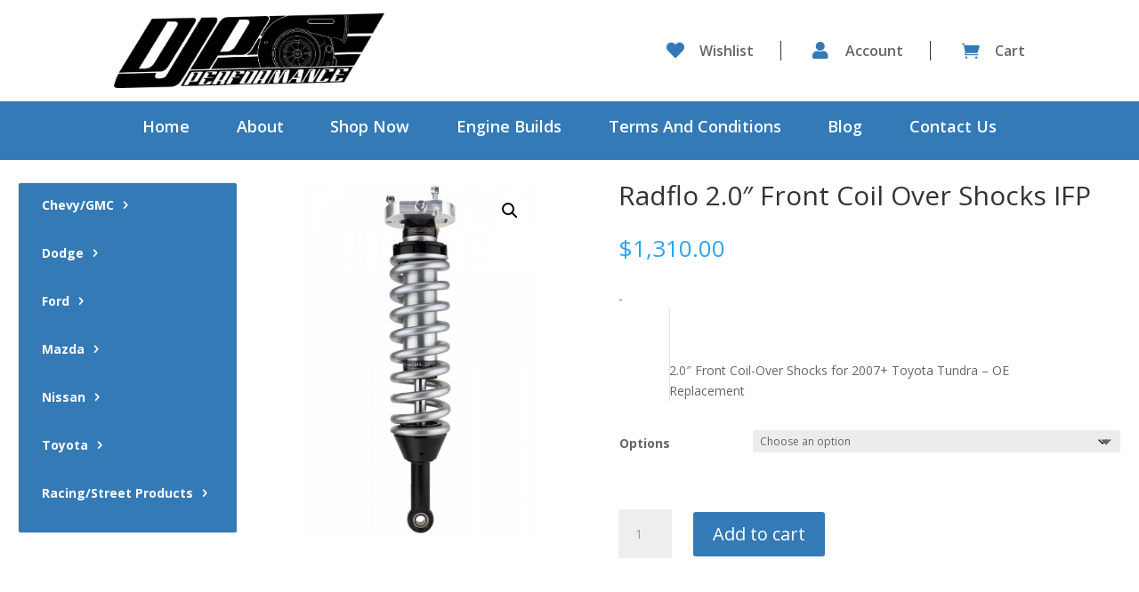

--- FILE ---
content_type: text/html; charset=UTF-8
request_url: https://djp-performance.com/product/radflo-2-0-front-coil-over-shocks-ifp-3/
body_size: 68376
content:
<!DOCTYPE html>
<html dir="ltr" lang="en-US" prefix="og: https://ogp.me/ns#">
<head>
	<meta charset="UTF-8" />
<meta http-equiv="X-UA-Compatible" content="IE=edge">
	<link rel="pingback" href="https://djp-performance.com/xmlrpc.php" />

	<script type="text/javascript">
		document.documentElement.className = 'js';
	</script>
	
	<title>DJP Performance | Performance Parts | Radflo 2.0″ Front Coil Over Shocks IFP</title>

		<!-- All in One SEO Pro 4.9.3 - aioseo.com -->
	<meta name="description" content="Radflo takes great pride in manufacturing premier shock absorbers that are engineered to outlast and outperform the competition. Through refined craftsmanship Radflo&#039;s products are built to order and all component are manufactured from the highest quality materials and machined engineering. As a result our product line is not only efficient but dependable and provide high" />
	<meta name="robots" content="max-image-preview:large" />
	<link rel="canonical" href="https://djp-performance.com/product/radflo-2-0-front-coil-over-shocks-ifp-3/" />
	<meta name="generator" content="All in One SEO Pro (AIOSEO) 4.9.3" />
		<meta property="og:locale" content="en_US" />
		<meta property="og:site_name" content="Radflo 2.0″ Front Coil Over Shocks IFP |" />
		<meta property="og:type" content="article" />
		<meta property="og:title" content="DJP Performance | Performance Parts | Radflo 2.0″ Front Coil Over Shocks IFP" />
		<meta property="og:description" content="Radflo takes great pride in manufacturing premier shock absorbers that are engineered to outlast and outperform the competition. Through refined craftsmanship Radflo&#039;s products are built to order and all component are manufactured from the highest quality materials and machined engineering. As a result our product line is not only efficient but dependable and provide high" />
		<meta property="og:url" content="https://djp-performance.com/product/radflo-2-0-front-coil-over-shocks-ifp-3/" />
		<meta property="og:image" content="https://djp-performance.com/wp-content/uploads/2018/07/M684.jpg" />
		<meta property="og:image:secure_url" content="https://djp-performance.com/wp-content/uploads/2018/07/M684.jpg" />
		<meta property="og:image:width" content="466" />
		<meta property="og:image:height" content="700" />
		<meta property="article:published_time" content="2018-07-28T17:17:15+00:00" />
		<meta property="article:modified_time" content="2022-12-14T20:48:16+00:00" />
		<meta property="article:publisher" content="https://www.facebook.com/DJPPerformanceCo/" />
		<script type="application/ld+json" class="aioseo-schema">
			{"@context":"https:\/\/schema.org","@graph":[{"@type":"BreadcrumbList","@id":"https:\/\/djp-performance.com\/product\/radflo-2-0-front-coil-over-shocks-ifp-3\/#breadcrumblist","itemListElement":[{"@type":"ListItem","@id":"https:\/\/djp-performance.com#listItem","position":1,"name":"Home","item":"https:\/\/djp-performance.com","nextItem":{"@type":"ListItem","@id":"https:\/\/djp-performance.com\/shop\/#listItem","name":"Shop"}},{"@type":"ListItem","@id":"https:\/\/djp-performance.com\/shop\/#listItem","position":2,"name":"Shop","item":"https:\/\/djp-performance.com\/shop\/","nextItem":{"@type":"ListItem","@id":"https:\/\/djp-performance.com\/product-category\/toyota\/#listItem","name":"Toyota"},"previousItem":{"@type":"ListItem","@id":"https:\/\/djp-performance.com#listItem","name":"Home"}},{"@type":"ListItem","@id":"https:\/\/djp-performance.com\/product-category\/toyota\/#listItem","position":3,"name":"Toyota","item":"https:\/\/djp-performance.com\/product-category\/toyota\/","nextItem":{"@type":"ListItem","@id":"https:\/\/djp-performance.com\/product-category\/toyota\/toyota-tundra\/#listItem","name":"Toyota Tundra"},"previousItem":{"@type":"ListItem","@id":"https:\/\/djp-performance.com\/shop\/#listItem","name":"Shop"}},{"@type":"ListItem","@id":"https:\/\/djp-performance.com\/product-category\/toyota\/toyota-tundra\/#listItem","position":4,"name":"Toyota Tundra","item":"https:\/\/djp-performance.com\/product-category\/toyota\/toyota-tundra\/","nextItem":{"@type":"ListItem","@id":"https:\/\/djp-performance.com\/product-category\/toyota\/toyota-tundra\/suspension-toyota-tundra\/#listItem","name":"Suspension"},"previousItem":{"@type":"ListItem","@id":"https:\/\/djp-performance.com\/product-category\/toyota\/#listItem","name":"Toyota"}},{"@type":"ListItem","@id":"https:\/\/djp-performance.com\/product-category\/toyota\/toyota-tundra\/suspension-toyota-tundra\/#listItem","position":5,"name":"Suspension","item":"https:\/\/djp-performance.com\/product-category\/toyota\/toyota-tundra\/suspension-toyota-tundra\/","nextItem":{"@type":"ListItem","@id":"https:\/\/djp-performance.com\/product-category\/toyota\/toyota-tundra\/suspension-toyota-tundra\/coilovers-suspension-toyota-tundra\/#listItem","name":"Coilovers"},"previousItem":{"@type":"ListItem","@id":"https:\/\/djp-performance.com\/product-category\/toyota\/toyota-tundra\/#listItem","name":"Toyota Tundra"}},{"@type":"ListItem","@id":"https:\/\/djp-performance.com\/product-category\/toyota\/toyota-tundra\/suspension-toyota-tundra\/coilovers-suspension-toyota-tundra\/#listItem","position":6,"name":"Coilovers","item":"https:\/\/djp-performance.com\/product-category\/toyota\/toyota-tundra\/suspension-toyota-tundra\/coilovers-suspension-toyota-tundra\/","nextItem":{"@type":"ListItem","@id":"https:\/\/djp-performance.com\/product\/radflo-2-0-front-coil-over-shocks-ifp-3\/#listItem","name":"Radflo 2.0&#8243; Front Coil Over Shocks IFP"},"previousItem":{"@type":"ListItem","@id":"https:\/\/djp-performance.com\/product-category\/toyota\/toyota-tundra\/suspension-toyota-tundra\/#listItem","name":"Suspension"}},{"@type":"ListItem","@id":"https:\/\/djp-performance.com\/product\/radflo-2-0-front-coil-over-shocks-ifp-3\/#listItem","position":7,"name":"Radflo 2.0&#8243; Front Coil Over Shocks IFP","previousItem":{"@type":"ListItem","@id":"https:\/\/djp-performance.com\/product-category\/toyota\/toyota-tundra\/suspension-toyota-tundra\/coilovers-suspension-toyota-tundra\/#listItem","name":"Coilovers"}}]},{"@type":"ItemPage","@id":"https:\/\/djp-performance.com\/product\/radflo-2-0-front-coil-over-shocks-ifp-3\/#itempage","url":"https:\/\/djp-performance.com\/product\/radflo-2-0-front-coil-over-shocks-ifp-3\/","name":"DJP Performance | Performance Parts | Radflo 2.0\u2033 Front Coil Over Shocks IFP","description":"Radflo takes great pride in manufacturing premier shock absorbers that are engineered to outlast and outperform the competition. Through refined craftsmanship Radflo's products are built to order and all component are manufactured from the highest quality materials and machined engineering. As a result our product line is not only efficient but dependable and provide high","inLanguage":"en-US","isPartOf":{"@id":"https:\/\/djp-performance.com\/#website"},"breadcrumb":{"@id":"https:\/\/djp-performance.com\/product\/radflo-2-0-front-coil-over-shocks-ifp-3\/#breadcrumblist"},"image":{"@type":"ImageObject","url":"https:\/\/djp-performance.com\/wp-content\/uploads\/2018\/07\/M684.jpg","@id":"https:\/\/djp-performance.com\/product\/radflo-2-0-front-coil-over-shocks-ifp-3\/#mainImage","width":466,"height":700},"primaryImageOfPage":{"@id":"https:\/\/djp-performance.com\/product\/radflo-2-0-front-coil-over-shocks-ifp-3\/#mainImage"},"datePublished":"2018-07-28T17:17:15+00:00","dateModified":"2022-12-14T20:48:16+00:00"},{"@type":"Organization","@id":"https:\/\/djp-performance.com\/#organization","name":"DJP Performance","url":"https:\/\/djp-performance.com\/","sameAs":["https:\/\/www.facebook.com\/DJPPerformanceCo\/","https:\/\/www.instagram.com\/djpperformance_\/","https:\/\/www.tiktok.com\/@djpperformance","https:\/\/www.youtube.com\/@DJPPerformance"]},{"@type":"WebPage","@id":"https:\/\/djp-performance.com\/product\/radflo-2-0-front-coil-over-shocks-ifp-3\/#webpage","url":"https:\/\/djp-performance.com\/product\/radflo-2-0-front-coil-over-shocks-ifp-3\/","name":"DJP Performance | Performance Parts | Radflo 2.0\u2033 Front Coil Over Shocks IFP","description":"Radflo takes great pride in manufacturing premier shock absorbers that are engineered to outlast and outperform the competition. Through refined craftsmanship Radflo's products are built to order and all component are manufactured from the highest quality materials and machined engineering. As a result our product line is not only efficient but dependable and provide high","inLanguage":"en-US","isPartOf":{"@id":"https:\/\/djp-performance.com\/#website"},"breadcrumb":{"@id":"https:\/\/djp-performance.com\/product\/radflo-2-0-front-coil-over-shocks-ifp-3\/#breadcrumblist"},"image":{"@type":"ImageObject","url":"https:\/\/djp-performance.com\/wp-content\/uploads\/2018\/07\/M684.jpg","@id":"https:\/\/djp-performance.com\/product\/radflo-2-0-front-coil-over-shocks-ifp-3\/#mainImage","width":466,"height":700},"primaryImageOfPage":{"@id":"https:\/\/djp-performance.com\/product\/radflo-2-0-front-coil-over-shocks-ifp-3\/#mainImage"},"datePublished":"2018-07-28T17:17:15+00:00","dateModified":"2022-12-14T20:48:16+00:00"},{"@type":"WebSite","@id":"https:\/\/djp-performance.com\/#website","url":"https:\/\/djp-performance.com\/","name":"DJP Performance","inLanguage":"en-US","publisher":{"@id":"https:\/\/djp-performance.com\/#organization"}}]}
		</script>
		<!-- All in One SEO Pro -->

<script type="text/javascript">
			let jqueryParams=[],jQuery=function(r){return jqueryParams=[...jqueryParams,r],jQuery},$=function(r){return jqueryParams=[...jqueryParams,r],$};window.jQuery=jQuery,window.$=jQuery;let customHeadScripts=!1;jQuery.fn=jQuery.prototype={},$.fn=jQuery.prototype={},jQuery.noConflict=function(r){if(window.jQuery)return jQuery=window.jQuery,$=window.jQuery,customHeadScripts=!0,jQuery.noConflict},jQuery.ready=function(r){jqueryParams=[...jqueryParams,r]},$.ready=function(r){jqueryParams=[...jqueryParams,r]},jQuery.load=function(r){jqueryParams=[...jqueryParams,r]},$.load=function(r){jqueryParams=[...jqueryParams,r]},jQuery.fn.ready=function(r){jqueryParams=[...jqueryParams,r]},$.fn.ready=function(r){jqueryParams=[...jqueryParams,r]};</script><link rel='dns-prefetch' href='//fonts.googleapis.com' />
<link rel="alternate" type="application/rss+xml" title="DJP Performance &raquo; Feed" href="https://djp-performance.com/feed/" />
<link rel="alternate" type="application/rss+xml" title="DJP Performance &raquo; Comments Feed" href="https://djp-performance.com/comments/feed/" />
<link rel="alternate" title="oEmbed (JSON)" type="application/json+oembed" href="https://djp-performance.com/wp-json/oembed/1.0/embed?url=https%3A%2F%2Fdjp-performance.com%2Fproduct%2Fradflo-2-0-front-coil-over-shocks-ifp-3%2F" />
<link rel="alternate" title="oEmbed (XML)" type="text/xml+oembed" href="https://djp-performance.com/wp-json/oembed/1.0/embed?url=https%3A%2F%2Fdjp-performance.com%2Fproduct%2Fradflo-2-0-front-coil-over-shocks-ifp-3%2F&#038;format=xml" />
		<!-- This site uses the Google Analytics by MonsterInsights plugin v9.11.1 - Using Analytics tracking - https://www.monsterinsights.com/ -->
							<script src="//www.googletagmanager.com/gtag/js?id=G-YS40MNT8CX"  data-cfasync="false" data-wpfc-render="false" type="text/javascript" async></script>
			<script data-cfasync="false" data-wpfc-render="false" type="text/javascript">
				var mi_version = '9.11.1';
				var mi_track_user = true;
				var mi_no_track_reason = '';
								var MonsterInsightsDefaultLocations = {"page_location":"https:\/\/djp-performance.com\/product\/radflo-2-0-front-coil-over-shocks-ifp-3\/"};
								if ( typeof MonsterInsightsPrivacyGuardFilter === 'function' ) {
					var MonsterInsightsLocations = (typeof MonsterInsightsExcludeQuery === 'object') ? MonsterInsightsPrivacyGuardFilter( MonsterInsightsExcludeQuery ) : MonsterInsightsPrivacyGuardFilter( MonsterInsightsDefaultLocations );
				} else {
					var MonsterInsightsLocations = (typeof MonsterInsightsExcludeQuery === 'object') ? MonsterInsightsExcludeQuery : MonsterInsightsDefaultLocations;
				}

								var disableStrs = [
										'ga-disable-G-YS40MNT8CX',
									];

				/* Function to detect opted out users */
				function __gtagTrackerIsOptedOut() {
					for (var index = 0; index < disableStrs.length; index++) {
						if (document.cookie.indexOf(disableStrs[index] + '=true') > -1) {
							return true;
						}
					}

					return false;
				}

				/* Disable tracking if the opt-out cookie exists. */
				if (__gtagTrackerIsOptedOut()) {
					for (var index = 0; index < disableStrs.length; index++) {
						window[disableStrs[index]] = true;
					}
				}

				/* Opt-out function */
				function __gtagTrackerOptout() {
					for (var index = 0; index < disableStrs.length; index++) {
						document.cookie = disableStrs[index] + '=true; expires=Thu, 31 Dec 2099 23:59:59 UTC; path=/';
						window[disableStrs[index]] = true;
					}
				}

				if ('undefined' === typeof gaOptout) {
					function gaOptout() {
						__gtagTrackerOptout();
					}
				}
								window.dataLayer = window.dataLayer || [];

				window.MonsterInsightsDualTracker = {
					helpers: {},
					trackers: {},
				};
				if (mi_track_user) {
					function __gtagDataLayer() {
						dataLayer.push(arguments);
					}

					function __gtagTracker(type, name, parameters) {
						if (!parameters) {
							parameters = {};
						}

						if (parameters.send_to) {
							__gtagDataLayer.apply(null, arguments);
							return;
						}

						if (type === 'event') {
														parameters.send_to = monsterinsights_frontend.v4_id;
							var hookName = name;
							if (typeof parameters['event_category'] !== 'undefined') {
								hookName = parameters['event_category'] + ':' + name;
							}

							if (typeof MonsterInsightsDualTracker.trackers[hookName] !== 'undefined') {
								MonsterInsightsDualTracker.trackers[hookName](parameters);
							} else {
								__gtagDataLayer('event', name, parameters);
							}
							
						} else {
							__gtagDataLayer.apply(null, arguments);
						}
					}

					__gtagTracker('js', new Date());
					__gtagTracker('set', {
						'developer_id.dZGIzZG': true,
											});
					if ( MonsterInsightsLocations.page_location ) {
						__gtagTracker('set', MonsterInsightsLocations);
					}
										__gtagTracker('config', 'G-YS40MNT8CX', {"forceSSL":"true"} );
										window.gtag = __gtagTracker;										(function () {
						/* https://developers.google.com/analytics/devguides/collection/analyticsjs/ */
						/* ga and __gaTracker compatibility shim. */
						var noopfn = function () {
							return null;
						};
						var newtracker = function () {
							return new Tracker();
						};
						var Tracker = function () {
							return null;
						};
						var p = Tracker.prototype;
						p.get = noopfn;
						p.set = noopfn;
						p.send = function () {
							var args = Array.prototype.slice.call(arguments);
							args.unshift('send');
							__gaTracker.apply(null, args);
						};
						var __gaTracker = function () {
							var len = arguments.length;
							if (len === 0) {
								return;
							}
							var f = arguments[len - 1];
							if (typeof f !== 'object' || f === null || typeof f.hitCallback !== 'function') {
								if ('send' === arguments[0]) {
									var hitConverted, hitObject = false, action;
									if ('event' === arguments[1]) {
										if ('undefined' !== typeof arguments[3]) {
											hitObject = {
												'eventAction': arguments[3],
												'eventCategory': arguments[2],
												'eventLabel': arguments[4],
												'value': arguments[5] ? arguments[5] : 1,
											}
										}
									}
									if ('pageview' === arguments[1]) {
										if ('undefined' !== typeof arguments[2]) {
											hitObject = {
												'eventAction': 'page_view',
												'page_path': arguments[2],
											}
										}
									}
									if (typeof arguments[2] === 'object') {
										hitObject = arguments[2];
									}
									if (typeof arguments[5] === 'object') {
										Object.assign(hitObject, arguments[5]);
									}
									if ('undefined' !== typeof arguments[1].hitType) {
										hitObject = arguments[1];
										if ('pageview' === hitObject.hitType) {
											hitObject.eventAction = 'page_view';
										}
									}
									if (hitObject) {
										action = 'timing' === arguments[1].hitType ? 'timing_complete' : hitObject.eventAction;
										hitConverted = mapArgs(hitObject);
										__gtagTracker('event', action, hitConverted);
									}
								}
								return;
							}

							function mapArgs(args) {
								var arg, hit = {};
								var gaMap = {
									'eventCategory': 'event_category',
									'eventAction': 'event_action',
									'eventLabel': 'event_label',
									'eventValue': 'event_value',
									'nonInteraction': 'non_interaction',
									'timingCategory': 'event_category',
									'timingVar': 'name',
									'timingValue': 'value',
									'timingLabel': 'event_label',
									'page': 'page_path',
									'location': 'page_location',
									'title': 'page_title',
									'referrer' : 'page_referrer',
								};
								for (arg in args) {
																		if (!(!args.hasOwnProperty(arg) || !gaMap.hasOwnProperty(arg))) {
										hit[gaMap[arg]] = args[arg];
									} else {
										hit[arg] = args[arg];
									}
								}
								return hit;
							}

							try {
								f.hitCallback();
							} catch (ex) {
							}
						};
						__gaTracker.create = newtracker;
						__gaTracker.getByName = newtracker;
						__gaTracker.getAll = function () {
							return [];
						};
						__gaTracker.remove = noopfn;
						__gaTracker.loaded = true;
						window['__gaTracker'] = __gaTracker;
					})();
									} else {
										console.log("");
					(function () {
						function __gtagTracker() {
							return null;
						}

						window['__gtagTracker'] = __gtagTracker;
						window['gtag'] = __gtagTracker;
					})();
									}
			</script>
							<!-- / Google Analytics by MonsterInsights -->
		<meta content="Divi Child v.1.0.0" name="generator"/><link rel='stylesheet' id='wp-components-css' href='https://djp-performance.com/wp-includes/css/dist/components/style.min.css?ver=6.9' type='text/css' media='all' />
<link rel='stylesheet' id='flexible-shipping-ups-blocks-integration-frontend-css' href='https://djp-performance.com/wp-content/plugins/flexible-shipping-ups/build/point-selection-block-frontend.css?ver=1765796411' type='text/css' media='all' />
<link rel='stylesheet' id='flexible-shipping-ups-blocks-integration-editor-css' href='https://djp-performance.com/wp-content/plugins/flexible-shipping-ups/build/point-selection-block.css?ver=1765796411' type='text/css' media='all' />
<style id='wp-block-library-inline-css' type='text/css'>
:root{--wp-block-synced-color:#7a00df;--wp-block-synced-color--rgb:122,0,223;--wp-bound-block-color:var(--wp-block-synced-color);--wp-editor-canvas-background:#ddd;--wp-admin-theme-color:#007cba;--wp-admin-theme-color--rgb:0,124,186;--wp-admin-theme-color-darker-10:#006ba1;--wp-admin-theme-color-darker-10--rgb:0,107,160.5;--wp-admin-theme-color-darker-20:#005a87;--wp-admin-theme-color-darker-20--rgb:0,90,135;--wp-admin-border-width-focus:2px}@media (min-resolution:192dpi){:root{--wp-admin-border-width-focus:1.5px}}.wp-element-button{cursor:pointer}:root .has-very-light-gray-background-color{background-color:#eee}:root .has-very-dark-gray-background-color{background-color:#313131}:root .has-very-light-gray-color{color:#eee}:root .has-very-dark-gray-color{color:#313131}:root .has-vivid-green-cyan-to-vivid-cyan-blue-gradient-background{background:linear-gradient(135deg,#00d084,#0693e3)}:root .has-purple-crush-gradient-background{background:linear-gradient(135deg,#34e2e4,#4721fb 50%,#ab1dfe)}:root .has-hazy-dawn-gradient-background{background:linear-gradient(135deg,#faaca8,#dad0ec)}:root .has-subdued-olive-gradient-background{background:linear-gradient(135deg,#fafae1,#67a671)}:root .has-atomic-cream-gradient-background{background:linear-gradient(135deg,#fdd79a,#004a59)}:root .has-nightshade-gradient-background{background:linear-gradient(135deg,#330968,#31cdcf)}:root .has-midnight-gradient-background{background:linear-gradient(135deg,#020381,#2874fc)}:root{--wp--preset--font-size--normal:16px;--wp--preset--font-size--huge:42px}.has-regular-font-size{font-size:1em}.has-larger-font-size{font-size:2.625em}.has-normal-font-size{font-size:var(--wp--preset--font-size--normal)}.has-huge-font-size{font-size:var(--wp--preset--font-size--huge)}.has-text-align-center{text-align:center}.has-text-align-left{text-align:left}.has-text-align-right{text-align:right}.has-fit-text{white-space:nowrap!important}#end-resizable-editor-section{display:none}.aligncenter{clear:both}.items-justified-left{justify-content:flex-start}.items-justified-center{justify-content:center}.items-justified-right{justify-content:flex-end}.items-justified-space-between{justify-content:space-between}.screen-reader-text{border:0;clip-path:inset(50%);height:1px;margin:-1px;overflow:hidden;padding:0;position:absolute;width:1px;word-wrap:normal!important}.screen-reader-text:focus{background-color:#ddd;clip-path:none;color:#444;display:block;font-size:1em;height:auto;left:5px;line-height:normal;padding:15px 23px 14px;text-decoration:none;top:5px;width:auto;z-index:100000}html :where(.has-border-color){border-style:solid}html :where([style*=border-top-color]){border-top-style:solid}html :where([style*=border-right-color]){border-right-style:solid}html :where([style*=border-bottom-color]){border-bottom-style:solid}html :where([style*=border-left-color]){border-left-style:solid}html :where([style*=border-width]){border-style:solid}html :where([style*=border-top-width]){border-top-style:solid}html :where([style*=border-right-width]){border-right-style:solid}html :where([style*=border-bottom-width]){border-bottom-style:solid}html :where([style*=border-left-width]){border-left-style:solid}html :where(img[class*=wp-image-]){height:auto;max-width:100%}:where(figure){margin:0 0 1em}html :where(.is-position-sticky){--wp-admin--admin-bar--position-offset:var(--wp-admin--admin-bar--height,0px)}@media screen and (max-width:600px){html :where(.is-position-sticky){--wp-admin--admin-bar--position-offset:0px}}

/*# sourceURL=wp-block-library-inline-css */
</style><style id='global-styles-inline-css' type='text/css'>
:root{--wp--preset--aspect-ratio--square: 1;--wp--preset--aspect-ratio--4-3: 4/3;--wp--preset--aspect-ratio--3-4: 3/4;--wp--preset--aspect-ratio--3-2: 3/2;--wp--preset--aspect-ratio--2-3: 2/3;--wp--preset--aspect-ratio--16-9: 16/9;--wp--preset--aspect-ratio--9-16: 9/16;--wp--preset--color--black: #000000;--wp--preset--color--cyan-bluish-gray: #abb8c3;--wp--preset--color--white: #ffffff;--wp--preset--color--pale-pink: #f78da7;--wp--preset--color--vivid-red: #cf2e2e;--wp--preset--color--luminous-vivid-orange: #ff6900;--wp--preset--color--luminous-vivid-amber: #fcb900;--wp--preset--color--light-green-cyan: #7bdcb5;--wp--preset--color--vivid-green-cyan: #00d084;--wp--preset--color--pale-cyan-blue: #8ed1fc;--wp--preset--color--vivid-cyan-blue: #0693e3;--wp--preset--color--vivid-purple: #9b51e0;--wp--preset--gradient--vivid-cyan-blue-to-vivid-purple: linear-gradient(135deg,rgb(6,147,227) 0%,rgb(155,81,224) 100%);--wp--preset--gradient--light-green-cyan-to-vivid-green-cyan: linear-gradient(135deg,rgb(122,220,180) 0%,rgb(0,208,130) 100%);--wp--preset--gradient--luminous-vivid-amber-to-luminous-vivid-orange: linear-gradient(135deg,rgb(252,185,0) 0%,rgb(255,105,0) 100%);--wp--preset--gradient--luminous-vivid-orange-to-vivid-red: linear-gradient(135deg,rgb(255,105,0) 0%,rgb(207,46,46) 100%);--wp--preset--gradient--very-light-gray-to-cyan-bluish-gray: linear-gradient(135deg,rgb(238,238,238) 0%,rgb(169,184,195) 100%);--wp--preset--gradient--cool-to-warm-spectrum: linear-gradient(135deg,rgb(74,234,220) 0%,rgb(151,120,209) 20%,rgb(207,42,186) 40%,rgb(238,44,130) 60%,rgb(251,105,98) 80%,rgb(254,248,76) 100%);--wp--preset--gradient--blush-light-purple: linear-gradient(135deg,rgb(255,206,236) 0%,rgb(152,150,240) 100%);--wp--preset--gradient--blush-bordeaux: linear-gradient(135deg,rgb(254,205,165) 0%,rgb(254,45,45) 50%,rgb(107,0,62) 100%);--wp--preset--gradient--luminous-dusk: linear-gradient(135deg,rgb(255,203,112) 0%,rgb(199,81,192) 50%,rgb(65,88,208) 100%);--wp--preset--gradient--pale-ocean: linear-gradient(135deg,rgb(255,245,203) 0%,rgb(182,227,212) 50%,rgb(51,167,181) 100%);--wp--preset--gradient--electric-grass: linear-gradient(135deg,rgb(202,248,128) 0%,rgb(113,206,126) 100%);--wp--preset--gradient--midnight: linear-gradient(135deg,rgb(2,3,129) 0%,rgb(40,116,252) 100%);--wp--preset--font-size--small: 13px;--wp--preset--font-size--medium: 20px;--wp--preset--font-size--large: 36px;--wp--preset--font-size--x-large: 42px;--wp--preset--spacing--20: 0.44rem;--wp--preset--spacing--30: 0.67rem;--wp--preset--spacing--40: 1rem;--wp--preset--spacing--50: 1.5rem;--wp--preset--spacing--60: 2.25rem;--wp--preset--spacing--70: 3.38rem;--wp--preset--spacing--80: 5.06rem;--wp--preset--shadow--natural: 6px 6px 9px rgba(0, 0, 0, 0.2);--wp--preset--shadow--deep: 12px 12px 50px rgba(0, 0, 0, 0.4);--wp--preset--shadow--sharp: 6px 6px 0px rgba(0, 0, 0, 0.2);--wp--preset--shadow--outlined: 6px 6px 0px -3px rgb(255, 255, 255), 6px 6px rgb(0, 0, 0);--wp--preset--shadow--crisp: 6px 6px 0px rgb(0, 0, 0);}:root { --wp--style--global--content-size: 823px;--wp--style--global--wide-size: 1080px; }:where(body) { margin: 0; }.wp-site-blocks > .alignleft { float: left; margin-right: 2em; }.wp-site-blocks > .alignright { float: right; margin-left: 2em; }.wp-site-blocks > .aligncenter { justify-content: center; margin-left: auto; margin-right: auto; }:where(.is-layout-flex){gap: 0.5em;}:where(.is-layout-grid){gap: 0.5em;}.is-layout-flow > .alignleft{float: left;margin-inline-start: 0;margin-inline-end: 2em;}.is-layout-flow > .alignright{float: right;margin-inline-start: 2em;margin-inline-end: 0;}.is-layout-flow > .aligncenter{margin-left: auto !important;margin-right: auto !important;}.is-layout-constrained > .alignleft{float: left;margin-inline-start: 0;margin-inline-end: 2em;}.is-layout-constrained > .alignright{float: right;margin-inline-start: 2em;margin-inline-end: 0;}.is-layout-constrained > .aligncenter{margin-left: auto !important;margin-right: auto !important;}.is-layout-constrained > :where(:not(.alignleft):not(.alignright):not(.alignfull)){max-width: var(--wp--style--global--content-size);margin-left: auto !important;margin-right: auto !important;}.is-layout-constrained > .alignwide{max-width: var(--wp--style--global--wide-size);}body .is-layout-flex{display: flex;}.is-layout-flex{flex-wrap: wrap;align-items: center;}.is-layout-flex > :is(*, div){margin: 0;}body .is-layout-grid{display: grid;}.is-layout-grid > :is(*, div){margin: 0;}body{padding-top: 0px;padding-right: 0px;padding-bottom: 0px;padding-left: 0px;}:root :where(.wp-element-button, .wp-block-button__link){background-color: #32373c;border-width: 0;color: #fff;font-family: inherit;font-size: inherit;font-style: inherit;font-weight: inherit;letter-spacing: inherit;line-height: inherit;padding-top: calc(0.667em + 2px);padding-right: calc(1.333em + 2px);padding-bottom: calc(0.667em + 2px);padding-left: calc(1.333em + 2px);text-decoration: none;text-transform: inherit;}.has-black-color{color: var(--wp--preset--color--black) !important;}.has-cyan-bluish-gray-color{color: var(--wp--preset--color--cyan-bluish-gray) !important;}.has-white-color{color: var(--wp--preset--color--white) !important;}.has-pale-pink-color{color: var(--wp--preset--color--pale-pink) !important;}.has-vivid-red-color{color: var(--wp--preset--color--vivid-red) !important;}.has-luminous-vivid-orange-color{color: var(--wp--preset--color--luminous-vivid-orange) !important;}.has-luminous-vivid-amber-color{color: var(--wp--preset--color--luminous-vivid-amber) !important;}.has-light-green-cyan-color{color: var(--wp--preset--color--light-green-cyan) !important;}.has-vivid-green-cyan-color{color: var(--wp--preset--color--vivid-green-cyan) !important;}.has-pale-cyan-blue-color{color: var(--wp--preset--color--pale-cyan-blue) !important;}.has-vivid-cyan-blue-color{color: var(--wp--preset--color--vivid-cyan-blue) !important;}.has-vivid-purple-color{color: var(--wp--preset--color--vivid-purple) !important;}.has-black-background-color{background-color: var(--wp--preset--color--black) !important;}.has-cyan-bluish-gray-background-color{background-color: var(--wp--preset--color--cyan-bluish-gray) !important;}.has-white-background-color{background-color: var(--wp--preset--color--white) !important;}.has-pale-pink-background-color{background-color: var(--wp--preset--color--pale-pink) !important;}.has-vivid-red-background-color{background-color: var(--wp--preset--color--vivid-red) !important;}.has-luminous-vivid-orange-background-color{background-color: var(--wp--preset--color--luminous-vivid-orange) !important;}.has-luminous-vivid-amber-background-color{background-color: var(--wp--preset--color--luminous-vivid-amber) !important;}.has-light-green-cyan-background-color{background-color: var(--wp--preset--color--light-green-cyan) !important;}.has-vivid-green-cyan-background-color{background-color: var(--wp--preset--color--vivid-green-cyan) !important;}.has-pale-cyan-blue-background-color{background-color: var(--wp--preset--color--pale-cyan-blue) !important;}.has-vivid-cyan-blue-background-color{background-color: var(--wp--preset--color--vivid-cyan-blue) !important;}.has-vivid-purple-background-color{background-color: var(--wp--preset--color--vivid-purple) !important;}.has-black-border-color{border-color: var(--wp--preset--color--black) !important;}.has-cyan-bluish-gray-border-color{border-color: var(--wp--preset--color--cyan-bluish-gray) !important;}.has-white-border-color{border-color: var(--wp--preset--color--white) !important;}.has-pale-pink-border-color{border-color: var(--wp--preset--color--pale-pink) !important;}.has-vivid-red-border-color{border-color: var(--wp--preset--color--vivid-red) !important;}.has-luminous-vivid-orange-border-color{border-color: var(--wp--preset--color--luminous-vivid-orange) !important;}.has-luminous-vivid-amber-border-color{border-color: var(--wp--preset--color--luminous-vivid-amber) !important;}.has-light-green-cyan-border-color{border-color: var(--wp--preset--color--light-green-cyan) !important;}.has-vivid-green-cyan-border-color{border-color: var(--wp--preset--color--vivid-green-cyan) !important;}.has-pale-cyan-blue-border-color{border-color: var(--wp--preset--color--pale-cyan-blue) !important;}.has-vivid-cyan-blue-border-color{border-color: var(--wp--preset--color--vivid-cyan-blue) !important;}.has-vivid-purple-border-color{border-color: var(--wp--preset--color--vivid-purple) !important;}.has-vivid-cyan-blue-to-vivid-purple-gradient-background{background: var(--wp--preset--gradient--vivid-cyan-blue-to-vivid-purple) !important;}.has-light-green-cyan-to-vivid-green-cyan-gradient-background{background: var(--wp--preset--gradient--light-green-cyan-to-vivid-green-cyan) !important;}.has-luminous-vivid-amber-to-luminous-vivid-orange-gradient-background{background: var(--wp--preset--gradient--luminous-vivid-amber-to-luminous-vivid-orange) !important;}.has-luminous-vivid-orange-to-vivid-red-gradient-background{background: var(--wp--preset--gradient--luminous-vivid-orange-to-vivid-red) !important;}.has-very-light-gray-to-cyan-bluish-gray-gradient-background{background: var(--wp--preset--gradient--very-light-gray-to-cyan-bluish-gray) !important;}.has-cool-to-warm-spectrum-gradient-background{background: var(--wp--preset--gradient--cool-to-warm-spectrum) !important;}.has-blush-light-purple-gradient-background{background: var(--wp--preset--gradient--blush-light-purple) !important;}.has-blush-bordeaux-gradient-background{background: var(--wp--preset--gradient--blush-bordeaux) !important;}.has-luminous-dusk-gradient-background{background: var(--wp--preset--gradient--luminous-dusk) !important;}.has-pale-ocean-gradient-background{background: var(--wp--preset--gradient--pale-ocean) !important;}.has-electric-grass-gradient-background{background: var(--wp--preset--gradient--electric-grass) !important;}.has-midnight-gradient-background{background: var(--wp--preset--gradient--midnight) !important;}.has-small-font-size{font-size: var(--wp--preset--font-size--small) !important;}.has-medium-font-size{font-size: var(--wp--preset--font-size--medium) !important;}.has-large-font-size{font-size: var(--wp--preset--font-size--large) !important;}.has-x-large-font-size{font-size: var(--wp--preset--font-size--x-large) !important;}
/*# sourceURL=global-styles-inline-css */
</style>

<link rel='stylesheet' id='contact-form-7-css' href='https://djp-performance.com/wp-content/plugins/contact-form-7/includes/css/styles.css?ver=6.1.4' type='text/css' media='all' />
<link rel='stylesheet' id='photoswipe-css' href='https://djp-performance.com/wp-content/plugins/woocommerce/assets/css/photoswipe/photoswipe.min.css?ver=10.4.3' type='text/css' media='all' />
<link rel='stylesheet' id='photoswipe-default-skin-css' href='https://djp-performance.com/wp-content/plugins/woocommerce/assets/css/photoswipe/default-skin/default-skin.min.css?ver=10.4.3' type='text/css' media='all' />
<link rel='stylesheet' id='woocommerce-layout-css' href='https://djp-performance.com/wp-content/plugins/woocommerce/assets/css/woocommerce-layout.css?ver=10.4.3' type='text/css' media='all' />
<link rel='stylesheet' id='woocommerce-smallscreen-css' href='https://djp-performance.com/wp-content/plugins/woocommerce/assets/css/woocommerce-smallscreen.css?ver=10.4.3' type='text/css' media='only screen and (max-width: 768px)' />
<link rel='stylesheet' id='woocommerce-general-css' href='https://djp-performance.com/wp-content/plugins/woocommerce/assets/css/woocommerce.css?ver=10.4.3' type='text/css' media='all' />
<style id='woocommerce-inline-inline-css' type='text/css'>
.woocommerce form .form-row .required { visibility: visible; }
/*# sourceURL=woocommerce-inline-inline-css */
</style>
<link rel='stylesheet' id='xoo-cp-style-css' href='https://djp-performance.com/wp-content/plugins/added-to-cart-popup-woocommerce/assets/css/xoo-cp-style.css?ver=1.8.2' type='text/css' media='all' />
<style id='xoo-cp-style-inline-css' type='text/css'>
td.xoo-cp-pqty{
			    min-width: 120px;
			}
			.xoo-cp-container{
				max-width: 650px;
			}
			.xcp-btn{
				background-color: #a46497;
				color: #ffffff;
				font-size: 14px;
				border-radius: 14px;
				border: 1px solid #a46497;
			}
			.xcp-btn:hover{
				color: #ffffff;
			}
			td.xoo-cp-pimg{
				width: 20%;
			}
			table.xoo-cp-pdetails , table.xoo-cp-pdetails tr{
				border: 0!important;
			}
			table.xoo-cp-pdetails td{
				border-style: solid;
				border-width: 0px;
				border-color: #ebe9eb;
			}
/*# sourceURL=xoo-cp-style-inline-css */
</style>
<link rel='stylesheet' id='et-divi-open-sans-css' href='https://fonts.googleapis.com/css?family=Open+Sans:300italic,400italic,600italic,700italic,800italic,400,300,600,700,800&#038;subset=latin,latin-ext&#038;display=swap' type='text/css' media='all' />
<style id='divi-style-parent-inline-inline-css' type='text/css'>
/*!
Theme Name: Divi
Theme URI: http://www.elegantthemes.com/gallery/divi/
Version: 4.27.4
Description: Smart. Flexible. Beautiful. Divi is the most powerful theme in our collection.
Author: Elegant Themes
Author URI: http://www.elegantthemes.com
License: GNU General Public License v2
License URI: http://www.gnu.org/licenses/gpl-2.0.html
*/

a,abbr,acronym,address,applet,b,big,blockquote,body,center,cite,code,dd,del,dfn,div,dl,dt,em,fieldset,font,form,h1,h2,h3,h4,h5,h6,html,i,iframe,img,ins,kbd,label,legend,li,object,ol,p,pre,q,s,samp,small,span,strike,strong,sub,sup,tt,u,ul,var{margin:0;padding:0;border:0;outline:0;font-size:100%;-ms-text-size-adjust:100%;-webkit-text-size-adjust:100%;vertical-align:baseline;background:transparent}body{line-height:1}ol,ul{list-style:none}blockquote,q{quotes:none}blockquote:after,blockquote:before,q:after,q:before{content:"";content:none}blockquote{margin:20px 0 30px;border-left:5px solid;padding-left:20px}:focus{outline:0}del{text-decoration:line-through}pre{overflow:auto;padding:10px}figure{margin:0}table{border-collapse:collapse;border-spacing:0}article,aside,footer,header,hgroup,nav,section{display:block}body{font-family:Open Sans,Arial,sans-serif;font-size:14px;color:#666;background-color:#fff;line-height:1.7em;font-weight:500;-webkit-font-smoothing:antialiased;-moz-osx-font-smoothing:grayscale}body.page-template-page-template-blank-php #page-container{padding-top:0!important}body.et_cover_background{background-size:cover!important;background-position:top!important;background-repeat:no-repeat!important;background-attachment:fixed}a{color:#2ea3f2}a,a:hover{text-decoration:none}p{padding-bottom:1em}p:not(.has-background):last-of-type{padding-bottom:0}p.et_normal_padding{padding-bottom:1em}strong{font-weight:700}cite,em,i{font-style:italic}code,pre{font-family:Courier New,monospace;margin-bottom:10px}ins{text-decoration:none}sub,sup{height:0;line-height:1;position:relative;vertical-align:baseline}sup{bottom:.8em}sub{top:.3em}dl{margin:0 0 1.5em}dl dt{font-weight:700}dd{margin-left:1.5em}blockquote p{padding-bottom:0}embed,iframe,object,video{max-width:100%}h1,h2,h3,h4,h5,h6{color:#333;padding-bottom:10px;line-height:1em;font-weight:500}h1 a,h2 a,h3 a,h4 a,h5 a,h6 a{color:inherit}h1{font-size:30px}h2{font-size:26px}h3{font-size:22px}h4{font-size:18px}h5{font-size:16px}h6{font-size:14px}input{-webkit-appearance:none}input[type=checkbox]{-webkit-appearance:checkbox}input[type=radio]{-webkit-appearance:radio}input.text,input.title,input[type=email],input[type=password],input[type=tel],input[type=text],select,textarea{background-color:#fff;border:1px solid #bbb;padding:2px;color:#4e4e4e}input.text:focus,input.title:focus,input[type=text]:focus,select:focus,textarea:focus{border-color:#2d3940;color:#3e3e3e}input.text,input.title,input[type=text],select,textarea{margin:0}textarea{padding:4px}button,input,select,textarea{font-family:inherit}img{max-width:100%;height:auto}.clear{clear:both}br.clear{margin:0;padding:0}.pagination{clear:both}#et_search_icon:hover,.et-social-icon a:hover,.et_password_protected_form .et_submit_button,.form-submit .et_pb_buttontton.alt.disabled,.nav-single a,.posted_in a{color:#2ea3f2}.et-search-form,blockquote{border-color:#2ea3f2}#main-content{background-color:#fff}.container{width:80%;max-width:1080px;margin:auto;position:relative}body:not(.et-tb) #main-content .container,body:not(.et-tb-has-header) #main-content .container{padding-top:58px}.et_full_width_page #main-content .container:before{display:none}.main_title{margin-bottom:20px}.et_password_protected_form .et_submit_button:hover,.form-submit .et_pb_button:hover{background:rgba(0,0,0,.05)}.et_button_icon_visible .et_pb_button{padding-right:2em;padding-left:.7em}.et_button_icon_visible .et_pb_button:after{opacity:1;margin-left:0}.et_button_left .et_pb_button:hover:after{left:.15em}.et_button_left .et_pb_button:after{margin-left:0;left:1em}.et_button_icon_visible.et_button_left .et_pb_button,.et_button_left .et_pb_button:hover,.et_button_left .et_pb_module .et_pb_button:hover{padding-left:2em;padding-right:.7em}.et_button_icon_visible.et_button_left .et_pb_button:after,.et_button_left .et_pb_button:hover:after{left:.15em}.et_password_protected_form .et_submit_button:hover,.form-submit .et_pb_button:hover{padding:.3em 1em}.et_button_no_icon .et_pb_button:after{display:none}.et_button_no_icon.et_button_icon_visible.et_button_left .et_pb_button,.et_button_no_icon.et_button_left .et_pb_button:hover,.et_button_no_icon .et_pb_button,.et_button_no_icon .et_pb_button:hover{padding:.3em 1em!important}.et_button_custom_icon .et_pb_button:after{line-height:1.7em}.et_button_custom_icon.et_button_icon_visible .et_pb_button:after,.et_button_custom_icon .et_pb_button:hover:after{margin-left:.3em}#left-area .post_format-post-format-gallery .wp-block-gallery:first-of-type{padding:0;margin-bottom:-16px}.entry-content table:not(.variations){border:1px solid #eee;margin:0 0 15px;text-align:left;width:100%}.entry-content thead th,.entry-content tr th{color:#555;font-weight:700;padding:9px 24px}.entry-content tr td{border-top:1px solid #eee;padding:6px 24px}#left-area ul,.entry-content ul,.et-l--body ul,.et-l--footer ul,.et-l--header ul{list-style-type:disc;padding:0 0 23px 1em;line-height:26px}#left-area ol,.entry-content ol,.et-l--body ol,.et-l--footer ol,.et-l--header ol{list-style-type:decimal;list-style-position:inside;padding:0 0 23px;line-height:26px}#left-area ul li ul,.entry-content ul li ol{padding:2px 0 2px 20px}#left-area ol li ul,.entry-content ol li ol,.et-l--body ol li ol,.et-l--footer ol li ol,.et-l--header ol li ol{padding:2px 0 2px 35px}#left-area ul.wp-block-gallery{display:-webkit-box;display:-ms-flexbox;display:flex;-ms-flex-wrap:wrap;flex-wrap:wrap;list-style-type:none;padding:0}#left-area ul.products{padding:0!important;line-height:1.7!important;list-style:none!important}.gallery-item a{display:block}.gallery-caption,.gallery-item a{width:90%}#wpadminbar{z-index:100001}#left-area .post-meta{font-size:14px;padding-bottom:15px}#left-area .post-meta a{text-decoration:none;color:#666}#left-area .et_featured_image{padding-bottom:7px}.single .post{padding-bottom:25px}body.single .et_audio_content{margin-bottom:-6px}.nav-single a{text-decoration:none;color:#2ea3f2;font-size:14px;font-weight:400}.nav-previous{float:left}.nav-next{float:right}.et_password_protected_form p input{background-color:#eee;border:none!important;width:100%!important;border-radius:0!important;font-size:14px;color:#999!important;padding:16px!important;-webkit-box-sizing:border-box;box-sizing:border-box}.et_password_protected_form label{display:none}.et_password_protected_form .et_submit_button{font-family:inherit;display:block;float:right;margin:8px auto 0;cursor:pointer}.post-password-required p.nocomments.container{max-width:100%}.post-password-required p.nocomments.container:before{display:none}.aligncenter,div.post .new-post .aligncenter{display:block;margin-left:auto;margin-right:auto}.wp-caption{border:1px solid #ddd;text-align:center;background-color:#f3f3f3;margin-bottom:10px;max-width:96%;padding:8px}.wp-caption.alignleft{margin:0 30px 20px 0}.wp-caption.alignright{margin:0 0 20px 30px}.wp-caption img{margin:0;padding:0;border:0}.wp-caption p.wp-caption-text{font-size:12px;padding:0 4px 5px;margin:0}.alignright{float:right}.alignleft{float:left}img.alignleft{display:inline;float:left;margin-right:15px}img.alignright{display:inline;float:right;margin-left:15px}.page.et_pb_pagebuilder_layout #main-content{background-color:transparent}body #main-content .et_builder_inner_content>h1,body #main-content .et_builder_inner_content>h2,body #main-content .et_builder_inner_content>h3,body #main-content .et_builder_inner_content>h4,body #main-content .et_builder_inner_content>h5,body #main-content .et_builder_inner_content>h6{line-height:1.4em}body #main-content .et_builder_inner_content>p{line-height:1.7em}.wp-block-pullquote{margin:20px 0 30px}.wp-block-pullquote.has-background blockquote{border-left:none}.wp-block-group.has-background{padding:1.5em 1.5em .5em}@media (min-width:981px){#left-area{width:79.125%;padding-bottom:23px}#main-content .container:before{content:"";position:absolute;top:0;height:100%;width:1px;background-color:#e2e2e2}.et_full_width_page #left-area,.et_no_sidebar #left-area{float:none;width:100%!important}.et_full_width_page #left-area{padding-bottom:0}.et_no_sidebar #main-content .container:before{display:none}}@media (max-width:980px){#page-container{padding-top:80px}.et-tb #page-container,.et-tb-has-header #page-container{padding-top:0!important}#left-area,#sidebar{width:100%!important}#main-content .container:before{display:none!important}.et_full_width_page .et_gallery_item:nth-child(4n+1){clear:none}}@media print{#page-container{padding-top:0!important}}#wp-admin-bar-et-use-visual-builder a:before{font-family:ETmodules!important;content:"\e625";font-size:30px!important;width:28px;margin-top:-3px;color:#974df3!important}#wp-admin-bar-et-use-visual-builder:hover a:before{color:#fff!important}#wp-admin-bar-et-use-visual-builder:hover a,#wp-admin-bar-et-use-visual-builder a:hover{transition:background-color .5s ease;-webkit-transition:background-color .5s ease;-moz-transition:background-color .5s ease;background-color:#7e3bd0!important;color:#fff!important}* html .clearfix,:first-child+html .clearfix{zoom:1}.iphone .et_pb_section_video_bg video::-webkit-media-controls-start-playback-button{display:none!important;-webkit-appearance:none}.et_mobile_device .et_pb_section_parallax .et_pb_parallax_css{background-attachment:scroll}.et-social-facebook a.icon:before{content:"\e093"}.et-social-twitter a.icon:before{content:"\e094"}.et-social-google-plus a.icon:before{content:"\e096"}.et-social-instagram a.icon:before{content:"\e09a"}.et-social-rss a.icon:before{content:"\e09e"}.ai1ec-single-event:after{content:" ";display:table;clear:both}.evcal_event_details .evcal_evdata_cell .eventon_details_shading_bot.eventon_details_shading_bot{z-index:3}.wp-block-divi-layout{margin-bottom:1em}*{-webkit-box-sizing:border-box;box-sizing:border-box}#et-info-email:before,#et-info-phone:before,#et_search_icon:before,.comment-reply-link:after,.et-cart-info span:before,.et-pb-arrow-next:before,.et-pb-arrow-prev:before,.et-social-icon a:before,.et_audio_container .mejs-playpause-button button:before,.et_audio_container .mejs-volume-button button:before,.et_overlay:before,.et_password_protected_form .et_submit_button:after,.et_pb_button:after,.et_pb_contact_reset:after,.et_pb_contact_submit:after,.et_pb_font_icon:before,.et_pb_newsletter_button:after,.et_pb_pricing_table_button:after,.et_pb_promo_button:after,.et_pb_testimonial:before,.et_pb_toggle_title:before,.form-submit .et_pb_button:after,.mobile_menu_bar:before,a.et_pb_more_button:after{font-family:ETmodules!important;speak:none;font-style:normal;font-weight:400;-webkit-font-feature-settings:normal;font-feature-settings:normal;font-variant:normal;text-transform:none;line-height:1;-webkit-font-smoothing:antialiased;-moz-osx-font-smoothing:grayscale;text-shadow:0 0;direction:ltr}.et-pb-icon,.et_pb_custom_button_icon.et_pb_button:after,.et_pb_login .et_pb_custom_button_icon.et_pb_button:after,.et_pb_woo_custom_button_icon .button.et_pb_custom_button_icon.et_pb_button:after,.et_pb_woo_custom_button_icon .button.et_pb_custom_button_icon.et_pb_button:hover:after{content:attr(data-icon)}.et-pb-icon{font-family:ETmodules;speak:none;font-weight:400;-webkit-font-feature-settings:normal;font-feature-settings:normal;font-variant:normal;text-transform:none;line-height:1;-webkit-font-smoothing:antialiased;font-size:96px;font-style:normal;display:inline-block;-webkit-box-sizing:border-box;box-sizing:border-box;direction:ltr}#et-ajax-saving{display:none;-webkit-transition:background .3s,-webkit-box-shadow .3s;transition:background .3s,-webkit-box-shadow .3s;transition:background .3s,box-shadow .3s;transition:background .3s,box-shadow .3s,-webkit-box-shadow .3s;-webkit-box-shadow:rgba(0,139,219,.247059) 0 0 60px;box-shadow:0 0 60px rgba(0,139,219,.247059);position:fixed;top:50%;left:50%;width:50px;height:50px;background:#fff;border-radius:50px;margin:-25px 0 0 -25px;z-index:999999;text-align:center}#et-ajax-saving img{margin:9px}.et-safe-mode-indicator,.et-safe-mode-indicator:focus,.et-safe-mode-indicator:hover{-webkit-box-shadow:0 5px 10px rgba(41,196,169,.15);box-shadow:0 5px 10px rgba(41,196,169,.15);background:#29c4a9;color:#fff;font-size:14px;font-weight:600;padding:12px;line-height:16px;border-radius:3px;position:fixed;bottom:30px;right:30px;z-index:999999;text-decoration:none;font-family:Open Sans,sans-serif;-webkit-font-smoothing:antialiased;-moz-osx-font-smoothing:grayscale}.et_pb_button{font-size:20px;font-weight:500;padding:.3em 1em;line-height:1.7em!important;background-color:transparent;background-size:cover;background-position:50%;background-repeat:no-repeat;border:2px solid;border-radius:3px;-webkit-transition-duration:.2s;transition-duration:.2s;-webkit-transition-property:all!important;transition-property:all!important}.et_pb_button,.et_pb_button_inner{position:relative}.et_pb_button:hover,.et_pb_module .et_pb_button:hover{border:2px solid transparent;padding:.3em 2em .3em .7em}.et_pb_button:hover{background-color:hsla(0,0%,100%,.2)}.et_pb_bg_layout_light.et_pb_button:hover,.et_pb_bg_layout_light .et_pb_button:hover{background-color:rgba(0,0,0,.05)}.et_pb_button:after,.et_pb_button:before{font-size:32px;line-height:1em;content:"\35";opacity:0;position:absolute;margin-left:-1em;-webkit-transition:all .2s;transition:all .2s;text-transform:none;-webkit-font-feature-settings:"kern" off;font-feature-settings:"kern" off;font-variant:none;font-style:normal;font-weight:400;text-shadow:none}.et_pb_button.et_hover_enabled:hover:after,.et_pb_button.et_pb_hovered:hover:after{-webkit-transition:none!important;transition:none!important}.et_pb_button:before{display:none}.et_pb_button:hover:after{opacity:1;margin-left:0}.et_pb_column_1_3 h1,.et_pb_column_1_4 h1,.et_pb_column_1_5 h1,.et_pb_column_1_6 h1,.et_pb_column_2_5 h1{font-size:26px}.et_pb_column_1_3 h2,.et_pb_column_1_4 h2,.et_pb_column_1_5 h2,.et_pb_column_1_6 h2,.et_pb_column_2_5 h2{font-size:23px}.et_pb_column_1_3 h3,.et_pb_column_1_4 h3,.et_pb_column_1_5 h3,.et_pb_column_1_6 h3,.et_pb_column_2_5 h3{font-size:20px}.et_pb_column_1_3 h4,.et_pb_column_1_4 h4,.et_pb_column_1_5 h4,.et_pb_column_1_6 h4,.et_pb_column_2_5 h4{font-size:18px}.et_pb_column_1_3 h5,.et_pb_column_1_4 h5,.et_pb_column_1_5 h5,.et_pb_column_1_6 h5,.et_pb_column_2_5 h5{font-size:16px}.et_pb_column_1_3 h6,.et_pb_column_1_4 h6,.et_pb_column_1_5 h6,.et_pb_column_1_6 h6,.et_pb_column_2_5 h6{font-size:15px}.et_pb_bg_layout_dark,.et_pb_bg_layout_dark h1,.et_pb_bg_layout_dark h2,.et_pb_bg_layout_dark h3,.et_pb_bg_layout_dark h4,.et_pb_bg_layout_dark h5,.et_pb_bg_layout_dark h6{color:#fff!important}.et_pb_module.et_pb_text_align_left{text-align:left}.et_pb_module.et_pb_text_align_center{text-align:center}.et_pb_module.et_pb_text_align_right{text-align:right}.et_pb_module.et_pb_text_align_justified{text-align:justify}.clearfix:after{visibility:hidden;display:block;font-size:0;content:" ";clear:both;height:0}.et_pb_bg_layout_light .et_pb_more_button{color:#2ea3f2}.et_builder_inner_content{position:relative;z-index:1}header .et_builder_inner_content{z-index:2}.et_pb_css_mix_blend_mode_passthrough{mix-blend-mode:unset!important}.et_pb_image_container{margin:-20px -20px 29px}.et_pb_module_inner{position:relative}.et_hover_enabled_preview{z-index:2}.et_hover_enabled:hover{position:relative;z-index:2}.et_pb_all_tabs,.et_pb_module,.et_pb_posts_nav a,.et_pb_tab,.et_pb_with_background{position:relative;background-size:cover;background-position:50%;background-repeat:no-repeat}.et_pb_background_mask,.et_pb_background_pattern{bottom:0;left:0;position:absolute;right:0;top:0}.et_pb_background_mask{background-size:calc(100% + 2px) calc(100% + 2px);background-repeat:no-repeat;background-position:50%;overflow:hidden}.et_pb_background_pattern{background-position:0 0;background-repeat:repeat}.et_pb_with_border{position:relative;border:0 solid #333}.post-password-required .et_pb_row{padding:0;width:100%}.post-password-required .et_password_protected_form{min-height:0}body.et_pb_pagebuilder_layout.et_pb_show_title .post-password-required .et_password_protected_form h1,body:not(.et_pb_pagebuilder_layout) .post-password-required .et_password_protected_form h1{display:none}.et_pb_no_bg{padding:0!important}.et_overlay.et_pb_inline_icon:before,.et_pb_inline_icon:before{content:attr(data-icon)}.et_pb_more_button{color:inherit;text-shadow:none;text-decoration:none;display:inline-block;margin-top:20px}.et_parallax_bg_wrap{overflow:hidden;position:absolute;top:0;right:0;bottom:0;left:0}.et_parallax_bg{background-repeat:no-repeat;background-position:top;background-size:cover;position:absolute;bottom:0;left:0;width:100%;height:100%;display:block}.et_parallax_bg.et_parallax_bg__hover,.et_parallax_bg.et_parallax_bg_phone,.et_parallax_bg.et_parallax_bg_tablet,.et_parallax_gradient.et_parallax_gradient__hover,.et_parallax_gradient.et_parallax_gradient_phone,.et_parallax_gradient.et_parallax_gradient_tablet,.et_pb_section_parallax_hover:hover .et_parallax_bg:not(.et_parallax_bg__hover),.et_pb_section_parallax_hover:hover .et_parallax_gradient:not(.et_parallax_gradient__hover){display:none}.et_pb_section_parallax_hover:hover .et_parallax_bg.et_parallax_bg__hover,.et_pb_section_parallax_hover:hover .et_parallax_gradient.et_parallax_gradient__hover{display:block}.et_parallax_gradient{bottom:0;display:block;left:0;position:absolute;right:0;top:0}.et_pb_module.et_pb_section_parallax,.et_pb_posts_nav a.et_pb_section_parallax,.et_pb_tab.et_pb_section_parallax{position:relative}.et_pb_section_parallax .et_pb_parallax_css,.et_pb_slides .et_parallax_bg.et_pb_parallax_css{background-attachment:fixed}body.et-bfb .et_pb_section_parallax .et_pb_parallax_css,body.et-bfb .et_pb_slides .et_parallax_bg.et_pb_parallax_css{background-attachment:scroll;bottom:auto}.et_pb_section_parallax.et_pb_column .et_pb_module,.et_pb_section_parallax.et_pb_row .et_pb_column,.et_pb_section_parallax.et_pb_row .et_pb_module{z-index:9;position:relative}.et_pb_more_button:hover:after{opacity:1;margin-left:0}.et_pb_preload .et_pb_section_video_bg,.et_pb_preload>div{visibility:hidden}.et_pb_preload,.et_pb_section.et_pb_section_video.et_pb_preload{position:relative;background:#464646!important}.et_pb_preload:before{content:"";position:absolute;top:50%;left:50%;background:url(https://djp-performance.com/wp-content/themes/Divi/includes/builder/styles/images/preloader.gif) no-repeat;border-radius:32px;width:32px;height:32px;margin:-16px 0 0 -16px}.box-shadow-overlay{position:absolute;top:0;left:0;width:100%;height:100%;z-index:10;pointer-events:none}.et_pb_section>.box-shadow-overlay~.et_pb_row{z-index:11}body.safari .section_has_divider{will-change:transform}.et_pb_row>.box-shadow-overlay{z-index:8}.has-box-shadow-overlay{position:relative}.et_clickable{cursor:pointer}.screen-reader-text{border:0;clip:rect(1px,1px,1px,1px);-webkit-clip-path:inset(50%);clip-path:inset(50%);height:1px;margin:-1px;overflow:hidden;padding:0;position:absolute!important;width:1px;word-wrap:normal!important}.et_multi_view_hidden,.et_multi_view_hidden_image{display:none!important}@keyframes multi-view-image-fade{0%{opacity:0}10%{opacity:.1}20%{opacity:.2}30%{opacity:.3}40%{opacity:.4}50%{opacity:.5}60%{opacity:.6}70%{opacity:.7}80%{opacity:.8}90%{opacity:.9}to{opacity:1}}.et_multi_view_image__loading{visibility:hidden}.et_multi_view_image__loaded{-webkit-animation:multi-view-image-fade .5s;animation:multi-view-image-fade .5s}#et-pb-motion-effects-offset-tracker{visibility:hidden!important;opacity:0;position:absolute;top:0;left:0}.et-pb-before-scroll-animation{opacity:0}header.et-l.et-l--header:after{clear:both;display:block;content:""}.et_pb_module{-webkit-animation-timing-function:linear;animation-timing-function:linear;-webkit-animation-duration:.2s;animation-duration:.2s}@-webkit-keyframes fadeBottom{0%{opacity:0;-webkit-transform:translateY(10%);transform:translateY(10%)}to{opacity:1;-webkit-transform:translateY(0);transform:translateY(0)}}@keyframes fadeBottom{0%{opacity:0;-webkit-transform:translateY(10%);transform:translateY(10%)}to{opacity:1;-webkit-transform:translateY(0);transform:translateY(0)}}@-webkit-keyframes fadeLeft{0%{opacity:0;-webkit-transform:translateX(-10%);transform:translateX(-10%)}to{opacity:1;-webkit-transform:translateX(0);transform:translateX(0)}}@keyframes fadeLeft{0%{opacity:0;-webkit-transform:translateX(-10%);transform:translateX(-10%)}to{opacity:1;-webkit-transform:translateX(0);transform:translateX(0)}}@-webkit-keyframes fadeRight{0%{opacity:0;-webkit-transform:translateX(10%);transform:translateX(10%)}to{opacity:1;-webkit-transform:translateX(0);transform:translateX(0)}}@keyframes fadeRight{0%{opacity:0;-webkit-transform:translateX(10%);transform:translateX(10%)}to{opacity:1;-webkit-transform:translateX(0);transform:translateX(0)}}@-webkit-keyframes fadeTop{0%{opacity:0;-webkit-transform:translateY(-10%);transform:translateY(-10%)}to{opacity:1;-webkit-transform:translateX(0);transform:translateX(0)}}@keyframes fadeTop{0%{opacity:0;-webkit-transform:translateY(-10%);transform:translateY(-10%)}to{opacity:1;-webkit-transform:translateX(0);transform:translateX(0)}}@-webkit-keyframes fadeIn{0%{opacity:0}to{opacity:1}}@keyframes fadeIn{0%{opacity:0}to{opacity:1}}.et-waypoint:not(.et_pb_counters){opacity:0}@media (min-width:981px){.et_pb_section.et_section_specialty div.et_pb_row .et_pb_column .et_pb_column .et_pb_module.et-last-child,.et_pb_section.et_section_specialty div.et_pb_row .et_pb_column .et_pb_column .et_pb_module:last-child,.et_pb_section.et_section_specialty div.et_pb_row .et_pb_column .et_pb_row_inner .et_pb_column .et_pb_module.et-last-child,.et_pb_section.et_section_specialty div.et_pb_row .et_pb_column .et_pb_row_inner .et_pb_column .et_pb_module:last-child,.et_pb_section div.et_pb_row .et_pb_column .et_pb_module.et-last-child,.et_pb_section div.et_pb_row .et_pb_column .et_pb_module:last-child{margin-bottom:0}}@media (max-width:980px){.et_overlay.et_pb_inline_icon_tablet:before,.et_pb_inline_icon_tablet:before{content:attr(data-icon-tablet)}.et_parallax_bg.et_parallax_bg_tablet_exist,.et_parallax_gradient.et_parallax_gradient_tablet_exist{display:none}.et_parallax_bg.et_parallax_bg_tablet,.et_parallax_gradient.et_parallax_gradient_tablet{display:block}.et_pb_column .et_pb_module{margin-bottom:30px}.et_pb_row .et_pb_column .et_pb_module.et-last-child,.et_pb_row .et_pb_column .et_pb_module:last-child,.et_section_specialty .et_pb_row .et_pb_column .et_pb_module.et-last-child,.et_section_specialty .et_pb_row .et_pb_column .et_pb_module:last-child{margin-bottom:0}.et_pb_more_button{display:inline-block!important}.et_pb_bg_layout_light_tablet.et_pb_button,.et_pb_bg_layout_light_tablet.et_pb_module.et_pb_button,.et_pb_bg_layout_light_tablet .et_pb_more_button{color:#2ea3f2}.et_pb_bg_layout_light_tablet .et_pb_forgot_password a{color:#666}.et_pb_bg_layout_light_tablet h1,.et_pb_bg_layout_light_tablet h2,.et_pb_bg_layout_light_tablet h3,.et_pb_bg_layout_light_tablet h4,.et_pb_bg_layout_light_tablet h5,.et_pb_bg_layout_light_tablet h6{color:#333!important}.et_pb_module .et_pb_bg_layout_light_tablet.et_pb_button{color:#2ea3f2!important}.et_pb_bg_layout_light_tablet{color:#666!important}.et_pb_bg_layout_dark_tablet,.et_pb_bg_layout_dark_tablet h1,.et_pb_bg_layout_dark_tablet h2,.et_pb_bg_layout_dark_tablet h3,.et_pb_bg_layout_dark_tablet h4,.et_pb_bg_layout_dark_tablet h5,.et_pb_bg_layout_dark_tablet h6{color:#fff!important}.et_pb_bg_layout_dark_tablet.et_pb_button,.et_pb_bg_layout_dark_tablet.et_pb_module.et_pb_button,.et_pb_bg_layout_dark_tablet .et_pb_more_button{color:inherit}.et_pb_bg_layout_dark_tablet .et_pb_forgot_password a{color:#fff}.et_pb_module.et_pb_text_align_left-tablet{text-align:left}.et_pb_module.et_pb_text_align_center-tablet{text-align:center}.et_pb_module.et_pb_text_align_right-tablet{text-align:right}.et_pb_module.et_pb_text_align_justified-tablet{text-align:justify}}@media (max-width:767px){.et_pb_more_button{display:inline-block!important}.et_overlay.et_pb_inline_icon_phone:before,.et_pb_inline_icon_phone:before{content:attr(data-icon-phone)}.et_parallax_bg.et_parallax_bg_phone_exist,.et_parallax_gradient.et_parallax_gradient_phone_exist{display:none}.et_parallax_bg.et_parallax_bg_phone,.et_parallax_gradient.et_parallax_gradient_phone{display:block}.et-hide-mobile{display:none!important}.et_pb_bg_layout_light_phone.et_pb_button,.et_pb_bg_layout_light_phone.et_pb_module.et_pb_button,.et_pb_bg_layout_light_phone .et_pb_more_button{color:#2ea3f2}.et_pb_bg_layout_light_phone .et_pb_forgot_password a{color:#666}.et_pb_bg_layout_light_phone h1,.et_pb_bg_layout_light_phone h2,.et_pb_bg_layout_light_phone h3,.et_pb_bg_layout_light_phone h4,.et_pb_bg_layout_light_phone h5,.et_pb_bg_layout_light_phone h6{color:#333!important}.et_pb_module .et_pb_bg_layout_light_phone.et_pb_button{color:#2ea3f2!important}.et_pb_bg_layout_light_phone{color:#666!important}.et_pb_bg_layout_dark_phone,.et_pb_bg_layout_dark_phone h1,.et_pb_bg_layout_dark_phone h2,.et_pb_bg_layout_dark_phone h3,.et_pb_bg_layout_dark_phone h4,.et_pb_bg_layout_dark_phone h5,.et_pb_bg_layout_dark_phone h6{color:#fff!important}.et_pb_bg_layout_dark_phone.et_pb_button,.et_pb_bg_layout_dark_phone.et_pb_module.et_pb_button,.et_pb_bg_layout_dark_phone .et_pb_more_button{color:inherit}.et_pb_module .et_pb_bg_layout_dark_phone.et_pb_button{color:#fff!important}.et_pb_bg_layout_dark_phone .et_pb_forgot_password a{color:#fff}.et_pb_module.et_pb_text_align_left-phone{text-align:left}.et_pb_module.et_pb_text_align_center-phone{text-align:center}.et_pb_module.et_pb_text_align_right-phone{text-align:right}.et_pb_module.et_pb_text_align_justified-phone{text-align:justify}}@media (max-width:479px){a.et_pb_more_button{display:block}}@media (min-width:768px) and (max-width:980px){[data-et-multi-view-load-tablet-hidden=true]:not(.et_multi_view_swapped){display:none!important}}@media (max-width:767px){[data-et-multi-view-load-phone-hidden=true]:not(.et_multi_view_swapped){display:none!important}}.et_pb_menu.et_pb_menu--style-inline_centered_logo .et_pb_menu__menu nav ul{-webkit-box-pack:center;-ms-flex-pack:center;justify-content:center}@-webkit-keyframes multi-view-image-fade{0%{-webkit-transform:scale(1);transform:scale(1);opacity:1}50%{-webkit-transform:scale(1.01);transform:scale(1.01);opacity:1}to{-webkit-transform:scale(1);transform:scale(1);opacity:1}}
/*# sourceURL=divi-style-parent-inline-inline-css */
</style>
<style id='divi-dynamic-critical-inline-css' type='text/css'>
@font-face{font-family:ETmodules;font-display:block;src:url(//djp-performance.com/wp-content/themes/Divi/core/admin/fonts/modules/all/modules.eot);src:url(//djp-performance.com/wp-content/themes/Divi/core/admin/fonts/modules/all/modules.eot?#iefix) format("embedded-opentype"),url(//djp-performance.com/wp-content/themes/Divi/core/admin/fonts/modules/all/modules.woff) format("woff"),url(//djp-performance.com/wp-content/themes/Divi/core/admin/fonts/modules/all/modules.ttf) format("truetype"),url(//djp-performance.com/wp-content/themes/Divi/core/admin/fonts/modules/all/modules.svg#ETmodules) format("svg");font-weight:400;font-style:normal}
@font-face{font-family:FontAwesome;font-style:normal;font-weight:400;font-display:block;src:url(//djp-performance.com/wp-content/themes/Divi/core/admin/fonts/fontawesome/fa-regular-400.eot);src:url(//djp-performance.com/wp-content/themes/Divi/core/admin/fonts/fontawesome/fa-regular-400.eot?#iefix) format("embedded-opentype"),url(//djp-performance.com/wp-content/themes/Divi/core/admin/fonts/fontawesome/fa-regular-400.woff2) format("woff2"),url(//djp-performance.com/wp-content/themes/Divi/core/admin/fonts/fontawesome/fa-regular-400.woff) format("woff"),url(//djp-performance.com/wp-content/themes/Divi/core/admin/fonts/fontawesome/fa-regular-400.ttf) format("truetype"),url(//djp-performance.com/wp-content/themes/Divi/core/admin/fonts/fontawesome/fa-regular-400.svg#fontawesome) format("svg")}@font-face{font-family:FontAwesome;font-style:normal;font-weight:900;font-display:block;src:url(//djp-performance.com/wp-content/themes/Divi/core/admin/fonts/fontawesome/fa-solid-900.eot);src:url(//djp-performance.com/wp-content/themes/Divi/core/admin/fonts/fontawesome/fa-solid-900.eot?#iefix) format("embedded-opentype"),url(//djp-performance.com/wp-content/themes/Divi/core/admin/fonts/fontawesome/fa-solid-900.woff2) format("woff2"),url(//djp-performance.com/wp-content/themes/Divi/core/admin/fonts/fontawesome/fa-solid-900.woff) format("woff"),url(//djp-performance.com/wp-content/themes/Divi/core/admin/fonts/fontawesome/fa-solid-900.ttf) format("truetype"),url(//djp-performance.com/wp-content/themes/Divi/core/admin/fonts/fontawesome/fa-solid-900.svg#fontawesome) format("svg")}@font-face{font-family:FontAwesome;font-style:normal;font-weight:400;font-display:block;src:url(//djp-performance.com/wp-content/themes/Divi/core/admin/fonts/fontawesome/fa-brands-400.eot);src:url(//djp-performance.com/wp-content/themes/Divi/core/admin/fonts/fontawesome/fa-brands-400.eot?#iefix) format("embedded-opentype"),url(//djp-performance.com/wp-content/themes/Divi/core/admin/fonts/fontawesome/fa-brands-400.woff2) format("woff2"),url(//djp-performance.com/wp-content/themes/Divi/core/admin/fonts/fontawesome/fa-brands-400.woff) format("woff"),url(//djp-performance.com/wp-content/themes/Divi/core/admin/fonts/fontawesome/fa-brands-400.ttf) format("truetype"),url(//djp-performance.com/wp-content/themes/Divi/core/admin/fonts/fontawesome/fa-brands-400.svg#fontawesome) format("svg")}
.et_audio_content,.et_link_content,.et_quote_content{background-color:#2ea3f2}.et_pb_post .et-pb-controllers a{margin-bottom:10px}.format-gallery .et-pb-controllers{bottom:0}.et_pb_blog_grid .et_audio_content{margin-bottom:19px}.et_pb_row .et_pb_blog_grid .et_pb_post .et_pb_slide{min-height:180px}.et_audio_content .wp-block-audio{margin:0;padding:0}.et_audio_content h2{line-height:44px}.et_pb_column_1_2 .et_audio_content h2,.et_pb_column_1_3 .et_audio_content h2,.et_pb_column_1_4 .et_audio_content h2,.et_pb_column_1_5 .et_audio_content h2,.et_pb_column_1_6 .et_audio_content h2,.et_pb_column_2_5 .et_audio_content h2,.et_pb_column_3_5 .et_audio_content h2,.et_pb_column_3_8 .et_audio_content h2{margin-bottom:9px;margin-top:0}.et_pb_column_1_2 .et_audio_content,.et_pb_column_3_5 .et_audio_content{padding:35px 40px}.et_pb_column_1_2 .et_audio_content h2,.et_pb_column_3_5 .et_audio_content h2{line-height:32px}.et_pb_column_1_3 .et_audio_content,.et_pb_column_1_4 .et_audio_content,.et_pb_column_1_5 .et_audio_content,.et_pb_column_1_6 .et_audio_content,.et_pb_column_2_5 .et_audio_content,.et_pb_column_3_8 .et_audio_content{padding:35px 20px}.et_pb_column_1_3 .et_audio_content h2,.et_pb_column_1_4 .et_audio_content h2,.et_pb_column_1_5 .et_audio_content h2,.et_pb_column_1_6 .et_audio_content h2,.et_pb_column_2_5 .et_audio_content h2,.et_pb_column_3_8 .et_audio_content h2{font-size:18px;line-height:26px}article.et_pb_has_overlay .et_pb_blog_image_container{position:relative}.et_pb_post>.et_main_video_container{position:relative;margin-bottom:30px}.et_pb_post .et_pb_video_overlay .et_pb_video_play{color:#fff}.et_pb_post .et_pb_video_overlay_hover:hover{background:rgba(0,0,0,.6)}.et_audio_content,.et_link_content,.et_quote_content{text-align:center;word-wrap:break-word;position:relative;padding:50px 60px}.et_audio_content h2,.et_link_content a.et_link_main_url,.et_link_content h2,.et_quote_content blockquote cite,.et_quote_content blockquote p{color:#fff!important}.et_quote_main_link{position:absolute;text-indent:-9999px;width:100%;height:100%;display:block;top:0;left:0}.et_quote_content blockquote{padding:0;margin:0;border:none}.et_audio_content h2,.et_link_content h2,.et_quote_content blockquote p{margin-top:0}.et_audio_content h2{margin-bottom:20px}.et_audio_content h2,.et_link_content h2,.et_quote_content blockquote p{line-height:44px}.et_link_content a.et_link_main_url,.et_quote_content blockquote cite{font-size:18px;font-weight:200}.et_quote_content blockquote cite{font-style:normal}.et_pb_column_2_3 .et_quote_content{padding:50px 42px 45px}.et_pb_column_2_3 .et_audio_content,.et_pb_column_2_3 .et_link_content{padding:40px 40px 45px}.et_pb_column_1_2 .et_audio_content,.et_pb_column_1_2 .et_link_content,.et_pb_column_1_2 .et_quote_content,.et_pb_column_3_5 .et_audio_content,.et_pb_column_3_5 .et_link_content,.et_pb_column_3_5 .et_quote_content{padding:35px 40px}.et_pb_column_1_2 .et_quote_content blockquote p,.et_pb_column_3_5 .et_quote_content blockquote p{font-size:26px;line-height:32px}.et_pb_column_1_2 .et_audio_content h2,.et_pb_column_1_2 .et_link_content h2,.et_pb_column_3_5 .et_audio_content h2,.et_pb_column_3_5 .et_link_content h2{line-height:32px}.et_pb_column_1_2 .et_link_content a.et_link_main_url,.et_pb_column_1_2 .et_quote_content blockquote cite,.et_pb_column_3_5 .et_link_content a.et_link_main_url,.et_pb_column_3_5 .et_quote_content blockquote cite{font-size:14px}.et_pb_column_1_3 .et_quote_content,.et_pb_column_1_4 .et_quote_content,.et_pb_column_1_5 .et_quote_content,.et_pb_column_1_6 .et_quote_content,.et_pb_column_2_5 .et_quote_content,.et_pb_column_3_8 .et_quote_content{padding:35px 30px 32px}.et_pb_column_1_3 .et_audio_content,.et_pb_column_1_3 .et_link_content,.et_pb_column_1_4 .et_audio_content,.et_pb_column_1_4 .et_link_content,.et_pb_column_1_5 .et_audio_content,.et_pb_column_1_5 .et_link_content,.et_pb_column_1_6 .et_audio_content,.et_pb_column_1_6 .et_link_content,.et_pb_column_2_5 .et_audio_content,.et_pb_column_2_5 .et_link_content,.et_pb_column_3_8 .et_audio_content,.et_pb_column_3_8 .et_link_content{padding:35px 20px}.et_pb_column_1_3 .et_audio_content h2,.et_pb_column_1_3 .et_link_content h2,.et_pb_column_1_3 .et_quote_content blockquote p,.et_pb_column_1_4 .et_audio_content h2,.et_pb_column_1_4 .et_link_content h2,.et_pb_column_1_4 .et_quote_content blockquote p,.et_pb_column_1_5 .et_audio_content h2,.et_pb_column_1_5 .et_link_content h2,.et_pb_column_1_5 .et_quote_content blockquote p,.et_pb_column_1_6 .et_audio_content h2,.et_pb_column_1_6 .et_link_content h2,.et_pb_column_1_6 .et_quote_content blockquote p,.et_pb_column_2_5 .et_audio_content h2,.et_pb_column_2_5 .et_link_content h2,.et_pb_column_2_5 .et_quote_content blockquote p,.et_pb_column_3_8 .et_audio_content h2,.et_pb_column_3_8 .et_link_content h2,.et_pb_column_3_8 .et_quote_content blockquote p{font-size:18px;line-height:26px}.et_pb_column_1_3 .et_link_content a.et_link_main_url,.et_pb_column_1_3 .et_quote_content blockquote cite,.et_pb_column_1_4 .et_link_content a.et_link_main_url,.et_pb_column_1_4 .et_quote_content blockquote cite,.et_pb_column_1_5 .et_link_content a.et_link_main_url,.et_pb_column_1_5 .et_quote_content blockquote cite,.et_pb_column_1_6 .et_link_content a.et_link_main_url,.et_pb_column_1_6 .et_quote_content blockquote cite,.et_pb_column_2_5 .et_link_content a.et_link_main_url,.et_pb_column_2_5 .et_quote_content blockquote cite,.et_pb_column_3_8 .et_link_content a.et_link_main_url,.et_pb_column_3_8 .et_quote_content blockquote cite{font-size:14px}.et_pb_post .et_pb_gallery_post_type .et_pb_slide{min-height:500px;background-size:cover!important;background-position:top}.format-gallery .et_pb_slider.gallery-not-found .et_pb_slide{-webkit-box-shadow:inset 0 0 10px rgba(0,0,0,.1);box-shadow:inset 0 0 10px rgba(0,0,0,.1)}.format-gallery .et_pb_slider:hover .et-pb-arrow-prev{left:0}.format-gallery .et_pb_slider:hover .et-pb-arrow-next{right:0}.et_pb_post>.et_pb_slider{margin-bottom:30px}.et_pb_column_3_4 .et_pb_post .et_pb_slide{min-height:442px}.et_pb_column_2_3 .et_pb_post .et_pb_slide{min-height:390px}.et_pb_column_1_2 .et_pb_post .et_pb_slide,.et_pb_column_3_5 .et_pb_post .et_pb_slide{min-height:284px}.et_pb_column_1_3 .et_pb_post .et_pb_slide,.et_pb_column_2_5 .et_pb_post .et_pb_slide,.et_pb_column_3_8 .et_pb_post .et_pb_slide{min-height:180px}.et_pb_column_1_4 .et_pb_post .et_pb_slide,.et_pb_column_1_5 .et_pb_post .et_pb_slide,.et_pb_column_1_6 .et_pb_post .et_pb_slide{min-height:125px}.et_pb_portfolio.et_pb_section_parallax .pagination,.et_pb_portfolio.et_pb_section_video .pagination,.et_pb_portfolio_grid.et_pb_section_parallax .pagination,.et_pb_portfolio_grid.et_pb_section_video .pagination{position:relative}.et_pb_bg_layout_light .et_pb_post .post-meta,.et_pb_bg_layout_light .et_pb_post .post-meta a,.et_pb_bg_layout_light .et_pb_post p{color:#666}.et_pb_bg_layout_dark .et_pb_post .post-meta,.et_pb_bg_layout_dark .et_pb_post .post-meta a,.et_pb_bg_layout_dark .et_pb_post p{color:inherit}.et_pb_text_color_dark .et_audio_content h2,.et_pb_text_color_dark .et_link_content a.et_link_main_url,.et_pb_text_color_dark .et_link_content h2,.et_pb_text_color_dark .et_quote_content blockquote cite,.et_pb_text_color_dark .et_quote_content blockquote p{color:#666!important}.et_pb_text_color_dark.et_audio_content h2,.et_pb_text_color_dark.et_link_content a.et_link_main_url,.et_pb_text_color_dark.et_link_content h2,.et_pb_text_color_dark.et_quote_content blockquote cite,.et_pb_text_color_dark.et_quote_content blockquote p{color:#bbb!important}.et_pb_text_color_dark.et_audio_content,.et_pb_text_color_dark.et_link_content,.et_pb_text_color_dark.et_quote_content{background-color:#e8e8e8}@media (min-width:981px) and (max-width:1100px){.et_quote_content{padding:50px 70px 45px}.et_pb_column_2_3 .et_quote_content{padding:50px 50px 45px}.et_pb_column_1_2 .et_quote_content,.et_pb_column_3_5 .et_quote_content{padding:35px 47px 30px}.et_pb_column_1_3 .et_quote_content,.et_pb_column_1_4 .et_quote_content,.et_pb_column_1_5 .et_quote_content,.et_pb_column_1_6 .et_quote_content,.et_pb_column_2_5 .et_quote_content,.et_pb_column_3_8 .et_quote_content{padding:35px 25px 32px}.et_pb_column_4_4 .et_pb_post .et_pb_slide{min-height:534px}.et_pb_column_3_4 .et_pb_post .et_pb_slide{min-height:392px}.et_pb_column_2_3 .et_pb_post .et_pb_slide{min-height:345px}.et_pb_column_1_2 .et_pb_post .et_pb_slide,.et_pb_column_3_5 .et_pb_post .et_pb_slide{min-height:250px}.et_pb_column_1_3 .et_pb_post .et_pb_slide,.et_pb_column_2_5 .et_pb_post .et_pb_slide,.et_pb_column_3_8 .et_pb_post .et_pb_slide{min-height:155px}.et_pb_column_1_4 .et_pb_post .et_pb_slide,.et_pb_column_1_5 .et_pb_post .et_pb_slide,.et_pb_column_1_6 .et_pb_post .et_pb_slide{min-height:108px}}@media (max-width:980px){.et_pb_bg_layout_dark_tablet .et_audio_content h2{color:#fff!important}.et_pb_text_color_dark_tablet.et_audio_content h2{color:#bbb!important}.et_pb_text_color_dark_tablet.et_audio_content{background-color:#e8e8e8}.et_pb_bg_layout_dark_tablet .et_audio_content h2,.et_pb_bg_layout_dark_tablet .et_link_content a.et_link_main_url,.et_pb_bg_layout_dark_tablet .et_link_content h2,.et_pb_bg_layout_dark_tablet .et_quote_content blockquote cite,.et_pb_bg_layout_dark_tablet .et_quote_content blockquote p{color:#fff!important}.et_pb_text_color_dark_tablet .et_audio_content h2,.et_pb_text_color_dark_tablet .et_link_content a.et_link_main_url,.et_pb_text_color_dark_tablet .et_link_content h2,.et_pb_text_color_dark_tablet .et_quote_content blockquote cite,.et_pb_text_color_dark_tablet .et_quote_content blockquote p{color:#666!important}.et_pb_text_color_dark_tablet.et_audio_content h2,.et_pb_text_color_dark_tablet.et_link_content a.et_link_main_url,.et_pb_text_color_dark_tablet.et_link_content h2,.et_pb_text_color_dark_tablet.et_quote_content blockquote cite,.et_pb_text_color_dark_tablet.et_quote_content blockquote p{color:#bbb!important}.et_pb_text_color_dark_tablet.et_audio_content,.et_pb_text_color_dark_tablet.et_link_content,.et_pb_text_color_dark_tablet.et_quote_content{background-color:#e8e8e8}}@media (min-width:768px) and (max-width:980px){.et_audio_content h2{font-size:26px!important;line-height:44px!important;margin-bottom:24px!important}.et_pb_post>.et_pb_gallery_post_type>.et_pb_slides>.et_pb_slide{min-height:384px!important}.et_quote_content{padding:50px 43px 45px!important}.et_quote_content blockquote p{font-size:26px!important;line-height:44px!important}.et_quote_content blockquote cite{font-size:18px!important}.et_link_content{padding:40px 40px 45px}.et_link_content h2{font-size:26px!important;line-height:44px!important}.et_link_content a.et_link_main_url{font-size:18px!important}}@media (max-width:767px){.et_audio_content h2,.et_link_content h2,.et_quote_content,.et_quote_content blockquote p{font-size:20px!important;line-height:26px!important}.et_audio_content,.et_link_content{padding:35px 20px!important}.et_audio_content h2{margin-bottom:9px!important}.et_pb_bg_layout_dark_phone .et_audio_content h2{color:#fff!important}.et_pb_text_color_dark_phone.et_audio_content{background-color:#e8e8e8}.et_link_content a.et_link_main_url,.et_quote_content blockquote cite{font-size:14px!important}.format-gallery .et-pb-controllers{height:auto}.et_pb_post>.et_pb_gallery_post_type>.et_pb_slides>.et_pb_slide{min-height:222px!important}.et_pb_bg_layout_dark_phone .et_audio_content h2,.et_pb_bg_layout_dark_phone .et_link_content a.et_link_main_url,.et_pb_bg_layout_dark_phone .et_link_content h2,.et_pb_bg_layout_dark_phone .et_quote_content blockquote cite,.et_pb_bg_layout_dark_phone .et_quote_content blockquote p{color:#fff!important}.et_pb_text_color_dark_phone .et_audio_content h2,.et_pb_text_color_dark_phone .et_link_content a.et_link_main_url,.et_pb_text_color_dark_phone .et_link_content h2,.et_pb_text_color_dark_phone .et_quote_content blockquote cite,.et_pb_text_color_dark_phone .et_quote_content blockquote p{color:#666!important}.et_pb_text_color_dark_phone.et_audio_content h2,.et_pb_text_color_dark_phone.et_link_content a.et_link_main_url,.et_pb_text_color_dark_phone.et_link_content h2,.et_pb_text_color_dark_phone.et_quote_content blockquote cite,.et_pb_text_color_dark_phone.et_quote_content blockquote p{color:#bbb!important}.et_pb_text_color_dark_phone.et_audio_content,.et_pb_text_color_dark_phone.et_link_content,.et_pb_text_color_dark_phone.et_quote_content{background-color:#e8e8e8}}@media (max-width:479px){.et_pb_column_1_2 .et_pb_carousel_item .et_pb_video_play,.et_pb_column_1_3 .et_pb_carousel_item .et_pb_video_play,.et_pb_column_2_3 .et_pb_carousel_item .et_pb_video_play,.et_pb_column_2_5 .et_pb_carousel_item .et_pb_video_play,.et_pb_column_3_5 .et_pb_carousel_item .et_pb_video_play,.et_pb_column_3_8 .et_pb_carousel_item .et_pb_video_play{font-size:1.5rem;line-height:1.5rem;margin-left:-.75rem;margin-top:-.75rem}.et_audio_content,.et_quote_content{padding:35px 20px!important}.et_pb_post>.et_pb_gallery_post_type>.et_pb_slides>.et_pb_slide{min-height:156px!important}}.et_full_width_page .et_gallery_item{float:left;width:20.875%;margin:0 5.5% 5.5% 0}.et_full_width_page .et_gallery_item:nth-child(3n){margin-right:5.5%}.et_full_width_page .et_gallery_item:nth-child(3n+1){clear:none}.et_full_width_page .et_gallery_item:nth-child(4n){margin-right:0}.et_full_width_page .et_gallery_item:nth-child(4n+1){clear:both}
.et_pb_slider{position:relative;overflow:hidden}.et_pb_slide{padding:0 6%;background-size:cover;background-position:50%;background-repeat:no-repeat}.et_pb_slider .et_pb_slide{display:none;float:left;margin-right:-100%;position:relative;width:100%;text-align:center;list-style:none!important;background-position:50%;background-size:100%;background-size:cover}.et_pb_slider .et_pb_slide:first-child{display:list-item}.et-pb-controllers{position:absolute;bottom:20px;left:0;width:100%;text-align:center;z-index:10}.et-pb-controllers a{display:inline-block;background-color:hsla(0,0%,100%,.5);text-indent:-9999px;border-radius:7px;width:7px;height:7px;margin-right:10px;padding:0;opacity:.5}.et-pb-controllers .et-pb-active-control{opacity:1}.et-pb-controllers a:last-child{margin-right:0}.et-pb-controllers .et-pb-active-control{background-color:#fff}.et_pb_slides .et_pb_temp_slide{display:block}.et_pb_slides:after{content:"";display:block;clear:both;visibility:hidden;line-height:0;height:0;width:0}@media (max-width:980px){.et_pb_bg_layout_light_tablet .et-pb-controllers .et-pb-active-control{background-color:#333}.et_pb_bg_layout_light_tablet .et-pb-controllers a{background-color:rgba(0,0,0,.3)}.et_pb_bg_layout_light_tablet .et_pb_slide_content{color:#333}.et_pb_bg_layout_dark_tablet .et_pb_slide_description{text-shadow:0 1px 3px rgba(0,0,0,.3)}.et_pb_bg_layout_dark_tablet .et_pb_slide_content{color:#fff}.et_pb_bg_layout_dark_tablet .et-pb-controllers .et-pb-active-control{background-color:#fff}.et_pb_bg_layout_dark_tablet .et-pb-controllers a{background-color:hsla(0,0%,100%,.5)}}@media (max-width:767px){.et-pb-controllers{position:absolute;bottom:5%;left:0;width:100%;text-align:center;z-index:10;height:14px}.et_transparent_nav .et_pb_section:first-child .et-pb-controllers{bottom:18px}.et_pb_bg_layout_light_phone.et_pb_slider_with_overlay .et_pb_slide_overlay_container,.et_pb_bg_layout_light_phone.et_pb_slider_with_text_overlay .et_pb_text_overlay_wrapper{background-color:hsla(0,0%,100%,.9)}.et_pb_bg_layout_light_phone .et-pb-controllers .et-pb-active-control{background-color:#333}.et_pb_bg_layout_dark_phone.et_pb_slider_with_overlay .et_pb_slide_overlay_container,.et_pb_bg_layout_dark_phone.et_pb_slider_with_text_overlay .et_pb_text_overlay_wrapper,.et_pb_bg_layout_light_phone .et-pb-controllers a{background-color:rgba(0,0,0,.3)}.et_pb_bg_layout_dark_phone .et-pb-controllers .et-pb-active-control{background-color:#fff}.et_pb_bg_layout_dark_phone .et-pb-controllers a{background-color:hsla(0,0%,100%,.5)}}.et_mobile_device .et_pb_slider_parallax .et_pb_slide,.et_mobile_device .et_pb_slides .et_parallax_bg.et_pb_parallax_css{background-attachment:scroll}
.et-pb-arrow-next,.et-pb-arrow-prev{position:absolute;top:50%;z-index:100;font-size:48px;color:#fff;margin-top:-24px;-webkit-transition:all .2s ease-in-out;transition:all .2s ease-in-out;opacity:0}.et_pb_bg_layout_light .et-pb-arrow-next,.et_pb_bg_layout_light .et-pb-arrow-prev{color:#333}.et_pb_slider:hover .et-pb-arrow-prev{left:22px;opacity:1}.et_pb_slider:hover .et-pb-arrow-next{right:22px;opacity:1}.et_pb_bg_layout_light .et-pb-controllers .et-pb-active-control{background-color:#333}.et_pb_bg_layout_light .et-pb-controllers a{background-color:rgba(0,0,0,.3)}.et-pb-arrow-next:hover,.et-pb-arrow-prev:hover{text-decoration:none}.et-pb-arrow-next span,.et-pb-arrow-prev span{display:none}.et-pb-arrow-prev{left:-22px}.et-pb-arrow-next{right:-22px}.et-pb-arrow-prev:before{content:"4"}.et-pb-arrow-next:before{content:"5"}.format-gallery .et-pb-arrow-next,.format-gallery .et-pb-arrow-prev{color:#fff}.et_pb_column_1_3 .et_pb_slider:hover .et-pb-arrow-prev,.et_pb_column_1_4 .et_pb_slider:hover .et-pb-arrow-prev,.et_pb_column_1_5 .et_pb_slider:hover .et-pb-arrow-prev,.et_pb_column_1_6 .et_pb_slider:hover .et-pb-arrow-prev,.et_pb_column_2_5 .et_pb_slider:hover .et-pb-arrow-prev{left:0}.et_pb_column_1_3 .et_pb_slider:hover .et-pb-arrow-next,.et_pb_column_1_4 .et_pb_slider:hover .et-pb-arrow-prev,.et_pb_column_1_5 .et_pb_slider:hover .et-pb-arrow-prev,.et_pb_column_1_6 .et_pb_slider:hover .et-pb-arrow-prev,.et_pb_column_2_5 .et_pb_slider:hover .et-pb-arrow-next{right:0}.et_pb_column_1_4 .et_pb_slider .et_pb_slide,.et_pb_column_1_5 .et_pb_slider .et_pb_slide,.et_pb_column_1_6 .et_pb_slider .et_pb_slide{min-height:170px}.et_pb_column_1_4 .et_pb_slider:hover .et-pb-arrow-next,.et_pb_column_1_5 .et_pb_slider:hover .et-pb-arrow-next,.et_pb_column_1_6 .et_pb_slider:hover .et-pb-arrow-next{right:0}@media (max-width:980px){.et_pb_bg_layout_light_tablet .et-pb-arrow-next,.et_pb_bg_layout_light_tablet .et-pb-arrow-prev{color:#333}.et_pb_bg_layout_dark_tablet .et-pb-arrow-next,.et_pb_bg_layout_dark_tablet .et-pb-arrow-prev{color:#fff}}@media (max-width:767px){.et_pb_slider:hover .et-pb-arrow-prev{left:0;opacity:1}.et_pb_slider:hover .et-pb-arrow-next{right:0;opacity:1}.et_pb_bg_layout_light_phone .et-pb-arrow-next,.et_pb_bg_layout_light_phone .et-pb-arrow-prev{color:#333}.et_pb_bg_layout_dark_phone .et-pb-arrow-next,.et_pb_bg_layout_dark_phone .et-pb-arrow-prev{color:#fff}}.et_mobile_device .et-pb-arrow-prev{left:22px;opacity:1}.et_mobile_device .et-pb-arrow-next{right:22px;opacity:1}@media (max-width:767px){.et_mobile_device .et-pb-arrow-prev{left:0;opacity:1}.et_mobile_device .et-pb-arrow-next{right:0;opacity:1}}
.et_overlay{z-index:-1;position:absolute;top:0;left:0;display:block;width:100%;height:100%;background:hsla(0,0%,100%,.9);opacity:0;pointer-events:none;-webkit-transition:all .3s;transition:all .3s;border:1px solid #e5e5e5;-webkit-box-sizing:border-box;box-sizing:border-box;-webkit-backface-visibility:hidden;backface-visibility:hidden;-webkit-font-smoothing:antialiased}.et_overlay:before{color:#2ea3f2;content:"\E050";position:absolute;top:50%;left:50%;-webkit-transform:translate(-50%,-50%);transform:translate(-50%,-50%);font-size:32px;-webkit-transition:all .4s;transition:all .4s}.et_portfolio_image,.et_shop_image{position:relative;display:block}.et_pb_has_overlay:not(.et_pb_image):hover .et_overlay,.et_portfolio_image:hover .et_overlay,.et_shop_image:hover .et_overlay{z-index:3;opacity:1}#ie7 .et_overlay,#ie8 .et_overlay{display:none}.et_pb_module.et_pb_has_overlay{position:relative}.et_pb_module.et_pb_has_overlay .et_overlay,article.et_pb_has_overlay{border:none}
.et_pb_blog_grid .et_audio_container .mejs-container .mejs-controls .mejs-time span{font-size:14px}.et_audio_container .mejs-container{width:auto!important;min-width:unset!important;height:auto!important}.et_audio_container .mejs-container,.et_audio_container .mejs-container .mejs-controls,.et_audio_container .mejs-embed,.et_audio_container .mejs-embed body{background:none;height:auto}.et_audio_container .mejs-controls .mejs-time-rail .mejs-time-loaded,.et_audio_container .mejs-time.mejs-currenttime-container{display:none!important}.et_audio_container .mejs-time{display:block!important;padding:0;margin-left:10px;margin-right:90px;line-height:inherit}.et_audio_container .mejs-android .mejs-time,.et_audio_container .mejs-ios .mejs-time,.et_audio_container .mejs-ipad .mejs-time,.et_audio_container .mejs-iphone .mejs-time{margin-right:0}.et_audio_container .mejs-controls .mejs-horizontal-volume-slider .mejs-horizontal-volume-total,.et_audio_container .mejs-controls .mejs-time-rail .mejs-time-total{background:hsla(0,0%,100%,.5);border-radius:5px;height:4px;margin:8px 0 0;top:0;right:0;left:auto}.et_audio_container .mejs-controls>div{height:20px!important}.et_audio_container .mejs-controls div.mejs-time-rail{padding-top:0;position:relative;display:block!important;margin-left:42px;margin-right:0}.et_audio_container span.mejs-time-total.mejs-time-slider{display:block!important;position:relative!important;max-width:100%;min-width:unset!important}.et_audio_container .mejs-button.mejs-volume-button{width:auto;height:auto;margin-left:auto;position:absolute;right:59px;bottom:-2px}.et_audio_container .mejs-controls .mejs-horizontal-volume-slider .mejs-horizontal-volume-current,.et_audio_container .mejs-controls .mejs-time-rail .mejs-time-current{background:#fff;height:4px;border-radius:5px}.et_audio_container .mejs-controls .mejs-horizontal-volume-slider .mejs-horizontal-volume-handle,.et_audio_container .mejs-controls .mejs-time-rail .mejs-time-handle{display:block;border:none;width:10px}.et_audio_container .mejs-time-rail .mejs-time-handle-content{border-radius:100%;-webkit-transform:scale(1);transform:scale(1)}.et_pb_text_color_dark .et_audio_container .mejs-time-rail .mejs-time-handle-content{border-color:#666}.et_audio_container .mejs-time-rail .mejs-time-hovered{height:4px}.et_audio_container .mejs-controls .mejs-horizontal-volume-slider .mejs-horizontal-volume-handle{background:#fff;border-radius:5px;height:10px;position:absolute;top:-3px}.et_audio_container .mejs-container .mejs-controls .mejs-time span{font-size:18px}.et_audio_container .mejs-controls a.mejs-horizontal-volume-slider{display:block!important;height:19px;margin-left:5px;position:absolute;right:0;bottom:0}.et_audio_container .mejs-controls div.mejs-horizontal-volume-slider{height:4px}.et_audio_container .mejs-playpause-button button,.et_audio_container .mejs-volume-button button{background:none!important;margin:0!important;width:auto!important;height:auto!important;position:relative!important;z-index:99}.et_audio_container .mejs-playpause-button button:before{content:"E"!important;font-size:32px;left:0;top:-8px}.et_audio_container .mejs-playpause-button button:before,.et_audio_container .mejs-volume-button button:before{color:#fff}.et_audio_container .mejs-playpause-button{margin-top:-7px!important;width:auto!important;height:auto!important;position:absolute}.et_audio_container .mejs-controls .mejs-button button:focus{outline:none}.et_audio_container .mejs-playpause-button.mejs-pause button:before{content:"`"!important}.et_audio_container .mejs-volume-button button:before{content:"\E068";font-size:18px}.et_pb_text_color_dark .et_audio_container .mejs-controls .mejs-horizontal-volume-slider .mejs-horizontal-volume-total,.et_pb_text_color_dark .et_audio_container .mejs-controls .mejs-time-rail .mejs-time-total{background:hsla(0,0%,60%,.5)}.et_pb_text_color_dark .et_audio_container .mejs-controls .mejs-horizontal-volume-slider .mejs-horizontal-volume-current,.et_pb_text_color_dark .et_audio_container .mejs-controls .mejs-time-rail .mejs-time-current{background:#999}.et_pb_text_color_dark .et_audio_container .mejs-playpause-button button:before,.et_pb_text_color_dark .et_audio_container .mejs-volume-button button:before{color:#666}.et_pb_text_color_dark .et_audio_container .mejs-controls .mejs-horizontal-volume-slider .mejs-horizontal-volume-handle,.et_pb_text_color_dark .mejs-controls .mejs-time-rail .mejs-time-handle{background:#666}.et_pb_text_color_dark .mejs-container .mejs-controls .mejs-time span{color:#999}.et_pb_column_1_3 .et_audio_container .mejs-container .mejs-controls .mejs-time span,.et_pb_column_1_4 .et_audio_container .mejs-container .mejs-controls .mejs-time span,.et_pb_column_1_5 .et_audio_container .mejs-container .mejs-controls .mejs-time span,.et_pb_column_1_6 .et_audio_container .mejs-container .mejs-controls .mejs-time span,.et_pb_column_2_5 .et_audio_container .mejs-container .mejs-controls .mejs-time span,.et_pb_column_3_8 .et_audio_container .mejs-container .mejs-controls .mejs-time span{font-size:14px}.et_audio_container .mejs-container .mejs-controls{padding:0;-ms-flex-wrap:wrap;flex-wrap:wrap;min-width:unset!important;position:relative}@media (max-width:980px){.et_pb_column_1_3 .et_audio_container .mejs-container .mejs-controls .mejs-time span,.et_pb_column_1_4 .et_audio_container .mejs-container .mejs-controls .mejs-time span,.et_pb_column_1_5 .et_audio_container .mejs-container .mejs-controls .mejs-time span,.et_pb_column_1_6 .et_audio_container .mejs-container .mejs-controls .mejs-time span,.et_pb_column_2_5 .et_audio_container .mejs-container .mejs-controls .mejs-time span,.et_pb_column_3_8 .et_audio_container .mejs-container .mejs-controls .mejs-time span{font-size:18px}.et_pb_bg_layout_dark_tablet .et_audio_container .mejs-controls .mejs-horizontal-volume-slider .mejs-horizontal-volume-total,.et_pb_bg_layout_dark_tablet .et_audio_container .mejs-controls .mejs-time-rail .mejs-time-total{background:hsla(0,0%,100%,.5)}.et_pb_bg_layout_dark_tablet .et_audio_container .mejs-controls .mejs-horizontal-volume-slider .mejs-horizontal-volume-current,.et_pb_bg_layout_dark_tablet .et_audio_container .mejs-controls .mejs-time-rail .mejs-time-current{background:#fff}.et_pb_bg_layout_dark_tablet .et_audio_container .mejs-playpause-button button:before,.et_pb_bg_layout_dark_tablet .et_audio_container .mejs-volume-button button:before{color:#fff}.et_pb_bg_layout_dark_tablet .et_audio_container .mejs-controls .mejs-horizontal-volume-slider .mejs-horizontal-volume-handle,.et_pb_bg_layout_dark_tablet .mejs-controls .mejs-time-rail .mejs-time-handle{background:#fff}.et_pb_bg_layout_dark_tablet .mejs-container .mejs-controls .mejs-time span{color:#fff}.et_pb_text_color_dark_tablet .et_audio_container .mejs-controls .mejs-horizontal-volume-slider .mejs-horizontal-volume-total,.et_pb_text_color_dark_tablet .et_audio_container .mejs-controls .mejs-time-rail .mejs-time-total{background:hsla(0,0%,60%,.5)}.et_pb_text_color_dark_tablet .et_audio_container .mejs-controls .mejs-horizontal-volume-slider .mejs-horizontal-volume-current,.et_pb_text_color_dark_tablet .et_audio_container .mejs-controls .mejs-time-rail .mejs-time-current{background:#999}.et_pb_text_color_dark_tablet .et_audio_container .mejs-playpause-button button:before,.et_pb_text_color_dark_tablet .et_audio_container .mejs-volume-button button:before{color:#666}.et_pb_text_color_dark_tablet .et_audio_container .mejs-controls .mejs-horizontal-volume-slider .mejs-horizontal-volume-handle,.et_pb_text_color_dark_tablet .mejs-controls .mejs-time-rail .mejs-time-handle{background:#666}.et_pb_text_color_dark_tablet .mejs-container .mejs-controls .mejs-time span{color:#999}}@media (max-width:767px){.et_audio_container .mejs-container .mejs-controls .mejs-time span{font-size:14px!important}.et_pb_bg_layout_dark_phone .et_audio_container .mejs-controls .mejs-horizontal-volume-slider .mejs-horizontal-volume-total,.et_pb_bg_layout_dark_phone .et_audio_container .mejs-controls .mejs-time-rail .mejs-time-total{background:hsla(0,0%,100%,.5)}.et_pb_bg_layout_dark_phone .et_audio_container .mejs-controls .mejs-horizontal-volume-slider .mejs-horizontal-volume-current,.et_pb_bg_layout_dark_phone .et_audio_container .mejs-controls .mejs-time-rail .mejs-time-current{background:#fff}.et_pb_bg_layout_dark_phone .et_audio_container .mejs-playpause-button button:before,.et_pb_bg_layout_dark_phone .et_audio_container .mejs-volume-button button:before{color:#fff}.et_pb_bg_layout_dark_phone .et_audio_container .mejs-controls .mejs-horizontal-volume-slider .mejs-horizontal-volume-handle,.et_pb_bg_layout_dark_phone .mejs-controls .mejs-time-rail .mejs-time-handle{background:#fff}.et_pb_bg_layout_dark_phone .mejs-container .mejs-controls .mejs-time span{color:#fff}.et_pb_text_color_dark_phone .et_audio_container .mejs-controls .mejs-horizontal-volume-slider .mejs-horizontal-volume-total,.et_pb_text_color_dark_phone .et_audio_container .mejs-controls .mejs-time-rail .mejs-time-total{background:hsla(0,0%,60%,.5)}.et_pb_text_color_dark_phone .et_audio_container .mejs-controls .mejs-horizontal-volume-slider .mejs-horizontal-volume-current,.et_pb_text_color_dark_phone .et_audio_container .mejs-controls .mejs-time-rail .mejs-time-current{background:#999}.et_pb_text_color_dark_phone .et_audio_container .mejs-playpause-button button:before,.et_pb_text_color_dark_phone .et_audio_container .mejs-volume-button button:before{color:#666}.et_pb_text_color_dark_phone .et_audio_container .mejs-controls .mejs-horizontal-volume-slider .mejs-horizontal-volume-handle,.et_pb_text_color_dark_phone .mejs-controls .mejs-time-rail .mejs-time-handle{background:#666}.et_pb_text_color_dark_phone .mejs-container .mejs-controls .mejs-time span{color:#999}}
.et_pb_video_box{display:block;position:relative;z-index:1;line-height:0}.et_pb_video_box video{width:100%!important;height:auto!important}.et_pb_video_overlay{position:absolute;z-index:10;top:0;left:0;height:100%;width:100%;background-size:cover;background-repeat:no-repeat;background-position:50%;cursor:pointer}.et_pb_video_play:before{font-family:ETmodules;content:"I"}.et_pb_video_play{display:block;position:absolute;z-index:100;color:#fff;left:50%;top:50%}.et_pb_column_1_2 .et_pb_video_play,.et_pb_column_2_3 .et_pb_video_play,.et_pb_column_3_4 .et_pb_video_play,.et_pb_column_3_5 .et_pb_video_play,.et_pb_column_4_4 .et_pb_video_play{font-size:6rem;line-height:6rem;margin-left:-3rem;margin-top:-3rem}.et_pb_column_1_3 .et_pb_video_play,.et_pb_column_1_4 .et_pb_video_play,.et_pb_column_1_5 .et_pb_video_play,.et_pb_column_1_6 .et_pb_video_play,.et_pb_column_2_5 .et_pb_video_play,.et_pb_column_3_8 .et_pb_video_play{font-size:3rem;line-height:3rem;margin-left:-1.5rem;margin-top:-1.5rem}.et_pb_bg_layout_light .et_pb_video_play{color:#333}.et_pb_video_overlay_hover{background:transparent;width:100%;height:100%;position:absolute;z-index:100;-webkit-transition:all .5s ease-in-out;transition:all .5s ease-in-out}.et_pb_video .et_pb_video_overlay_hover:hover{background:rgba(0,0,0,.6)}@media (min-width:768px) and (max-width:980px){.et_pb_column_1_3 .et_pb_video_play,.et_pb_column_1_4 .et_pb_video_play,.et_pb_column_1_5 .et_pb_video_play,.et_pb_column_1_6 .et_pb_video_play,.et_pb_column_2_5 .et_pb_video_play,.et_pb_column_3_8 .et_pb_video_play{font-size:6rem;line-height:6rem;margin-left:-3rem;margin-top:-3rem}}@media (max-width:980px){.et_pb_bg_layout_light_tablet .et_pb_video_play{color:#333}}@media (max-width:768px){.et_pb_column_1_2 .et_pb_video_play,.et_pb_column_2_3 .et_pb_video_play,.et_pb_column_3_4 .et_pb_video_play,.et_pb_column_3_5 .et_pb_video_play,.et_pb_column_4_4 .et_pb_video_play{font-size:3rem;line-height:3rem;margin-left:-1.5rem;margin-top:-1.5rem}}@media (max-width:767px){.et_pb_bg_layout_light_phone .et_pb_video_play{color:#333}}
.et_post_gallery{padding:0!important;line-height:1.7!important;list-style:none!important}.et_gallery_item{float:left;width:28.353%;margin:0 7.47% 7.47% 0}.blocks-gallery-item,.et_gallery_item{padding-left:0!important}.blocks-gallery-item:before,.et_gallery_item:before{display:none}.et_gallery_item:nth-child(3n){margin-right:0}.et_gallery_item:nth-child(3n+1){clear:both}
.et_pb_post{margin-bottom:60px;word-wrap:break-word}.et_pb_fullwidth_post_content.et_pb_with_border img,.et_pb_post_content.et_pb_with_border img,.et_pb_with_border .et_pb_post .et_pb_slides,.et_pb_with_border .et_pb_post img:not(.woocommerce-placeholder),.et_pb_with_border.et_pb_posts .et_pb_post,.et_pb_with_border.et_pb_posts_nav span.nav-next a,.et_pb_with_border.et_pb_posts_nav span.nav-previous a{border:0 solid #333}.et_pb_post .entry-content{padding-top:30px}.et_pb_post .entry-featured-image-url{display:block;position:relative;margin-bottom:30px}.et_pb_post .entry-title a,.et_pb_post h2 a{text-decoration:none}.et_pb_post .post-meta{font-size:14px;margin-bottom:6px}.et_pb_post .more,.et_pb_post .post-meta a{text-decoration:none}.et_pb_post .more{color:#82c0c7}.et_pb_posts a.more-link{clear:both;display:block}.et_pb_posts .et_pb_post{position:relative}.et_pb_has_overlay.et_pb_post .et_pb_image_container a{display:block;position:relative;overflow:hidden}.et_pb_image_container img,.et_pb_post a img{vertical-align:bottom;max-width:100%}@media (min-width:981px) and (max-width:1100px){.et_pb_post{margin-bottom:42px}}@media (max-width:980px){.et_pb_post{margin-bottom:42px}.et_pb_bg_layout_light_tablet .et_pb_post .post-meta,.et_pb_bg_layout_light_tablet .et_pb_post .post-meta a,.et_pb_bg_layout_light_tablet .et_pb_post p{color:#666}.et_pb_bg_layout_dark_tablet .et_pb_post .post-meta,.et_pb_bg_layout_dark_tablet .et_pb_post .post-meta a,.et_pb_bg_layout_dark_tablet .et_pb_post p{color:inherit}.et_pb_bg_layout_dark_tablet .comment_postinfo a,.et_pb_bg_layout_dark_tablet .comment_postinfo span{color:#fff}}@media (max-width:767px){.et_pb_post{margin-bottom:42px}.et_pb_post>h2{font-size:18px}.et_pb_bg_layout_light_phone .et_pb_post .post-meta,.et_pb_bg_layout_light_phone .et_pb_post .post-meta a,.et_pb_bg_layout_light_phone .et_pb_post p{color:#666}.et_pb_bg_layout_dark_phone .et_pb_post .post-meta,.et_pb_bg_layout_dark_phone .et_pb_post .post-meta a,.et_pb_bg_layout_dark_phone .et_pb_post p{color:inherit}.et_pb_bg_layout_dark_phone .comment_postinfo a,.et_pb_bg_layout_dark_phone .comment_postinfo span{color:#fff}}@media (max-width:479px){.et_pb_post{margin-bottom:42px}.et_pb_post h2{font-size:16px;padding-bottom:0}.et_pb_post .post-meta{color:#666;font-size:14px}}
@media (min-width:981px){.et_pb_gutters3 .et_pb_column,.et_pb_gutters3.et_pb_row .et_pb_column{margin-right:5.5%}.et_pb_gutters3 .et_pb_column_4_4,.et_pb_gutters3.et_pb_row .et_pb_column_4_4{width:100%}.et_pb_gutters3 .et_pb_column_4_4 .et_pb_module,.et_pb_gutters3.et_pb_row .et_pb_column_4_4 .et_pb_module{margin-bottom:2.75%}.et_pb_gutters3 .et_pb_column_3_4,.et_pb_gutters3.et_pb_row .et_pb_column_3_4{width:73.625%}.et_pb_gutters3 .et_pb_column_3_4 .et_pb_module,.et_pb_gutters3.et_pb_row .et_pb_column_3_4 .et_pb_module{margin-bottom:3.735%}.et_pb_gutters3 .et_pb_column_2_3,.et_pb_gutters3.et_pb_row .et_pb_column_2_3{width:64.833%}.et_pb_gutters3 .et_pb_column_2_3 .et_pb_module,.et_pb_gutters3.et_pb_row .et_pb_column_2_3 .et_pb_module{margin-bottom:4.242%}.et_pb_gutters3 .et_pb_column_3_5,.et_pb_gutters3.et_pb_row .et_pb_column_3_5{width:57.8%}.et_pb_gutters3 .et_pb_column_3_5 .et_pb_module,.et_pb_gutters3.et_pb_row .et_pb_column_3_5 .et_pb_module{margin-bottom:4.758%}.et_pb_gutters3 .et_pb_column_1_2,.et_pb_gutters3.et_pb_row .et_pb_column_1_2{width:47.25%}.et_pb_gutters3 .et_pb_column_1_2 .et_pb_module,.et_pb_gutters3.et_pb_row .et_pb_column_1_2 .et_pb_module{margin-bottom:5.82%}.et_pb_gutters3 .et_pb_column_2_5,.et_pb_gutters3.et_pb_row .et_pb_column_2_5{width:36.7%}.et_pb_gutters3 .et_pb_column_2_5 .et_pb_module,.et_pb_gutters3.et_pb_row .et_pb_column_2_5 .et_pb_module{margin-bottom:7.493%}.et_pb_gutters3 .et_pb_column_1_3,.et_pb_gutters3.et_pb_row .et_pb_column_1_3{width:29.6667%}.et_pb_gutters3 .et_pb_column_1_3 .et_pb_module,.et_pb_gutters3.et_pb_row .et_pb_column_1_3 .et_pb_module{margin-bottom:9.27%}.et_pb_gutters3 .et_pb_column_1_4,.et_pb_gutters3.et_pb_row .et_pb_column_1_4{width:20.875%}.et_pb_gutters3 .et_pb_column_1_4 .et_pb_module,.et_pb_gutters3.et_pb_row .et_pb_column_1_4 .et_pb_module{margin-bottom:13.174%}.et_pb_gutters3 .et_pb_column_1_5,.et_pb_gutters3.et_pb_row .et_pb_column_1_5{width:15.6%}.et_pb_gutters3 .et_pb_column_1_5 .et_pb_module,.et_pb_gutters3.et_pb_row .et_pb_column_1_5 .et_pb_module{margin-bottom:17.628%}.et_pb_gutters3 .et_pb_column_1_6,.et_pb_gutters3.et_pb_row .et_pb_column_1_6{width:12.0833%}.et_pb_gutters3 .et_pb_column_1_6 .et_pb_module,.et_pb_gutters3.et_pb_row .et_pb_column_1_6 .et_pb_module{margin-bottom:22.759%}.et_pb_gutters3 .et_full_width_page.woocommerce-page ul.products li.product{width:20.875%;margin-right:5.5%;margin-bottom:5.5%}.et_pb_gutters3.et_left_sidebar.woocommerce-page #main-content ul.products li.product,.et_pb_gutters3.et_right_sidebar.woocommerce-page #main-content ul.products li.product{width:28.353%;margin-right:7.47%}.et_pb_gutters3.et_left_sidebar.woocommerce-page #main-content ul.products.columns-1 li.product,.et_pb_gutters3.et_right_sidebar.woocommerce-page #main-content ul.products.columns-1 li.product{width:100%;margin-right:0}.et_pb_gutters3.et_left_sidebar.woocommerce-page #main-content ul.products.columns-2 li.product,.et_pb_gutters3.et_right_sidebar.woocommerce-page #main-content ul.products.columns-2 li.product{width:48%;margin-right:4%}.et_pb_gutters3.et_left_sidebar.woocommerce-page #main-content ul.products.columns-2 li:nth-child(2n+2),.et_pb_gutters3.et_right_sidebar.woocommerce-page #main-content ul.products.columns-2 li:nth-child(2n+2){margin-right:0}.et_pb_gutters3.et_left_sidebar.woocommerce-page #main-content ul.products.columns-2 li:nth-child(3n+1),.et_pb_gutters3.et_right_sidebar.woocommerce-page #main-content ul.products.columns-2 li:nth-child(3n+1){clear:none}}
@media (min-width:981px){.et_pb_gutter.et_pb_gutters1 #left-area{width:75%}.et_pb_gutter.et_pb_gutters1 #sidebar{width:25%}.et_pb_gutters1.et_right_sidebar #left-area{padding-right:0}.et_pb_gutters1.et_left_sidebar #left-area{padding-left:0}.et_pb_gutter.et_pb_gutters1.et_right_sidebar #main-content .container:before{right:25%!important}.et_pb_gutter.et_pb_gutters1.et_left_sidebar #main-content .container:before{left:25%!important}.et_pb_gutters1 .et_pb_column,.et_pb_gutters1.et_pb_row .et_pb_column{margin-right:0}.et_pb_gutters1 .et_pb_column_4_4,.et_pb_gutters1.et_pb_row .et_pb_column_4_4{width:100%}.et_pb_gutters1 .et_pb_column_4_4 .et_pb_module,.et_pb_gutters1.et_pb_row .et_pb_column_4_4 .et_pb_module{margin-bottom:0}.et_pb_gutters1 .et_pb_column_3_4,.et_pb_gutters1.et_pb_row .et_pb_column_3_4{width:75%}.et_pb_gutters1 .et_pb_column_3_4 .et_pb_module,.et_pb_gutters1.et_pb_row .et_pb_column_3_4 .et_pb_module{margin-bottom:0}.et_pb_gutters1 .et_pb_column_2_3,.et_pb_gutters1.et_pb_row .et_pb_column_2_3{width:66.667%}.et_pb_gutters1 .et_pb_column_2_3 .et_pb_module,.et_pb_gutters1.et_pb_row .et_pb_column_2_3 .et_pb_module{margin-bottom:0}.et_pb_gutters1 .et_pb_column_3_5,.et_pb_gutters1.et_pb_row .et_pb_column_3_5{width:60%}.et_pb_gutters1 .et_pb_column_3_5 .et_pb_module,.et_pb_gutters1.et_pb_row .et_pb_column_3_5 .et_pb_module{margin-bottom:0}.et_pb_gutters1 .et_pb_column_1_2,.et_pb_gutters1.et_pb_row .et_pb_column_1_2{width:50%}.et_pb_gutters1 .et_pb_column_1_2 .et_pb_module,.et_pb_gutters1.et_pb_row .et_pb_column_1_2 .et_pb_module{margin-bottom:0}.et_pb_gutters1 .et_pb_column_2_5,.et_pb_gutters1.et_pb_row .et_pb_column_2_5{width:40%}.et_pb_gutters1 .et_pb_column_2_5 .et_pb_module,.et_pb_gutters1.et_pb_row .et_pb_column_2_5 .et_pb_module{margin-bottom:0}.et_pb_gutters1 .et_pb_column_1_3,.et_pb_gutters1.et_pb_row .et_pb_column_1_3{width:33.3333%}.et_pb_gutters1 .et_pb_column_1_3 .et_pb_module,.et_pb_gutters1.et_pb_row .et_pb_column_1_3 .et_pb_module{margin-bottom:0}.et_pb_gutters1 .et_pb_column_1_4,.et_pb_gutters1.et_pb_row .et_pb_column_1_4{width:25%}.et_pb_gutters1 .et_pb_column_1_4 .et_pb_module,.et_pb_gutters1.et_pb_row .et_pb_column_1_4 .et_pb_module{margin-bottom:0}.et_pb_gutters1 .et_pb_column_1_5,.et_pb_gutters1.et_pb_row .et_pb_column_1_5{width:20%}.et_pb_gutters1 .et_pb_column_1_5 .et_pb_module,.et_pb_gutters1.et_pb_row .et_pb_column_1_5 .et_pb_module{margin-bottom:0}.et_pb_gutters1 .et_pb_column_1_6,.et_pb_gutters1.et_pb_row .et_pb_column_1_6{width:16.6667%}.et_pb_gutters1 .et_pb_column_1_6 .et_pb_module,.et_pb_gutters1.et_pb_row .et_pb_column_1_6 .et_pb_module{margin-bottom:0}.et_pb_gutters1 .et_full_width_page.woocommerce-page ul.products li.product{width:25%;margin-right:0;margin-bottom:0}.et_pb_gutters1.et_left_sidebar.woocommerce-page #main-content ul.products li.product,.et_pb_gutters1.et_right_sidebar.woocommerce-page #main-content ul.products li.product{width:33.333%;margin-right:0}}@media (max-width:980px){.et_pb_gutters1 .et_pb_column,.et_pb_gutters1 .et_pb_column .et_pb_module,.et_pb_gutters1.et_pb_row .et_pb_column,.et_pb_gutters1.et_pb_row .et_pb_column .et_pb_module{margin-bottom:0}.et_pb_gutters1 .et_pb_row_1-2_1-4_1-4>.et_pb_column.et_pb_column_1_4,.et_pb_gutters1 .et_pb_row_1-4_1-4>.et_pb_column.et_pb_column_1_4,.et_pb_gutters1 .et_pb_row_1-4_1-4_1-2>.et_pb_column.et_pb_column_1_4,.et_pb_gutters1 .et_pb_row_1-5_1-5_3-5>.et_pb_column.et_pb_column_1_5,.et_pb_gutters1 .et_pb_row_3-5_1-5_1-5>.et_pb_column.et_pb_column_1_5,.et_pb_gutters1 .et_pb_row_4col>.et_pb_column.et_pb_column_1_4,.et_pb_gutters1 .et_pb_row_5col>.et_pb_column.et_pb_column_1_5,.et_pb_gutters1.et_pb_row_1-2_1-4_1-4>.et_pb_column.et_pb_column_1_4,.et_pb_gutters1.et_pb_row_1-4_1-4>.et_pb_column.et_pb_column_1_4,.et_pb_gutters1.et_pb_row_1-4_1-4_1-2>.et_pb_column.et_pb_column_1_4,.et_pb_gutters1.et_pb_row_1-5_1-5_3-5>.et_pb_column.et_pb_column_1_5,.et_pb_gutters1.et_pb_row_3-5_1-5_1-5>.et_pb_column.et_pb_column_1_5,.et_pb_gutters1.et_pb_row_4col>.et_pb_column.et_pb_column_1_4,.et_pb_gutters1.et_pb_row_5col>.et_pb_column.et_pb_column_1_5{width:50%;margin-right:0}.et_pb_gutters1 .et_pb_row_1-2_1-6_1-6_1-6>.et_pb_column.et_pb_column_1_6,.et_pb_gutters1 .et_pb_row_1-6_1-6_1-6>.et_pb_column.et_pb_column_1_6,.et_pb_gutters1 .et_pb_row_1-6_1-6_1-6_1-2>.et_pb_column.et_pb_column_1_6,.et_pb_gutters1 .et_pb_row_6col>.et_pb_column.et_pb_column_1_6,.et_pb_gutters1.et_pb_row_1-2_1-6_1-6_1-6>.et_pb_column.et_pb_column_1_6,.et_pb_gutters1.et_pb_row_1-6_1-6_1-6>.et_pb_column.et_pb_column_1_6,.et_pb_gutters1.et_pb_row_1-6_1-6_1-6_1-2>.et_pb_column.et_pb_column_1_6,.et_pb_gutters1.et_pb_row_6col>.et_pb_column.et_pb_column_1_6{width:33.333%;margin-right:0}.et_pb_gutters1 .et_pb_row_1-6_1-6_1-6_1-6>.et_pb_column.et_pb_column_1_6,.et_pb_gutters1.et_pb_row_1-6_1-6_1-6_1-6>.et_pb_column.et_pb_column_1_6{width:50%;margin-right:0}}@media (max-width:767px){.et_pb_gutters1 .et_pb_column,.et_pb_gutters1 .et_pb_column .et_pb_module,.et_pb_gutters1.et_pb_row .et_pb_column,.et_pb_gutters1.et_pb_row .et_pb_column .et_pb_module{margin-bottom:0}}@media (max-width:479px){.et_pb_gutters1 .et_pb_column,.et_pb_gutters1.et_pb_row .et_pb_column{margin:0!important}.et_pb_gutters1 .et_pb_column .et_pb_module,.et_pb_gutters1.et_pb_row .et_pb_column .et_pb_module{margin-bottom:0}}
.product{word-wrap:break-word}@media (max-width:980px){.et_pb_woo_custom_button_icon .et_pb_custom_button_icon.et_pb_button:after{content:attr(data-icon-tablet)}}@media (max-width:767px){.et_pb_woo_custom_button_icon .et_pb_custom_button_icon.et_pb_button:after{content:attr(data-icon-phone)}}.et-dynamic-content-woo a{color:inherit!important;font-family:inherit;font-weight:inherit;font-style:inherit;font-size:inherit;letter-spacing:inherit;line-height:inherit;text-align:inherit;text-shadow:inherit}.woocommerce-page #content input.button:hover .et_pb_widget li a:hover{color:#2ea3f2}.woocommerce.et_pb_pagebuilder_layout div.product div.summary{margin-bottom:0}.et_pb_pagebuilder_layout .rfq_form_wrap:after{content:" ";display:block;visibility:hidden;clear:both;height:0;font-size:0}@media (min-width:981px){.woocommerce-page:not(.et-tb-has-template) .et_pb_shop ul.products li.product:not(.first){clear:none}}@media (min-width:768px) and (max-width:980px){.woocommerce-page ul.products li.product:nth-child(n){margin:0 7.5% 7.5% 0!important;width:28.333%!important;clear:none;float:left!important}.woocommerce-page ul.products li.product:nth-child(3n){margin-right:0!important}.woocommerce-page ul.products li.product:nth-child(3n+1){clear:both}}@media (max-width:767px){.woocommerce-page ul.products li.product:nth-child(n){margin:0 9.5% 9.5% 0!important;width:45.25%!important;clear:none}.woocommerce-page ul.products li.product:nth-child(2n){margin-right:0!important}.woocommerce-page ul.products li.product:nth-child(odd){clear:both}}@media (max-width:479px){.woocommerce-page ul.products li.product:nth-child(n){margin:0 0 11.5%!important;width:100%!important}}
.woocommerce #content input.button.alt:after,.woocommerce #content input.button:after,.woocommerce #respond input#submit.alt:after,.woocommerce #respond input#submit:after,.woocommerce-page #content input.button.alt:after,.woocommerce-page #content input.button:after,.woocommerce-page #respond input#submit.alt:after,.woocommerce-page #respond input#submit:after,.woocommerce-page a.button.alt:after,.woocommerce-page a.button:after,.woocommerce-page button.button.alt:after,.woocommerce-page button.button:after,.woocommerce-page input.button.alt:after,.woocommerce-page input.button:after,.woocommerce a.button.alt:after,.woocommerce button.button.alt:after,.woocommerce button.button:after,.woocommerce button.single_add_to_cart_button.button:after,.woocommerce input.button.alt:after,.woocommerce input.button:after{font-family:ETmodules!important;speak:none;font-style:normal;font-weight:400;font-variant:normal;text-transform:none;line-height:1;-webkit-font-smoothing:antialiased;-moz-osx-font-smoothing:grayscale;text-shadow:0 0;direction:ltr}.et_pb_woo_custom_button_icon .et_pb_button[data-icon]:not([data-icon=""]):after{content:attr(data-icon)!important}.woocommerce-page .media-frame .media-frame-toolbar button.button,.woocommerce-page .media-frame .media-frame-toolbar button.post-nav .nav-links .button,.woocommerce-page .media-frame .media-frame-toolbar button.read-more-buttons,.woocommerce .media-frame .media-frame-toolbar button.button,.woocommerce .media-frame .media-frame-toolbar button.post-nav .nav-links .button,.woocommerce .media-frame .media-frame-toolbar button.read-more-buttons{float:left!important}.woocommerce-page .media-frame button.button,.woocommerce-page .media-frame button.post-nav .nav-links .button,.woocommerce-page .media-frame button.read-more-buttons,.woocommerce .media-frame button.button,.woocommerce .media-frame button.post-nav .nav-links .button,.woocommerce .media-frame button.read-more-buttons{margin-left:10px;margin-top:15px;padding:0 12px 2px!important;font-weight:400!important;font-size:13px!important;border-width:1px!important;border-color:#ccc!important;text-decoration:none!important;color:#555!important;background:#f7f7f7!important;-webkit-box-shadow:0 1px 0 #ccc!important;box-shadow:0 1px 0 #ccc!important;vertical-align:top!important}.woocommerce-page .media-frame button.button:after,.woocommerce-page .media-frame button.post-nav .nav-links .button:after,.woocommerce-page .media-frame button.read-more-buttons:after,.woocommerce .media-frame button.button:after,.woocommerce .media-frame button.post-nav .nav-links .button:after,.woocommerce .media-frame button.read-more-buttons:after{content:""!important}.woocommerce-page .media-frame button.button-primary,.woocommerce .media-frame button.button-primary{background:#0085ba!important;border-color:#0073aa #006799 #006799!important;-webkit-box-shadow:0 1px 0 #006799!important;box-shadow:0 1px 0 #006799!important;color:#fff!important;text-shadow:0 -1px 1px #006799,1px 0 1px #006799,0 1px 1px #006799,-1px 0 1px #006799!important}.woocommerce-page .media-frame button.button-primary:hover,.woocommerce .media-frame button.button-primary:hover{background:#008ec2!important;color:#fff!important;border-color:#0073aa #006799 #006799!important}.woocommerce-page .media-frame button.button-primary:active,.woocommerce .media-frame button.button-primary:active{background:#0073aa!important;-webkit-box-shadow:inset 0 2px 0 #006799!important;box-shadow:inset 0 2px 0 #006799!important;color:#fff!important;border-color:#0073aa #006799 #006799!important}.woocommerce-page .media-frame button.button-hero,.woocommerce .media-frame button.button-hero{font-size:14px!important;height:46px!important;line-height:44px;padding:0 36px!important}.woocommerce-page .media-frame button.button-hero:hover,.woocommerce .media-frame button.button-hero:hover{background:#fafafa!important;border-color:#999!important;color:#23282d!important}.woocommerce-page .media-frame button.button-hero:active,.woocommerce .media-frame button.button-hero:active{background:#eee!important;border-color:#999!important;-webkit-box-shadow:inset 0 2px 5px -3px rgba(0,0,0,.5)!important;box-shadow:inset 0 2px 5px -3px rgba(0,0,0,.5)!important;-webkit-transform:translateY(1px)!important;transform:translateY(1px)!important;outline:2px solid transparent!important;outline-offset:0!important}
.et_pb_widget{float:left;max-width:100%;word-wrap:break-word}.et_pb_widget a{text-decoration:none;color:#666}.et_pb_widget li a:hover{color:#82c0c7}.et_pb_widget ol li,.et_pb_widget ul li{margin-bottom:.5em}.et_pb_widget ol li ol li,.et_pb_widget ul li ul li{margin-left:15px}.et_pb_widget select{width:100%;height:28px;padding:0 5px}.et_pb_widget_area .et_pb_widget a{color:inherit}.et_pb_bg_layout_light .et_pb_widget li a{color:#666}.et_pb_bg_layout_dark .et_pb_widget li a{color:inherit}
.woocommerce .woocommerce-error,.woocommerce .woocommerce-info,.woocommerce .woocommerce-message{background:#2EA3F2}.entry-summary p.price ins,.woocommerce div.product span.price,.woocommerce-page div.product span.price,.woocommerce #content div.product span.price,.woocommerce-page #content div.product span.price,.woocommerce div.product p.price,.woocommerce-page div.product p.price,.woocommerce #content div.product p.price,.woocommerce-page #content div.product p.price,.woocommerce .star-rating span:before,.woocommerce-page .star-rating span:before,.woocommerce a.button.alt,.woocommerce-page a.button.alt,.woocommerce button.button.alt,.woocommerce button.button.alt.disabled,.woocommerce-page button.button.alt,.woocommerce-page button.button.alt.disabled,.woocommerce input.button.alt,.woocommerce-page input.button.alt,.woocommerce #respond input#submit.alt,.woocommerce-page #respond input#submit.alt,.woocommerce #content input.button.alt,.woocommerce-page #content input.button.alt,.woocommerce a.button,.woocommerce-page a.button,.woocommerce button.button,.woocommerce-page button.button,.woocommerce input.button,.woocommerce-page input.button,.woocommerce #respond input#submit,.woocommerce-page #respond input#submit,.woocommerce #content input.button,.woocommerce-page #content input.button,.woocommerce a.button.alt:hover,.woocommerce-page a.button.alt:hover,.woocommerce button.button.alt:hover,.woocommerce button.button.alt.disabled:hover,.woocommerce-page button.button.alt:hover,.woocommerce-page button.button.alt.disabled:hover,.woocommerce input.button.alt:hover,.woocommerce-page input.button.alt:hover,.woocommerce #respond input#submit.alt:hover,.woocommerce-page #respond input#submit.alt:hover,.woocommerce #content input.button.alt:hover,.woocommerce-page #content input.button.alt:hover,.woocommerce a.button:hover,.woocommerce-page a.button:hover,.woocommerce button.button,.woocommerce-page button.button:hover,.woocommerce input.button:hover,.woocommerce-page input.button:hover,.woocommerce #respond input#submit:hover,.woocommerce-page #respond input#submit:hover,.woocommerce #content input.button:hover{color:#2EA3F2}.woocommerce a.button.alt,.woocommerce-page a.button.alt,.woocommerce button.button.alt,.woocommerce button.button.alt.disabled,.woocommerce-page button.button.alt,.woocommerce-page button.button.alt.disabled,.woocommerce input.button.alt,.woocommerce-page input.button.alt,.woocommerce #respond input#submit.alt,.woocommerce-page #respond input#submit.alt,.woocommerce #content input.button.alt,.woocommerce-page #content input.button.alt,.woocommerce a.button,.woocommerce-page a.button,.woocommerce button.button,.woocommerce-page button.button,.woocommerce input.button,.woocommerce-page input.button,.woocommerce #respond input#submit,.woocommerce-page #respond input#submit,.woocommerce #content input.button,.woocommerce-page #content input.button,.woocommerce button.button:disabled,.woocommerce button.button:disabled[disabled]{font-size:20px;font-weight:500;padding:0.3em 1em;line-height:1.7em !important;background:transparent;position:relative;border:2px solid;border-radius:3px;-webkit-transition:all 0.2s;transition:all 0.2s}.woocommerce a.button.alt,.woocommerce-page a.button.alt{border-color:#2EA3F2}.woocommerce a.button.alt:hover,.woocommerce-page a.button.alt:hover,.woocommerce button.button.alt:hover,.woocommerce button.button.alt.disabled:hover,.woocommerce-page button.button.alt:hover,.woocommerce-page button.button.alt.disabled:hover,.woocommerce input.button.alt:hover,.woocommerce-page input.button.alt:hover,.woocommerce #respond input#submit.alt:hover,.woocommerce-page #respond input#submit.alt:hover,.woocommerce #content input.button.alt:hover,.woocommerce-page #content input.button.alt:hover,.woocommerce a.button:hover,.woocommerce-page a.button:hover,.woocommerce button.button:hover,.woocommerce-page button.button:hover,.woocommerce input.button:hover,.woocommerce-page input.button:hover,.woocommerce #respond input#submit:hover,.woocommerce-page #respond input#submit:hover,.woocommerce #content input.button:hover,.woocommerce-page #content input.button:hover,.woocommerce button.button:disabled:hover,.woocommerce-page button.button:disabled:hover{border:2px solid transparent;padding:0.3em 2em 0.3em 1em}.woocommerce a.button.alt:hover,.woocommerce-page a.button.alt:hover,.woocommerce button.button.alt:hover,.woocommerce button.button.alt.disabled:hover,.woocommerce-page button.button.alt:hover,.woocommerce-page button.button.alt.disabled:hover,.woocommerce input.button.alt:hover,.woocommerce-page input.button.alt:hover,.woocommerce #respond input#submit.alt:hover,.woocommerce-page #respond input#submit.alt:hover,.woocommerce #content input.button.alt:hover,.woocommerce-page #content input.button.alt:hover,.woocommerce a.button:hover,.woocommerce-page a.button:hover,.woocommerce button.button:hover,.woocommerce-page button.button:hover,.woocommerce input.button:hover,.woocommerce-page input.button:hover,.woocommerce #respond input#submit:hover,.woocommerce-page #respond input#submit:hover,.woocommerce #content input.button:hover,.woocommerce-page #content input.button:hover{background:rgba(0,0,0,0.05)}.woocommerce a.button.alt:after,.woocommerce-page a.button.alt:after,.woocommerce button.button.alt:after,.woocommerce-page button.button.alt:after,.woocommerce input.button.alt:after,.woocommerce-page input.button.alt:after,.woocommerce #respond input#submit.alt:after,.woocommerce-page #respond input#submit.alt:after,.woocommerce #content input.button.alt:after,.woocommerce-page #content input.button.alt:after,.woocommerce a.button:after,.woocommerce-page a.button:after,.woocommerce button.button:not(.button-confirm):after,.woocommerce-page button.button:not(.button-confirm):after,.woocommerce input.button:after,.woocommerce-page input.button:after,.woocommerce #respond input#submit:after,.woocommerce-page #respond input#submit:after,.woocommerce #content input.button:after,.woocommerce-page #content input.button:after,.woocommerce a.button:before,.woocommerce-page a.button:before,.woocommerce button.button:before,.woocommerce-page button.button:before,.woocommerce input.button:before,.woocommerce-page input.button:before,.woocommerce #respond input#submit:before,.woocommerce-page #respond input#submit:before,.woocommerce #content input.button:before,.woocommerce-page #content input.button:before{font-family:"ETmodules";font-size:32px;line-height:1em;content:"\35";opacity:0;position:absolute;margin-left:-1em;-webkit-transition:all 0.2s;transition:all 0.2s}.woocommerce a.button:before,.woocommerce-page a.button:before,.woocommerce button.button:before,.woocommerce-page button.button:before,.woocommerce input.button:before,.woocommerce-page input.button:before,.woocommerce #respond input#submit:before,.woocommerce-page #respond input#submit:before,.woocommerce #content input.button:before,.woocommerce-page #content input.button:before{display:none}.et_button_icon_visible.woocommerce a.button.alt,.et_button_icon_visible.woocommerce-page a.button.alt,.et_button_icon_visible.woocommerce button.button.alt,.et_button_icon_visible.woocommerce button.button.alt.disabled,.et_button_icon_visible.woocommerce-page button.button.alt,.et_button_icon_visible.woocommerce-page button.button.alt.disabled,.et_button_icon_visible.woocommerce input.button.alt,.et_button_icon_visible.woocommerce-page input.button.alt,.et_button_icon_visible.woocommerce #respond input#submit.alt,.et_button_icon_visible.woocommerce-page #respond input#submit.alt,.et_button_icon_visible.woocommerce #content input.button.alt,.et_button_icon_visible.woocommerce-page #content input.button.alt,.et_button_icon_visible.woocommerce a.button,.et_button_icon_visible.woocommerce-page a.button,.et_button_icon_visible.woocommerce button.button,.et_button_icon_visible.woocommerce-page button.button,.et_button_icon_visible.woocommerce input.button,.et_button_icon_visible.woocommerce-page input.button,.et_button_icon_visible.woocommerce #respond input#submit,.et_button_icon_visible.woocommerce-page #respond input#submit,.et_button_icon_visible.woocommerce #content input.button,.et_button_icon_visible.woocommerce-page #content input.button{padding-right:2em;padding-left:0.7em}.et_button_icon_visible.woocommerce a.button.alt:after,.et_button_icon_visible.woocommerce-page a.button.alt:after,.et_button_icon_visible.woocommerce button.button.alt:after,.et_button_icon_visible.woocommerce-page button.button.alt:after,.et_button_icon_visible.woocommerce input.button.alt:after,.et_button_icon_visible.woocommerce-page input.button.alt:after,.et_button_icon_visible.woocommerce #respond input#submit.alt:after,.et_button_icon_visible.woocommerce-page #respond input#submit.alt:after,.et_button_icon_visible.woocommerce #content input.button.alt:after,.et_button_icon_visible.woocommerce-page #content input.button.alt:after,.et_button_icon_visible.woocommerce a.button:after,.et_button_icon_visible.woocommerce-page a.button:after,.et_button_icon_visible.woocommerce button.button:after,.et_button_icon_visible.woocommerce-page button.button:after,.et_button_icon_visible.woocommerce input.button:after,.et_button_icon_visible.woocommerce-page input.button:after,.et_button_icon_visible.woocommerce #respond input#submit:after,.et_button_icon_visible.woocommerce-page #respond input#submit:after,.et_button_icon_visible.woocommerce #content input.button:after,.et_button_icon_visible.woocommerce-page #content input.button:after{opacity:1;margin-left:0}.et_button_left.et_button_icon_visible.woocommerce a.button.alt:hover:after,.et_button_left.et_button_icon_visible.woocommerce-page a.button.alt:hover:after,.et_button_left.et_button_icon_visible.woocommerce button.button.alt:hover:after,.et_button_left.et_button_icon_visible.woocommerce-page button.button.alt:hover:after,.et_button_left.et_button_icon_visible.woocommerce input.button.alt:hover:after,.et_button_left.et_button_icon_visible.woocommerce-page input.button.alt:hover:after,.et_button_left.et_button_icon_visible.woocommerce #respond input#submit.alt:hover:after,.et_button_left.et_button_icon_visible.woocommerce-page #respond input#submit.alt:hover:after,.et_button_left.et_button_icon_visible.woocommerce #content input.button.alt:hover:after,.et_button_left.et_button_icon_visible.woocommerce-page #content input.button.alt:hover:after,.et_button_left.et_button_icon_visible.woocommerce a.button:hover:after,.et_button_left.et_button_icon_visible.woocommerce-page a.button:hover:after,.et_button_left.et_button_icon_visible.woocommerce button.button:hover:after,.et_button_left.et_button_icon_visible.woocommerce-page button.button:hover:after,.et_button_left.et_button_icon_visible.woocommerce input.button:hover:after,.et_button_left.et_button_icon_visible.woocommerce-page input.button:hover:after,.et_button_left.et_button_icon_visible.woocommerce #respond input#submit:hover:after,.et_button_left.et_button_icon_visible.woocommerce-page #respond input#submit:hover:after,.et_button_left.et_button_icon_visible.woocommerce #content input.button:hover:after,.et_button_left.et_button_icon_visible.woocommerce-page #content input.button:hover:after{left:0.15em}.woocommerce a.button.alt:hover:after,.woocommerce-page a.button.alt:hover:after,.woocommerce button.button.alt:hover:after,.woocommerce-page button.button.alt:hover:after,.woocommerce input.button.alt:hover:after,.woocommerce-page input.button.alt:hover:after,.woocommerce #respond input#submit.alt:hover:after,.woocommerce-page #respond input#submit.alt:hover:after,.woocommerce #content input.button.alt:hover:after,.woocommerce-page #content input.button.alt:hover:after,.woocommerce a.button:hover:after,.woocommerce-page a.button:hover:after,.woocommerce button.button:hover:after,.woocommerce-page button.button:hover:after,.woocommerce input.button:hover:after,.woocommerce-page input.button:hover:after,.woocommerce #respond input#submit:hover:after,.woocommerce-page #respond input#submit:hover:after,.woocommerce #content input.button:hover:after,.woocommerce-page #content input.button:hover:after{opacity:1;margin-left:0}.et_button_left.woocommerce a.button.alt:after,.et_button_left.woocommerce-page a.button.alt:after,.et_button_left.woocommerce button.button.alt:after,.et_button_left.woocommerce-page button.button.alt:after,.et_button_left.woocommerce input.button.alt:after,.et_button_left.woocommerce-page input.button.alt:after,.et_button_left.woocommerce #respond input#submit.alt:after,.et_button_left.woocommerce-page #respond input#submit.alt:after,.et_button_left.woocommerce #content input.button.alt:after,.et_button_left.woocommerce-page #content input.button.alt:after,.et_button_left.woocommerce a.button:after,.et_button_left.woocommerce-page a.button:after,.et_button_left.woocommerce button.button:after,.et_button_left.woocommerce-page button.button:after,.et_button_left.woocommerce input.button:after,.et_button_left.woocommerce-page input.button:after,.et_button_left.woocommerce #respond input#submit:after,.et_button_left.woocommerce-page #respond input#submit:after,.et_button_left.woocommerce #content input.button:after,.et_button_left.woocommerce-page #content input.button:after{margin-left:0;left:1em}.et_button_left.woocommerce a.button.alt:hover,.et_button_left.woocommerce-page a.button.alt:hover,.et_button_left.woocommerce button.button.alt:hover,.et_button_left.woocommerce button.button.alt.disabled:hover,.et_button_left.woocommerce-page button.button.alt:hover,.et_button_left.woocommerce-page button.button.alt.disabled:hover,.et_button_left.woocommerce input.button.alt:hover,.et_button_left.woocommerce-page input.button.alt:hover,.et_button_left.woocommerce #respond input#submit.alt:hover,.et_button_left.woocommerce-page #respond input#submit.alt:hover,.et_button_left.woocommerce #content input.button.alt:hover,.et_button_left.woocommerce-page #content input.button.alt:hover,.et_button_left.woocommerce a.button:hover,.et_button_left.woocommerce-page a.button:hover,.et_button_left.woocommerce button.button:hover,.et_button_left.woocommerce-page button.button:hover,.et_button_left.woocommerce input.button:hover,.et_button_left.woocommerce-page input.button:hover,.et_button_left.woocommerce #respond input#submit:hover,.et_button_left.woocommerce-page #respond input#submit:hover,.et_button_left.woocommerce #content input.button:hover,.et_button_left.woocommerce-page #content input.button:hover,.et_button_icon_visible.et_button_left.woocommerce a.button.alt,.et_button_icon_visible.et_button_left.woocommerce-page a.button.alt,.et_button_icon_visible.et_button_left.woocommerce button.button.alt,.et_button_icon_visible.et_button_left.woocommerce button.button.alt.disabled,.et_button_icon_visible.et_button_left.woocommerce-page button.button.alt,.et_button_icon_visible.et_button_left.woocommerce-page button.button.alt.disabled,.et_button_icon_visible.et_button_left.woocommerce input.button.alt,.et_button_icon_visible.et_button_left.woocommerce-page input.button.alt,.et_button_icon_visible.et_button_left.woocommerce #respond input#submit.alt,.et_button_icon_visible.et_button_left.woocommerce-page #respond input#submit.alt,.et_button_icon_visible.et_button_left.woocommerce #content input.button.alt,.et_button_icon_visible.et_button_left.woocommerce-page #content input.button.alt,.et_button_icon_visible.et_button_left.woocommerce a.button,.et_button_icon_visible.et_button_left.woocommerce-page a.button,.et_button_icon_visible.et_button_left.woocommerce button.button,.et_button_icon_visible.et_button_left.woocommerce-page button.button,.et_button_icon_visible.et_button_left.woocommerce input.button,.et_button_icon_visible.et_button_left.woocommerce-page input.button,.et_button_icon_visible.et_button_left.woocommerce #respond input#submit,.et_button_icon_visible.et_button_left.woocommerce-page #respond input#submit,.et_button_icon_visible.et_button_left.woocommerce #content input.button,.et_button_icon_visible.et_button_left.woocommerce-page #content input.button{padding-left:2em;padding-right:0.7em}.et_button_left.woocommerce a.button.alt:hover:after,.et_button_left.woocommerce-page a.button.alt:hover:after,.et_button_left.woocommerce button.button.alt:hover:after,.et_button_left.woocommerce-page button.button.alt:hover:after,.et_button_left.woocommerce input.button.alt:hover:after,.et_button_left.woocommerce-page input.button.alt:hover:after,.et_button_left.woocommerce #respond input#submit.alt:hover:after,.et_button_left.woocommerce-page #respond input#submit.alt:hover:after,.et_button_left.woocommerce #content input.button.alt:hover:after,.et_button_left.woocommerce-page #content input.button.alt:hover:after,.et_button_left.woocommerce a.button:hover:after,.et_button_left.woocommerce-page a.button:hover:after,.et_button_left.woocommerce button.button:hover:after,.et_button_left.woocommerce-page button.button:hover:after,.et_button_left.woocommerce input.button:hover:after,.et_button_left.woocommerce-page input.button:hover:after,.et_button_left.woocommerce #respond input#submit:hover:after,.et_button_left.woocommerce-page #respond input#submit:hover:after,.et_button_left.woocommerce #content input.button:hover:after,.et_button_left.woocommerce-page #content input.button:hover:after,.et_button_icon_visible.et_button_left.woocommerce a.button.alt:after,.et_button_icon_visible.et_button_left.woocommerce-page a.button.alt:after,.et_button_icon_visible.et_button_left.woocommerce button.button.alt:after,.et_button_icon_visible.et_button_left.woocommerce-page button.button.alt:after,.et_button_icon_visible.et_button_left.woocommerce input.button.alt:after,.et_button_icon_visible.et_button_left.woocommerce-page input.button.alt:after,.et_button_icon_visible.et_button_left.woocommerce #respond input#submit.alt:after,.et_button_icon_visible.et_button_left.woocommerce-page #respond input#submit.alt:after,.et_button_icon_visible.et_button_left.woocommerce #content input.button.alt:after,.et_button_icon_visible.et_button_left.woocommerce-page #content input.button.alt:after,.et_button_icon_visible.et_button_left.woocommerce a.button:after,.et_button_icon_visible.et_button_left.woocommerce-page a.button:after,.et_button_icon_visible.et_button_left.woocommerce button.button:after,.et_button_icon_visible.et_button_left.woocommerce-page button.button:after,.et_button_icon_visible.et_button_left.woocommerce input.button:after,.et_button_icon_visible.et_button_left.woocommerce-page input.button:after,.et_button_icon_visible.et_button_left.woocommerce #respond input#submit:after,.et_button_icon_visible.et_button_left.woocommerce-page #respond input#submit:after,.et_button_icon_visible.et_button_left.woocommerce #content input.button:after,.et_button_icon_visible.et_button_left.woocommerce-page #content input.button:after{left:0.15em}.woocommerce #respond input#submit:hover,.woocommerce-page #respond input#submit:hover{padding:0.3em 1em}.et_button_no_icon.woocommerce a.button.alt:after,.et_button_no_icon.woocommerce-page a.button.alt:after,.et_button_no_icon.woocommerce button.button.alt:after,.et_button_no_icon.woocommerce-page button.button.alt:after,.et_button_no_icon.woocommerce input.button.alt:after,.et_button_no_icon.woocommerce-page input.button.alt:after,.et_button_no_icon.woocommerce #respond input#submit.alt:after,.et_button_no_icon.woocommerce-page #respond input#submit.alt:after,.et_button_no_icon.woocommerce #content input.button.alt:after,.et_button_no_icon.woocommerce-page #content input.button.alt:after,.et_button_no_icon.woocommerce a.button:after,.et_button_no_icon.woocommerce-page a.button:after,.et_button_no_icon.woocommerce button.button:after,.et_button_no_icon.woocommerce-page button.button:after,.et_button_no_icon.woocommerce input.button:after,.et_button_no_icon.woocommerce-page input.button:after,.et_button_no_icon.woocommerce #respond input#submit:after,.et_button_no_icon.woocommerce-page #respond input#submit:after,.et_button_no_icon.woocommerce #content input.button:after,.et_button_no_icon.woocommerce-page #content input.button:after{display:none}.et_button_no_icon.woocommerce a.button.alt,.et_button_no_icon.woocommerce-page a.button.alt,.et_button_no_icon.woocommerce button.button.alt,.et_button_no_icon.woocommerce button.button.alt.disabled,.et_button_no_icon.woocommerce-page button.button.alt,.et_button_no_icon.woocommerce-page button.button.alt.disabled,.et_button_no_icon.woocommerce input.button.alt,.et_button_no_icon.woocommerce-page input.button.alt,.et_button_no_icon.woocommerce #respond input#submit.alt,.et_button_no_icon.woocommerce-page #respond input#submit.alt,.et_button_no_icon.woocommerce #content input.button.alt,.et_button_no_icon.woocommerce-page #content input.button.alt,.et_button_no_icon.woocommerce a.button,.et_button_no_icon.woocommerce-page a.button,.et_button_no_icon.woocommerce button.button,.et_button_no_icon.woocommerce-page button.button,.et_button_no_icon.woocommerce input.button,.et_button_no_icon.woocommerce-page input.button,.et_button_no_icon.woocommerce #respond input#submit,.et_button_no_icon.woocommerce-page #respond input#submit,.et_button_no_icon.woocommerce #content input.button,.et_button_no_icon.woocommerce-page #content input.button,.et_button_no_icon.woocommerce a.button.alt:hover,.et_button_no_icon.woocommerce-page a.button.alt:hover,.et_button_no_icon.woocommerce button.button.alt:hover,.et_button_no_icon.woocommerce button.button.alt.disabled:hover,.et_button_no_icon.woocommerce-page button.button.alt:hover,.et_button_no_icon.woocommerce-page button.button.alt.disabled:hover,.et_button_no_icon.woocommerce input.button.alt:hover,.et_button_no_icon.woocommerce-page input.button.alt:hover,.et_button_no_icon.woocommerce #respond input#submit.alt:hover,.et_button_no_icon.woocommerce-page #respond input#submit.alt:hover,.et_button_no_icon.woocommerce #content input.button.alt:hover,.et_button_no_icon.woocommerce-page #content input.button.alt:hover,.et_button_no_icon.woocommerce a.button:hover,.et_button_no_icon.woocommerce-page a.button:hover,.et_button_no_icon.woocommerce button.button:hover,.et_button_no_icon.woocommerce-page button.button:hover,.et_button_no_icon.woocommerce input.button:hover,.et_button_no_icon.woocommerce-page input.button:hover,.et_button_no_icon.woocommerce #respond input#submit:hover,.et_button_no_icon.woocommerce-page #respond input#submit:hover,.et_button_no_icon.woocommerce #content input.button:hover,.et_button_no_icon.woocommerce-page #content input.button:hover,.et_button_no_icon.et_button_icon_visible.et_button_left.woocommerce a.button.alt,.et_button_no_icon.et_button_icon_visible.et_button_left.woocommerce-page a.button.alt,.et_button_no_icon.et_button_icon_visible.et_button_left.woocommerce button.button.alt,.et_button_no_icon.et_button_icon_visible.et_button_left.woocommerce button.button.alt.disabled,.et_button_no_icon.et_button_icon_visible.et_button_left.woocommerce-page button.button.alt,.et_button_no_icon.et_button_icon_visible.et_button_left.woocommerce-page button.button.alt.disabled,.et_button_no_icon.et_button_icon_visible.et_button_left.woocommerce input.button.alt,.et_button_no_icon.et_button_icon_visible.et_button_left.woocommerce-page input.button.alt,.et_button_no_icon.et_button_icon_visible.et_button_left.woocommerce #respond input#submit.alt,.et_button_no_icon.et_button_icon_visible.et_button_left.woocommerce-page #respond input#submit.alt,.et_button_no_icon.et_button_icon_visible.et_button_left.woocommerce #content input.button.alt,.et_button_no_icon.et_button_icon_visible.et_button_left.woocommerce-page #content input.button.alt,.et_button_no_icon.et_button_icon_visible.et_button_left.woocommerce a.button,.et_button_no_icon.et_button_icon_visible.et_button_left.woocommerce-page a.button,.et_button_no_icon.et_button_icon_visible.et_button_left.woocommerce button.button,.et_button_no_icon.et_button_icon_visible.et_button_left.woocommerce-page button.button,.et_button_no_icon.et_button_icon_visible.et_button_left.woocommerce input.button,.et_button_no_icon.et_button_icon_visible.et_button_left.woocommerce-page input.button,.et_button_no_icon.et_button_icon_visible.et_button_left.woocommerce #respond input#submit,.et_button_no_icon.et_button_icon_visible.et_button_left.woocommerce-page #respond input#submit,.et_button_no_icon.et_button_icon_visible.et_button_left.woocommerce #content input.button,.et_button_no_icon.et_button_icon_visible.et_button_left.woocommerce-page #content input.button,.et_button_no_icon.et_button_left.woocommerce a.button.alt:hover,.et_button_no_icon.et_button_left.woocommerce-page a.button.alt:hover,.et_button_no_icon.et_button_left.woocommerce button.button.alt:hover,.et_button_no_icon.et_button_left.woocommerce button.button.alt.disabled:hover,.et_button_no_icon.et_button_left.woocommerce-page button.button.alt:hover,.et_button_no_icon.et_button_left.woocommerce-page button.button.alt.disabled:hover,.et_button_no_icon.et_button_left.woocommerce input.button.alt:hover,.et_button_no_icon.et_button_left.woocommerce-page input.button.alt:hover,.et_button_no_icon.et_button_left.woocommerce #respond input#submit.alt:hover,.et_button_no_icon.et_button_left.woocommerce-page #respond input#submit.alt:hover,.et_button_no_icon.et_button_left.woocommerce #content input.button.alt:hover,.et_button_no_icon.et_button_left.woocommerce-page #content input.button.alt:hover,.et_button_no_icon.et_button_left.woocommerce a.button:hover,.et_button_no_icon.et_button_left.woocommerce-page a.button:hover,.et_button_no_icon.et_button_left.woocommerce button.button:hover,.et_button_no_icon.et_button_left.woocommerce-page button.button:hover,.et_button_no_icon.et_button_left.woocommerce input.button:hover,.et_button_no_icon.et_button_left.woocommerce-page input.button:hover,.et_button_no_icon.et_button_left.woocommerce #respond input#submit:hover,.et_button_no_icon.et_button_left.woocommerce-page #respond input#submit:hover,.et_button_no_icon.et_button_left.woocommerce #content input.button:hover,.et_button_no_icon.et_button_left.woocommerce-page #content input.button:hover,.woocommerce input.button,.woocommerce input.button:hover{padding:0.3em 1em !important}.et_button_custom_icon.woocommerce a.button.alt:after,.et_button_custom_icon.woocommerce-page a.button.alt:after,.et_button_custom_icon.woocommerce button.button.alt:after,.et_button_custom_icon.woocommerce-page button.button.alt:after,.et_button_custom_icon.woocommerce input.button.alt:after,.et_button_custom_icon.woocommerce-page input.button.alt:after,.et_button_custom_icon.woocommerce #respond input#submit.alt:after,.et_button_custom_icon.woocommerce-page #respond input#submit.alt:after,.et_button_custom_icon.woocommerce #content input.button.alt:after,.et_button_custom_icon.woocommerce-page #content input.button.alt:after,.et_button_custom_icon.woocommerce a.button:after,.et_button_custom_icon.woocommerce-page a.button:after,.et_button_custom_icon.woocommerce button.button:after,.et_button_custom_icon.woocommerce-page button.button:after,.et_button_custom_icon.woocommerce input.button:after,.et_button_custom_icon.woocommerce-page input.button:after,.et_button_custom_icon.woocommerce #respond input#submit:after,.et_button_custom_icon.woocommerce-page #respond input#submit:after,.et_button_custom_icon.woocommerce #content input.button:after,.et_button_custom_icon.woocommerce-page #content input.button:after{line-height:1.7em}.et_button_custom_icon.woocommerce a.button.alt:hover:after,.et_button_custom_icon.woocommerce-page a.button.alt:hover:after,.et_button_custom_icon.woocommerce button.button.alt:hover:after,.et_button_custom_icon.woocommerce-page button.button.alt:hover:after,.et_button_custom_icon.woocommerce input.button.alt:hover:after,.et_button_custom_icon.woocommerce-page input.button.alt:hover:after,.et_button_custom_icon.woocommerce #respond input#submit.alt:hover:after,.et_button_custom_icon.woocommerce-page #respond input#submit.alt:hover:after,.et_button_custom_icon.woocommerce #content input.button.alt:hover:after,.et_button_custom_icon.woocommerce-page #content input.button.alt:hover:after,.et_button_custom_icon.woocommerce a.button:hover:after,.et_button_custom_icon.woocommerce-page a.button:hover:after,.et_button_custom_icon.woocommerce button.button:hover:after,.et_button_custom_icon.woocommerce-page button.button:hover:after,.et_button_custom_icon.woocommerce input.button:hover:after,.et_button_custom_icon.woocommerce-page input.button:hover:after,.et_button_custom_icon.woocommerce #respond input#submit:hover:after,.et_button_left.woocommerce-page #respond input#submit:hover:after,.et_button_custom_icon.woocommerce #content input.button:hover:after,.et_button_custom_icon.woocommerce-page #content input.button:hover:after,.et_button_custom_icon.et_button_icon_visible.woocommerce a.button.alt:after,.et_button_custom_icon.et_button_icon_visible.woocommerce-page a.button.alt:after,.et_button_custom_icon.et_button_icon_visible.woocommerce button.button.alt:after,.et_button_custom_icon.et_button_icon_visible.woocommerce-page button.button.alt:after,.et_button_custom_icon.et_button_icon_visible.woocommerce input.button.alt:after,.et_button_custom_icon.et_button_icon_visible.woocommerce-page input.button.alt:after,.et_button_custom_icon.et_button_icon_visible.woocommerce #respond input#submit.alt:after,.et_button_custom_icon.et_button_icon_visible.woocommerce-page #respond input#submit.alt:after,.et_button_custom_icon.et_button_icon_visible.woocommerce #content input.button.alt:after,.et_button_custom_icon.et_button_icon_visible.woocommerce-page #content input.button.alt:after,.et_button_custom_icon.et_button_icon_visible.woocommerce a.button:after,.et_button_custom_icon.et_button_icon_visible.woocommerce-page a.button:after,.et_button_custom_icon.et_button_icon_visible.woocommerce button.button:after,.et_button_custom_icon.et_button_icon_visible.woocommerce-page button.button:after,.et_button_custom_icon.et_button_icon_visible.woocommerce input.button:after,.et_button_custom_icon.et_button_icon_visible.woocommerce-page input.button:after,.et_button_custom_icon.et_button_icon_visible.woocommerce #respond input#submit:after,.et_button_custom_icon.et_button_icon_visible.woocommerce-page #respond input#submit:after,.et_button_custom_icon.et_button_icon_visible.woocommerce #content input.button:after,.et_button_custom_icon.et_button_icon_visible.woocommerce-page #content input.button:after{margin-left:.3em}p.demo_store{position:fixed !important;bottom:0 !important;top:auto !important;z-index:100000}.entry-content address,.comment-content address,body.et-pb-preview #main-content .container address{line-height:24px;margin-bottom:12px}.woocommerce-info a,.woocommerce-message a{color:#fff}.shop_table .actions .submit{float:right}.shop_table .actions .checkout-button{clear:both}.col2-set.addresses{margin-top:20px}table.shop_table{margin-bottom:30px !important}.woocommerce-message a.button.wc-forward{border:none;background:#fff}.woocommerce-message a.button.wc-forward:hover{border:none;background:#fff}p.woocommerce-result-count{font-weight:500;font-size:14px;color:#999;padding-bottom:40px}.entry-summary .entry-title{padding-bottom:14px !important}.et_pb_widget .buttons a{margin-top:10px !important}.product_meta{border-width:0;border-style:solid;border-color:#dadada;border-top:1px solid #dadada;font-size:14px;color:#666;padding-top:6px}.posted_in a,.tagged_as a{font-weight:500;color:#2ea3f2;text-decoration:none}.product .related h2{font-size:26px !important;padding-bottom:16px}.et_fixed_nav.et_transparent_nav.et-db.et_full_width_page #left-area>.woocommerce-notices-wrapper{opacity:0}.woocommerce ul.products li.product a img,.woocommerce-page ul.products li.product a img{-webkit-box-shadow:none !important;box-shadow:none !important;margin:0 0 9px !important}.woocommerce ul.products li.product h3,.woocommerce-page ul.products li.product h3{padding:.3em 0}.woocommerce ul.products li.product .onsale,.woocommerce-page ul.products li.product .onsale{left:10px !important;margin:0 !important;right:auto !important}.woocommerce span.onsale,.woocommerce-page span.onsale{z-index:2;background:#ef8f61 !important;border-radius:3px !important;-webkit-box-shadow:none !important;box-shadow:none !important;color:#fff;font-size:20px;font-weight:500 !important;left:10px !important;line-height:inherit !important;margin:0 !important;min-height:0 !important;min-width:0 !important;padding:6px 18px !important;position:absolute;text-shadow:none !important;top:10px !important}.woocommerce div.product div.images img,.woocommerce-page div.product div.images img,.woocommerce #content div.product div.images img,.woocommerce-page #content div.product div.images img{-webkit-box-shadow:none !important;box-shadow:none !important}.woocommerce div.product div.images div.thumbnails,.woocommerce-page div.product div.images div.thumbnails,.woocommerce #content div.product div.images div.thumbnails,.woocommerce-page #content div.product div.images div.thumbnails{padding-top:20px !important}.woocommerce .woocommerce-pagination ul.page-numbers,.woocommerce-page .woocommerce-pagination ul.page-numbers{list-style:none !important;padding:0 !important}.woocommerce .products .star-rating,.woocommerce-page .products .star-rating{margin:4px 0 .3em 0 !important}.woocommerce .star-rating:before,.woocommerce-page .star-rating:before{content:"\53\53\53\53\53" !important;color:#ccc !important}.woocommerce ul.products li.product .price,.woocommerce-page ul.products li.product .price,.woocommerce ul.products li.product .price del,.woocommerce-page ul.products li.product .price del{color:#666 !important;font-size:14px;margin:0 !important}.entry-summary p.price span{font-size:26px !important}.entry-summary p.price del{color:#999;margin-right:10px}.cart_table_item .quantity{margin:0 !important;width:100px !important}.woocommerce-checkout #main-content .cart-subtotal td{border-top:1px solid #eee}table.cart th,#main-content table.cart th,table.cart td,#main-content table.cart td,table.cart tr,#main-content table.cart tr,#content-area table tr,#content-area table td,#content-area table th{padding:.857em 0.587em;max-width:100%}table.cart td.actions .button.alt,#main-content table.cart td.actions .button.alt{margin:19px 0 9px}table.cart td.actions .checkout-button{margin:0 !important}.orderby,.woocommerce div.product form.cart .variations td select{background-color:#ececec;border:none;border-radius:3px;border-width:0;color:#666 !important;font-size:12px;padding:4px 8px;font-weight:500;font-family:'Open Sans', Arial, sans-serif}.cart_totals h2,.shipping_calculator h2{margin-bottom:10px}.woocommerce div.product form.cart,.woocommerce-page div.product form.cart,.woocommerce #content div.product form.cart,.woocommerce-page #content div.product form.cart{margin:24px 0 39px}.woocommerce div.product .et_pb_wc_add_to_cart:last-child form.cart,.woocommerce-page div.product .et_pb_wc_add_to_cart:last-child form.cart,.woocommerce #content div.product .et_pb_wc_add_to_cart:last-child form.cart,.woocommerce-page #content div.product .et_pb_wc_add_to_cart:last-child form.cart{margin-bottom:0 !important}.woocommerce div.product form.cart div.quantity,.woocommerce-page div.product form.cart div.quantity,.woocommerce #content div.product form.cart div.quantity,.woocommerce-page #content div.product form.cart div.quantity{margin:0 20px 0 0 !important;width:auto;overflow:hidden}.woocommerce .quantity input.qty::-webkit-input-placeholder, .woocommerce-page .quantity input.qty::-webkit-input-placeholder, .woocommerce #content .quantity input.qty::-webkit-input-placeholder, .woocommerce-page #content .quantity input.qty::-webkit-input-placeholder, .woocommerce-cart table.cart td.actions .coupon .input-text::-webkit-input-placeholder, .woocommerce form .form-row input.input-text::-webkit-input-placeholder, .woocommerce form .form-row textarea::-webkit-input-placeholder{color:#999}.woocommerce .quantity input.qty::-moz-placeholder, .woocommerce-page .quantity input.qty::-moz-placeholder, .woocommerce #content .quantity input.qty::-moz-placeholder, .woocommerce-page #content .quantity input.qty::-moz-placeholder, .woocommerce-cart table.cart td.actions .coupon .input-text::-moz-placeholder, .woocommerce form .form-row input.input-text::-moz-placeholder, .woocommerce form .form-row textarea::-moz-placeholder{color:#999}.woocommerce .quantity input.qty:-ms-input-placeholder, .woocommerce-page .quantity input.qty:-ms-input-placeholder, .woocommerce #content .quantity input.qty:-ms-input-placeholder, .woocommerce-page #content .quantity input.qty:-ms-input-placeholder, .woocommerce-cart table.cart td.actions .coupon .input-text:-ms-input-placeholder, .woocommerce form .form-row input.input-text:-ms-input-placeholder, .woocommerce form .form-row textarea:-ms-input-placeholder{color:#999}.woocommerce .quantity input.qty::-ms-input-placeholder, .woocommerce-page .quantity input.qty::-ms-input-placeholder, .woocommerce #content .quantity input.qty::-ms-input-placeholder, .woocommerce-page #content .quantity input.qty::-ms-input-placeholder, .woocommerce-cart table.cart td.actions .coupon .input-text::-ms-input-placeholder, .woocommerce form .form-row input.input-text::-ms-input-placeholder, .woocommerce form .form-row textarea::-ms-input-placeholder{color:#999}.woocommerce .quantity input.qty::placeholder,.woocommerce-page .quantity input.qty::placeholder,.woocommerce #content .quantity input.qty::placeholder,.woocommerce-page #content .quantity input.qty::placeholder,.woocommerce-cart table.cart td.actions .coupon .input-text::placeholder,.woocommerce form .form-row input.input-text::placeholder,.woocommerce form .form-row textarea::placeholder{color:#999}.woocommerce .quantity input.qty,.woocommerce-page .quantity input.qty,.woocommerce #content .quantity input.qty,.woocommerce-page #content .quantity input.qty,.woocommerce-cart table.cart td.actions .coupon .input-text,.woocommerce form .form-row input.input-text,.woocommerce form .form-row textarea,.et_pb_wc_cart_totals .select2-container--default .select2-selection--single,.et_pb_wc_checkout_billing .select2-container--default .select2-selection--single,.et_pb_wc_checkout_shipping .select2-container--default .select2-selection--single{-webkit-appearance:none;background-color:#eee;max-width:100%;border-width:0;border-radius:0;color:#999;font-size:14px;padding:16px;line-height:1.7em;border-style:solid}.woocommerce .quantity input.qty{width:4.3em}.et_pb_wc_cart_totals .select2-container .select2-selection--single,.et_pb_wc_checkout_billing .select2-container .select2-selection--single,.et_pb_wc_checkout_shipping .select2-container .select2-selection--single{min-height:50px;padding:15px}.et_pb_wc_cart_totals .select2-container .select2-selection--single .select2-selection__rendered,.et_pb_wc_checkout_billing .select2-container .select2-selection--single .select2-selection__rendered,.et_pb_wc_checkout_shipping .select2-container .select2-selection--single .select2-selection__rendered{color:#999;line-height:22px;padding-left:0}.woocommerce .quantity input.qty:focus,.woocommerce-page .quantity input.qty:focus,.woocommerce form .form-row input.input-text:focus,.woocommerce form .form-row textarea.input-text:focus,.woocommerce-page form .form-row input.input-text:focus,.woocommerce-page form .form-row textarea.input-text:focus,.woocommerce #content .quantity input.qty:focus,.woocommerce-page #content .quantity input.qty:focus,.woocommerce-cart table.cart td.actions .coupon .input-text:focus,.et_pb_wc_cart_totals .select2-container.select2-container--open .select2-selection__rendered,.et_pb_wc_checkout_billing .select2-container.select2-container--open .select2-selection__rendered,.et_pb_wc_checkout_shipping .select2-container.select2-container--open .select2-selection__rendered{color:#3e3e3e}.et_pb_wc_cart_totals .select2-container--default .select2-selection--single .select2-selection__arrow,.et_pb_wc_checkout_billing .select2-container--default .select2-selection--single .select2-selection__arrow,.et_pb_wc_checkout_shipping .select2-container--default .select2-selection--single .select2-selection__arrow{height:inherit;top:50%;right:10px}.woocommerce-cart table.cart td.actions .coupon .input-text{width:150px;margin-right:10px}.woocommerce .quantity .plus,.woocommerce-page .quantity .plus,.woocommerce #content .quantity .plus,.woocommerce-page #content .quantity .plus,.woocommerce .quantity .minus,.woocommerce-page .quantity .minus,.woocommerce #content .quantity .minus,.woocommerce-page #content .quantity .minus{background:#fff !important;-webkit-box-shadow:none !important;box-shadow:none !important;color:#BCC8C9 !important;font-size:20px !important;font-weight:300 !important;height:24px !important;text-decoration:none !important;text-shadow:none !important;width:30px !important;border-bottom-left-radius:0 !important;border-top-left-radius:0 !important;border:1px solid #BCC8C9 !important}.woocommerce #content .quantity,.woocommerce .quantity,.woocommerce-page #content .quantity,.woocommerce-page .quantity{width:100px;margin:0}.woocommerce div.product form.cart .variations td{padding:0 20px 20px 0 !important;max-width:none !important;line-height:1.3em}.woocommerce div.product form.cart .variations td:last-child{padding-right:0 !important}.woocommerce ul.cart_list li,.woocommerce ul.product_list_widget li,.woocommerce-page ul.cart_list li,.woocommerce-page ul.product_list_widget li{padding:6px 0}.woocommerce .woocommerce-orders-table .woocommerce-orders-table__cell-order-actions a{padding:0.3em 2em 0.3em 1.5em}.woocommerce div.product .woocommerce-tabs ul.tabs:before,.woocommerce-page div.product .woocommerce-tabs ul.tabs:before,.woocommerce #content div.product .woocommerce-tabs ul.tabs:before,.woocommerce-page #content div.product .woocommerce-tabs ul.tabs:before{border-bottom-color:#d9d9d9}body.woocommerce .woocommerce-tabs{border:1px solid #d9d9d9;margin:30px 0 45px}body.woocommerce div.product .woocommerce-tabs ul.tabs,body.woocommerce #content-area div.product .woocommerce-tabs ul.tabs{margin:0 !important;padding:0 !important;background:#f4f4f4}body.woocommerce div.product .woocommerce-tabs ul.tabs li,body.woocommerce #content-area div.product .woocommerce-tabs ul.tabs li,body.woocommerce div.product .woocommerce-tabs ul.tabs li.active,body.woocommerce #content-area div.product .woocommerce-tabs ul.tabs li.active{background:none;border-radius:0;border:none;background:#f4f4f4;border-right:1px solid #d9d9d9;padding:0;-webkit-box-shadow:none;box-shadow:none;margin:0 -2px}body.woocommerce #content-area div.product .woocommerce-tabs ul.tabs li.active{background:#fff !important}body.woocommerce div.product .woocommerce-tabs ul.tabs li a,body.woocommerce #content-area div.product .woocommerce-tabs ul.tabs li a{color:#666666 !important;padding:4px 22px !important}body.woocommerce div.product .woocommerce-tabs ul.tabs li:before,body.woocommerce #content-area div.product .woocommerce-tabs ul.tabs li:before,body.woocommerce div.product .woocommerce-tabs ul.tabs li:after,body.woocommerce #content-area div.product .woocommerce-tabs ul.tabs li:after{display:none}body.woocommerce div.product .woocommerce-tabs ul.tabs li.active a,body.woocommerce #content-area div.product .woocommerce-tabs ul.tabs li.active a{color:#000 !important}body.woocommerce div.product .woocommerce-tabs .panel,body.woocommerce #content-area div.product .woocommerce-tabs .panel{padding:30px;margin:0}#reviews .commentlist{padding-bottom:0 !important}.woocommerce #reviews #comments ol.commentlist li,.woocommerce-page #reviews #comments ol.commentlist li{margin-bottom:40px !important}.woocommerce #reviews #comments ol.commentlist li .comment-text,.woocommerce-page #reviews #comments ol.commentlist li .comment-text{border:none !important;padding:0 !important;margin:0 0 0 100px !important}.woocommerce #reviews #comments ol.commentlist li img.avatar,.woocommerce-page #reviews #comments ol.commentlist li img.avatar{width:auto !important;padding:0 !important;border:none}.woocommerce #reviews #comments ol.commentlist li .comment-text p.meta,.woocommerce-page #reviews #comments ol.commentlist li .comment-text p.meta{font-size:inherit !important;margin:0 0 2px !important;padding:0 !important}.woocommerce #reviews .commentlist .star-rating{float:none !important;margin-bottom:6px !important}.woocommerce #reviews #comments h2,.woocommerce-page #reviews #comments h2,.woocommerce #reviews #comments h1,.woocommerce-page #reviews #comments h1,.woocommerce #reviews #comments h3,.woocommerce-page #reviews #comments h3,.woocommerce #reviews #comments h4,.woocommerce-page #reviews #comments h4,.woocommerce #reviews #comments h5,.woocommerce-page #reviews #comments h5,.woocommerce #reviews #comments h6,.woocommerce-page #reviews #comments h6{margin-bottom:30px !important}.woocommerce-message,.woocommerce-error,.woocommerce-info{-webkit-box-shadow:none !important;box-shadow:none !important;text-shadow:none !important;font-size:18px !important;color:#fff !important;padding:15px !important;border:none}.woocommerce-message:before,.woocommerce-error:before,.woocommerce-info:before{display:none !important;color:#FFF !important}.woocommerce-page #reviews #commentform,.woocommerce-page #review_form #respond p.form-submit{padding-bottom:0;margin-bottom:0}.woocommerce .pswp{z-index:999999}div.pp_pic_holder{z-index:100001}div.pp_overlay{z-index:100000}figure.woocommerce-product-gallery__wrapper{margin:0}.woocommerce div.product div.images .flex-control-thumbs{margin-top:6.6666%}.woocommerce div.product div.images .flex-control-thumbs li{width:20%;margin-right:6.6666%;margin-bottom:6.6666%}.woocommerce div.product div.images .flex-control-thumbs li:nth-of-type(4n){margin-right:0}.woocommerce div.product div.images.woocommerce-product-gallery{margin-bottom:0}.woocommerce div.product div.images .flex-control-thumbs li img{-webkit-transition:opacity .5s ease;transition:opacity .5s ease}.woocommerce form.checkout_coupon,.woocommerce form.login,.woocommerce form.register{border-color:#eeeeee}.checkout #payment,.checkout #payment{border-style:solid;border-color:#eeeeee}@media all and (min-width: 981px){.et_full_width_page.woocommerce-page ul.products li.product:nth-child(4n),.et_pb_row .et_full_width_page.woocommerce-page ul.products li.product:nth-child(4n),.single.et_left_sidebar.woocommerce-page #main-content ul.products li.product:nth-child(3n),.archive.et_left_sidebar.woocommerce-page #main-content ul.products li.product:nth-child(3n),.et_pb_row .et_left_sidebar.woocommerce-page #main-content ul.products li.product:nth-child(3n),.single.et_right_sidebar.woocommerce-page #main-content ul.products li.product:nth-child(3n),.archive.et_right_sidebar.woocommerce-page #main-content ul.products li.product:nth-child(3n),.et_pb_row .et_right_sidebar.woocommerce-page #main-content ul.products li.product:nth-child(3n){margin-right:0}.single.et_left_sidebar.woocommerce-page #main-content .et_pb_wc_related_products ul.products.columns-4 li.product:nth-child(3n),.single.et_left_sidebar.woocommerce-page #main-content .et_pb_wc_upsells ul.products.columns-4 li.product:nth-child(3n),.single.et_right_sidebar.woocommerce-page #main-content .et_pb_wc_related_products ul.products.columns-4 li.product:nth-child(3n),.single.et_right_sidebar.woocommerce-page #main-content .et_pb_wc_upsells ul.products.columns-4 li.product:nth-child(3n),.single.et_left_sidebar.woocommerce-page #main-content .et_pb_wc_related_products ul.products.columns-5 li.product:nth-child(3n),.single.et_left_sidebar.woocommerce-page #main-content .et_pb_wc_upsells ul.products.columns-5 li.product:nth-child(3n),.single.et_right_sidebar.woocommerce-page #main-content .et_pb_wc_related_products ul.products.columns-5 li.product:nth-child(3n),.single.et_right_sidebar.woocommerce-page #main-content .et_pb_wc_upsells ul.products.columns-5 li.product:nth-child(3n),.single.et_left_sidebar.woocommerce-page #main-content .et_pb_wc_related_products ul.products.columns-6 li.product:nth-child(3n):not(.last),.single.et_left_sidebar.woocommerce-page #main-content .et_pb_wc_upsells ul.products.columns-6 li.product:nth-child(3n):not(.last),.single.et_right_sidebar.woocommerce-page #main-content .et_pb_wc_related_products ul.products.columns-6 li.product:nth-child(3n):not(.last),.single.et_right_sidebar.woocommerce-page #main-content .et_pb_wc_upsells ul.products.columns-6 li.product:nth-child(3n):not(.last){margin-right:3.8%}.et_full_width_page.woocommerce-page ul.products li.product:nth-child(4n+1),.et_left_sidebar.woocommerce-page #main-content ul.products li.product:nth-child(3n+1),.et_right_sidebar.woocommerce-page #main-content ul.products li.product:nth-child(3n+1){clear:both}.et_left_sidebar.woocommerce-page #main-content .et_pb_wc_related_products ul.products.columns-4 li.product:nth-child(3n+1),.et_left_sidebar.woocommerce-page #main-content .et_pb_wc_upsells ul.products.columns-4 li.product:nth-child(3n+1),.et_right_sidebar.woocommerce-page #main-content .et_pb_wc_related_products ul.products.columns-4 li.product:nth-child(3n+1),ul.products.columns-4 li.product:nth-child(3n+1) .et_right_sidebar.woocommerce-page #main-content .et_pb_wc_upsells,.et_left_sidebar.woocommerce-page #main-content .et_pb_wc_related_products ul.products.columns-5 li.product:nth-child(3n+1),.et_left_sidebar.woocommerce-page #main-content .et_pb_wc_upsells ul.products.columns-5 li.product:nth-child(3n+1),.et_right_sidebar.woocommerce-page #main-content .et_pb_wc_related_products ul.products.columns-5 li.product:nth-child(3n+1),ul.products.columns-5 li.product:nth-child(3n+1) .et_right_sidebar.woocommerce-page #main-content .et_pb_wc_upsells,.et_left_sidebar.woocommerce-page #main-content .et_pb_wc_related_products ul.products.columns-6 li.product:nth-child(3n+1):not(.first),.et_left_sidebar.woocommerce-page #main-content .et_pb_wc_upsells ul.products.columns-6 li.product:nth-child(3n+1):not(.first),.et_right_sidebar.woocommerce-page #main-content .et_pb_wc_related_products ul.products.columns-6 li.product:nth-child(3n+1):not(.first),ul.products.columns-6 li.product:nth-child(3n+1):not(.first) .et_right_sidebar.woocommerce-page #main-content .et_pb_wc_upsells{clear:none}}@media all and (max-width: 980px){.et_full_width_page.woocommerce-page ul.products li.product:nth-child(4n+1){clear:none}.woocommerce .cart-collaterals>div,.woocommerce .cart-collaterals>form{width:100% !important;float:none !important}.shop_table .coupon{margin-bottom:5px !important}.checkout .form-row,.checkout .col-1,.checkout .col-2{float:none !important;width:auto !important}.checkout .col-1,.checkout .col-2{margin-bottom:25px !important}}@media all and (max-width: 768px){table.cart th,#main-content table.cart th,table.cart td,#main-content table.cart td,table.cart tr,#main-content table.cart tr,.woocommerce-cart #content-area table tr,.woocommerce-cart #content-area table td,.woocommerce-cart #content-area table th{max-width:100%}table.cart tr,#main-content table.cart tr,#content-area table tr{padding:0}.woocommerce .cart_item .quantity{width:auto}.woocommerce-cart table.cart td.actions .coupon .input-text{width:50%;margin-right:0}.woocommerce-cart table.cart td.actions .button[name="update_cart"]{width:100%}}@media all and (max-width: 767px){body.woocommerce div.product .woocommerce-tabs ul.tabs li,body.woocommerce #content-area div.product .woocommerce-tabs ul.tabs li,body.woocommerce div.product .woocommerce-tabs ul.tabs li.active,body.woocommerce #content-area div.product .woocommerce-tabs ul.tabs li.active{display:block !important;border-bottom:1px solid #E0DADF !important}body.woocommerce div.product .woocommerce-tabs ul.tabs li a,body.woocommerce #content-area div.product .woocommerce-tabs ul.tabs li a{display:block !important}.woocommerce .form-row{float:none !important;width:auto !important}}@media all and (max-width: 479px){table.cart th,#content table.cart th,table.cart td,#content table.cart td,table.cart tr,#content table.cart tr{padding:.857em 0.287em !important}.woocommerce-cart table.cart td.actions .coupon .input-text{margin-bottom:10px}.woocommerce-cart table.cart td.actions .coupon .input-text,.woocommerce-cart table.cart td.actions .button{width:100%}}
.et_pb_section{position:relative;background-color:#fff;background-position:50%;background-size:100%;background-size:cover}.et_pb_section--absolute,.et_pb_section--fixed{width:100%}.et_pb_section.et_section_transparent{background-color:transparent}.et_pb_fullwidth_section{padding:0}.et_pb_fullwidth_section>.et_pb_module:not(.et_pb_post_content):not(.et_pb_fullwidth_post_content) .et_pb_row{padding:0!important}.et_pb_inner_shadow{-webkit-box-shadow:inset 0 0 7px rgba(0,0,0,.07);box-shadow:inset 0 0 7px rgba(0,0,0,.07)}.et_pb_bottom_inside_divider,.et_pb_top_inside_divider{display:block;background-repeat-y:no-repeat;height:100%;position:absolute;pointer-events:none;width:100%;left:0;right:0}.et_pb_bottom_inside_divider.et-no-transition,.et_pb_top_inside_divider.et-no-transition{-webkit-transition:none!important;transition:none!important}.et-fb .section_has_divider.et_fb_element_controls_visible--child>.et_pb_bottom_inside_divider,.et-fb .section_has_divider.et_fb_element_controls_visible--child>.et_pb_top_inside_divider{z-index:1}.et_pb_section_video:not(.et_pb_section--with-menu){overflow:hidden;position:relative}.et_pb_column>.et_pb_section_video_bg{z-index:-1}.et_pb_section_video_bg{visibility:visible;position:absolute;top:0;left:0;width:100%;height:100%;overflow:hidden;display:block;pointer-events:none;-webkit-transition:display .3s;transition:display .3s}.et_pb_section_video_bg.et_pb_section_video_bg_hover,.et_pb_section_video_bg.et_pb_section_video_bg_phone,.et_pb_section_video_bg.et_pb_section_video_bg_tablet,.et_pb_section_video_bg.et_pb_section_video_bg_tablet_only{display:none}.et_pb_section_video_bg .mejs-controls,.et_pb_section_video_bg .mejs-overlay-play{display:none!important}.et_pb_section_video_bg embed,.et_pb_section_video_bg iframe,.et_pb_section_video_bg object,.et_pb_section_video_bg video{max-width:none}.et_pb_section_video_bg .mejs-video{left:50%;position:absolute;max-width:none}.et_pb_section_video_bg .mejs-overlay-loading{display:none!important}.et_pb_social_network_link .et_pb_section_video{overflow:visible}.et_pb_section_video_on_hover:hover>.et_pb_section_video_bg{display:none}.et_pb_section_video_on_hover:hover>.et_pb_section_video_bg_hover,.et_pb_section_video_on_hover:hover>.et_pb_section_video_bg_hover_inherit{display:block}@media (min-width:981px){.et_pb_section{padding:4% 0}body.et_pb_pagebuilder_layout.et_pb_show_title .post-password-required .et_pb_section,body:not(.et_pb_pagebuilder_layout) .post-password-required .et_pb_section{padding-top:0}.et_pb_fullwidth_section{padding:0}.et_pb_section_video_bg.et_pb_section_video_bg_desktop_only{display:block}}@media (max-width:980px){.et_pb_section{padding:50px 0}body.et_pb_pagebuilder_layout.et_pb_show_title .post-password-required .et_pb_section,body:not(.et_pb_pagebuilder_layout) .post-password-required .et_pb_section{padding-top:0}.et_pb_fullwidth_section{padding:0}.et_pb_section_video_bg.et_pb_section_video_bg_tablet{display:block}.et_pb_section_video_bg.et_pb_section_video_bg_desktop_only{display:none}}@media (min-width:768px){.et_pb_section_video_bg.et_pb_section_video_bg_desktop_tablet{display:block}}@media (min-width:768px) and (max-width:980px){.et_pb_section_video_bg.et_pb_section_video_bg_tablet_only{display:block}}@media (max-width:767px){.et_pb_section_video_bg.et_pb_section_video_bg_phone{display:block}.et_pb_section_video_bg.et_pb_section_video_bg_desktop_tablet{display:none}}
.et_pb_row{width:80%;max-width:1080px;margin:auto;position:relative}body.safari .section_has_divider,body.uiwebview .section_has_divider{-webkit-perspective:2000px;perspective:2000px}.section_has_divider .et_pb_row{z-index:5}.et_pb_row_inner{width:100%;position:relative}.et_pb_row.et_pb_row_empty,.et_pb_row_inner:nth-of-type(n+2).et_pb_row_empty{display:none}.et_pb_row:after,.et_pb_row_inner:after{content:"";display:block;clear:both;visibility:hidden;line-height:0;height:0;width:0}.et_pb_row_4col .et-last-child,.et_pb_row_4col .et-last-child-2,.et_pb_row_6col .et-last-child,.et_pb_row_6col .et-last-child-2,.et_pb_row_6col .et-last-child-3{margin-bottom:0}.et_pb_column{float:left;background-size:cover;background-position:50%;position:relative;z-index:2;min-height:1px}.et_pb_column--with-menu{z-index:3}.et_pb_column.et_pb_column_empty{min-height:1px}.et_pb_row .et_pb_column.et-last-child,.et_pb_row .et_pb_column:last-child,.et_pb_row_inner .et_pb_column.et-last-child,.et_pb_row_inner .et_pb_column:last-child{margin-right:0!important}.et_pb_column.et_pb_section_parallax{position:relative}.et_pb_column,.et_pb_row,.et_pb_row_inner{background-size:cover;background-position:50%;background-repeat:no-repeat}@media (min-width:981px){.et_pb_row{padding:2% 0}body.et_pb_pagebuilder_layout.et_pb_show_title .post-password-required .et_pb_row,body:not(.et_pb_pagebuilder_layout) .post-password-required .et_pb_row{padding:0;width:100%}.et_pb_column_3_4 .et_pb_row_inner{padding:3.735% 0}.et_pb_column_2_3 .et_pb_row_inner{padding:4.2415% 0}.et_pb_column_1_2 .et_pb_row_inner,.et_pb_column_3_5 .et_pb_row_inner{padding:5.82% 0}.et_section_specialty>.et_pb_row{padding:0}.et_pb_row_inner{width:100%}.et_pb_column_single{padding:2.855% 0}.et_pb_column_single .et_pb_module.et-first-child,.et_pb_column_single .et_pb_module:first-child{margin-top:0}.et_pb_column_single .et_pb_module.et-last-child,.et_pb_column_single .et_pb_module:last-child{margin-bottom:0}.et_pb_row .et_pb_column.et-last-child,.et_pb_row .et_pb_column:last-child,.et_pb_row_inner .et_pb_column.et-last-child,.et_pb_row_inner .et_pb_column:last-child{margin-right:0!important}.et_pb_row.et_pb_equal_columns,.et_pb_row_inner.et_pb_equal_columns,.et_pb_section.et_pb_equal_columns>.et_pb_row{display:-webkit-box;display:-ms-flexbox;display:flex}.rtl .et_pb_row.et_pb_equal_columns,.rtl .et_pb_row_inner.et_pb_equal_columns,.rtl .et_pb_section.et_pb_equal_columns>.et_pb_row{-webkit-box-orient:horizontal;-webkit-box-direction:reverse;-ms-flex-direction:row-reverse;flex-direction:row-reverse}.et_pb_row.et_pb_equal_columns>.et_pb_column,.et_pb_section.et_pb_equal_columns>.et_pb_row>.et_pb_column{-webkit-box-ordinal-group:2;-ms-flex-order:1;order:1}}@media (max-width:980px){.et_pb_row{max-width:1080px}body.et_pb_pagebuilder_layout.et_pb_show_title .post-password-required .et_pb_row,body:not(.et_pb_pagebuilder_layout) .post-password-required .et_pb_row{padding:0;width:100%}.et_pb_column .et_pb_row_inner,.et_pb_row{padding:30px 0}.et_section_specialty>.et_pb_row{padding:0}.et_pb_column{width:100%;margin-bottom:30px}.et_pb_bottom_divider .et_pb_row:nth-last-child(2) .et_pb_column:last-child,.et_pb_row .et_pb_column.et-last-child,.et_pb_row .et_pb_column:last-child{margin-bottom:0}.et_section_specialty .et_pb_row>.et_pb_column{padding-bottom:0}.et_pb_column.et_pb_column_empty{display:none}.et_pb_row_1-2_1-4_1-4,.et_pb_row_1-2_1-6_1-6_1-6,.et_pb_row_1-4_1-4,.et_pb_row_1-4_1-4_1-2,.et_pb_row_1-5_1-5_3-5,.et_pb_row_1-6_1-6_1-6,.et_pb_row_1-6_1-6_1-6_1-2,.et_pb_row_1-6_1-6_1-6_1-6,.et_pb_row_3-5_1-5_1-5,.et_pb_row_4col,.et_pb_row_5col,.et_pb_row_6col{display:-webkit-box;display:-ms-flexbox;display:flex;-ms-flex-wrap:wrap;flex-wrap:wrap}.et_pb_row_1-4_1-4>.et_pb_column.et_pb_column_1_4,.et_pb_row_1-4_1-4_1-2>.et_pb_column.et_pb_column_1_4,.et_pb_row_4col>.et_pb_column.et_pb_column_1_4{width:47.25%;margin-right:5.5%}.et_pb_row_1-4_1-4>.et_pb_column.et_pb_column_1_4:nth-child(2n),.et_pb_row_1-4_1-4_1-2>.et_pb_column.et_pb_column_1_4:nth-child(2n),.et_pb_row_4col>.et_pb_column.et_pb_column_1_4:nth-child(2n){margin-right:0}.et_pb_row_1-2_1-4_1-4>.et_pb_column.et_pb_column_1_4{width:47.25%;margin-right:5.5%}.et_pb_row_1-2_1-4_1-4>.et_pb_column.et_pb_column_1_2,.et_pb_row_1-2_1-4_1-4>.et_pb_column.et_pb_column_1_4:nth-child(odd){margin-right:0}.et_pb_row_1-2_1-4_1-4 .et_pb_column:nth-last-child(-n+2),.et_pb_row_1-4_1-4 .et_pb_column:nth-last-child(-n+2),.et_pb_row_4col .et_pb_column:nth-last-child(-n+2){margin-bottom:0}.et_pb_row_1-5_1-5_3-5>.et_pb_column.et_pb_column_1_5,.et_pb_row_5col>.et_pb_column.et_pb_column_1_5{width:47.25%;margin-right:5.5%}.et_pb_row_1-5_1-5_3-5>.et_pb_column.et_pb_column_1_5:nth-child(2n),.et_pb_row_5col>.et_pb_column.et_pb_column_1_5:nth-child(2n){margin-right:0}.et_pb_row_3-5_1-5_1-5>.et_pb_column.et_pb_column_1_5{width:47.25%;margin-right:5.5%}.et_pb_row_3-5_1-5_1-5>.et_pb_column.et_pb_column_1_5:nth-child(odd),.et_pb_row_3-5_1-5_1-5>.et_pb_column.et_pb_column_3_5{margin-right:0}.et_pb_row_3-5_1-5_1-5 .et_pb_column:nth-last-child(-n+2),.et_pb_row_5col .et_pb_column:last-child{margin-bottom:0}.et_pb_row_1-6_1-6_1-6_1-2>.et_pb_column.et_pb_column_1_6,.et_pb_row_6col>.et_pb_column.et_pb_column_1_6{width:29.666%;margin-right:5.5%}.et_pb_row_1-6_1-6_1-6_1-2>.et_pb_column.et_pb_column_1_6:nth-child(3n),.et_pb_row_6col>.et_pb_column.et_pb_column_1_6:nth-child(3n){margin-right:0}.et_pb_row_1-2_1-6_1-6_1-6>.et_pb_column.et_pb_column_1_6{width:29.666%;margin-right:5.5%}.et_pb_row_1-2_1-6_1-6_1-6>.et_pb_column.et_pb_column_1_2,.et_pb_row_1-2_1-6_1-6_1-6>.et_pb_column.et_pb_column_1_6:last-child{margin-right:0}.et_pb_row_1-2_1-2 .et_pb_column.et_pb_column_1_2,.et_pb_row_1-2_1-6_1-6_1-6 .et_pb_column:nth-last-child(-n+3),.et_pb_row_6col .et_pb_column:nth-last-child(-n+3){margin-bottom:0}.et_pb_row_1-2_1-2 .et_pb_column.et_pb_column_1_2 .et_pb_column.et_pb_column_1_6{width:29.666%;margin-right:5.5%;margin-bottom:0}.et_pb_row_1-2_1-2 .et_pb_column.et_pb_column_1_2 .et_pb_column.et_pb_column_1_6:last-child{margin-right:0}.et_pb_row_1-6_1-6_1-6_1-6>.et_pb_column.et_pb_column_1_6{width:47.25%;margin-right:5.5%}.et_pb_row_1-6_1-6_1-6_1-6>.et_pb_column.et_pb_column_1_6:nth-child(2n){margin-right:0}.et_pb_row_1-6_1-6_1-6_1-6:nth-last-child(-n+3){margin-bottom:0}}@media (max-width:479px){.et_pb_row .et_pb_column.et_pb_column_1_4,.et_pb_row .et_pb_column.et_pb_column_1_5,.et_pb_row .et_pb_column.et_pb_column_1_6{width:100%;margin:0 0 30px}.et_pb_row .et_pb_column.et_pb_column_1_4.et-last-child,.et_pb_row .et_pb_column.et_pb_column_1_4:last-child,.et_pb_row .et_pb_column.et_pb_column_1_5.et-last-child,.et_pb_row .et_pb_column.et_pb_column_1_5:last-child,.et_pb_row .et_pb_column.et_pb_column_1_6.et-last-child,.et_pb_row .et_pb_column.et_pb_column_1_6:last-child{margin-bottom:0}.et_pb_row_1-2_1-2 .et_pb_column.et_pb_column_1_2 .et_pb_column.et_pb_column_1_6{width:100%;margin:0 0 30px}.et_pb_row_1-2_1-2 .et_pb_column.et_pb_column_1_2 .et_pb_column.et_pb_column_1_6.et-last-child,.et_pb_row_1-2_1-2 .et_pb_column.et_pb_column_1_2 .et_pb_column.et_pb_column_1_6:last-child{margin-bottom:0}.et_pb_column{width:100%!important}}
.et_pb_with_border .et_pb_image_wrap{border:0 solid #333}.et_pb_image{margin-left:auto;margin-right:auto;line-height:0}.et_pb_image.aligncenter{text-align:center}.et_pb_image.et_pb_has_overlay a.et_pb_lightbox_image{display:block;position:relative}.et_pb_image{display:block}.et_pb_image .et_pb_image_wrap{display:inline-block;position:relative;max-width:100%}.et_pb_image .et_pb_image_wrap img[src*=".svg"]{width:auto}.et_pb_image img{position:relative}.et_pb_image_sticky{margin-bottom:0!important;display:inherit}.et_pb_image.et_pb_has_overlay .et_pb_image_wrap:hover .et_overlay{z-index:3;opacity:1}@media (min-width:981px){.et_pb_section_sticky,.et_pb_section_sticky.et_pb_bottom_divider .et_pb_row:nth-last-child(2),.et_pb_section_sticky .et_pb_column_single,.et_pb_section_sticky .et_pb_row.et-last-child,.et_pb_section_sticky .et_pb_row:last-child,.et_pb_section_sticky .et_pb_specialty_column .et_pb_row_inner.et-last-child,.et_pb_section_sticky .et_pb_specialty_column .et_pb_row_inner:last-child{padding-bottom:0!important}}@media (max-width:980px){.et_pb_image_sticky_tablet{margin-bottom:0!important;display:inherit}.et_pb_section_sticky_mobile,.et_pb_section_sticky_mobile.et_pb_bottom_divider .et_pb_row:nth-last-child(2),.et_pb_section_sticky_mobile .et_pb_column_single,.et_pb_section_sticky_mobile .et_pb_row.et-last-child,.et_pb_section_sticky_mobile .et_pb_row:last-child,.et_pb_section_sticky_mobile .et_pb_specialty_column .et_pb_row_inner.et-last-child,.et_pb_section_sticky_mobile .et_pb_specialty_column .et_pb_row_inner:last-child{padding-bottom:0!important}.et_pb_section_sticky .et_pb_row.et-last-child .et_pb_column.et_pb_row_sticky.et-last-child,.et_pb_section_sticky .et_pb_row:last-child .et_pb_column.et_pb_row_sticky:last-child{margin-bottom:0}.et_pb_image_bottom_space_tablet{margin-bottom:30px!important;display:block}.et_always_center_on_mobile{text-align:center!important;margin-left:auto!important;margin-right:auto!important}}@media (max-width:767px){.et_pb_image_sticky_phone{margin-bottom:0!important;display:inherit}.et_pb_image_bottom_space_phone{margin-bottom:30px!important;display:block}}
.et_pb_with_border .et-pb-icon,.et_pb_with_border .et_pb_image_wrap{border:0 solid #333}.et_pb_blurb_content{max-width:550px;margin:0 auto;position:relative;text-align:center;word-wrap:break-word;width:100%}.et_pb_blurb.et_pb_text_align_left .et_pb_blurb_content .et_pb_blurb_container{text-align:left}.et_pb_blurb.et_pb_text_align_right .et_pb_blurb_content .et_pb_blurb_container{text-align:right}.et_pb_blurb.et_pb_text_align_justified .et_pb_blurb_content .et_pb_blurb_container{text-align:justify}.et_pb_blurb.et_pb_text_align_center .et_pb_blurb_content .et_pb_blurb_container{text-align:center}.et_pb_blurb_content p:last-of-type{padding-bottom:0}.et_pb_blurb .et_pb_module_header a,.et_pb_blurb h4 a{text-decoration:none}.et_pb_blurb .et_pb_image_wrap{display:block;margin:auto}.et_pb_main_blurb_image img{border-radius:inherit}.et_pb_main_blurb_image img[src*=".svg"]{width:auto}.et_pb_sticky_module .et_pb_main_blurb_image .et_pb_image_wrap{width:100%;max-width:100%}.et_pb_blurb_position_left .et_pb_blurb_content,.et_pb_blurb_position_right .et_pb_blurb_content{display:table}.et_pb_blurb_position_left .et_pb_main_blurb_image,.et_pb_blurb_position_right .et_pb_main_blurb_image{width:32px;display:table-cell;line-height:0}.et_pb_blurb_position_left .et_pb_main_blurb_image img,.et_pb_blurb_position_right .et_pb_main_blurb_image img{width:inherit}.et_pb_blurb_position_left .et-pb-icon,.et_pb_blurb_position_right .et-pb-icon{font-size:32px}.et_pb_blurb_position_right .et-pb-icon{display:table-cell}.et_pb_blurb_position_left .et_pb_blurb_container,.et_pb_blurb_position_right .et_pb_blurb_container{display:table-cell;vertical-align:top}.et_pb_blurb_position_left .et_pb_blurb_container{padding-left:15px}.et_pb_blurb_position_left .et_pb_blurb_content{text-align:left}.et_pb_blurb_position_right .et_pb_blurb_container{padding-right:15px}.et_pb_blurb_position_right .et_pb_blurb_content{text-align:right}.et_pb_blurb_position_right .et_pb_main_blurb_image{left:auto;right:0}.et_pb_blurb_position_right .et-pb-icon{margin-right:0;margin-left:20px}.et_pb_main_blurb_image{display:inline-block;margin-bottom:30px;line-height:0;max-width:100%}@media (max-width:980px){.et_pb_blurb_position_left_tablet .et_pb_main_blurb_image,.et_pb_blurb_position_right_tablet .et_pb_main_blurb_image{width:32px;display:table-cell;line-height:0}.et_pb_blurb_position_left_tablet .et_pb_main_blurb_image img,.et_pb_blurb_position_right_tablet .et_pb_main_blurb_image img{width:inherit}.et_pb_blurb_position_left_tablet .et-pb-icon,.et_pb_blurb_position_right_tablet .et-pb-icon{font-size:32px;display:table-cell}.et_pb_blurb_position_left_tablet .et_pb_blurb_container,.et_pb_blurb_position_right_tablet .et_pb_blurb_container{display:table-cell;vertical-align:top}.et_pb_blurb_position_left_tablet .et_pb_blurb_container{padding-left:15px}.et_pb_blurb_position_left_tablet .et_pb_blurb_content{text-align:left}.et_pb_blurb_position_right_tablet .et_pb_blurb_container{padding-right:15px}.et_pb_blurb_position_right_tablet .et_pb_blurb_content{padding-right:52px;text-align:right}.et_pb_blurb_position_right_tablet .et_pb_main_blurb_image{left:auto;right:0}.et_pb_blurb_position_right_tablet .et-pb-icon{margin-right:0;margin-left:20px}.et_pb_blurb_position_top_tablet .et_pb_main_blurb_image{display:block;width:auto}.et_pb_blurb_position_top_tablet .et-pb-icon{font-size:96px;display:initial}.et_pb_blurb_position_top_tablet .et_pb_blurb_container{display:block;padding-left:0;padding-right:0}.et_pb_blurb_position_top_tablet .et_pb_blurb_content{display:inline-block;text-align:center;padding-right:0}}@media (max-width:767px){.et_pb_blurb_position_left_phone .et_pb_main_blurb_image,.et_pb_blurb_position_right_phone .et_pb_main_blurb_image{width:32px;display:table-cell;line-height:0}.et_pb_blurb_position_left_phone .et_pb_main_blurb_image img,.et_pb_blurb_position_right_phone .et_pb_main_blurb_image img{width:inherit}.et_pb_blurb_position_left_phone .et-pb-icon,.et_pb_blurb_position_right_phone .et-pb-icon{font-size:32px;display:table-cell}.et_pb_blurb_position_left_phone .et_pb_blurb_container,.et_pb_blurb_position_right_phone .et_pb_blurb_container{display:table-cell;vertical-align:top}.et_pb_blurb_position_left_phone .et_pb_blurb_container{padding-left:15px}.et_pb_blurb_position_left_phone .et_pb_blurb_content{text-align:left}.et_pb_blurb_position_right_phone .et_pb_blurb_container{padding-right:15px}.et_pb_blurb_position_right_phone .et_pb_blurb_content{padding-right:52px;text-align:right}.et_pb_blurb_position_right_phone .et_pb_main_blurb_image{left:auto;right:0}.et_pb_blurb_position_right_phone .et-pb-icon{margin-right:0;margin-left:20px}.et_pb_blurb_position_top_phone .et_pb_main_blurb_image{display:block;width:auto}.et_pb_blurb_position_top_phone .et-pb-icon{font-size:96px;display:initial}.et_pb_blurb_position_top_phone .et_pb_blurb_container{display:block;padding-left:0;padding-right:0}.et_pb_blurb_position_top_phone .et_pb_blurb_content{display:inline-block;text-align:center;padding-right:0}}@media (max-width:980px){.et_pb_blurb.et_pb_text_align_left-tablet .et_pb_blurb_content .et_pb_blurb_container{text-align:left}.et_pb_blurb.et_pb_text_align_right-tablet .et_pb_blurb_content .et_pb_blurb_container{text-align:right}.et_pb_blurb.et_pb_text_align_justified-tablet .et_pb_blurb_content .et_pb_blurb_container{text-align:justify}.et_pb_blurb.et_pb_text_align_center-tablet .et_pb_blurb_content .et_pb_blurb_container{text-align:center}}@media (max-width:767px){.et_pb_blurb.et_pb_text_align_left-phone .et_pb_blurb_content .et_pb_blurb_container{text-align:left}.et_pb_blurb.et_pb_text_align_right-phone .et_pb_blurb_content .et_pb_blurb_container{text-align:right}.et_pb_blurb.et_pb_text_align_justified-phone .et_pb_blurb_content .et_pb_blurb_container{text-align:justify}.et_pb_blurb.et_pb_text_align_center-phone .et_pb_blurb_content .et_pb_blurb_container{text-align:center}}
.et-waypoint.et_pb_animation_off,.et-waypoint:not(.et_pb_counters).et_pb_animation_off,.et_pb_animation_off{opacity:1}.et-waypoint.et_pb_animation_left.et-animated,.et_pb_animation_left.et-animated{opacity:1;-webkit-animation:fadeLeft 1s cubic-bezier(.77,0,.175,1) 1;animation:fadeLeft 1s cubic-bezier(.77,0,.175,1) 1}.et-waypoint.et_pb_animation_right.et-animated,.et_pb_animation_right.et-animated{opacity:1;-webkit-animation:fadeRight 1s cubic-bezier(.77,0,.175,1) 1;animation:fadeRight 1s cubic-bezier(.77,0,.175,1) 1}.et-waypoint.et_pb_animation_top.et-animated,.et_pb_animation_top.et-animated{opacity:1;-webkit-animation:fadeTop 1s cubic-bezier(.77,0,.175,1) 1;animation:fadeTop 1s cubic-bezier(.77,0,.175,1) 1}.et-waypoint.et_pb_animation_bottom.et-animated,.et_pb_animation_bottom.et-animated{opacity:1;-webkit-animation:fadeBottom 1s cubic-bezier(.77,0,.175,1) 1;animation:fadeBottom 1s cubic-bezier(.77,0,.175,1) 1}.et-waypoint.et_pb_animation_fade_in.et-animated,.et_pb_animation_fade_in.et-animated{opacity:1;-webkit-animation:fadeIn 1s cubic-bezier(.77,0,.175,1) 1;animation:fadeIn 1s cubic-bezier(.77,0,.175,1) 1}@media (max-width:980px){.et-waypoint.et_pb_animation_off_tablet,.et-waypoint:not(.et_pb_counters).et_pb_animation_off_tablet,.et_pb_animation_off_tablet{opacity:1;-webkit-animation:none;animation:none}.et-waypoint.et_pb_animation_left_tablet.et-animated,.et_pb_animation_left_tablet.et-animated{opacity:1;-webkit-animation:fadeLeft 1s cubic-bezier(.77,0,.175,1) 1;animation:fadeLeft 1s cubic-bezier(.77,0,.175,1) 1}.et-waypoint.et_pb_animation_right_tablet.et-animated,.et_pb_animation_right_tablet.et-animated{opacity:1;-webkit-animation:fadeRight 1s cubic-bezier(.77,0,.175,1) 1;animation:fadeRight 1s cubic-bezier(.77,0,.175,1) 1}.et-waypoint.et_pb_animation_top_tablet.et-animated,.et_pb_animation_top_tablet.et-animated{opacity:1;-webkit-animation:fadeTop 1s cubic-bezier(.77,0,.175,1) 1;animation:fadeTop 1s cubic-bezier(.77,0,.175,1) 1}.et-waypoint.et_pb_animation_bottom_tablet.et-animated,.et_pb_animation_bottom_tablet.et-animated{opacity:1;-webkit-animation:fadeBottom 1s cubic-bezier(.77,0,.175,1) 1;animation:fadeBottom 1s cubic-bezier(.77,0,.175,1) 1}.et-waypoint.et_pb_animation_fade_in_tablet.et-animated,.et_pb_animation_fade_in_tablet.et-animated{opacity:1;-webkit-animation:fadeIn 1s cubic-bezier(.77,0,.175,1) 1;animation:fadeIn 1s cubic-bezier(.77,0,.175,1) 1}}@media (max-width:767px){.et-waypoint.et_pb_animation_off_phone,.et-waypoint:not(.et_pb_counters).et_pb_animation_off_phone,.et_pb_animation_off_phone{opacity:1;-webkit-animation:none;animation:none}.et-waypoint.et_pb_animation_left_phone.et-animated,.et_pb_animation_left_phone.et-animated{opacity:1;-webkit-animation:fadeLeft 1s cubic-bezier(.77,0,.175,1) 1;animation:fadeLeft 1s cubic-bezier(.77,0,.175,1) 1}.et-waypoint.et_pb_animation_right_phone.et-animated,.et_pb_animation_right_phone.et-animated{opacity:1;-webkit-animation:fadeRight 1s cubic-bezier(.77,0,.175,1) 1;animation:fadeRight 1s cubic-bezier(.77,0,.175,1) 1}.et-waypoint.et_pb_animation_top_phone.et-animated,.et_pb_animation_top_phone.et-animated{opacity:1;-webkit-animation:fadeTop 1s cubic-bezier(.77,0,.175,1) 1;animation:fadeTop 1s cubic-bezier(.77,0,.175,1) 1}.et-waypoint.et_pb_animation_bottom_phone.et-animated,.et_pb_animation_bottom_phone.et-animated{opacity:1;-webkit-animation:fadeBottom 1s cubic-bezier(.77,0,.175,1) 1;animation:fadeBottom 1s cubic-bezier(.77,0,.175,1) 1}.et-waypoint.et_pb_animation_fade_in_phone.et-animated,.et_pb_animation_fade_in_phone.et-animated{opacity:1;-webkit-animation:fadeIn 1s cubic-bezier(.77,0,.175,1) 1;animation:fadeIn 1s cubic-bezier(.77,0,.175,1) 1}}
.et-menu li{display:inline-block;font-size:14px;padding-right:22px}.et-menu>li:last-child{padding-right:0}.et-menu a{color:rgba(0,0,0,.6);text-decoration:none;display:block;position:relative}.et-menu a,.et-menu a:hover{-webkit-transition:all .4s ease-in-out;transition:all .4s ease-in-out}.et-menu a:hover{opacity:.7}.et-menu li>a{padding-bottom:29px;word-wrap:break-word}a.et_pb_menu__icon,button.et_pb_menu__icon{display:-webkit-box;display:-ms-flexbox;display:flex;-webkit-box-align:center;-ms-flex-align:center;align-items:center;padding:0;margin:0 11px;font-size:17px;line-height:normal;background:none;border:0;cursor:pointer;-webkit-box-orient:horizontal;-webkit-box-direction:reverse;-ms-flex-direction:row-reverse;flex-direction:row-reverse}a.et_pb_menu__icon:after,button.et_pb_menu__icon:after{font-family:ETmodules}a.et_pb_menu__icon__with_count:after,button.et_pb_menu__icon__with_count:after{margin-right:10px}.et_pb_menu__wrap .mobile_menu_bar{-webkit-transform:translateY(3%);transform:translateY(3%)}.et_pb_menu__wrap .mobile_menu_bar:before{top:0}.et_pb_menu__logo{overflow:hidden}.et_pb_menu__logo img{display:block}.et_pb_menu__logo img[src$=".svg"]{width:100%}.et_pb_menu__search-button:after{content:"U"}.et_pb_menu__cart-button:after{content:"\E07A"}@media (max-width:980px){.et-menu{display:none}.et_mobile_nav_menu{display:block;margin-top:-1px}}
.et_pb_with_border.et_pb_menu .et_pb_menu__logo img{border:0 solid #333}.et_pb_menu.et_hover_enabled:hover{z-index:auto}.et_pb_menu .et-menu-nav,.et_pb_menu .et-menu-nav>ul{float:none}.et_pb_menu .et-menu-nav>ul{padding:0!important;line-height:1.7em}.et_pb_menu .et-menu-nav>ul ul{padding:20px 0;text-align:left}.et_pb_bg_layout_dark.et_pb_menu ul li a{color:#fff}.et_pb_bg_layout_dark.et_pb_menu ul li a:hover{color:hsla(0,0%,100%,.8)}.et-menu li li.menu-item-has-children>a:first-child:after{top:12px}.et_pb_menu .et-menu-nav>ul.upwards li ul{bottom:100%;top:auto;border-top:none;border-bottom:3px solid #2ea3f2;-webkit-box-shadow:2px -2px 5px rgba(0,0,0,.1);box-shadow:2px -2px 5px rgba(0,0,0,.1)}.et_pb_menu .et-menu-nav>ul.upwards li ul li ul{bottom:-23px}.et_pb_menu .et-menu-nav>ul.upwards li.mega-menu ul ul{bottom:0;top:auto;border:none}.et_pb_menu_inner_container{position:relative}.et_pb_menu .et_pb_menu__wrap{-webkit-box-flex:1;-ms-flex:1 1 auto;flex:1 1 auto;display:-webkit-box;display:-ms-flexbox;display:flex;-webkit-box-pack:start;-ms-flex-pack:start;justify-content:flex-start;-webkit-box-align:stretch;-ms-flex-align:stretch;align-items:stretch;-ms-flex-wrap:wrap;flex-wrap:wrap;opacity:1}.et_pb_menu .et_pb_menu__wrap--visible{-webkit-animation:fadeInBottom 1s cubic-bezier(.77,0,.175,1) 1;animation:fadeInBottom 1s cubic-bezier(.77,0,.175,1) 1}.et_pb_menu .et_pb_menu__wrap--hidden{opacity:0;-webkit-animation:fadeOutBottom 1s cubic-bezier(.77,0,.175,1) 1;animation:fadeOutBottom 1s cubic-bezier(.77,0,.175,1) 1}.et_pb_menu .et_pb_menu__menu{-webkit-box-flex:0;-ms-flex:0 1 auto;flex:0 1 auto;-webkit-box-pack:start;-ms-flex-pack:start;justify-content:flex-start}.et_pb_menu .et_pb_menu__menu,.et_pb_menu .et_pb_menu__menu>nav,.et_pb_menu .et_pb_menu__menu>nav>ul{display:-webkit-box;display:-ms-flexbox;display:flex;-webkit-box-align:stretch;-ms-flex-align:stretch;align-items:stretch}.et_pb_menu .et_pb_menu__menu>nav>ul{-ms-flex-wrap:wrap;flex-wrap:wrap;-webkit-box-pack:start;-ms-flex-pack:start;justify-content:flex-start}.et_pb_menu .et_pb_menu__menu>nav>ul>li{position:relative;display:-webkit-box;display:-ms-flexbox;display:flex;-webkit-box-align:stretch;-ms-flex-align:stretch;align-items:stretch;margin:0}.et_pb_menu .et_pb_menu__menu>nav>ul>li.mega-menu{position:static}.et_pb_menu .et_pb_menu__menu>nav>ul>li>ul{top:calc(100% - 1px);left:0}.et_pb_menu .et_pb_menu__menu>nav>ul.upwards>li>ul{top:auto;bottom:calc(100% - 1px)}.et_pb_menu--with-logo .et_pb_menu__menu>nav>ul>li>a{display:-webkit-box;display:-ms-flexbox;display:flex;-webkit-box-align:center;-ms-flex-align:center;align-items:center;padding:31px 0;white-space:nowrap}.et_pb_menu--with-logo .et_pb_menu__menu>nav>ul>li>a:after{top:50%!important;-webkit-transform:translateY(-50%);transform:translateY(-50%)}.et_pb_menu--without-logo .et_pb_menu__menu>nav>ul{padding:0!important}.et_pb_menu--without-logo .et_pb_menu__menu>nav>ul>li{margin-top:8px}.et_pb_menu--without-logo .et_pb_menu__menu>nav>ul>li>a{padding-bottom:8px}.et_pb_menu--without-logo .et_pb_menu__menu>nav>ul.upwards>li{margin-top:0;margin-bottom:8px}.et_pb_menu--without-logo .et_pb_menu__menu>nav>ul.upwards>li>a{padding-top:8px;padding-bottom:0}.et_pb_menu--without-logo .et_pb_menu__menu>nav>ul.upwards>li>a:after{top:auto;bottom:0}.et_pb_menu .et_pb_menu__icon{-webkit-box-flex:0;-ms-flex:0 0 auto;flex:0 0 auto}.et_pb_menu .et-menu{margin-left:-11px;margin-right:-11px}.et_pb_menu .et-menu>li{padding-left:11px;padding-right:11px}.et_pb_menu--style-left_aligned .et_pb_menu_inner_container,.et_pb_menu--style-left_aligned .et_pb_row{display:-webkit-box;display:-ms-flexbox;display:flex;-webkit-box-align:stretch;-ms-flex-align:stretch;align-items:stretch}.et_pb_menu--style-left_aligned .et_pb_menu__logo-wrap{-webkit-box-flex:0;-ms-flex:0 1 auto;flex:0 1 auto;display:-webkit-box;display:-ms-flexbox;display:flex;-webkit-box-align:center;-ms-flex-align:center;align-items:center}.et_pb_menu--style-left_aligned .et_pb_menu__logo{margin-right:30px}.rtl .et_pb_menu--style-left_aligned .et_pb_menu__logo{margin-right:0;margin-left:30px}.et_pb_menu--style-left_aligned.et_pb_text_align_center .et_pb_menu__menu>nav>ul,.et_pb_menu--style-left_aligned.et_pb_text_align_center .et_pb_menu__wrap{-webkit-box-pack:center;-ms-flex-pack:center;justify-content:center}.et_pb_menu--style-left_aligned.et_pb_text_align_right .et_pb_menu__menu>nav>ul,.et_pb_menu--style-left_aligned.et_pb_text_align_right .et_pb_menu__wrap{-webkit-box-pack:end;-ms-flex-pack:end;justify-content:flex-end}.et_pb_menu--style-left_aligned.et_pb_text_align_justified .et_pb_menu__menu,.et_pb_menu--style-left_aligned.et_pb_text_align_justified .et_pb_menu__menu>nav,.et_pb_menu--style-left_aligned.et_pb_text_align_justified .et_pb_menu__wrap{-webkit-box-flex:1;-ms-flex-positive:1;flex-grow:1}.et_pb_menu--style-left_aligned.et_pb_text_align_justified .et_pb_menu__menu>nav>ul{-webkit-box-flex:1;-ms-flex-positive:1;flex-grow:1;-webkit-box-pack:justify;-ms-flex-pack:justify;justify-content:space-between}.et_pb_menu--style-centered .et_pb_menu__logo-wrap{display:-webkit-box;display:-ms-flexbox;display:flex;-webkit-box-orient:vertical;-webkit-box-direction:normal;-ms-flex-direction:column;flex-direction:column;-webkit-box-align:center;-ms-flex-align:center;align-items:center}.et_pb_menu--style-centered .et_pb_menu__logo-wrap,.et_pb_menu--style-centered .et_pb_menu__logo img{margin:0 auto}.et_pb_menu--style-centered .et_pb_menu__menu>nav>ul,.et_pb_menu--style-centered .et_pb_menu__wrap{-webkit-box-pack:center;-ms-flex-pack:center;justify-content:center}.et_pb_menu--style-inline_centered_logo .et_pb_menu_inner_container>.et_pb_menu__logo-wrap,.et_pb_menu--style-inline_centered_logo .et_pb_row>.et_pb_menu__logo-wrap{display:none;margin-bottom:30px}.et_pb_menu--style-inline_centered_logo .et_pb_menu__logo{display:-webkit-box;display:-ms-flexbox;display:flex;-webkit-box-align:center;-ms-flex-align:center;align-items:center}.et_pb_menu--style-inline_centered_logo .et_pb_menu__logo,.et_pb_menu--style-inline_centered_logo .et_pb_menu__logo img{margin:0 auto}.et_pb_menu--style-inline_centered_logo .et_pb_menu__wrap{-webkit-box-pack:center;-ms-flex-pack:center;justify-content:center}.et_pb_menu--style-inline_centered_logo .et_pb_menu__logo-slot{-webkit-box-align:center!important;-ms-flex-align:center!important;align-items:center!important}.et_pb_menu--style-inline_centered_logo .et_pb_menu__logo-slot .et_pb_menu__logo,.et_pb_menu--style-inline_centered_logo .et_pb_menu__logo-slot .et_pb_menu__logo-wrap{width:100%;height:100%}.et_pb_menu--style-inline_centered_logo .et_pb_menu__logo-slot img{max-height:100%}.et_pb_menu .et_pb_menu__logo-slot .et-fb-content-placeholder{min-width:96px}.et_pb_menu .et_pb_menu__search-container{position:absolute;display:-webkit-box;display:-ms-flexbox;display:flex;-webkit-box-pack:stretch;-ms-flex-pack:stretch;justify-content:stretch;-ms-flex-line-pack:stretch;align-content:stretch;left:0;bottom:0;width:100%;height:100%;opacity:0;z-index:999}.et_pb_menu .et_pb_menu__search-container--visible{opacity:1;-webkit-animation:fadeInTop 1s cubic-bezier(.77,0,.175,1) 1;animation:fadeInTop 1s cubic-bezier(.77,0,.175,1) 1}.et_pb_menu .et_pb_menu__search-container--hidden{-webkit-animation:fadeOutTop 1s cubic-bezier(.77,0,.175,1) 1;animation:fadeOutTop 1s cubic-bezier(.77,0,.175,1) 1}.et_pb_menu .et_pb_menu__search-container--disabled{display:none}.et_pb_menu .et_pb_menu__search{-webkit-box-flex:1;-ms-flex:1 1 auto;flex:1 1 auto;display:-webkit-box;display:-ms-flexbox;display:flex;-webkit-box-pack:stretch;-ms-flex-pack:stretch;justify-content:stretch;-webkit-box-align:center;-ms-flex-align:center;align-items:center}.et_pb_menu .et_pb_menu__search-form{-webkit-box-flex:1;-ms-flex:1 1 auto;flex:1 1 auto}.et_pb_menu .et_pb_menu__search-input{border:0;width:100%;color:#333;background:transparent}.et_pb_menu .et_pb_menu__close-search-button{-webkit-box-flex:0;-ms-flex:0 0 auto;flex:0 0 auto}.et_pb_menu .et_pb_menu__close-search-button:after{content:"M";font-size:1.7em}@media (min-width:981px){.et_dropdown_animation_fade.et_pb_menu ul li:hover>ul{-webkit-transition:all .2s ease-in-out;transition:all .2s ease-in-out}.et_dropdown_animation_slide.et_pb_menu ul li:hover>ul{-webkit-animation:fadeLeft .4s ease-in-out;animation:fadeLeft .4s ease-in-out}.et_dropdown_animation_expand.et_pb_menu ul li:hover>ul{-webkit-transform-origin:0 0;-webkit-animation:Grow .4s ease-in-out;animation:Grow .4s ease-in-out;-webkit-backface-visibility:visible!important;backface-visibility:visible!important}.et_dropdown_animation_flip.et_pb_menu ul li ul li:hover>ul{-webkit-animation:flipInX .6s ease-in-out;animation:flipInX .6s ease-in-out;-webkit-backface-visibility:visible!important;backface-visibility:visible!important}.et_dropdown_animation_flip.et_pb_menu ul li:hover>ul{-webkit-animation:flipInY .6s ease-in-out;animation:flipInY .6s ease-in-out;-webkit-backface-visibility:visible!important;backface-visibility:visible!important}.et_pb_menu.et_pb_menu_fullwidth .et_pb_row{width:100%;max-width:100%;padding:0 30px!important}}@media (max-width:980px){.et_pb_menu--style-left_aligned .et_pb_menu_inner_container,.et_pb_menu--style-left_aligned .et_pb_row{-webkit-box-align:center;-ms-flex-align:center;align-items:center}.et_pb_menu--style-left_aligned .et_pb_menu__wrap{-webkit-box-pack:end;-ms-flex-pack:end;justify-content:flex-end}.et_pb_menu--style-left_aligned.et_pb_text_align_center .et_pb_menu__wrap{-webkit-box-pack:center;-ms-flex-pack:center;justify-content:center}.et_pb_menu--style-left_aligned.et_pb_text_align_right .et_pb_menu__wrap{-webkit-box-pack:end;-ms-flex-pack:end;justify-content:flex-end}.et_pb_menu--style-left_aligned.et_pb_text_align_justified .et_pb_menu__wrap{-webkit-box-pack:justify;-ms-flex-pack:justify;justify-content:space-between}.et_pb_menu--style-inline_centered_logo .et_pb_menu_inner_container>.et_pb_menu__logo-wrap,.et_pb_menu--style-inline_centered_logo .et_pb_row>.et_pb_menu__logo-wrap{display:-webkit-box;display:-ms-flexbox;display:flex;-webkit-box-orient:vertical;-webkit-box-direction:normal;-ms-flex-direction:column;flex-direction:column;-webkit-box-align:center;-ms-flex-align:center;align-items:center}.et_pb_menu--style-inline_centered_logo .et_pb_menu_inner_container>.et_pb_menu__logo,.et_pb_menu--style-inline_centered_logo .et_pb_row>.et_pb_menu__logo{margin:0 auto}.et_pb_menu--style-inline_centered_logo .et_pb_menu__logo-slot{display:none}.et_pb_menu .et_pb_row{min-height:81px}.et_pb_menu .et_pb_menu__menu{display:none}.et_pb_menu .et_mobile_nav_menu{float:none;margin:0 6px;display:-webkit-box;display:-ms-flexbox;display:flex;-webkit-box-align:center;-ms-flex-align:center;align-items:center}.et_pb_menu .et_mobile_menu{top:100%;padding:5%}.et_pb_menu .et_mobile_menu,.et_pb_menu .et_mobile_menu ul{list-style:none!important;text-align:left}.et_pb_menu .et_mobile_menu ul{padding:0}.et_pb_menu .et_pb_mobile_menu_upwards .et_mobile_menu{top:auto;bottom:100%}}
@-webkit-keyframes fadeOutTop{0%{opacity:1;-webkit-transform:translatey(0);transform:translatey(0)}to{opacity:0;-webkit-transform:translatey(-60%);transform:translatey(-60%)}}@keyframes fadeOutTop{0%{opacity:1;-webkit-transform:translatey(0);transform:translatey(0)}to{opacity:0;-webkit-transform:translatey(-60%);transform:translatey(-60%)}}@-webkit-keyframes fadeInTop{0%{opacity:0;-webkit-transform:translatey(-60%);transform:translatey(-60%)}to{opacity:1;-webkit-transform:translatey(0);transform:translatey(0)}}@keyframes fadeInTop{0%{opacity:0;-webkit-transform:translatey(-60%);transform:translatey(-60%)}to{opacity:1;-webkit-transform:translatey(0);transform:translatey(0)}}@-webkit-keyframes fadeInBottom{0%{opacity:0;-webkit-transform:translatey(60%);transform:translatey(60%)}to{opacity:1;-webkit-transform:translatey(0);transform:translatey(0)}}@keyframes fadeInBottom{0%{opacity:0;-webkit-transform:translatey(60%);transform:translatey(60%)}to{opacity:1;-webkit-transform:translatey(0);transform:translatey(0)}}@-webkit-keyframes fadeOutBottom{0%{opacity:1;-webkit-transform:translatey(0);transform:translatey(0)}to{opacity:0;-webkit-transform:translatey(60%);transform:translatey(60%)}}@keyframes fadeOutBottom{0%{opacity:1;-webkit-transform:translatey(0);transform:translatey(0)}to{opacity:0;-webkit-transform:translatey(60%);transform:translatey(60%)}}@-webkit-keyframes Grow{0%{opacity:0;-webkit-transform:scaleY(.5);transform:scaleY(.5)}to{opacity:1;-webkit-transform:scale(1);transform:scale(1)}}@keyframes Grow{0%{opacity:0;-webkit-transform:scaleY(.5);transform:scaleY(.5)}to{opacity:1;-webkit-transform:scale(1);transform:scale(1)}}/*!
	  * Animate.css - http://daneden.me/animate
	  * Licensed under the MIT license - http://opensource.org/licenses/MIT
	  * Copyright (c) 2015 Daniel Eden
	 */@-webkit-keyframes flipInX{0%{-webkit-transform:perspective(400px) rotateX(90deg);transform:perspective(400px) rotateX(90deg);-webkit-animation-timing-function:ease-in;animation-timing-function:ease-in;opacity:0}40%{-webkit-transform:perspective(400px) rotateX(-20deg);transform:perspective(400px) rotateX(-20deg);-webkit-animation-timing-function:ease-in;animation-timing-function:ease-in}60%{-webkit-transform:perspective(400px) rotateX(10deg);transform:perspective(400px) rotateX(10deg);opacity:1}80%{-webkit-transform:perspective(400px) rotateX(-5deg);transform:perspective(400px) rotateX(-5deg)}to{-webkit-transform:perspective(400px);transform:perspective(400px)}}@keyframes flipInX{0%{-webkit-transform:perspective(400px) rotateX(90deg);transform:perspective(400px) rotateX(90deg);-webkit-animation-timing-function:ease-in;animation-timing-function:ease-in;opacity:0}40%{-webkit-transform:perspective(400px) rotateX(-20deg);transform:perspective(400px) rotateX(-20deg);-webkit-animation-timing-function:ease-in;animation-timing-function:ease-in}60%{-webkit-transform:perspective(400px) rotateX(10deg);transform:perspective(400px) rotateX(10deg);opacity:1}80%{-webkit-transform:perspective(400px) rotateX(-5deg);transform:perspective(400px) rotateX(-5deg)}to{-webkit-transform:perspective(400px);transform:perspective(400px)}}@-webkit-keyframes flipInY{0%{-webkit-transform:perspective(400px) rotateY(90deg);transform:perspective(400px) rotateY(90deg);-webkit-animation-timing-function:ease-in;animation-timing-function:ease-in;opacity:0}40%{-webkit-transform:perspective(400px) rotateY(-20deg);transform:perspective(400px) rotateY(-20deg);-webkit-animation-timing-function:ease-in;animation-timing-function:ease-in}60%{-webkit-transform:perspective(400px) rotateY(10deg);transform:perspective(400px) rotateY(10deg);opacity:1}80%{-webkit-transform:perspective(400px) rotateY(-5deg);transform:perspective(400px) rotateY(-5deg)}to{-webkit-transform:perspective(400px);transform:perspective(400px)}}@keyframes flipInY{0%{-webkit-transform:perspective(400px) rotateY(90deg);transform:perspective(400px) rotateY(90deg);-webkit-animation-timing-function:ease-in;animation-timing-function:ease-in;opacity:0}40%{-webkit-transform:perspective(400px) rotateY(-20deg);transform:perspective(400px) rotateY(-20deg);-webkit-animation-timing-function:ease-in;animation-timing-function:ease-in}60%{-webkit-transform:perspective(400px) rotateY(10deg);transform:perspective(400px) rotateY(10deg);opacity:1}80%{-webkit-transform:perspective(400px) rotateY(-5deg);transform:perspective(400px) rotateY(-5deg)}to{-webkit-transform:perspective(400px);transform:perspective(400px)}}
#main-header{line-height:23px;font-weight:500;top:0;background-color:#fff;width:100%;-webkit-box-shadow:0 1px 0 rgba(0,0,0,.1);box-shadow:0 1px 0 rgba(0,0,0,.1);position:relative;z-index:99999}.nav li li{padding:0 20px;margin:0}.et-menu li li a{padding:6px 20px;width:200px}.nav li{position:relative;line-height:1em}.nav li li{position:relative;line-height:2em}.nav li ul{position:absolute;padding:20px 0;z-index:9999;width:240px;background:#fff;visibility:hidden;opacity:0;border-top:3px solid #2ea3f2;box-shadow:0 2px 5px rgba(0,0,0,.1);-moz-box-shadow:0 2px 5px rgba(0,0,0,.1);-webkit-box-shadow:0 2px 5px rgba(0,0,0,.1);-webkit-transform:translateZ(0);text-align:left}.nav li.et-hover>ul{visibility:visible}.nav li.et-touch-hover>ul,.nav li:hover>ul{opacity:1;visibility:visible}.nav li li ul{z-index:1000;top:-23px;left:240px}.nav li.et-reverse-direction-nav li ul{left:auto;right:240px}.nav li:hover{visibility:inherit}.et_mobile_menu li a,.nav li li a{font-size:14px;-webkit-transition:opacity .2s ease-in-out,background-color .2s ease-in-out;transition:opacity .2s ease-in-out,background-color .2s ease-in-out}.et_mobile_menu li a:hover,.nav ul li a:hover{background-color:rgba(0,0,0,.03);opacity:.7}.et-dropdown-removing>ul{display:none}.mega-menu .et-dropdown-removing>ul{display:block}.et-menu .menu-item-has-children>a:first-child:after{font-family:ETmodules;content:"3";font-size:16px;position:absolute;right:0;top:0;font-weight:800}.et-menu .menu-item-has-children>a:first-child{padding-right:20px}.et-menu li li.menu-item-has-children>a:first-child:after{right:20px;top:6px}.et-menu-nav li.mega-menu{position:inherit}.et-menu-nav li.mega-menu>ul{padding:30px 20px;position:absolute!important;width:100%;left:0!important}.et-menu-nav li.mega-menu ul li{margin:0;float:left!important;display:block!important;padding:0!important}.et-menu-nav li.mega-menu li>ul{-webkit-animation:none!important;animation:none!important;padding:0;border:none;left:auto;top:auto;width:240px!important;position:relative;box-shadow:none;-webkit-box-shadow:none}.et-menu-nav li.mega-menu li ul{visibility:visible;opacity:1;display:none}.et-menu-nav li.mega-menu.et-hover li ul,.et-menu-nav li.mega-menu:hover li ul{display:block}.et-menu-nav li.mega-menu:hover>ul{opacity:1!important;visibility:visible!important}.et-menu-nav li.mega-menu>ul>li>a:first-child{padding-top:0!important;font-weight:700;border-bottom:1px solid rgba(0,0,0,.03)}.et-menu-nav li.mega-menu>ul>li>a:first-child:hover{background-color:transparent!important}.et-menu-nav li.mega-menu li>a{width:200px!important}.et-menu-nav li.mega-menu.mega-menu-parent li>a,.et-menu-nav li.mega-menu.mega-menu-parent li li{width:100%!important}.et-menu-nav li.mega-menu.mega-menu-parent li>.sub-menu{float:left;width:100%!important}.et-menu-nav li.mega-menu>ul>li{width:25%;margin:0}.et-menu-nav li.mega-menu.mega-menu-parent-3>ul>li{width:33.33%}.et-menu-nav li.mega-menu.mega-menu-parent-2>ul>li{width:50%}.et-menu-nav li.mega-menu.mega-menu-parent-1>ul>li{width:100%}.et_pb_fullwidth_menu li.mega-menu .menu-item-has-children>a:first-child:after,.et_pb_menu li.mega-menu .menu-item-has-children>a:first-child:after{display:none}.et_fullwidth_nav #top-menu li.mega-menu>ul{width:auto;left:30px!important;right:30px!important}.et_mobile_menu{position:absolute;left:0;padding:5%;background:#fff;width:100%;visibility:visible;opacity:1;display:none;z-index:9999;border-top:3px solid #2ea3f2;box-shadow:0 2px 5px rgba(0,0,0,.1);-moz-box-shadow:0 2px 5px rgba(0,0,0,.1);-webkit-box-shadow:0 2px 5px rgba(0,0,0,.1)}#main-header .et_mobile_menu li ul,.et_pb_fullwidth_menu .et_mobile_menu li ul,.et_pb_menu .et_mobile_menu li ul{visibility:visible!important;display:block!important;padding-left:10px}.et_mobile_menu li li{padding-left:5%}.et_mobile_menu li a{border-bottom:1px solid rgba(0,0,0,.03);color:#666;padding:10px 5%;display:block}.et_mobile_menu .menu-item-has-children>a{font-weight:700;background-color:rgba(0,0,0,.03)}.et_mobile_menu li .menu-item-has-children>a{background-color:transparent}.et_mobile_nav_menu{float:right;display:none}.mobile_menu_bar{position:relative;display:block;line-height:0}.mobile_menu_bar:before{content:"a";font-size:32px;position:relative;left:0;top:0;cursor:pointer}.et_pb_module .mobile_menu_bar:before{top:2px}.mobile_nav .select_page{display:none}
.et_pb_code_inner{position:relative}
.et_pb_with_border.et_pb_wc_images .woocommerce-product-gallery__image{border:0 solid #333}.et_pb_wc_images .et_pb_module_inner:after{visibility:hidden;display:block;font-size:0;content:" ";clear:both;height:0}.woocommerce-page .et_builder_inner_content.product .et_pb_wc_images div.images,.woocommerce .et_builder_inner_content.product .et_pb_wc_images div.images,body.woocommerce-page #content .et_builder_inner_content.product .et_pb_wc_images div.images{width:100%}.et-pb-preview.woocommerce-page .content.product .et_pb_wc_images div.images{width:100%!important}.et_pb_wc_images div.images ol.flex-control-thumbs.flex-control-nav{overflow:visible}.et_pb_wc_images div.images ol.flex-control-thumbs.flex-control-nav li{border-style:solid}.et_pb_wc_images .woocommerce-product-gallery--without-images .woocommerce-product-gallery__wrapper{border-width:0;border-style:solid}.et_pb_wc_images .woocommerce-product-gallery.images{width:100%}.et_pb_wc_images .woocommerce-product-gallery>.woocommerce-product-gallery__wrapper{border-width:0;border-style:solid}.et_pb_wc_images .flex-control-nav img,.et_pb_wc_images .flex-viewport{border-style:solid}.et-pb-preview.woocommerce-page .et_pb_wc_images .woocommerce-product-gallery{opacity:1!important}.et_pb_wc_images span.onsale{border-style:solid}
.et_pb_wc_title{word-wrap:break-word}.et_pb_wc_title h1{padding-bottom:0}
.et_pb_wc_price{word-wrap:break-word}.et_pb_wc_price .amount{word-break:break-all}.et_pb_wc_price .price{font-size:26px!important}.et_pb_wc_price .price del{color:#999}
.et_pb_wc_description{word-wrap:break-word}
.et_pb_wc_add_to_cart form.cart .button,.et_pb_wc_add_to_cart form.cart div.quantity{float:none!important;display:inline-block;vertical-align:middle}.et_pb_wc_add_to_cart form.cart{margin-top:0!important;margin-bottom:0!important}.et_pb_wc_add_to_cart form.cart .variations td .label{font-weight:700}.et_pb_wc_add_to_cart form.cart .variations td select{border-style:solid!important;border-width:0;-moz-appearance:none;-webkit-appearance:none;width:100%}.et_pb_wc_add_to_cart form.cart .variations td.value{position:relative}.et_pb_wc_add_to_cart form.cart .variations td.value span:after{border:6px solid transparent;border-top-color:#666;content:"";display:block;height:0;margin-top:3px;pointer-events:none;position:absolute;right:10px;-webkit-transform:translateY(-145%);transform:translateY(-145%);width:0}.et_pb_wc_add_to_cart form.cart .variations td.value .reset_variations{float:right;margin-top:1em}.et_pb_wc_add_to_cart.et_pb_hide_input_quantity .quantity,.et_pb_wc_add_to_cart.et_pb_hide_input_quantity .woocommerce-grouped-product-list-item__quantity{display:none!important}.et_pb_wc_add_to_cart.et_pb_hide_stock .stock{display:none}.et_pb_wc_add_to_cart .quantity input.qty{border:0 solid #333!important;width:auto;max-width:4.3em}.et_pb_wc_add_to_cart.et_pb_fields_label_position_stacked form.cart .variations td{display:block}.et_pb_wc_add_to_cart.et_pb_fields_label_position_stacked form.cart .variations td.label{padding-bottom:.6em!important}.et_pb_wc_add_to_cart.et_pb_fields_label_position_stacked form.cart div.quantity{display:block;margin:0 0 20px!important}.et_pb_wc_add_to_cart{word-wrap:break-word}.et-dynamic-content-woo--product_additional_information.woocommerce h2{color:inherit!important;font-family:inherit;font-weight:inherit;font-style:inherit;font-size:inherit;letter-spacing:inherit;line-height:inherit;text-align:inherit;text-shadow:inherit}
.et_pb_button[data-icon]:not([data-icon=""]):after{content:attr(data-icon)}@media (max-width:980px){.et_pb_button[data-icon-tablet]:not([data-icon-tablet=""]):after{content:attr(data-icon-tablet)}}@media (max-width:767px){.et_pb_button[data-icon-phone]:not([data-icon-phone=""]):after{content:attr(data-icon-phone)}}
.et_pb_text{word-wrap:break-word}.et_pb_text ol,.et_pb_text ul{padding-bottom:1em}.et_pb_text>:last-child{padding-bottom:0}.et_pb_text_inner{position:relative}
.et_pb_wc_additional_info.et_pb_hide_title h2{display:none}.et_pb_wc_additional_info table.shop_attributes{border-style:dotted;border-color:rgba(0,0,0,.1);border-collapse:separate}.et_pb_wc_additional_info{word-wrap:break-word}.et-dynamic-content-woo--product_additional_information.woocommerce h2{color:inherit!important;font-family:inherit;font-weight:inherit;font-style:inherit;font-size:inherit;letter-spacing:inherit;line-height:inherit;text-align:inherit;text-shadow:inherit}
.et_pb_with_border.et_pb_wc_related_products .et_shop_image,.et_pb_with_border .et_pb_wc_related_products .et_shop_image>img:not(.woocommerce-placeholder),.et_pb_with_border.et_pb_wc_related_products .product,.et_pb_with_border.et_pb_wc_upsells .et_shop_image,.et_pb_with_border.et_pb_wc_upsells .product{border:0 solid #333}.et_pb_wc_related_products ul.products li.product,.et_pb_wc_upsells ul.products li.product{margin:0 3.8% 2.992em 0}.et_pb_wc_related_products ul.products li.product a img,.et_pb_wc_upsells ul.products li.product a img{margin-bottom:0!important}.et_pb_wc_related_products ul.products li.product.last,.et_pb_wc_upsells ul.products li.product.last{margin-right:0}.et_pb_wc_related_products ul.products.columns-1 li.product,.et_pb_wc_upsells ul.products.columns-1 li.product{width:100%;margin-right:0}.et_pb_wc_related_products ul.products.columns-2 li.product,.et_pb_wc_upsells ul.products.columns-2 li.product{width:48%}.et_pb_wc_related_products ul.products.columns-3 li.product,.et_pb_wc_upsells ul.products.columns-3 li.product{width:30.75%}.et_pb_wc_related_products ul.products.columns-4 li.product,.et_pb_wc_upsells ul.products.columns-4 li.product{width:22.15%}.et_pb_wc_related_products ul.products.columns-5 li.product,.et_pb_wc_upsells ul.products.columns-5 li.product{width:16.95%}.et_pb_wc_related_products ul.products.columns-6 li.product,.et_pb_wc_upsells ul.products.columns-6 li.product{width:13.5%}.et_pb_wc_related_products.et_pb_text_align_center .products .star-rating,.et_pb_wc_related_products.et_pb_text_align_justified .products .star-rating,.et_pb_wc_related_products.et_pb_text_align_right .products .star-rating,.et_pb_wc_upsells.et_pb_text_align_center .products .star-rating,.et_pb_wc_upsells.et_pb_text_align_justified .products .star-rating,.et_pb_wc_upsells.et_pb_text_align_right .products .star-rating{display:inline-block}.et_pb_wc_related_products .et_shop_image>img,.et_pb_wc_upsells .et_shop_image>img{border-style:solid}.et_pb_wc_related_products_no_image .et_shop_image,.et_pb_wc_related_products_no_name .woocommerce-loop-product__title,.et_pb_wc_related_products_no_price .price,.et_pb_wc_related_products_no_rating .star-rating,.et_pb_wc_related_products_no_sale_badge .onsale,.et_pb_wc_upsells_no_image .et_shop_image,.et_pb_wc_upsells_no_name .woocommerce-loop-product__title,.et_pb_wc_upsells_no_price .price,.et_pb_wc_upsells_no_rating .star-rating,.et_pb_wc_upsells_no_sale_badge .onsale{display:none}.et_pb_wc_related_products span.onsale,.et_pb_wc_upsells span.onsale{border-style:solid}@media (min-width:981px){.woocommerce-page .et_pb_wc_related_products ul.products li.first,.woocommerce-page .et_pb_wc_upsells ul.products li.first{clear:both}.et_pb_wc_related_products ul.products:not(.columns-4) li.product:nth-child(4n+1),.et_pb_wc_upsells ul.products:not(.columns-4) li.product:nth-child(4n+1){clear:none}.et_pb_gutters3.et_left_sidebar.woocommerce-page #main-content .et_pb_wc_related_products ul.products.columns-4 li.product,.et_pb_gutters3.et_left_sidebar.woocommerce-page #main-content .et_pb_wc_upsells ul.products.columns-4 li.product,.et_pb_gutters3.et_right_sidebar.woocommerce-page #main-content .et_pb_wc_related_products ul.products.columns-4 li.product,.et_pb_gutters3.et_right_sidebar.woocommerce-page #main-content .et_pb_wc_upsells ul.products.columns-4 li.product{width:22.15%;margin-right:3.8%}.et_pb_gutters3.et_left_sidebar.woocommerce-page #main-content .et_pb_wc_related_products ul.products.columns-4 li.last,.et_pb_gutters3.et_left_sidebar.woocommerce-page #main-content .et_pb_wc_upsells ul.products.columns-4 li.last,.et_pb_gutters3.et_right_sidebar.woocommerce-page #main-content .et_pb_wc_related_products ul.products.columns-4 li.last,.et_pb_gutters3.et_right_sidebar.woocommerce-page #main-content .et_pb_wc_upsells ul.products.columns-4 li.last{margin-right:0}.et_pb_gutters3.et_left_sidebar.woocommerce-page #main-content .et_pb_wc_related_products ul.products.columns-5 li.product,.et_pb_gutters3.et_left_sidebar.woocommerce-page #main-content .et_pb_wc_upsells ul.products.columns-5 li.product,.et_pb_gutters3.et_right_sidebar.woocommerce-page #main-content .et_pb_wc_related_products ul.products.columns-5 li.product,.et_pb_gutters3.et_right_sidebar.woocommerce-page #main-content .et_pb_wc_upsells ul.products.columns-5 li.product{width:16.95%;margin-right:3.8%}.et_pb_gutters3.et_left_sidebar.woocommerce-page #main-content .et_pb_wc_related_products ul.products.columns-5 li.last,.et_pb_gutters3.et_left_sidebar.woocommerce-page #main-content .et_pb_wc_upsells ul.products.columns-5 li.last,.et_pb_gutters3.et_right_sidebar.woocommerce-page #main-content .et_pb_wc_related_products ul.products.columns-5 li.last,.et_pb_gutters3.et_right_sidebar.woocommerce-page #main-content .et_pb_wc_upsells ul.products.columns-5 li.last{margin-right:0}.et_pb_gutters3.et_left_sidebar.woocommerce-page #main-content .et_pb_wc_related_products ul.products.columns-6 li.product,.et_pb_gutters3.et_left_sidebar.woocommerce-page #main-content .et_pb_wc_upsells ul.products.columns-6 li.product,.et_pb_gutters3.et_right_sidebar.woocommerce-page #main-content .et_pb_wc_related_products ul.products.columns-6 li.product,.et_pb_gutters3.et_right_sidebar.woocommerce-page #main-content .et_pb_wc_upsells ul.products.columns-6 li.product{width:13.5%;margin-right:3.8%}.et_pb_gutters3.et_left_sidebar.woocommerce-page #main-content .et_pb_wc_related_products ul.products.columns-6 li.last,.et_pb_gutters3.et_left_sidebar.woocommerce-page #main-content .et_pb_wc_upsells ul.products.columns-6 li.last,.et_pb_gutters3.et_right_sidebar.woocommerce-page #main-content .et_pb_wc_related_products ul.products.columns-6 li.last,.et_pb_gutters3.et_right_sidebar.woocommerce-page #main-content .et_pb_wc_upsells ul.products.columns-6 li.last{margin-right:0}.et_full_width_page.woocommerce-page .et_pb_wc_related_products ul.products.columns-3 li.product:nth-child(4n),.et_full_width_page.woocommerce-page .et_pb_wc_related_products ul.products.columns-5 li.product:nth-child(4n),.et_full_width_page.woocommerce-page .et_pb_wc_related_products ul.products.columns-6 li.product:nth-child(4n),.et_full_width_page.woocommerce-page .et_pb_wc_upsells ul.products.columns-3 li.product:nth-child(4n),.et_full_width_page.woocommerce-page .et_pb_wc_upsells ul.products.columns-5 li.product:nth-child(4n),.et_full_width_page.woocommerce-page .et_pb_wc_upsells ul.products.columns-6 li.product:nth-child(4n){margin-right:3.8%}}@media (max-width:980px){.et_pb_wc_related_products ul.products.columns-1 li.product,.et_pb_wc_related_products ul.products.columns-2 li.product,.et_pb_wc_related_products ul.products.columns-3 li.product,.et_pb_wc_related_products ul.products.columns-4 li.product,.et_pb_wc_related_products ul.products.columns-5 li.product,.et_pb_wc_related_products ul.products.columns-6 li.product,.et_pb_wc_upsells ul.products.columns-1 li.product,.et_pb_wc_upsells ul.products.columns-2 li.product,.et_pb_wc_upsells ul.products.columns-3 li.product,.et_pb_wc_upsells ul.products.columns-4 li.product,.et_pb_wc_upsells ul.products.columns-5 li.product,.et_pb_wc_upsells ul.products.columns-6 li.product{width:48%!important;margin-right:4%!important}.et_pb_wc_related_products ul.products.columns-1 li:nth-child(2n+2),.et_pb_wc_related_products ul.products.columns-2 li:nth-child(2n+2),.et_pb_wc_related_products ul.products.columns-3 li:nth-child(2n+2),.et_pb_wc_related_products ul.products.columns-4 li:nth-child(2n+2),.et_pb_wc_related_products ul.products.columns-5 li:nth-child(2n+2),.et_pb_wc_related_products ul.products.columns-6 li:nth-child(2n+2),.et_pb_wc_upsells ul.products.columns-1 li:nth-child(2n+2),.et_pb_wc_upsells ul.products.columns-2 li:nth-child(2n+2),.et_pb_wc_upsells ul.products.columns-3 li:nth-child(2n+2),.et_pb_wc_upsells ul.products.columns-4 li:nth-child(2n+2),.et_pb_wc_upsells ul.products.columns-5 li:nth-child(2n+2),.et_pb_wc_upsells ul.products.columns-6 li:nth-child(2n+2){margin-right:0!important}.et_pb_wc_related_products ul.products.columns-1 li:nth-child(3n+1),.et_pb_wc_related_products ul.products.columns-2 li:nth-child(3n+1),.et_pb_wc_related_products ul.products.columns-3 li:nth-child(3n+1),.et_pb_wc_related_products ul.products.columns-4 li:nth-child(3n+1),.et_pb_wc_related_products ul.products.columns-5 li:nth-child(3n+1),.et_pb_wc_related_products ul.products.columns-6 li:nth-child(3n+1),.et_pb_wc_upsells ul.products.columns-1 li:nth-child(3n+1),.et_pb_wc_upsells ul.products.columns-2 li:nth-child(3n+1),.et_pb_wc_upsells ul.products.columns-3 li:nth-child(3n+1),.et_pb_wc_upsells ul.products.columns-4 li:nth-child(3n+1),.et_pb_wc_upsells ul.products.columns-5 li:nth-child(3n+1),.et_pb_wc_upsells ul.products.columns-6 li:nth-child(3n+1){clear:none}}
/*# sourceURL=divi-dynamic-critical-inline-css */
</style>
<link rel='stylesheet' id='supreme-modules-pro-for-divi-styles-css' href='https://djp-performance.com/wp-content/plugins/supreme-modules-pro-for-divi/styles/style.min.css?ver=4.9.97.40' type='text/css' media='all' />
<link rel='stylesheet' id='wc_stripe_express_checkout_style-css' href='https://djp-performance.com/wp-content/plugins/woocommerce-gateway-stripe/build/express-checkout.css?ver=f49792bd42ded7e3e1cb' type='text/css' media='all' />
<link rel='stylesheet' id='dsm-magnific-popup-css' href='https://djp-performance.com/wp-content/themes/Divi/includes/builder/feature/dynamic-assets/assets/css/magnific_popup.css?ver=4.9.97.40' type='text/css' media='all' />
<link rel='stylesheet' id='dsm-swiper-css' href='https://djp-performance.com/wp-content/plugins/supreme-modules-pro-for-divi/public/css/swiper.css?ver=4.9.97.40' type='text/css' media='all' />
<link rel='stylesheet' id='dsm-popup-css' href='https://djp-performance.com/wp-content/plugins/supreme-modules-pro-for-divi/public/css/popup.css?ver=4.9.97.40' type='text/css' media='all' />
<link rel='stylesheet' id='dsm-animate-css' href='https://djp-performance.com/wp-content/plugins/supreme-modules-pro-for-divi/public/css/animate.css?ver=4.9.97.40' type='text/css' media='all' />
<link rel='stylesheet' id='dsm-readmore-css' href='https://djp-performance.com/wp-content/plugins/supreme-modules-pro-for-divi/public/css/readmore.css?ver=4.9.97.40' type='text/css' media='all' />
<link rel='stylesheet' id='divi-style-css' href='https://djp-performance.com/wp-content/themes/divi-child/style.css?ver=4.27.4' type='text/css' media='all' />
<script type="text/javascript" src="https://djp-performance.com/wp-content/plugins/google-analytics-for-wordpress/assets/js/frontend-gtag.min.js?ver=9.11.1" id="monsterinsights-frontend-script-js" async="async" data-wp-strategy="async"></script>
<script data-cfasync="false" data-wpfc-render="false" type="text/javascript" id='monsterinsights-frontend-script-js-extra'>/* <![CDATA[ */
var monsterinsights_frontend = {"js_events_tracking":"true","download_extensions":"doc,pdf,ppt,zip,xls,docx,pptx,xlsx","inbound_paths":"[]","home_url":"https:\/\/djp-performance.com","hash_tracking":"false","v4_id":"G-YS40MNT8CX"};/* ]]> */
</script>
<script type="text/javascript" src="https://djp-performance.com/wp-includes/js/jquery/jquery.min.js?ver=3.7.1" id="jquery-core-js"></script>
<script type="text/javascript" src="https://djp-performance.com/wp-includes/js/jquery/jquery-migrate.min.js?ver=3.4.1" id="jquery-migrate-js"></script>
<script type="text/javascript" id="jquery-js-after">
/* <![CDATA[ */
jqueryParams.length&&$.each(jqueryParams,function(e,r){if("function"==typeof r){var n=String(r);n.replace("$","jQuery");var a=new Function("return "+n)();$(document).ready(a)}});
//# sourceURL=jquery-js-after
/* ]]> */
</script>
<script type="text/javascript" id="affirm_as_low_as-js-extra">
/* <![CDATA[ */
var affirmOptions = {"minimum":"5000","maximum":"3000000"};
//# sourceURL=affirm_as_low_as-js-extra
/* ]]> */
</script>
<script type="text/javascript" src="https://djp-performance.com/wp-content/plugins/woocommerce-gateway-affirm/assets/js/affirm-as-low-as.js?ver=3.0.4" id="affirm_as_low_as-js"></script>
<script type="text/javascript" src="https://djp-performance.com/wp-content/plugins/woocommerce/assets/js/js-cookie/js.cookie.min.js?ver=2.1.4-wc.10.4.3" id="wc-js-cookie-js" defer="defer" data-wp-strategy="defer"></script>
<script type="text/javascript" id="wc-cart-fragments-js-extra">
/* <![CDATA[ */
var wc_cart_fragments_params = {"ajax_url":"/wp-admin/admin-ajax.php","wc_ajax_url":"/?wc-ajax=%%endpoint%%","cart_hash_key":"wc_cart_hash_b6745ae84c327f1539289aab6f85e878","fragment_name":"wc_fragments_b6745ae84c327f1539289aab6f85e878","request_timeout":"5000"};
//# sourceURL=wc-cart-fragments-js-extra
/* ]]> */
</script>
<script type="text/javascript" src="https://djp-performance.com/wp-content/plugins/woocommerce/assets/js/frontend/cart-fragments.min.js?ver=10.4.3" id="wc-cart-fragments-js" defer="defer" data-wp-strategy="defer"></script>
<script type="text/javascript" src="https://djp-performance.com/wp-content/plugins/woocommerce/assets/js/jquery-blockui/jquery.blockUI.min.js?ver=2.7.0-wc.10.4.3" id="wc-jquery-blockui-js" defer="defer" data-wp-strategy="defer"></script>
<script type="text/javascript" id="wc-add-to-cart-js-extra">
/* <![CDATA[ */
var wc_add_to_cart_params = {"ajax_url":"/wp-admin/admin-ajax.php","wc_ajax_url":"/?wc-ajax=%%endpoint%%","i18n_view_cart":"View cart","cart_url":"https://djp-performance.com/cart/","is_cart":"","cart_redirect_after_add":"no"};
//# sourceURL=wc-add-to-cart-js-extra
/* ]]> */
</script>
<script type="text/javascript" src="https://djp-performance.com/wp-content/plugins/woocommerce/assets/js/frontend/add-to-cart.min.js?ver=10.4.3" id="wc-add-to-cart-js" defer="defer" data-wp-strategy="defer"></script>
<script type="text/javascript" src="https://djp-performance.com/wp-content/plugins/woocommerce/assets/js/zoom/jquery.zoom.min.js?ver=1.7.21-wc.10.4.3" id="wc-zoom-js" defer="defer" data-wp-strategy="defer"></script>
<script type="text/javascript" src="https://djp-performance.com/wp-content/plugins/woocommerce/assets/js/flexslider/jquery.flexslider.min.js?ver=2.7.2-wc.10.4.3" id="wc-flexslider-js" defer="defer" data-wp-strategy="defer"></script>
<script type="text/javascript" src="https://djp-performance.com/wp-content/plugins/woocommerce/assets/js/photoswipe/photoswipe.min.js?ver=4.1.1-wc.10.4.3" id="wc-photoswipe-js" defer="defer" data-wp-strategy="defer"></script>
<script type="text/javascript" src="https://djp-performance.com/wp-content/plugins/woocommerce/assets/js/photoswipe/photoswipe-ui-default.min.js?ver=4.1.1-wc.10.4.3" id="wc-photoswipe-ui-default-js" defer="defer" data-wp-strategy="defer"></script>
<script type="text/javascript" id="wc-single-product-js-extra">
/* <![CDATA[ */
var wc_single_product_params = {"i18n_required_rating_text":"Please select a rating","i18n_rating_options":["1 of 5 stars","2 of 5 stars","3 of 5 stars","4 of 5 stars","5 of 5 stars"],"i18n_product_gallery_trigger_text":"View full-screen image gallery","review_rating_required":"yes","flexslider":{"rtl":false,"animation":"slide","smoothHeight":true,"directionNav":false,"controlNav":"thumbnails","slideshow":false,"animationSpeed":500,"animationLoop":false,"allowOneSlide":false},"zoom_enabled":"1","zoom_options":[],"photoswipe_enabled":"1","photoswipe_options":{"shareEl":false,"closeOnScroll":false,"history":false,"hideAnimationDuration":0,"showAnimationDuration":0},"flexslider_enabled":"1"};
//# sourceURL=wc-single-product-js-extra
/* ]]> */
</script>
<script type="text/javascript" src="https://djp-performance.com/wp-content/plugins/woocommerce/assets/js/frontend/single-product.min.js?ver=10.4.3" id="wc-single-product-js" defer="defer" data-wp-strategy="defer"></script>
<script type="text/javascript" id="woocommerce-js-extra">
/* <![CDATA[ */
var woocommerce_params = {"ajax_url":"/wp-admin/admin-ajax.php","wc_ajax_url":"/?wc-ajax=%%endpoint%%","i18n_password_show":"Show password","i18n_password_hide":"Hide password"};
//# sourceURL=woocommerce-js-extra
/* ]]> */
</script>
<script type="text/javascript" src="https://djp-performance.com/wp-content/plugins/woocommerce/assets/js/frontend/woocommerce.min.js?ver=10.4.3" id="woocommerce-js" defer="defer" data-wp-strategy="defer"></script>
<link rel="https://api.w.org/" href="https://djp-performance.com/wp-json/" /><link rel="alternate" title="JSON" type="application/json" href="https://djp-performance.com/wp-json/wp/v2/product/13392" /><link rel="EditURI" type="application/rsd+xml" title="RSD" href="https://djp-performance.com/xmlrpc.php?rsd" />
<meta name="generator" content="WordPress 6.9" />
<meta name="generator" content="WooCommerce 10.4.3" />
<link rel='shortlink' href='https://djp-performance.com/?p=13392' />
    
    <script type="text/javascript">
        var ajaxurl = 'https://djp-performance.com/wp-admin/admin-ajax.php';
    </script>
		<script>
			if ('undefined' === typeof _affirm_config) {
				var _affirm_config = {
					public_api_key: "SDFLHL9ORK6WERZ1",
					script: "https://www.affirm.com/js/v2/affirm.js",
					locale: "en_US",
					country_code: "USA",

				};
				(function(l, g, m, e, a, f, b) {
					var d, c = l[m] || {},
						h = document.createElement(f),
						n = document.getElementsByTagName(f)[0],
						k = function(a, b, c) {
							return function() {
								a[b]._.push([c, arguments])
							}
						};
					c[e] = k(c, e, "set");
					d = c[e];
					c[a] = {};
					c[a]._ = [];
					d._ = [];
					c[a][b] = k(c, a, b);
					a = 0;
					for (
						b = "set add save post open " +
							"empty reset on off trigger ready setProduct"
							.split(" ");
						a < b.length; a++
					) d[b[a]] = k(c, e, b[a]);
					a = 0;
					for (b = ["get", "token", "url", "items"]; a < b.length; a++)
						d[b[a]] = function() {};
					h.async = !0;
					h.src = g[f];
					n.parentNode.insertBefore(h, n);
					delete g[f];
					d(g);
					l[m] = c
				})(
					window,
					_affirm_config,
					"affirm",
					"checkout",
					"ui",
					"script",
					"ready"
				);
			}
		</script>
		<link rel="icon" type="image/png" href="/wp-content/uploads/fbrfg/favicon-96x96.png" sizes="96x96" />
<link rel="icon" type="image/svg+xml" href="/wp-content/uploads/fbrfg/favicon.svg" />
<link rel="shortcut icon" href="/wp-content/uploads/fbrfg/favicon.ico" />
<link rel="apple-touch-icon" sizes="180x180" href="/wp-content/uploads/fbrfg/apple-touch-icon.png" />
<link rel="manifest" href="/wp-content/uploads/fbrfg/site.webmanifest" /><!-- Google site verification - Google for WooCommerce -->
<meta name="google-site-verification" content="hjKnIMBVVQg-0gqeGXX1kkH7aHB7LHM_mQ4POgbdgVM" />
<meta name="viewport" content="width=device-width, initial-scale=1.0, maximum-scale=1.0, user-scalable=0" />	<noscript><style>.woocommerce-product-gallery{ opacity: 1 !important; }</style></noscript>
	<!-- SEO meta tags powered by SmartCrawl https://wpmudev.com/project/smartcrawl-wordpress-seo/ -->
<link rel="canonical" href="https://djp-performance.com/product/radflo-2-0-front-coil-over-shocks-ifp-3/" />
<meta name="description" content="2.0&quot; Front Coil-Over Shocks for 2007+ Toyota Tundra - OE Replacement" />
<script type="application/ld+json">{"@context":"https:\/\/schema.org","@graph":[{"@type":"Organization","@id":"https:\/\/djp-performance.com\/#schema-publishing-organization","url":"https:\/\/djp-performance.com","name":"DJP Performance"},{"@type":"WebSite","@id":"https:\/\/djp-performance.com\/#schema-website","url":"https:\/\/djp-performance.com","name":"DJP Performance","encoding":"UTF-8","potentialAction":{"@type":"SearchAction","target":"https:\/\/djp-performance.com\/search\/{search_term_string}\/","query-input":"required name=search_term_string"}},{"@type":"BreadcrumbList","@id":"https:\/\/djp-performance.com\/product\/radflo-2-0-front-coil-over-shocks-ifp-3?page&product=radflo-2-0-front-coil-over-shocks-ifp-3&post_type=product&name=radflo-2-0-front-coil-over-shocks-ifp-3\/#breadcrumb","itemListElement":[{"@type":"ListItem","position":1,"name":"Home","item":"https:\/\/djp-performance.com"},{"@type":"ListItem","position":2,"name":"Shop","item":"https:\/\/djp-performance.com\/shop\/"},{"@type":"ListItem","position":3,"name":"Radflo 2.0&#8243; Front Coil Over Shocks IFP"}]}]}</script>
<!-- /SEO -->
<link rel="icon" href="https://djp-performance.com/wp-content/uploads/2025/05/cropped-11-20-2013-DJP-Performance-logo2-32x32.webp" sizes="32x32" />
<link rel="icon" href="https://djp-performance.com/wp-content/uploads/2025/05/cropped-11-20-2013-DJP-Performance-logo2-192x192.webp" sizes="192x192" />
<link rel="apple-touch-icon" href="https://djp-performance.com/wp-content/uploads/2025/05/cropped-11-20-2013-DJP-Performance-logo2-180x180.webp" />
<meta name="msapplication-TileImage" content="https://djp-performance.com/wp-content/uploads/2025/05/cropped-11-20-2013-DJP-Performance-logo2-270x270.webp" />
<link rel="stylesheet" id="et-divi-customizer-global-cached-inline-styles" href="https://djp-performance.com/wp-content/et-cache/global/et-divi-customizer-global.min.css?ver=1768586793" /><style id="et-critical-inline-css">.et_pb_section_0_tb_header.et_pb_section{padding-top:0px;padding-bottom:0px}.et_pb_row_0_tb_header.et_pb_row{padding-top:15px!important;padding-bottom:15px!important;padding-top:15px;padding-bottom:15px}.et_pb_column_0_tb_header{margin-bottom:0px!important}.et_pb_image_0_tb_header{text-align:left;margin-left:0}.et_pb_blurb_0_tb_header.et_pb_blurb p,.et_pb_blurb_1_tb_header.et_pb_blurb p,.et_pb_blurb_2_tb_header.et_pb_blurb p{line-height:1.4em}.et_pb_blurb_0_tb_header.et_pb_blurb{font-weight:600;font-size:16px;line-height:1.4em;border-right-width:1px;padding-right:30px!important;padding-left:30px!important}.et_pb_blurb_0_tb_header .et_pb_main_blurb_image .et_pb_only_image_mode_wrap,.et_pb_blurb_0_tb_header .et_pb_main_blurb_image .et-pb-icon,.et_pb_blurb_1_tb_header .et_pb_main_blurb_image .et_pb_only_image_mode_wrap,.et_pb_blurb_1_tb_header .et_pb_main_blurb_image .et-pb-icon,.et_pb_blurb_2_tb_header .et_pb_main_blurb_image .et_pb_only_image_mode_wrap,.et_pb_blurb_2_tb_header .et_pb_main_blurb_image .et-pb-icon{padding-top:1px!important;padding-left:10px!important}.et_pb_blurb_0_tb_header .et-pb-icon,.et_pb_blurb_1_tb_header .et-pb-icon{font-size:20px;color:#337AB7;font-family:FontAwesome!important;font-weight:900!important}.et_pb_blurb_1_tb_header.et_pb_blurb{font-weight:600;font-size:16px;line-height:1.4em;border-right-width:1px;padding-right:30px!important;padding-left:25px!important}.et_pb_blurb_2_tb_header.et_pb_blurb{font-weight:600;font-size:16px;line-height:1.4em;padding-right:0px!important;padding-left:25px!important}.et_pb_blurb_2_tb_header .et-pb-icon{font-size:20px;color:#337AB7;font-family:ETmodules!important;font-weight:400!important}.et_pb_blurb_0_tb_header.et_pb_blurb.et_pb_module,.et_pb_blurb_1_tb_header.et_pb_blurb.et_pb_module,.et_pb_blurb_2_tb_header.et_pb_blurb.et_pb_module{margin-left:auto!important;margin-right:auto!important}@media only screen and (max-width:980px){.et_pb_row_0_tb_header,body #page-container .et-db #et-boc .et-l .et_pb_row_0_tb_header.et_pb_row,body.et_pb_pagebuilder_layout.single #page-container #et-boc .et-l .et_pb_row_0_tb_header.et_pb_row,body.et_pb_pagebuilder_layout.single.et_full_width_page #page-container .et_pb_row_0_tb_header.et_pb_row{width:93%}.et_pb_image_0_tb_header .et_pb_image_wrap img{width:auto}.et_pb_blurb_0_tb_header.et_pb_blurb{border-right-width:1px;padding-right:30px!important;padding-left:30px!important;width:77%}.et_pb_blurb_0_tb_header .et_pb_blurb_content,.et_pb_blurb_1_tb_header .et_pb_blurb_content,.et_pb_blurb_2_tb_header .et_pb_blurb_content{max-width:345px}.et_pb_blurb_1_tb_header.et_pb_blurb{border-right-width:1px;padding-right:30px!important;padding-left:25px!important;width:77%}.et_pb_blurb_2_tb_header.et_pb_blurb{padding-right:0px!important;padding-left:25px!important;width:77%}}@media only screen and (min-width:768px) and (max-width:980px){.et_pb_column_0_tb_header{margin-bottom:0px!important}}@media only screen and (max-width:767px){.et_pb_column_0_tb_header{margin-bottom:20px!important}.et_pb_image_0_tb_header{text-align:center;margin-left:auto;margin-right:auto}.et_pb_image_0_tb_header .et_pb_image_wrap img{width:auto}.et_pb_blurb_0_tb_header.et_pb_blurb,.et_pb_blurb_1_tb_header.et_pb_blurb{border-right-width:0px;padding-right:0px!important;padding-left:0px!important}.et_pb_blurb_0_tb_header .et_pb_blurb_content,.et_pb_blurb_1_tb_header .et_pb_blurb_content,.et_pb_blurb_2_tb_header .et_pb_blurb_content{max-width:345px}.et_pb_blurb_2_tb_header.et_pb_blurb{padding-right:0px!important;padding-left:0px!important}}.et_pb_section_0_tb_footer.et_pb_section{background-color:#337AB7!important}.et_pb_text_0_tb_footer.et_pb_text,.et_pb_text_0_tb_footer h2,.et_pb_text_1_tb_footer.et_pb_text{color:#FFFFFF!important}.et_pb_image_0_tb_footer{text-align:left;margin-left:0}.et_pb_section_1_tb_footer.et_pb_section{padding-top:0px;padding-bottom:0px;background-color:#000000!important}@media only screen and (max-width:980px){.et_pb_image_0_tb_footer .et_pb_image_wrap img{width:auto}}@media only screen and (max-width:767px){.et_pb_image_0_tb_footer .et_pb_image_wrap img{width:auto}}</style>
<link rel="preload" as="style" id="et-core-unified-cpt-tb-51424-tb-51550-tb-51749-deferred-13392-cached-inline-styles" href="https://djp-performance.com/wp-content/et-cache/13392/et-core-unified-cpt-tb-51424-tb-51550-tb-51749-deferred-13392.min.css?ver=1768629993" onload="this.onload=null;this.rel='stylesheet';" />
		<!-- Global site tag (gtag.js) - Google Ads: AW-340511417 - Google for WooCommerce -->
		<script async src="https://www.googletagmanager.com/gtag/js?id=AW-340511417"></script>
		<script>
			window.dataLayer = window.dataLayer || [];
			function gtag() { dataLayer.push(arguments); }
			gtag( 'consent', 'default', {
				analytics_storage: 'denied',
				ad_storage: 'denied',
				ad_user_data: 'denied',
				ad_personalization: 'denied',
				region: ['AT', 'BE', 'BG', 'HR', 'CY', 'CZ', 'DK', 'EE', 'FI', 'FR', 'DE', 'GR', 'HU', 'IS', 'IE', 'IT', 'LV', 'LI', 'LT', 'LU', 'MT', 'NL', 'NO', 'PL', 'PT', 'RO', 'SK', 'SI', 'ES', 'SE', 'GB', 'CH'],
				wait_for_update: 500,
			} );
			gtag('js', new Date());
			gtag('set', 'developer_id.dOGY3NW', true);
			gtag("config", "AW-340511417", { "groups": "GLA", "send_page_view": false });		</script>

		<link rel='stylesheet' id='wc-stripe-blocks-checkout-style-css' href='https://djp-performance.com/wp-content/plugins/woocommerce-gateway-stripe/build/upe-blocks.css?ver=5149cca93b0373758856' type='text/css' media='all' />
<link rel='stylesheet' id='wc-blocks-style-css' href='https://djp-performance.com/wp-content/plugins/woocommerce/assets/client/blocks/wc-blocks.css?ver=wc-10.4.3' type='text/css' media='all' />
<link rel='stylesheet' id='wc-stripe-upe-classic-css' href='https://djp-performance.com/wp-content/plugins/woocommerce-gateway-stripe/build/upe-classic.css?ver=10.3.1' type='text/css' media='all' />
<link rel='stylesheet' id='stripelink_styles-css' href='https://djp-performance.com/wp-content/plugins/woocommerce-gateway-stripe/assets/css/stripe-link.css?ver=10.3.1' type='text/css' media='all' />
</head>
<body class="wp-singular product-template-default single single-product postid-13392 wp-theme-Divi wp-child-theme-divi-child theme-Divi et-tb-has-template et-tb-has-header et-tb-has-body et-tb-has-footer woocommerce woocommerce-page woocommerce-no-js et_pb_button_helper_class et_cover_background et_pb_gutter osx et_pb_gutters3 et_divi_theme et-db">
	<script type="text/javascript">
/* <![CDATA[ */
gtag("event", "page_view", {send_to: "GLA"});
/* ]]> */
</script>
<div id="page-container">
<div id="et-boc" class="et-boc">
			
		<header class="et-l et-l--header">
			<div class="et_builder_inner_content et_pb_gutters3 product">
		<div class="et_pb_section et_pb_section_0_tb_header wh-v5-top-section et_section_regular" >
				
				
				
				
				
				
				<div class="et_pb_row et_pb_row_0_tb_header wh-v5-top-row et_pb_equal_columns">
				<div class="et_pb_column et_pb_column_1_3 et_pb_column_0_tb_header wh-v5-top-row-column-1  et_pb_css_mix_blend_mode_passthrough">
				
				
				
				
				<div class="et_pb_module et_pb_image et_pb_image_0_tb_header">
				
				
				
				
				<a href="/"><span class="et_pb_image_wrap "><img fetchpriority="high" decoding="async" width="779" height="215" src="https://djp-performance.com/wp-content/uploads/2017/04/11-20-2013-DJP-Performance-logo.jpg" alt="" title="11-20-2013 DJP Performance logo" srcset="https://djp-performance.com/wp-content/uploads/2017/04/11-20-2013-DJP-Performance-logo.jpg 779w, https://djp-performance.com/wp-content/uploads/2017/04/11-20-2013-DJP-Performance-logo-600x166.jpg 600w, https://djp-performance.com/wp-content/uploads/2017/04/11-20-2013-DJP-Performance-logo-300x83.jpg 300w, https://djp-performance.com/wp-content/uploads/2017/04/11-20-2013-DJP-Performance-logo-768x212.jpg 768w, https://djp-performance.com/wp-content/uploads/2017/04/11-20-2013-DJP-Performance-logo-200x55.jpg 200w" sizes="(max-width: 779px) 100vw, 779px" class="wp-image-11724" /></span></a>
			</div>
			</div><div class="et_pb_column et_pb_column_2_3 et_pb_column_1_tb_header wh-v5-icon-column  et_pb_css_mix_blend_mode_passthrough et-last-child">
				
				
				
				
				<div class="et_pb_with_border et_pb_module et_pb_blurb et_pb_blurb_0_tb_header blurb-shop et_clickable  et_pb_text_align_left  et_pb_blurb_position_left et_pb_bg_layout_light">
				
				
				
				
				<div class="et_pb_blurb_content">
					<div class="et_pb_main_blurb_image"><span class="et_pb_image_wrap"><span class="et-waypoint et_pb_animation_off et_pb_animation_off_tablet et_pb_animation_off_phone et-pb-icon"></span></span></div>
					<div class="et_pb_blurb_container">
						
						<div class="et_pb_blurb_description"><p>Wishlist</p></div>
					</div>
				</div>
			</div><div class="et_pb_with_border et_pb_module et_pb_blurb et_pb_blurb_1_tb_header blurb-shop et_clickable  et_pb_text_align_left  et_pb_blurb_position_left et_pb_bg_layout_light">
				
				
				
				
				<div class="et_pb_blurb_content">
					<div class="et_pb_main_blurb_image"><span class="et_pb_image_wrap"><span class="et-waypoint et_pb_animation_off et_pb_animation_off_tablet et_pb_animation_off_phone et-pb-icon"></span></span></div>
					<div class="et_pb_blurb_container">
						
						<div class="et_pb_blurb_description"><p>Account</p></div>
					</div>
				</div>
			</div><div class="et_pb_module et_pb_blurb et_pb_blurb_2_tb_header blurb-shop et_clickable  et_pb_text_align_left  et_pb_blurb_position_left et_pb_bg_layout_light">
				
				
				
				
				<div class="et_pb_blurb_content">
					<div class="et_pb_main_blurb_image"><span class="et_pb_image_wrap"><span class="et-waypoint et_pb_animation_off et_pb_animation_off_tablet et_pb_animation_off_phone et-pb-icon"></span></span></div>
					<div class="et_pb_blurb_container">
						
						<div class="et_pb_blurb_description"><p>Cart</p></div>
					</div>
				</div>
			</div>
			</div>
				
				
				
				
			</div>
				
				
			</div><div class="et_pb_section et_pb_section_1_tb_header et_pb_with_background et_section_regular et_pb_section--with-menu" >
				
				
				
				
				
				
				<div class="et_pb_row et_pb_row_1_tb_header et_pb_row--with-menu">
				<div class="et_pb_column et_pb_column_4_4 et_pb_column_2_tb_header  et_pb_css_mix_blend_mode_passthrough et-last-child et_pb_column--with-menu">
				
				
				
				
				<div class="et_pb_module et_pb_menu et_pb_menu_0_tb_header et_pb_bg_layout_light  et_pb_text_align_justified et_dropdown_animation_fade et_pb_menu--without-logo et_pb_menu--style-left_aligned">
					
					
					
					
					<div class="et_pb_menu_inner_container clearfix">
						
						<div class="et_pb_menu__wrap">
							<div class="et_pb_menu__menu">
								<nav class="et-menu-nav"><ul id="menu-header-menu" class="et-menu nav"><li class="et_pb_menu_page_id-home menu-item menu-item-type-post_type menu-item-object-page menu-item-home menu-item-11720"><a href="https://djp-performance.com/">Home</a></li>
<li class="et_pb_menu_page_id-2 menu-item menu-item-type-post_type menu-item-object-page menu-item-11686"><a href="https://djp-performance.com/about/">About</a></li>
<li class="et_pb_menu_page_id-155 menu-item menu-item-type-post_type menu-item-object-page current_page_parent menu-item-11734"><a href="https://djp-performance.com/shop/">Shop Now</a></li>
<li class="et_pb_menu_page_id-11713 menu-item menu-item-type-post_type menu-item-object-page menu-item-11718"><a href="https://djp-performance.com/engine-builds/">Engine Builds</a></li>
<li class="et_pb_menu_page_id-11689 menu-item menu-item-type-post_type menu-item-object-page menu-item-11719"><a href="https://djp-performance.com/terms-and-conditions/">Terms And Conditions</a></li>
<li class="et_pb_menu_page_id-11790 menu-item menu-item-type-custom menu-item-object-custom menu-item-11790"><a href="http://blog.djp-performance.com/">Blog</a></li>
<li class="et_pb_menu_page_id-11721 menu-item menu-item-type-post_type menu-item-object-page menu-item-11723"><a href="https://djp-performance.com/contact-us/">Contact Us</a></li>
</ul></nav>
							</div>
							
							
							<div class="et_mobile_nav_menu">
				<div class="mobile_nav closed">
					<span class="mobile_menu_bar"></span>
				</div>
			</div>
						</div>
						
					</div>
				</div><div class="et_pb_module et_pb_code et_pb_code_0_tb_header">
				
				
				
				
				<div class="et_pb_code_inner"><style>
  
/* #### Colors #### */ 
  
.nav li li a { 
  border-bottom: 1px solid #e5e5e5; /* #### Dropdown border bottom #### */ 
  font-weight: 600 !important; /* #### Dropdown font weight #### */ 
  font-size: 18px !important; /* #### Dropdown font size #### */ 
}
  
.et-menu > .menu-item-has-children > .sub-menu:before {
  border-bottom: 12px #ffffff solid; /* Dropdown arrow color */
}  
  
ul.et_mobile_menu li.menu-item-has-children .mobile-toggle-icon::after,
.et-db #et-boc .et-l ul.et_mobile_menu li.menu-item-has-children .mobile-toggle-icon::after {
	color: #000000; /* Collapsing mobile icon color */
	background: #f1f1f1; /* Collapsing mobile icon background color */
}
  
/* #### END COLORS #### */ 
  
/* ### Add a backslash  before the number in case of a missing icon ### */  
  
ul.et_mobile_menu li.menu-item-has-children .mobile-toggle-icon::after,
.et-db #et-boc .et-l ul.et_mobile_menu li.menu-item-has-children .mobile-toggle-icon::after {
	content: '33';
}

ul.et_mobile_menu li.menu-item-has-children.mobile-toggle-open>.mobile-toggle-icon::after,
.et-db #et-boc .et-l ul.et_mobile_menu li.menu-item-has-children.mobile-toggle-open>.mobile-toggle-icon::after {
	content: '32';
}

/* ### End missing icon ### */   

   
.wh-v5-icon-column {  
		display: flex;
    justify-content: flex-end;
}
  
.wh-v5-top-section .wh-v5-icon-column .et_pb_blurb.blurb-shop {
    margin: 0px !important;
}
  
.wh-v5-top-row {
		display: flex;
    align-items: center;  
}
  
@media screen and ( max-width: 479px ) {
.wh-v5-top-row {
	display: flex;
    flex-direction: column;
}}
  
@media (max-width: 980px) {
.et_pb_menu--style-left_aligned.et_pb_text_align_justified .et_pb_menu__wrap {
    -ms-flex-pack: center;
    justify-content: center;
}}  

/* #### Dropdown Menu #### */  
  
.nav li li:last-child a {
  border-bottom: 0px solid #e5e5e5; 
}  
  
.nav li ul.sub-menu {
	padding: 0px !important;
  border-radius: 5px;
  box-shadow: 0 5px 17px 0px rgb(0 0 0 / 25%);
  -moz-box-shadow: 0 5px 17px 0px rgba(0,0,0,.25);
  -webkit-box-shadow: 0 5px 17px 0px rgb(0 0 0 / 25%);
}
  
.nav li li {
  padding: 0 0px !important;
  width: 100%;
}
  
.et-menu li li a {
  padding: 10px 20px;
  width: 100% !important;
}
  
.et-menu > .menu-item-has-children > .sub-menu:before {
	content: '';
  display: block;
  position: absolute;
  left: 20px;
  top: -20px;
  width: 0;
  height: 0;
  border-top: 8px solid transparent;
  border-right: 12px solid transparent;
  border-left: 12px solid transparent;
  z-index: 1;
}
  
.nav li ul {
    right: 0!important;
}
  
.et_pb_menu--without-logo .et_pb_menu__menu>nav>ul>li>a {
    padding-bottom: 20px;
}  
  
/* #### Collaping Mobile Menu #### */

ul.et_mobile_menu li.menu-item-has-children .mobile-toggle-icon::after,
.et-db #et-boc .et-l ul.et_mobile_menu li.menu-item-has-children .mobile-toggle-icon::after {
	top: 10px;
	position: relative;
	font-family: "ETModules";
	border-radius: 50%;
	padding: 3px;
}

.et_mobile_menu .menu-item-has-children>a {
    font-weight: 600 !important; 
}

ul.et_mobile_menu li.menu-item-has-children .mobile-toggle-icon,
ul.et_mobile_menu li.page_item_has_children .mobile-toggle-icon,
.et-db #et-boc .et-l ul.et_mobile_menu li.menu-item-has-children .mobile-toggle-icon,
.et-db #et-boc .et-l ul.et_mobile_menu li.page_item_has_children .mobile-toggle-icon {
	width: 44px;
	height: 100%;
	padding: 0px !important;
	max-height: 44px;
	border: none;
	position: absolute;
	right: 0px;
	top: 0px;
	z-index: 999;
	background-color: transparent;
}

ul.et_mobile_menu>li.menu-item-has-children,
ul.et_mobile_menu>li.page_item_has_children,
ul.et_mobile_menu>li.menu-item-has-children .sub-menu li.menu-item-has-children,
.et-db #et-boc .et-l ul.et_mobile_menu>li.menu-item-has-children,
.et-db #et-boc .et-l ul.et_mobile_menu>li.page_item_has_children,
.et-db #et-boc .et-l ul.et_mobile_menu>li.menu-item-has-children .sub-menu li.menu-item-has-children {
	position: relative;
}

.et_mobile_menu .menu-item-has-children>a,
.et-db #et-boc .et-l .et_mobile_menu .menu-item-has-children>a {
	background-color: transparent;
}

ul.et_mobile_menu .menu-item-has-children .sub-menu,
#main-header ul.et_mobile_menu .menu-item-has-children .sub-menu,
.et-db #et-boc .et-l ul.et_mobile_menu .menu-item-has-children .sub-menu,
.et-db #main-header ul.et_mobile_menu .menu-item-has-children .sub-menu {
	display: none !important;
	visibility: hidden !important;
}

ul.et_mobile_menu .menu-item-has-children .sub-menu.visible,
#main-header ul.et_mobile_menu .menu-item-has-children .sub-menu.visible,
.et-db #et-boc .et-l ul.et_mobile_menu .menu-item-has-children .sub-menu.visible,
.et-db #main-header ul.et_mobile_menu .menu-item-has-children .sub-menu.visible {
	display: block !important;
	visibility: visible !important;
}

ul.et_mobile_menu li.menu-item-has-children .mobile-toggle-icon,
.et-db #et-boc .et-l ul.et_mobile_menu li.menu-item-has-children .mobile-toggle-icon {
	text-align: center;
	opacity: 1;
}
  
.et_mobile_menu .menu-item-has-children>a {
  font-weight: 600 !important;
}
</style>

<script>
jQuery(function($) {
    $(document).ready(function() {
        $("body ul.et_mobile_menu li.menu-item-has-children, body ul.et_mobile_menu  li.page_item_has_children").append('<a href="#" class="mobile-toggle-icon"></a>');
        $('ul.et_mobile_menu li.menu-item-has-children .mobile-toggle-icon, ul.et_mobile_menu li.page_item_has_children .mobile-toggle-icon').click(function(event) {
            event.preventDefault();
            $(this).parent('li').toggleClass('mobile-toggle-open');
            $(this).parent('li').find('ul.children').first().toggleClass('visible');
            $(this).parent('li').find('ul.sub-menu').first().toggleClass('visible');
        });
        iconFINAL = 'P';
        $('body ul.et_mobile_menu li.menu-item-has-children, body ul.et_mobile_menu li.page_item_has_children').attr('data-icon', iconFINAL);
        $('.mobile-toggle-icon').on('mouseover', function() {
            $(this).parent().addClass('active-toggle');
        }).on('mouseout', function() {
            $(this).parent().removeClass('active-toggle');
        })
    });
});
</script></div>
			</div>
			</div>
				
				
				
				
			</div>
				
				
			</div>		</div>
	</header>
	<div id="et-main-area">
	
    <div id="main-content">
    <div class="woocommerce-notices-wrapper"></div><div class="clearfix"></div><script type="text/javascript">
/* <![CDATA[ */
gtag("event", "view_item", {
			send_to: "GLA",
			ecomm_pagetype: "product",
			value: 1310.000000,
			items:[{
				id: "gla_13392",
				price: 1310.000000,
				google_business_vertical: "retail",
				name: "Radflo 2.0&quot; Front Coil Over Shocks IFP",
				category: "Coilovers",
			}]});
/* ]]> */
</script>
<div class="et-l et-l--body">
			<div class="et_builder_inner_content et_pb_gutters3 product"><div class="et_pb_section et_pb_section_0_tb_body et_pb_with_background et_section_regular et_pb_section--with-menu" >
				
				
				
				
				
				
				<div class="et_pb_row et_pb_row_0_tb_body et_pb_row--with-menu">
				<div class="et_pb_column et_pb_column_1_4 et_pb_column_0_tb_body  et_pb_css_mix_blend_mode_passthrough et_pb_column--with-menu">
				
				
				
				
				<div class="et_pb_module et_pb_menu et_pb_menu_0_tb_body et-vert-menu et_pb_bg_layout_light  et_pb_text_align_left et_dropdown_animation_fade et_pb_menu--without-logo et_pb_menu--style-centered">
					
					
					
					
					<div class="et_pb_menu_inner_container clearfix">
						
						<div class="et_pb_menu__wrap">
							<div class="et_pb_menu__menu">
								<nav class="et-menu-nav"><ul id="menu-product-menu" class="et-menu nav"><li id="menu-item-44469" class="et_pb_menu_page_id-122 menu-item menu-item-type-taxonomy menu-item-object-product_cat menu-item-has-children menu-item-44469"><a href="https://djp-performance.com/product-category/chevygmc/">Chevy/GMC</a>
<ul class="sub-menu">
	<li id="menu-item-44470" class="et_pb_menu_page_id-803 menu-item menu-item-type-taxonomy menu-item-object-product_cat menu-item-has-children menu-item-44470"><a href="https://djp-performance.com/product-category/chevygmc/chevy-1500/">Chevy 1500</a>
	<ul class="sub-menu">
		<li id="menu-item-50003" class="et_pb_menu_page_id-1366 menu-item menu-item-type-taxonomy menu-item-object-product_cat menu-item-has-children menu-item-50003"><a href="https://djp-performance.com/product-category/chevygmc/chevy-1500/drivetrain-chevy-1500/">Drivetrain</a>
		<ul class="sub-menu">
			<li id="menu-item-113268" class="et_pb_menu_page_id-1731 menu-item menu-item-type-taxonomy menu-item-object-product_cat menu-item-113268"><a href="https://djp-performance.com/product-category/chevygmc/chevy-1500/drivetrain-chevy-1500/automatic-transmission-c1500/">Automatic Transmissions</a></li>
			<li id="menu-item-106714" class="et_pb_menu_page_id-1647 menu-item menu-item-type-taxonomy menu-item-object-product_cat menu-item-106714"><a href="https://djp-performance.com/product-category/chevygmc/chevy-1500/drivetrain-chevy-1500/differential-c1500/">Differentials</a></li>
			<li id="menu-item-50004" class="et_pb_menu_page_id-1367 menu-item menu-item-type-taxonomy menu-item-object-product_cat menu-item-50004"><a href="https://djp-performance.com/product-category/chevygmc/chevy-1500/drivetrain-chevy-1500/transmission-rebuild-kits/">Transmission Rebuild Kits</a></li>
		</ul>
</li>
		<li id="menu-item-44471" class="et_pb_menu_page_id-1079 menu-item menu-item-type-taxonomy menu-item-object-product_cat menu-item-has-children menu-item-44471"><a href="https://djp-performance.com/product-category/chevygmc/chevy-1500/engine-chevy-1500/">Engine</a>
		<ul class="sub-menu">
			<li id="menu-item-105945" class="et_pb_menu_page_id-1632 menu-item menu-item-type-taxonomy menu-item-object-product_cat menu-item-has-children menu-item-105945"><a href="https://djp-performance.com/product-category/chevygmc/chevy-1500/engine-chevy-1500/bearings-c1500/">Bearings</a>
			<ul class="sub-menu">
				<li id="menu-item-105950" class="et_pb_menu_page_id-1634 menu-item menu-item-type-taxonomy menu-item-object-product_cat menu-item-105950"><a href="https://djp-performance.com/product-category/chevygmc/chevy-1500/engine-chevy-1500/bearings-c1500/main-bearings-c1500/">Main Bearings</a></li>
				<li id="menu-item-105971" class="et_pb_menu_page_id-1633 menu-item menu-item-type-taxonomy menu-item-object-product_cat menu-item-105971"><a href="https://djp-performance.com/product-category/chevygmc/chevy-1500/engine-chevy-1500/bearings-c1500/rod-bearings-c1500/">Rod Bearings</a></li>
			</ul>
</li>
			<li id="menu-item-44472" class="et_pb_menu_page_id-1211 menu-item menu-item-type-taxonomy menu-item-object-product_cat menu-item-44472"><a href="https://djp-performance.com/product-category/chevygmc/chevy-1500/engine-chevy-1500/blocks-engine-chevy-1500/">Blocks</a></li>
			<li id="menu-item-48149" class="et_pb_menu_page_id-1260 menu-item menu-item-type-taxonomy menu-item-object-product_cat menu-item-48149"><a href="https://djp-performance.com/product-category/chevygmc/chevy-1500/engine-chevy-1500/crate-engine-engine-chevy-1500/">Crate Engine</a></li>
			<li id="menu-item-44473" class="et_pb_menu_page_id-1080 menu-item menu-item-type-taxonomy menu-item-object-product_cat menu-item-44473"><a href="https://djp-performance.com/product-category/chevygmc/chevy-1500/engine-chevy-1500/camshafts-engine-chevy-1500/">Camshafts</a></li>
			<li id="menu-item-104709" class="et_pb_menu_page_id-1610 menu-item menu-item-type-taxonomy menu-item-object-product_cat menu-item-104709"><a href="https://djp-performance.com/product-category/chevygmc/chevy-1500/engine-chevy-1500/dampers-c1500/">Dampers</a></li>
			<li id="menu-item-105431" class="et_pb_menu_page_id-1620 menu-item menu-item-type-taxonomy menu-item-object-product_cat menu-item-has-children menu-item-105431"><a href="https://djp-performance.com/product-category/chevygmc/chevy-1500/engine-chevy-1500/fasteners-c1500/">Fasteners</a>
			<ul class="sub-menu">
				<li id="menu-item-105435" class="et_pb_menu_page_id-1621 menu-item menu-item-type-taxonomy menu-item-object-product_cat menu-item-105435"><a href="https://djp-performance.com/product-category/chevygmc/chevy-1500/engine-chevy-1500/fasteners-c1500/head-studs-c1500/">Head Studs</a></li>
				<li id="menu-item-110432" class="et_pb_menu_page_id-1664 menu-item menu-item-type-taxonomy menu-item-object-product_cat menu-item-110432"><a href="https://djp-performance.com/product-category/chevygmc/chevy-1500/engine-chevy-1500/fasteners-c1500/rocker-studs-c1500/">Rocker Studs</a></li>
			</ul>
</li>
			<li id="menu-item-105170" class="et_pb_menu_page_id-1612 menu-item menu-item-type-taxonomy menu-item-object-product_cat menu-item-has-children menu-item-105170"><a href="https://djp-performance.com/product-category/chevygmc/chevy-1500/engine-chevy-1500/gaskets-c1500/">Gaskets</a>
			<ul class="sub-menu">
				<li id="menu-item-105175" class="et_pb_menu_page_id-1613 menu-item menu-item-type-taxonomy menu-item-object-product_cat menu-item-105175"><a href="https://djp-performance.com/product-category/chevygmc/chevy-1500/engine-chevy-1500/gaskets-c1500/head-gaskets-c1500/">Head Gaskets</a></li>
			</ul>
</li>
			<li id="menu-item-44474" class="et_pb_menu_page_id-1155 menu-item menu-item-type-taxonomy menu-item-object-product_cat menu-item-44474"><a href="https://djp-performance.com/product-category/chevygmc/chevy-1500/engine-chevy-1500/heads/">Heads</a></li>
			<li id="menu-item-91332" class="et_pb_menu_page_id-1580 menu-item menu-item-type-taxonomy menu-item-object-product_cat menu-item-91332"><a href="https://djp-performance.com/product-category/chevygmc/chevy-1500/engine-chevy-1500/intakes-c1500/">Intakes</a></li>
			<li id="menu-item-44475" class="et_pb_menu_page_id-1160 menu-item menu-item-type-taxonomy menu-item-object-product_cat menu-item-44475"><a href="https://djp-performance.com/product-category/chevygmc/chevy-1500/engine-chevy-1500/intake-manifold-engine-chevy-1500/">Intake Manifold</a></li>
			<li id="menu-item-48150" class="et_pb_menu_page_id-1259 menu-item menu-item-type-taxonomy menu-item-object-product_cat menu-item-48150"><a href="https://djp-performance.com/product-category/chevygmc/chevy-1500/engine-chevy-1500/long-block/">Long Block</a></li>
			<li id="menu-item-48901" class="et_pb_menu_page_id-1294 menu-item menu-item-type-taxonomy menu-item-object-product_cat menu-item-48901"><a href="https://djp-performance.com/product-category/chevygmc/chevy-1500/engine-chevy-1500/oil-catch-cans/">Oil Catch Cans</a></li>
			<li id="menu-item-63830" class="et_pb_menu_page_id-1529 menu-item menu-item-type-taxonomy menu-item-object-product_cat menu-item-63830"><a href="https://djp-performance.com/product-category/chevygmc/chevy-1500/engine-chevy-1500/pistons-1500/">Pistons</a></li>
			<li id="menu-item-63903" class="et_pb_menu_page_id-1534 menu-item menu-item-type-taxonomy menu-item-object-product_cat menu-item-63903"><a href="https://djp-performance.com/product-category/chevygmc/chevy-1500/engine-chevy-1500/rods/">Rods</a></li>
			<li id="menu-item-48151" class="et_pb_menu_page_id-1258 menu-item menu-item-type-taxonomy menu-item-object-product_cat menu-item-48151"><a href="https://djp-performance.com/product-category/chevygmc/chevy-1500/engine-chevy-1500/short-block/">Short Block</a></li>
			<li id="menu-item-50331" class="et_pb_menu_page_id-1407 menu-item menu-item-type-taxonomy menu-item-object-product_cat menu-item-has-children menu-item-50331"><a href="https://djp-performance.com/product-category/chevygmc/chevy-1500/engine-chevy-1500/valvetrain-engine-chevy-1500/">Valvetrain</a>
			<ul class="sub-menu">
				<li id="menu-item-50335" class="et_pb_menu_page_id-1411 menu-item menu-item-type-taxonomy menu-item-object-product_cat menu-item-50335"><a href="https://djp-performance.com/product-category/chevygmc/chevy-1500/engine-chevy-1500/valvetrain-engine-chevy-1500/valves/">Valves</a></li>
				<li id="menu-item-50348" class="et_pb_menu_page_id-1417 menu-item menu-item-type-taxonomy menu-item-object-product_cat menu-item-50348"><a href="https://djp-performance.com/product-category/chevygmc/chevy-1500/engine-chevy-1500/valvetrain-engine-chevy-1500/valve-springs/">Valve Springs</a></li>
			</ul>
</li>
		</ul>
</li>
		<li id="menu-item-44476" class="et_pb_menu_page_id-972 menu-item menu-item-type-taxonomy menu-item-object-product_cat menu-item-has-children menu-item-44476"><a href="https://djp-performance.com/product-category/chevygmc/chevy-1500/exhaust-chevy-1500/">Exhaust</a>
		<ul class="sub-menu">
			<li id="menu-item-44477" class="et_pb_menu_page_id-977 menu-item menu-item-type-taxonomy menu-item-object-product_cat menu-item-44477"><a href="https://djp-performance.com/product-category/chevygmc/chevy-1500/exhaust-chevy-1500/exhaust-systems/">Exhaust Systems</a></li>
			<li id="menu-item-44478" class="et_pb_menu_page_id-973 menu-item menu-item-type-taxonomy menu-item-object-product_cat menu-item-44478"><a href="https://djp-performance.com/product-category/chevygmc/chevy-1500/exhaust-chevy-1500/headers-exhaust-chevy-1500/">Headers</a></li>
		</ul>
</li>
		<li id="menu-item-44479" class="et_pb_menu_page_id-1087 menu-item menu-item-type-taxonomy menu-item-object-product_cat menu-item-has-children menu-item-44479"><a href="https://djp-performance.com/product-category/chevygmc/chevy-1500/fuel-management-chevy-1500/">Fuel Management</a>
		<ul class="sub-menu">
			<li id="menu-item-44480" class="et_pb_menu_page_id-1088 menu-item menu-item-type-taxonomy menu-item-object-product_cat menu-item-44480"><a href="https://djp-performance.com/product-category/chevygmc/chevy-1500/fuel-management-chevy-1500/ecu-fuel-management-chevy-1500/">ECU</a></li>
		</ul>
</li>
		<li id="menu-item-44481" class="et_pb_menu_page_id-1033 menu-item menu-item-type-taxonomy menu-item-object-product_cat menu-item-has-children menu-item-44481"><a href="https://djp-performance.com/product-category/chevygmc/chevy-1500/fuel-systems-chevy-1500/">Fuel Systems</a>
		<ul class="sub-menu">
			<li id="menu-item-44482" class="et_pb_menu_page_id-1034 menu-item menu-item-type-taxonomy menu-item-object-product_cat menu-item-44482"><a href="https://djp-performance.com/product-category/chevygmc/chevy-1500/fuel-systems-chevy-1500/fuel-pumps-fuel-systems-chevy-1500/">Fuel Pumps</a></li>
			<li id="menu-item-61565" class="et_pb_menu_page_id-1524 menu-item menu-item-type-taxonomy menu-item-object-product_cat menu-item-61565"><a href="https://djp-performance.com/product-category/chevygmc/chevy-1500/fuel-systems-chevy-1500/injectors-c1500/">Injectors</a></li>
		</ul>
</li>
		<li id="menu-item-54912" class="et_pb_menu_page_id-1501 menu-item menu-item-type-taxonomy menu-item-object-product_cat menu-item-has-children menu-item-54912"><a href="https://djp-performance.com/product-category/chevygmc/chevy-1500/ignition-c1500/">Ignition</a>
		<ul class="sub-menu">
			<li id="menu-item-54913" class="et_pb_menu_page_id-1502 menu-item menu-item-type-taxonomy menu-item-object-product_cat menu-item-54913"><a href="https://djp-performance.com/product-category/chevygmc/chevy-1500/ignition-c1500/spark-plug-c1500/">Spark Plugs</a></li>
		</ul>
</li>
		<li id="menu-item-44483" class="et_pb_menu_page_id-1075 menu-item menu-item-type-taxonomy menu-item-object-product_cat menu-item-has-children menu-item-44483"><a href="https://djp-performance.com/product-category/chevygmc/chevy-1500/nitrous-chevy-1500/">Nitrous</a>
		<ul class="sub-menu">
			<li id="menu-item-50542" class="et_pb_menu_page_id-1431 menu-item menu-item-type-taxonomy menu-item-object-product_cat menu-item-50542"><a href="https://djp-performance.com/product-category/chevygmc/chevy-1500/nitrous-chevy-1500/accessory-package/">Accessory Package</a></li>
			<li id="menu-item-44484" class="et_pb_menu_page_id-1077 menu-item menu-item-type-taxonomy menu-item-object-product_cat menu-item-44484"><a href="https://djp-performance.com/product-category/chevygmc/chevy-1500/nitrous-chevy-1500/nitrous-kits-nitrous-chevy-1500/">Nitrous Kits</a></li>
			<li id="menu-item-49704" class="et_pb_menu_page_id-1335 menu-item menu-item-type-taxonomy menu-item-object-product_cat menu-item-49704"><a href="https://djp-performance.com/product-category/chevygmc/chevy-1500/nitrous-chevy-1500/switch-panels/">Switch Panels</a></li>
		</ul>
</li>
		<li id="menu-item-45008" class="et_pb_menu_page_id-1229 menu-item menu-item-type-taxonomy menu-item-object-product_cat menu-item-has-children menu-item-45008"><a href="https://djp-performance.com/product-category/chevygmc/chevy-1500/superchargers/">Superchargers</a>
		<ul class="sub-menu">
			<li id="menu-item-50562" class="et_pb_menu_page_id-1447 menu-item menu-item-type-taxonomy menu-item-object-product_cat menu-item-50562"><a href="https://djp-performance.com/product-category/chevygmc/chevy-1500/superchargers/supercharger-kits/">Supercharger Kits</a></li>
		</ul>
</li>
		<li id="menu-item-44485" class="et_pb_menu_page_id-804 menu-item menu-item-type-taxonomy menu-item-object-product_cat menu-item-has-children menu-item-44485"><a href="https://djp-performance.com/product-category/chevygmc/chevy-1500/suspension-chevy-1500/">Suspension</a>
		<ul class="sub-menu">
			<li id="menu-item-44486" class="et_pb_menu_page_id-805 menu-item menu-item-type-taxonomy menu-item-object-product_cat menu-item-44486"><a href="https://djp-performance.com/product-category/chevygmc/chevy-1500/suspension-chevy-1500/coilovers-suspension-chevy-1500/">Coilovers</a></li>
			<li id="menu-item-49986" class="et_pb_menu_page_id-1362 menu-item menu-item-type-taxonomy menu-item-object-product_cat menu-item-49986"><a href="https://djp-performance.com/product-category/chevygmc/chevy-1500/suspension-chevy-1500/lowering-kit/">Lowering Kit</a></li>
			<li id="menu-item-113119" class="et_pb_menu_page_id-1729 menu-item menu-item-type-taxonomy menu-item-object-product_cat menu-item-113119"><a href="https://djp-performance.com/product-category/chevygmc/chevy-1500/suspension-chevy-1500/shocks-c1500/">Shocks</a></li>
		</ul>
</li>
		<li id="menu-item-55754" class="et_pb_menu_page_id-1511 menu-item menu-item-type-taxonomy menu-item-object-product_cat menu-item-55754"><a href="https://djp-performance.com/product-category/chevygmc/chevy-1500/wheels-chevy-1500/">Wheels</a></li>
	</ul>
</li>
	<li id="menu-item-44487" class="et_pb_menu_page_id-123 menu-item menu-item-type-taxonomy menu-item-object-product_cat menu-item-has-children menu-item-44487"><a href="https://djp-performance.com/product-category/chevygmc/chevy-camaro/">Chevy Camaro</a>
	<ul class="sub-menu">
		<li id="menu-item-108665" class="et_pb_menu_page_id-1653 menu-item menu-item-type-taxonomy menu-item-object-product_cat menu-item-has-children menu-item-108665"><a href="https://djp-performance.com/product-category/chevygmc/chevy-camaro/brakes-camaro/">Brakes</a>
		<ul class="sub-menu">
			<li id="menu-item-108669" class="et_pb_menu_page_id-1654 menu-item menu-item-type-taxonomy menu-item-object-product_cat menu-item-108669"><a href="https://djp-performance.com/product-category/chevygmc/chevy-camaro/brakes-camaro/brake-kits-camaro/">Brake Kits</a></li>
		</ul>
</li>
		<li id="menu-item-44488" class="et_pb_menu_page_id-383 menu-item menu-item-type-taxonomy menu-item-object-product_cat menu-item-has-children menu-item-44488"><a href="https://djp-performance.com/product-category/chevygmc/chevy-camaro/drivetrain-chevy-camaro/">Drivetrain</a>
		<ul class="sub-menu">
			<li id="menu-item-50005" class="et_pb_menu_page_id-1368 menu-item menu-item-type-taxonomy menu-item-object-product_cat menu-item-50005"><a href="https://djp-performance.com/product-category/chevygmc/chevy-camaro/drivetrain-chevy-camaro/auto-transmission-rebuild-kit/">Auto Transmission Rebuild Kits</a></li>
			<li id="menu-item-86568" class="et_pb_menu_page_id-1576 menu-item menu-item-type-taxonomy menu-item-object-product_cat menu-item-86568"><a href="https://djp-performance.com/product-category/chevygmc/chevy-camaro/drivetrain-chevy-camaro/axles-cam/">Axles</a></li>
			<li id="menu-item-44489" class="et_pb_menu_page_id-486 menu-item menu-item-type-taxonomy menu-item-object-product_cat menu-item-44489"><a href="https://djp-performance.com/product-category/chevygmc/chevy-camaro/drivetrain-chevy-camaro/clutches-868/">Clutches</a></li>
			<li id="menu-item-44490" class="et_pb_menu_page_id-384 menu-item menu-item-type-taxonomy menu-item-object-product_cat menu-item-44490"><a href="https://djp-performance.com/product-category/chevygmc/chevy-camaro/drivetrain-chevy-camaro/driveline-950/">Driveshaft</a></li>
			<li id="menu-item-108514" class="et_pb_menu_page_id-1652 menu-item menu-item-type-taxonomy menu-item-object-product_cat menu-item-108514"><a href="https://djp-performance.com/product-category/chevygmc/chevy-camaro/drivetrain-chevy-camaro/torque-converters-camaro/">Torque Converters</a></li>
		</ul>
</li>
		<li id="menu-item-44491" class="et_pb_menu_page_id-704 menu-item menu-item-type-taxonomy menu-item-object-product_cat menu-item-has-children menu-item-44491"><a href="https://djp-performance.com/product-category/chevygmc/chevy-camaro/engine-chevy-camaro/">Engine</a>
		<ul class="sub-menu">
			<li id="menu-item-105946" class="et_pb_menu_page_id-1635 menu-item menu-item-type-taxonomy menu-item-object-product_cat menu-item-has-children menu-item-105946"><a href="https://djp-performance.com/product-category/chevygmc/chevy-camaro/engine-chevy-camaro/bearings-cam/">Bearings</a>
			<ul class="sub-menu">
				<li id="menu-item-105951" class="et_pb_menu_page_id-1637 menu-item menu-item-type-taxonomy menu-item-object-product_cat menu-item-105951"><a href="https://djp-performance.com/product-category/chevygmc/chevy-camaro/engine-chevy-camaro/bearings-cam/main-bearings-cam/">Main Bearings</a></li>
				<li id="menu-item-105972" class="et_pb_menu_page_id-1636 menu-item menu-item-type-taxonomy menu-item-object-product_cat menu-item-105972"><a href="https://djp-performance.com/product-category/chevygmc/chevy-camaro/engine-chevy-camaro/bearings-cam/rod-bearings-cam/">Rod Bearings</a></li>
			</ul>
</li>
			<li id="menu-item-44492" class="et_pb_menu_page_id-1212 menu-item menu-item-type-taxonomy menu-item-object-product_cat menu-item-44492"><a href="https://djp-performance.com/product-category/chevygmc/chevy-camaro/engine-chevy-camaro/blocks-engine-chevy-camaro/">Blocks</a></li>
			<li id="menu-item-44493" class="et_pb_menu_page_id-1081 menu-item menu-item-type-taxonomy menu-item-object-product_cat menu-item-44493"><a href="https://djp-performance.com/product-category/chevygmc/chevy-camaro/engine-chevy-camaro/camshafts-engine-chevy-camaro/">Camshafts</a></li>
			<li id="menu-item-49157" class="et_pb_menu_page_id-1321 menu-item menu-item-type-taxonomy menu-item-object-product_cat menu-item-49157"><a href="https://djp-performance.com/product-category/chevygmc/chevy-camaro/engine-chevy-camaro/crankshaft-engine-chevy-camaro/">Crankshaft</a></li>
			<li id="menu-item-48152" class="et_pb_menu_page_id-1263 menu-item menu-item-type-taxonomy menu-item-object-product_cat menu-item-48152"><a href="https://djp-performance.com/product-category/chevygmc/chevy-camaro/engine-chevy-camaro/crate-engine-engine-chevy-camaro/">Crate Engine</a></li>
			<li id="menu-item-110205" class="et_pb_menu_page_id-1663 menu-item menu-item-type-taxonomy menu-item-object-product_cat menu-item-110205"><a href="https://djp-performance.com/product-category/chevygmc/chevy-camaro/engine-chevy-camaro/damper-camaro/">Dampers</a></li>
			<li id="menu-item-105432" class="et_pb_menu_page_id-1622 menu-item menu-item-type-taxonomy menu-item-object-product_cat menu-item-has-children menu-item-105432"><a href="https://djp-performance.com/product-category/chevygmc/chevy-camaro/engine-chevy-camaro/fasteners-cam/">Fasteners</a>
			<ul class="sub-menu">
				<li id="menu-item-105436" class="et_pb_menu_page_id-1623 menu-item menu-item-type-taxonomy menu-item-object-product_cat menu-item-105436"><a href="https://djp-performance.com/product-category/chevygmc/chevy-camaro/engine-chevy-camaro/fasteners-cam/head-studs-cam/">Head Studs</a></li>
				<li id="menu-item-110433" class="et_pb_menu_page_id-1665 menu-item menu-item-type-taxonomy menu-item-object-product_cat menu-item-110433"><a href="https://djp-performance.com/product-category/chevygmc/chevy-camaro/engine-chevy-camaro/fasteners-cam/rocker-studs-camaro/">Rocker Studs</a></li>
			</ul>
</li>
			<li id="menu-item-105171" class="et_pb_menu_page_id-1614 menu-item menu-item-type-taxonomy menu-item-object-product_cat menu-item-has-children menu-item-105171"><a href="https://djp-performance.com/product-category/chevygmc/chevy-camaro/engine-chevy-camaro/gaskets-cam/">Gaskets</a>
			<ul class="sub-menu">
				<li id="menu-item-105176" class="et_pb_menu_page_id-1615 menu-item menu-item-type-taxonomy menu-item-object-product_cat menu-item-105176"><a href="https://djp-performance.com/product-category/chevygmc/chevy-camaro/engine-chevy-camaro/gaskets-cam/head-gaskets-cam/">Head Gaskets</a></li>
			</ul>
</li>
			<li id="menu-item-44494" class="et_pb_menu_page_id-1156 menu-item menu-item-type-taxonomy menu-item-object-product_cat menu-item-44494"><a href="https://djp-performance.com/product-category/chevygmc/chevy-camaro/engine-chevy-camaro/heads-engine-chevy-camaro/">Heads</a></li>
			<li id="menu-item-44495" class="et_pb_menu_page_id-705 menu-item menu-item-type-taxonomy menu-item-object-product_cat menu-item-44495"><a href="https://djp-performance.com/product-category/chevygmc/chevy-camaro/engine-chevy-camaro/intake-manifold-engine-chevy-camaro/">Intake Manifold</a></li>
			<li id="menu-item-44496" class="et_pb_menu_page_id-999 menu-item menu-item-type-taxonomy menu-item-object-product_cat menu-item-44496"><a href="https://djp-performance.com/product-category/chevygmc/chevy-camaro/engine-chevy-camaro/intakes-engine-chevy-camaro/">Intakes</a></li>
			<li id="menu-item-48153" class="et_pb_menu_page_id-1261 menu-item menu-item-type-taxonomy menu-item-object-product_cat menu-item-48153"><a href="https://djp-performance.com/product-category/chevygmc/chevy-camaro/engine-chevy-camaro/long-block-engine-chevy-camaro/">Long Block</a></li>
			<li id="menu-item-85493" class="et_pb_menu_page_id-1575 menu-item menu-item-type-taxonomy menu-item-object-product_cat menu-item-85493"><a href="https://djp-performance.com/product-category/chevygmc/chevy-camaro/engine-chevy-camaro/motor-mounts/">Motor Mounts</a></li>
			<li id="menu-item-49026" class="et_pb_menu_page_id-1296 menu-item menu-item-type-taxonomy menu-item-object-product_cat menu-item-49026"><a href="https://djp-performance.com/product-category/chevygmc/chevy-camaro/engine-chevy-camaro/oil-catch-cans-engine-chevy-camaro/">Oil Catch Cans</a></li>
			<li id="menu-item-109653" class="et_pb_menu_page_id-1658 menu-item menu-item-type-taxonomy menu-item-object-product_cat menu-item-109653"><a href="https://djp-performance.com/product-category/chevygmc/chevy-camaro/engine-chevy-camaro/oil-pans-camaro/">Oil Pans</a></li>
			<li id="menu-item-63831" class="et_pb_menu_page_id-1530 menu-item menu-item-type-taxonomy menu-item-object-product_cat menu-item-63831"><a href="https://djp-performance.com/product-category/chevygmc/chevy-camaro/engine-chevy-camaro/pistons-camaro/">Pistons</a></li>
			<li id="menu-item-63904" class="et_pb_menu_page_id-1535 menu-item menu-item-type-taxonomy menu-item-object-product_cat menu-item-63904"><a href="https://djp-performance.com/product-category/chevygmc/chevy-camaro/engine-chevy-camaro/rods-cam/">Rods</a></li>
			<li id="menu-item-48154" class="et_pb_menu_page_id-1262 menu-item menu-item-type-taxonomy menu-item-object-product_cat menu-item-48154"><a href="https://djp-performance.com/product-category/chevygmc/chevy-camaro/engine-chevy-camaro/short-block-engine-chevy-camaro/">Short Block</a></li>
			<li id="menu-item-50332" class="et_pb_menu_page_id-1408 menu-item menu-item-type-taxonomy menu-item-object-product_cat menu-item-has-children menu-item-50332"><a href="https://djp-performance.com/product-category/chevygmc/chevy-camaro/engine-chevy-camaro/valvetrain-engine-chevy-camaro/">Valvetrain</a>
			<ul class="sub-menu">
				<li id="menu-item-110041" class="et_pb_menu_page_id-1660 menu-item menu-item-type-taxonomy menu-item-object-product_cat menu-item-110041"><a href="https://djp-performance.com/product-category/chevygmc/chevy-camaro/engine-chevy-camaro/valvetrain-engine-chevy-camaro/rockers-camaro/">Rockers</a></li>
				<li id="menu-item-50336" class="et_pb_menu_page_id-1412 menu-item menu-item-type-taxonomy menu-item-object-product_cat menu-item-50336"><a href="https://djp-performance.com/product-category/chevygmc/chevy-camaro/engine-chevy-camaro/valvetrain-engine-chevy-camaro/valves-valvetrain-engine-chevy-camaro/">Valves</a></li>
				<li id="menu-item-50349" class="et_pb_menu_page_id-1418 menu-item menu-item-type-taxonomy menu-item-object-product_cat menu-item-50349"><a href="https://djp-performance.com/product-category/chevygmc/chevy-camaro/engine-chevy-camaro/valvetrain-engine-chevy-camaro/valve-springs-valvetrain-engine-chevy-camaro/">Valve Springs</a></li>
			</ul>
</li>
		</ul>
</li>
		<li id="menu-item-44497" class="et_pb_menu_page_id-968 menu-item menu-item-type-taxonomy menu-item-object-product_cat menu-item-has-children menu-item-44497"><a href="https://djp-performance.com/product-category/chevygmc/chevy-camaro/exhaust-chevy-camaro/">Exhaust</a>
		<ul class="sub-menu">
			<li id="menu-item-44498" class="et_pb_menu_page_id-979 menu-item menu-item-type-taxonomy menu-item-object-product_cat menu-item-44498"><a href="https://djp-performance.com/product-category/chevygmc/chevy-camaro/exhaust-chevy-camaro/exhaust-systems-exhaust-chevy-camaro/">Exhaust Systems</a></li>
			<li id="menu-item-44499" class="et_pb_menu_page_id-969 menu-item menu-item-type-taxonomy menu-item-object-product_cat menu-item-44499"><a href="https://djp-performance.com/product-category/chevygmc/chevy-camaro/exhaust-chevy-camaro/headers/">Headers</a></li>
		</ul>
</li>
		<li id="menu-item-108072" class="et_pb_menu_page_id-1649 menu-item menu-item-type-taxonomy menu-item-object-product_cat menu-item-has-children menu-item-108072"><a href="https://djp-performance.com/product-category/chevygmc/chevy-camaro/exterior-camaro/">Exterior</a>
		<ul class="sub-menu">
			<li id="menu-item-108073" class="et_pb_menu_page_id-1650 menu-item menu-item-type-taxonomy menu-item-object-product_cat menu-item-108073"><a href="https://djp-performance.com/product-category/chevygmc/chevy-camaro/exterior-camaro/body-camaro/">Body</a></li>
			<li id="menu-item-108082" class="et_pb_menu_page_id-1651 menu-item menu-item-type-taxonomy menu-item-object-product_cat menu-item-108082"><a href="https://djp-performance.com/product-category/chevygmc/chevy-camaro/exterior-camaro/hoods-camaro/">Hoods</a></li>
		</ul>
</li>
		<li id="menu-item-44500" class="et_pb_menu_page_id-144 menu-item menu-item-type-taxonomy menu-item-object-product_cat menu-item-has-children menu-item-44500"><a href="https://djp-performance.com/product-category/chevygmc/chevy-camaro/fuel-management-chevy-camaro/">Fuel Management</a>
		<ul class="sub-menu">
			<li id="menu-item-44501" class="et_pb_menu_page_id-508 menu-item menu-item-type-taxonomy menu-item-object-product_cat menu-item-44501"><a href="https://djp-performance.com/product-category/chevygmc/chevy-camaro/fuel-management-chevy-camaro/ecu-535/">ECU</a></li>
			<li id="menu-item-44502" class="et_pb_menu_page_id-145 menu-item menu-item-type-taxonomy menu-item-object-product_cat menu-item-44502"><a href="https://djp-performance.com/product-category/chevygmc/chevy-camaro/fuel-management-chevy-camaro/wiring-harnesses-538/">Wiring Harnesses</a></li>
		</ul>
</li>
		<li id="menu-item-44503" class="et_pb_menu_page_id-124 menu-item menu-item-type-taxonomy menu-item-object-product_cat menu-item-has-children menu-item-44503"><a href="https://djp-performance.com/product-category/chevygmc/chevy-camaro/fuel-system-chevy-camaro/">Fuel System</a>
		<ul class="sub-menu">
			<li id="menu-item-44504" class="et_pb_menu_page_id-1024 menu-item menu-item-type-taxonomy menu-item-object-product_cat menu-item-44504"><a href="https://djp-performance.com/product-category/chevygmc/chevy-camaro/fuel-system-chevy-camaro/fuel-injectors-fuel-system-chevy-camaro/">Fuel Injectors</a></li>
			<li id="menu-item-61646" class="et_pb_menu_page_id-1526 menu-item menu-item-type-taxonomy menu-item-object-product_cat menu-item-61646"><a href="https://djp-performance.com/product-category/chevygmc/chevy-camaro/fuel-system-chevy-camaro/fuel-pumps-camaro/">Fuel Pumps</a></li>
			<li id="menu-item-44505" class="et_pb_menu_page_id-125 menu-item menu-item-type-taxonomy menu-item-object-product_cat menu-item-44505"><a href="https://djp-performance.com/product-category/chevygmc/chevy-camaro/fuel-system-chevy-camaro/regulators-750/">Regulators</a></li>
		</ul>
</li>
		<li id="menu-item-110737" class="et_pb_menu_page_id-1669 menu-item menu-item-type-taxonomy menu-item-object-product_cat menu-item-has-children menu-item-110737"><a href="https://djp-performance.com/product-category/chevygmc/chevy-camaro/interior-camaro/">Interior</a>
		<ul class="sub-menu">
			<li id="menu-item-111153" class="et_pb_menu_page_id-1675 menu-item menu-item-type-taxonomy menu-item-object-product_cat menu-item-111153"><a href="https://djp-performance.com/product-category/chevygmc/chevy-camaro/interior-camaro/cages-harness-bars/">Cages / Harness Bars</a></li>
			<li id="menu-item-110746" class="et_pb_menu_page_id-1670 menu-item menu-item-type-taxonomy menu-item-object-product_cat menu-item-110746"><a href="https://djp-performance.com/product-category/chevygmc/chevy-camaro/interior-camaro/seat-mounts-camaro/">Seat Mounts</a></li>
		</ul>
</li>
		<li id="menu-item-44506" class="et_pb_menu_page_id-156 menu-item menu-item-type-taxonomy menu-item-object-product_cat menu-item-has-children menu-item-44506"><a href="https://djp-performance.com/product-category/chevygmc/chevy-camaro/ignition-chevy-camaro/">Ignition</a>
		<ul class="sub-menu">
			<li id="menu-item-44507" class="et_pb_menu_page_id-170 menu-item menu-item-type-taxonomy menu-item-object-product_cat menu-item-44507"><a href="https://djp-performance.com/product-category/chevygmc/chevy-camaro/ignition-chevy-camaro/coils-886/">Coils</a></li>
			<li id="menu-item-44508" class="et_pb_menu_page_id-180 menu-item menu-item-type-taxonomy menu-item-object-product_cat menu-item-44508"><a href="https://djp-performance.com/product-category/chevygmc/chevy-camaro/ignition-chevy-camaro/crank-triggers-887/">Crank Triggers</a></li>
			<li id="menu-item-44509" class="et_pb_menu_page_id-157 menu-item menu-item-type-taxonomy menu-item-object-product_cat menu-item-44509"><a href="https://djp-performance.com/product-category/chevygmc/chevy-camaro/ignition-chevy-camaro/ignitiion-controller-888/">Ignition Controller</a></li>
			<li id="menu-item-54866" class="et_pb_menu_page_id-1503 menu-item menu-item-type-taxonomy menu-item-object-product_cat menu-item-54866"><a href="https://djp-performance.com/product-category/chevygmc/chevy-camaro/ignition-chevy-camaro/spark-plugs-cam/">Spark Plugs</a></li>
		</ul>
</li>
		<li id="menu-item-44510" class="et_pb_menu_page_id-201 menu-item menu-item-type-taxonomy menu-item-object-product_cat menu-item-has-children menu-item-44510"><a href="https://djp-performance.com/product-category/chevygmc/chevy-camaro/nitrous-chevy-camaro/">Nitrous</a>
		<ul class="sub-menu">
			<li id="menu-item-50543" class="et_pb_menu_page_id-1432 menu-item menu-item-type-taxonomy menu-item-object-product_cat menu-item-50543"><a href="https://djp-performance.com/product-category/chevygmc/chevy-camaro/nitrous-chevy-camaro/accessory-package-nitrous-chevy-camaro/">Accessory Package</a></li>
			<li id="menu-item-44511" class="et_pb_menu_page_id-477 menu-item menu-item-type-taxonomy menu-item-object-product_cat menu-item-44511"><a href="https://djp-performance.com/product-category/chevygmc/chevy-camaro/nitrous-chevy-camaro/nitrous-kits-897/">Nitrous Kits</a></li>
			<li id="menu-item-49710" class="et_pb_menu_page_id-1337 menu-item menu-item-type-taxonomy menu-item-object-product_cat menu-item-49710"><a href="https://djp-performance.com/product-category/chevygmc/chevy-camaro/nitrous-chevy-camaro/switch-panel/">Switch Panel</a></li>
		</ul>
</li>
		<li id="menu-item-44512" class="et_pb_menu_page_id-351 menu-item menu-item-type-taxonomy menu-item-object-product_cat menu-item-has-children menu-item-44512"><a href="https://djp-performance.com/product-category/chevygmc/chevy-camaro/superchargersupercharger-kit-2913/">Superchargers</a>
		<ul class="sub-menu">
			<li id="menu-item-113327" class="et_pb_menu_page_id-1735 menu-item menu-item-type-taxonomy menu-item-object-product_cat menu-item-113327"><a href="https://djp-performance.com/product-category/chevygmc/chevy-camaro/superchargersupercharger-kit-2913/intercoolers-camaro/">Intercoolers</a></li>
			<li id="menu-item-50564" class="et_pb_menu_page_id-1449 menu-item menu-item-type-taxonomy menu-item-object-product_cat menu-item-50564"><a href="https://djp-performance.com/product-category/chevygmc/chevy-camaro/superchargersupercharger-kit-2913/supercharger-kits-superchargersupercharger-kit-2913/">Supercharger Kits</a></li>
		</ul>
</li>
		<li id="menu-item-110986" class="et_pb_menu_page_id-1671 menu-item menu-item-type-taxonomy menu-item-object-product_cat menu-item-has-children menu-item-110986"><a href="https://djp-performance.com/product-category/chevygmc/chevy-camaro/suspension-camaro/">Suspension</a>
		<ul class="sub-menu">
			<li id="menu-item-110990" class="et_pb_menu_page_id-1673 menu-item menu-item-type-taxonomy menu-item-object-product_cat menu-item-110990"><a href="https://djp-performance.com/product-category/chevygmc/chevy-camaro/suspension-camaro/coilovers-camaro/">Coilovers</a></li>
			<li id="menu-item-110987" class="et_pb_menu_page_id-1672 menu-item menu-item-type-taxonomy menu-item-object-product_cat menu-item-110987"><a href="https://djp-performance.com/product-category/chevygmc/chevy-camaro/suspension-camaro/shocks-shock-mounts-camaro/">Shocks/ Shock Mounts</a></li>
			<li id="menu-item-110991" class="et_pb_menu_page_id-1674 menu-item menu-item-type-taxonomy menu-item-object-product_cat menu-item-110991"><a href="https://djp-performance.com/product-category/chevygmc/chevy-camaro/suspension-camaro/springs-camaro/">Springs</a></li>
		</ul>
</li>
		<li id="menu-item-55885" class="et_pb_menu_page_id-1513 menu-item menu-item-type-taxonomy menu-item-object-product_cat menu-item-55885"><a href="https://djp-performance.com/product-category/chevygmc/chevy-camaro/wheels-cam/">Wheels</a></li>
	</ul>
</li>
	<li id="menu-item-44513" class="et_pb_menu_page_id-151 menu-item menu-item-type-taxonomy menu-item-object-product_cat menu-item-has-children menu-item-44513"><a href="https://djp-performance.com/product-category/chevygmc/chevy-corvette/">Chevy Corvette</a>
	<ul class="sub-menu">
		<li id="menu-item-108697" class="et_pb_menu_page_id-1655 menu-item menu-item-type-taxonomy menu-item-object-product_cat menu-item-has-children menu-item-108697"><a href="https://djp-performance.com/product-category/chevygmc/chevy-corvette/brakes-cov/">Brakes</a>
		<ul class="sub-menu">
			<li id="menu-item-108706" class="et_pb_menu_page_id-1656 menu-item menu-item-type-taxonomy menu-item-object-product_cat menu-item-108706"><a href="https://djp-performance.com/product-category/chevygmc/chevy-corvette/brakes-cov/brake-kits-cov/">Brake Kits</a></li>
		</ul>
</li>
		<li id="menu-item-44514" class="et_pb_menu_page_id-385 menu-item menu-item-type-taxonomy menu-item-object-product_cat menu-item-has-children menu-item-44514"><a href="https://djp-performance.com/product-category/chevygmc/chevy-corvette/drivetrain-chevy-corvette/">Drivetrain</a>
		<ul class="sub-menu">
			<li id="menu-item-50006" class="et_pb_menu_page_id-1369 menu-item menu-item-type-taxonomy menu-item-object-product_cat menu-item-50006"><a href="https://djp-performance.com/product-category/chevygmc/chevy-corvette/drivetrain-chevy-corvette/auto-transmission-rebuild-kit-drivetrain-chevy-corvette/">Auto Transmission Rebuild Kits</a></li>
			<li id="menu-item-86908" class="et_pb_menu_page_id-1577 menu-item menu-item-type-taxonomy menu-item-object-product_cat menu-item-86908"><a href="https://djp-performance.com/product-category/chevygmc/chevy-corvette/drivetrain-chevy-corvette/axles-cor/">Axles</a></li>
			<li id="menu-item-44515" class="et_pb_menu_page_id-485 menu-item menu-item-type-taxonomy menu-item-object-product_cat menu-item-44515"><a href="https://djp-performance.com/product-category/chevygmc/chevy-corvette/drivetrain-chevy-corvette/clutches-909/">Clutches</a></li>
			<li id="menu-item-44516" class="et_pb_menu_page_id-386 menu-item menu-item-type-taxonomy menu-item-object-product_cat menu-item-44516"><a href="https://djp-performance.com/product-category/chevygmc/chevy-corvette/drivetrain-chevy-corvette/driveline-951/">Driveshaft</a></li>
			<li id="menu-item-109458" class="et_pb_menu_page_id-1657 menu-item menu-item-type-taxonomy menu-item-object-product_cat menu-item-109458"><a href="https://djp-performance.com/product-category/chevygmc/chevy-corvette/drivetrain-chevy-corvette/torque-converters-cor/">Torque Converters</a></li>
		</ul>
</li>
		<li id="menu-item-44517" class="et_pb_menu_page_id-706 menu-item menu-item-type-taxonomy menu-item-object-product_cat menu-item-has-children menu-item-44517"><a href="https://djp-performance.com/product-category/chevygmc/chevy-corvette/engine-chevy-corvette/">Engine</a>
		<ul class="sub-menu">
			<li id="menu-item-105947" class="et_pb_menu_page_id-1638 menu-item menu-item-type-taxonomy menu-item-object-product_cat menu-item-has-children menu-item-105947"><a href="https://djp-performance.com/product-category/chevygmc/chevy-corvette/engine-chevy-corvette/bearings-cor/">Bearings</a>
			<ul class="sub-menu">
				<li id="menu-item-105952" class="et_pb_menu_page_id-1640 menu-item menu-item-type-taxonomy menu-item-object-product_cat menu-item-105952"><a href="https://djp-performance.com/product-category/chevygmc/chevy-corvette/engine-chevy-corvette/bearings-cor/main-bearings-cor/">Main Bearings</a></li>
				<li id="menu-item-105969" class="et_pb_menu_page_id-1639 menu-item menu-item-type-taxonomy menu-item-object-product_cat menu-item-105969"><a href="https://djp-performance.com/product-category/chevygmc/chevy-corvette/engine-chevy-corvette/bearings-cor/rod-bearings/">Rod Bearings</a></li>
			</ul>
</li>
			<li id="menu-item-44518" class="et_pb_menu_page_id-1213 menu-item menu-item-type-taxonomy menu-item-object-product_cat menu-item-44518"><a href="https://djp-performance.com/product-category/chevygmc/chevy-corvette/engine-chevy-corvette/blocks-engine-chevy-corvette/">Blocks</a></li>
			<li id="menu-item-44519" class="et_pb_menu_page_id-1082 menu-item menu-item-type-taxonomy menu-item-object-product_cat menu-item-44519"><a href="https://djp-performance.com/product-category/chevygmc/chevy-corvette/engine-chevy-corvette/camshafts-engine-chevy-corvette/">Camshafts</a></li>
			<li id="menu-item-49158" class="et_pb_menu_page_id-1322 menu-item menu-item-type-taxonomy menu-item-object-product_cat menu-item-49158"><a href="https://djp-performance.com/product-category/chevygmc/chevy-corvette/engine-chevy-corvette/crankshafts-engine-chevy-corvette/">Crankshafts</a></li>
			<li id="menu-item-48155" class="et_pb_menu_page_id-1266 menu-item menu-item-type-taxonomy menu-item-object-product_cat menu-item-48155"><a href="https://djp-performance.com/product-category/chevygmc/chevy-corvette/engine-chevy-corvette/crate-engine-engine-chevy-corvette/">Crate Engine</a></li>
			<li id="menu-item-105433" class="et_pb_menu_page_id-1624 menu-item menu-item-type-taxonomy menu-item-object-product_cat menu-item-has-children menu-item-105433"><a href="https://djp-performance.com/product-category/chevygmc/chevy-corvette/engine-chevy-corvette/fasteners-cor/">Fasteners</a>
			<ul class="sub-menu">
				<li id="menu-item-105437" class="et_pb_menu_page_id-1625 menu-item menu-item-type-taxonomy menu-item-object-product_cat menu-item-105437"><a href="https://djp-performance.com/product-category/chevygmc/chevy-corvette/engine-chevy-corvette/fasteners-cor/head-studs-cor/">Head Studs</a></li>
				<li id="menu-item-110434" class="et_pb_menu_page_id-1666 menu-item menu-item-type-taxonomy menu-item-object-product_cat menu-item-110434"><a href="https://djp-performance.com/product-category/chevygmc/chevy-corvette/engine-chevy-corvette/fasteners-cor/rocker-studs-cor/">Rocker Studs</a></li>
			</ul>
</li>
			<li id="menu-item-105172" class="et_pb_menu_page_id-1616 menu-item menu-item-type-taxonomy menu-item-object-product_cat menu-item-has-children menu-item-105172"><a href="https://djp-performance.com/product-category/chevygmc/chevy-corvette/engine-chevy-corvette/gaskets-cor/">Gaskets</a>
			<ul class="sub-menu">
				<li id="menu-item-105177" class="et_pb_menu_page_id-1617 menu-item menu-item-type-taxonomy menu-item-object-product_cat menu-item-105177"><a href="https://djp-performance.com/product-category/chevygmc/chevy-corvette/engine-chevy-corvette/gaskets-cor/head-gaskets-cor/">Head Gaskets</a></li>
			</ul>
</li>
			<li id="menu-item-44520" class="et_pb_menu_page_id-1157 menu-item menu-item-type-taxonomy menu-item-object-product_cat menu-item-44520"><a href="https://djp-performance.com/product-category/chevygmc/chevy-corvette/engine-chevy-corvette/heads-engine-chevy-corvette/">Heads</a></li>
			<li id="menu-item-44521" class="et_pb_menu_page_id-1008 menu-item menu-item-type-taxonomy menu-item-object-product_cat menu-item-44521"><a href="https://djp-performance.com/product-category/chevygmc/chevy-corvette/engine-chevy-corvette/intake/">Intake</a></li>
			<li id="menu-item-44522" class="et_pb_menu_page_id-707 menu-item menu-item-type-taxonomy menu-item-object-product_cat menu-item-44522"><a href="https://djp-performance.com/product-category/chevygmc/chevy-corvette/engine-chevy-corvette/intake-manifold-engine-chevy-corvette/">Intake Manifold</a></li>
			<li id="menu-item-48156" class="et_pb_menu_page_id-1265 menu-item menu-item-type-taxonomy menu-item-object-product_cat menu-item-48156"><a href="https://djp-performance.com/product-category/chevygmc/chevy-corvette/engine-chevy-corvette/long-block-engine-chevy-corvette/">Long Block</a></li>
			<li id="menu-item-49034" class="et_pb_menu_page_id-1297 menu-item menu-item-type-taxonomy menu-item-object-product_cat menu-item-49034"><a href="https://djp-performance.com/product-category/chevygmc/chevy-corvette/engine-chevy-corvette/oil-catch-cans-engine-chevy-corvette/">Oil Catch Cans</a></li>
			<li id="menu-item-63834" class="et_pb_menu_page_id-1531 menu-item menu-item-type-taxonomy menu-item-object-product_cat menu-item-63834"><a href="https://djp-performance.com/product-category/chevygmc/chevy-corvette/engine-chevy-corvette/pistons-vett/">Pistons</a></li>
			<li id="menu-item-63907" class="et_pb_menu_page_id-1536 menu-item menu-item-type-taxonomy menu-item-object-product_cat menu-item-63907"><a href="https://djp-performance.com/product-category/chevygmc/chevy-corvette/engine-chevy-corvette/rods-vett/">Rods</a></li>
			<li id="menu-item-48157" class="et_pb_menu_page_id-1264 menu-item menu-item-type-taxonomy menu-item-object-product_cat menu-item-48157"><a href="https://djp-performance.com/product-category/chevygmc/chevy-corvette/engine-chevy-corvette/short-block-engine-chevy-corvette/">Short Block</a></li>
			<li id="menu-item-50333" class="et_pb_menu_page_id-1409 menu-item menu-item-type-taxonomy menu-item-object-product_cat menu-item-has-children menu-item-50333"><a href="https://djp-performance.com/product-category/chevygmc/chevy-corvette/engine-chevy-corvette/valvetrain-engine-chevy-corvette/">Valvetrain</a>
			<ul class="sub-menu">
				<li id="menu-item-110042" class="et_pb_menu_page_id-1661 menu-item menu-item-type-taxonomy menu-item-object-product_cat menu-item-110042"><a href="https://djp-performance.com/product-category/chevygmc/chevy-corvette/engine-chevy-corvette/valvetrain-engine-chevy-corvette/rockers-cor/">Rockers</a></li>
				<li id="menu-item-50337" class="et_pb_menu_page_id-1413 menu-item menu-item-type-taxonomy menu-item-object-product_cat menu-item-50337"><a href="https://djp-performance.com/product-category/chevygmc/chevy-corvette/engine-chevy-corvette/valvetrain-engine-chevy-corvette/valves-valvetrain-engine-chevy-corvette/">Valves</a></li>
				<li id="menu-item-50350" class="et_pb_menu_page_id-1419 menu-item menu-item-type-taxonomy menu-item-object-product_cat menu-item-50350"><a href="https://djp-performance.com/product-category/chevygmc/chevy-corvette/engine-chevy-corvette/valvetrain-engine-chevy-corvette/valve-springs-valvetrain-engine-chevy-corvette/">Valve Springs</a></li>
			</ul>
</li>
		</ul>
</li>
		<li id="menu-item-44523" class="et_pb_menu_page_id-970 menu-item menu-item-type-taxonomy menu-item-object-product_cat menu-item-has-children menu-item-44523"><a href="https://djp-performance.com/product-category/chevygmc/chevy-corvette/exhaust-chevy-corvette/">Exhaust</a>
		<ul class="sub-menu">
			<li id="menu-item-44524" class="et_pb_menu_page_id-985 menu-item menu-item-type-taxonomy menu-item-object-product_cat menu-item-44524"><a href="https://djp-performance.com/product-category/chevygmc/chevy-corvette/exhaust-chevy-corvette/exhaust-systems-exhaust-chevy-corvette/">Exhaust Systems</a></li>
			<li id="menu-item-44525" class="et_pb_menu_page_id-971 menu-item menu-item-type-taxonomy menu-item-object-product_cat menu-item-44525"><a href="https://djp-performance.com/product-category/chevygmc/chevy-corvette/exhaust-chevy-corvette/headers-exhaust-chevy-corvette/">Headers</a></li>
		</ul>
</li>
		<li id="menu-item-44526" class="et_pb_menu_page_id-152 menu-item menu-item-type-taxonomy menu-item-object-product_cat menu-item-has-children menu-item-44526"><a href="https://djp-performance.com/product-category/chevygmc/chevy-corvette/fuel-management-chevy-corvette/">Fuel Management</a>
		<ul class="sub-menu">
			<li id="menu-item-44527" class="et_pb_menu_page_id-885 menu-item menu-item-type-taxonomy menu-item-object-product_cat menu-item-44527"><a href="https://djp-performance.com/product-category/chevygmc/chevy-corvette/fuel-management-chevy-corvette/ecu-fuel-management-chevy-corvette/">ECU</a></li>
			<li id="menu-item-44528" class="et_pb_menu_page_id-153 menu-item menu-item-type-taxonomy menu-item-object-product_cat menu-item-44528"><a href="https://djp-performance.com/product-category/chevygmc/chevy-corvette/fuel-management-chevy-corvette/wiring-harnesses-543/">Wiring Harnesses</a></li>
		</ul>
</li>
		<li id="menu-item-44529" class="et_pb_menu_page_id-1025 menu-item menu-item-type-taxonomy menu-item-object-product_cat menu-item-has-children menu-item-44529"><a href="https://djp-performance.com/product-category/chevygmc/chevy-corvette/fuel-systems-chevy-corvette/">Fuel Systems</a>
		<ul class="sub-menu">
			<li id="menu-item-44530" class="et_pb_menu_page_id-1026 menu-item menu-item-type-taxonomy menu-item-object-product_cat menu-item-44530"><a href="https://djp-performance.com/product-category/chevygmc/chevy-corvette/fuel-systems-chevy-corvette/fuel-injectors-fuel-systems-chevy-corvette/">Fuel Injectors</a></li>
			<li id="menu-item-44531" class="et_pb_menu_page_id-1131 menu-item menu-item-type-taxonomy menu-item-object-product_cat menu-item-44531"><a href="https://djp-performance.com/product-category/chevygmc/chevy-corvette/fuel-systems-chevy-corvette/regulators/">Regulators</a></li>
		</ul>
</li>
		<li id="menu-item-44532" class="et_pb_menu_page_id-160 menu-item menu-item-type-taxonomy menu-item-object-product_cat menu-item-has-children menu-item-44532"><a href="https://djp-performance.com/product-category/chevygmc/chevy-corvette/ignition-chevy-corvette/">Ignition</a>
		<ul class="sub-menu">
			<li id="menu-item-44533" class="et_pb_menu_page_id-161 menu-item menu-item-type-taxonomy menu-item-object-product_cat menu-item-44533"><a href="https://djp-performance.com/product-category/chevygmc/chevy-corvette/ignition-chevy-corvette/ignitiion-controller-928/">Ignitiion Controller</a></li>
			<li id="menu-item-54869" class="et_pb_menu_page_id-1504 menu-item menu-item-type-taxonomy menu-item-object-product_cat menu-item-54869"><a href="https://djp-performance.com/product-category/chevygmc/chevy-corvette/ignition-chevy-corvette/spark-plus-cor/">Spark Plugs</a></li>
		</ul>
</li>
		<li id="menu-item-44534" class="et_pb_menu_page_id-717 menu-item menu-item-type-taxonomy menu-item-object-product_cat menu-item-has-children menu-item-44534"><a href="https://djp-performance.com/product-category/chevygmc/chevy-corvette/nitrous-chevy-corvette/">Nitrous</a>
		<ul class="sub-menu">
			<li id="menu-item-50544" class="et_pb_menu_page_id-1433 menu-item menu-item-type-taxonomy menu-item-object-product_cat menu-item-50544"><a href="https://djp-performance.com/product-category/chevygmc/chevy-corvette/nitrous-chevy-corvette/accessory-package-nitrous-chevy-corvette/">Accessory Package</a></li>
			<li id="menu-item-44535" class="et_pb_menu_page_id-718 menu-item menu-item-type-taxonomy menu-item-object-product_cat menu-item-44535"><a href="https://djp-performance.com/product-category/chevygmc/chevy-corvette/nitrous-chevy-corvette/nitrous-kits-nitrous-chevy-corvette/">Nitrous Kits</a></li>
			<li id="menu-item-49716" class="et_pb_menu_page_id-1338 menu-item menu-item-type-taxonomy menu-item-object-product_cat menu-item-49716"><a href="https://djp-performance.com/product-category/chevygmc/chevy-corvette/nitrous-chevy-corvette/switch-panel-nitrous-chevy-corvette/">Switch Panel</a></li>
		</ul>
</li>
		<li id="menu-item-44536" class="et_pb_menu_page_id-350 menu-item menu-item-type-taxonomy menu-item-object-product_cat menu-item-has-children menu-item-44536"><a href="https://djp-performance.com/product-category/chevygmc/chevy-corvette/superchargerkits-2912/">Superchargers</a>
		<ul class="sub-menu">
			<li id="menu-item-50567" class="et_pb_menu_page_id-1450 menu-item menu-item-type-taxonomy menu-item-object-product_cat menu-item-50567"><a href="https://djp-performance.com/product-category/chevygmc/chevy-corvette/superchargerkits-2912/supercharger-kits-superchargerkits-2912/">Supercharger Kits</a></li>
		</ul>
</li>
		<li id="menu-item-112243" class="et_pb_menu_page_id-1678 menu-item menu-item-type-taxonomy menu-item-object-product_cat menu-item-has-children menu-item-112243"><a href="https://djp-performance.com/product-category/chevygmc/chevy-corvette/suspension-corvette/">Suspension</a>
		<ul class="sub-menu">
			<li id="menu-item-112244" class="et_pb_menu_page_id-1679 menu-item menu-item-type-taxonomy menu-item-object-product_cat menu-item-112244"><a href="https://djp-performance.com/product-category/chevygmc/chevy-corvette/suspension-corvette/coilovers-corvette/">Coilovers</a></li>
		</ul>
</li>
		<li id="menu-item-55977" class="et_pb_menu_page_id-1514 menu-item menu-item-type-taxonomy menu-item-object-product_cat menu-item-55977"><a href="https://djp-performance.com/product-category/chevygmc/chevy-corvette/wheels-corvette/">Wheels</a></li>
	</ul>
</li>
	<li id="menu-item-44537" class="et_pb_menu_page_id-137 menu-item menu-item-type-taxonomy menu-item-object-product_cat menu-item-has-children menu-item-44537"><a href="https://djp-performance.com/product-category/chevygmc/chevy-duramax/">Chevy Duramax</a>
	<ul class="sub-menu">
		<li id="menu-item-49998" class="et_pb_menu_page_id-1364 menu-item menu-item-type-taxonomy menu-item-object-product_cat menu-item-has-children menu-item-49998"><a href="https://djp-performance.com/product-category/chevygmc/chevy-duramax/drivetrain/">Drivetrain</a>
		<ul class="sub-menu">
			<li id="menu-item-49999" class="et_pb_menu_page_id-1365 menu-item menu-item-type-taxonomy menu-item-object-product_cat menu-item-49999"><a href="https://djp-performance.com/product-category/chevygmc/chevy-duramax/drivetrain/transmissions/">Transmissions</a></li>
		</ul>
</li>
		<li id="menu-item-44538" class="et_pb_menu_page_id-1015 menu-item menu-item-type-taxonomy menu-item-object-product_cat menu-item-has-children menu-item-44538"><a href="https://djp-performance.com/product-category/chevygmc/chevy-duramax/engine-chevy-duramax/">Engine</a>
		<ul class="sub-menu">
			<li id="menu-item-44539" class="et_pb_menu_page_id-1016 menu-item menu-item-type-taxonomy menu-item-object-product_cat menu-item-44539"><a href="https://djp-performance.com/product-category/chevygmc/chevy-duramax/engine-chevy-duramax/intakes-engine-chevy-duramax/">Intakes</a></li>
			<li id="menu-item-49041" class="et_pb_menu_page_id-1298 menu-item menu-item-type-taxonomy menu-item-object-product_cat menu-item-49041"><a href="https://djp-performance.com/product-category/chevygmc/chevy-duramax/engine-chevy-duramax/oil-catch-cans-engine-chevy-duramax/">Oil Catch Cans</a></li>
		</ul>
</li>
		<li id="menu-item-44540" class="et_pb_menu_page_id-447 menu-item menu-item-type-taxonomy menu-item-object-product_cat menu-item-has-children menu-item-44540"><a href="https://djp-performance.com/product-category/chevygmc/chevy-duramax/exhaust-2976/">Exhaust</a>
		<ul class="sub-menu">
			<li id="menu-item-44541" class="et_pb_menu_page_id-1167 menu-item menu-item-type-taxonomy menu-item-object-product_cat menu-item-44541"><a href="https://djp-performance.com/product-category/chevygmc/chevy-duramax/exhaust-2976/down-pipes/">Down Pipes</a></li>
			<li id="menu-item-44542" class="et_pb_menu_page_id-1166 menu-item menu-item-type-taxonomy menu-item-object-product_cat menu-item-44542"><a href="https://djp-performance.com/product-category/chevygmc/chevy-duramax/exhaust-2976/exhaust-system-exhaust-2976/">Exhaust System</a></li>
			<li id="menu-item-44543" class="et_pb_menu_page_id-1168 menu-item menu-item-type-taxonomy menu-item-object-product_cat menu-item-44543"><a href="https://djp-performance.com/product-category/chevygmc/chevy-duramax/exhaust-2976/manifolds/">Manifolds</a></li>
		</ul>
</li>
		<li id="menu-item-44544" class="et_pb_menu_page_id-387 menu-item menu-item-type-taxonomy menu-item-object-product_cat menu-item-44544"><a href="https://djp-performance.com/product-category/chevygmc/chevy-duramax/fuel-managemant-2846/">Fuel Management</a></li>
		<li id="menu-item-70717" class="et_pb_menu_page_id-1556 menu-item menu-item-type-taxonomy menu-item-object-product_cat menu-item-has-children menu-item-70717"><a href="https://djp-performance.com/product-category/chevygmc/chevy-duramax/fuel-system-dmax/">Fuel System</a>
		<ul class="sub-menu">
			<li id="menu-item-70718" class="et_pb_menu_page_id-1557 menu-item menu-item-type-taxonomy menu-item-object-product_cat menu-item-70718"><a href="https://djp-performance.com/product-category/chevygmc/chevy-duramax/fuel-system-dmax/fuel-pumps-dmax/">Fuel Pumps</a></li>
			<li id="menu-item-112455" class="et_pb_menu_page_id-1680 menu-item menu-item-type-taxonomy menu-item-object-product_cat menu-item-112455"><a href="https://djp-performance.com/product-category/chevygmc/chevy-duramax/fuel-system-dmax/injectors-dmax/">Injectors</a></li>
		</ul>
</li>
		<li id="menu-item-44545" class="et_pb_menu_page_id-138 menu-item menu-item-type-taxonomy menu-item-object-product_cat menu-item-44545"><a href="https://djp-performance.com/product-category/chevygmc/chevy-duramax/gaugespods-2596/">Gauges/Pods</a></li>
		<li id="menu-item-44548" class="et_pb_menu_page_id-478 menu-item menu-item-type-taxonomy menu-item-object-product_cat menu-item-has-children menu-item-44548"><a href="https://djp-performance.com/product-category/chevygmc/chevy-duramax/nitrous-chevy-duramax/">Nitrous</a>
		<ul class="sub-menu">
			<li id="menu-item-44549" class="et_pb_menu_page_id-479 menu-item menu-item-type-taxonomy menu-item-object-product_cat menu-item-44549"><a href="https://djp-performance.com/product-category/chevygmc/chevy-duramax/nitrous-chevy-duramax/nitrous-kits-2676/">Nitrous Kits</a></li>
		</ul>
</li>
		<li id="menu-item-44550" class="et_pb_menu_page_id-1162 menu-item menu-item-type-taxonomy menu-item-object-product_cat menu-item-has-children menu-item-44550"><a href="https://djp-performance.com/product-category/chevygmc/chevy-duramax/suspension-chevy-duramax/">Suspension</a>
		<ul class="sub-menu">
			<li id="menu-item-44551" class="et_pb_menu_page_id-1163 menu-item menu-item-type-taxonomy menu-item-object-product_cat menu-item-has-children menu-item-44551"><a href="https://djp-performance.com/product-category/chevygmc/chevy-duramax/suspension-chevy-duramax/lift-kits/">Lift Kits</a>
			<ul class="sub-menu">
				<li id="menu-item-44552" class="et_pb_menu_page_id-1164 menu-item menu-item-type-taxonomy menu-item-object-product_cat menu-item-44552"><a href="https://djp-performance.com/product-category/chevygmc/chevy-duramax/suspension-chevy-duramax/lift-kits/6-lift/">6&#8243; Lift</a></li>
			</ul>
</li>
		</ul>
</li>
		<li id="menu-item-44553" class="et_pb_menu_page_id-248 menu-item menu-item-type-taxonomy menu-item-object-product_cat menu-item-has-children menu-item-44553"><a href="https://djp-performance.com/product-category/chevygmc/chevy-duramax/turbosturbo-upgrades/">Turbos/Turbo Upgrades</a>
		<ul class="sub-menu">
			<li id="menu-item-44554" class="et_pb_menu_page_id-452 menu-item menu-item-type-taxonomy menu-item-object-product_cat menu-item-44554"><a href="https://djp-performance.com/product-category/chevygmc/chevy-duramax/turbosturbo-upgrades/intercoolers-2980/">Intercoolers</a></li>
			<li id="menu-item-44555" class="et_pb_menu_page_id-249 menu-item menu-item-type-taxonomy menu-item-object-product_cat menu-item-44555"><a href="https://djp-performance.com/product-category/chevygmc/chevy-duramax/turbosturbo-upgrades/turbos-2863/">Turbos</a></li>
			<li id="menu-item-44556" class="et_pb_menu_page_id-253 menu-item menu-item-type-taxonomy menu-item-object-product_cat menu-item-44556"><a href="https://djp-performance.com/product-category/chevygmc/chevy-duramax/turbosturbo-upgrades/wastegates-2864/">Wastegates</a></li>
		</ul>
</li>
	</ul>
</li>
	<li id="menu-item-44557" class="et_pb_menu_page_id-806 menu-item menu-item-type-taxonomy menu-item-object-product_cat menu-item-has-children menu-item-44557"><a href="https://djp-performance.com/product-category/chevygmc/gmc-1500/">GMC 1500</a>
	<ul class="sub-menu">
		<li id="menu-item-50007" class="et_pb_menu_page_id-1370 menu-item menu-item-type-taxonomy menu-item-object-product_cat menu-item-has-children menu-item-50007"><a href="https://djp-performance.com/product-category/chevygmc/gmc-1500/drivetrain-gmc-1500/">Drivetrain</a>
		<ul class="sub-menu">
			<li id="menu-item-113269" class="et_pb_menu_page_id-1732 menu-item menu-item-type-taxonomy menu-item-object-product_cat menu-item-113269"><a href="https://djp-performance.com/product-category/chevygmc/gmc-1500/drivetrain-gmc-1500/automatic-transmission-gms/">Automatic Transmissions</a></li>
			<li id="menu-item-106715" class="et_pb_menu_page_id-1648 menu-item menu-item-type-taxonomy menu-item-object-product_cat menu-item-106715"><a href="https://djp-performance.com/product-category/chevygmc/gmc-1500/drivetrain-gmc-1500/differentials-gmc/">Differentials</a></li>
			<li id="menu-item-50008" class="et_pb_menu_page_id-1371 menu-item menu-item-type-taxonomy menu-item-object-product_cat menu-item-50008"><a href="https://djp-performance.com/product-category/chevygmc/gmc-1500/drivetrain-gmc-1500/transmission-rebuild-kit/">Transmission Rebuild Kits</a></li>
		</ul>
</li>
		<li id="menu-item-44558" class="et_pb_menu_page_id-1083 menu-item menu-item-type-taxonomy menu-item-object-product_cat menu-item-has-children menu-item-44558"><a href="https://djp-performance.com/product-category/chevygmc/gmc-1500/engine-gmc-1500/">Engine</a>
		<ul class="sub-menu">
			<li id="menu-item-105949" class="et_pb_menu_page_id-1641 menu-item menu-item-type-taxonomy menu-item-object-product_cat menu-item-has-children menu-item-105949"><a href="https://djp-performance.com/product-category/chevygmc/gmc-1500/engine-gmc-1500/bearings-gmc/">Bearings</a>
			<ul class="sub-menu">
				<li id="menu-item-105954" class="et_pb_menu_page_id-1643 menu-item menu-item-type-taxonomy menu-item-object-product_cat menu-item-105954"><a href="https://djp-performance.com/product-category/chevygmc/gmc-1500/engine-gmc-1500/bearings-gmc/main-bearings-gmc/">Main Bearings</a></li>
				<li id="menu-item-105970" class="et_pb_menu_page_id-1642 menu-item menu-item-type-taxonomy menu-item-object-product_cat menu-item-105970"><a href="https://djp-performance.com/product-category/chevygmc/gmc-1500/engine-gmc-1500/bearings-gmc/rod-bearings-bearings-gmc/">Rod Bearings</a></li>
			</ul>
</li>
			<li id="menu-item-44559" class="et_pb_menu_page_id-1214 menu-item menu-item-type-taxonomy menu-item-object-product_cat menu-item-44559"><a href="https://djp-performance.com/product-category/chevygmc/gmc-1500/engine-gmc-1500/blocks-engine-gmc-1500/">Blocks</a></li>
			<li id="menu-item-44560" class="et_pb_menu_page_id-1084 menu-item menu-item-type-taxonomy menu-item-object-product_cat menu-item-44560"><a href="https://djp-performance.com/product-category/chevygmc/gmc-1500/engine-gmc-1500/camshafts-engine-gmc-1500/">Camshafts</a></li>
			<li id="menu-item-48158" class="et_pb_menu_page_id-1269 menu-item menu-item-type-taxonomy menu-item-object-product_cat menu-item-48158"><a href="https://djp-performance.com/product-category/chevygmc/gmc-1500/engine-gmc-1500/crate-engine-engine-gmc-1500/">Crate Engine</a></li>
			<li id="menu-item-104710" class="et_pb_menu_page_id-1611 menu-item menu-item-type-taxonomy menu-item-object-product_cat menu-item-104710"><a href="https://djp-performance.com/product-category/chevygmc/gmc-1500/engine-gmc-1500/dampers-gmc/">Dampers</a></li>
			<li id="menu-item-105434" class="et_pb_menu_page_id-1626 menu-item menu-item-type-taxonomy menu-item-object-product_cat menu-item-has-children menu-item-105434"><a href="https://djp-performance.com/product-category/chevygmc/gmc-1500/engine-gmc-1500/fasteners-gmc/">Fasteners</a>
			<ul class="sub-menu">
				<li id="menu-item-105438" class="et_pb_menu_page_id-1627 menu-item menu-item-type-taxonomy menu-item-object-product_cat menu-item-105438"><a href="https://djp-performance.com/product-category/chevygmc/gmc-1500/engine-gmc-1500/fasteners-gmc/head-studs-gmc/">Head Studs</a></li>
				<li id="menu-item-110436" class="et_pb_menu_page_id-1667 menu-item menu-item-type-taxonomy menu-item-object-product_cat menu-item-110436"><a href="https://djp-performance.com/product-category/chevygmc/gmc-1500/engine-gmc-1500/fasteners-gmc/rocker-studs-gmc/">Rocker Studs</a></li>
			</ul>
</li>
			<li id="menu-item-105173" class="et_pb_menu_page_id-1618 menu-item menu-item-type-taxonomy menu-item-object-product_cat menu-item-has-children menu-item-105173"><a href="https://djp-performance.com/product-category/chevygmc/gmc-1500/engine-gmc-1500/gaskets-gmc/">Gaskets</a>
			<ul class="sub-menu">
				<li id="menu-item-105178" class="et_pb_menu_page_id-1619 menu-item menu-item-type-taxonomy menu-item-object-product_cat menu-item-105178"><a href="https://djp-performance.com/product-category/chevygmc/gmc-1500/engine-gmc-1500/gaskets-gmc/head-gaskets-gmc/">Head Gaskets</a></li>
			</ul>
</li>
			<li id="menu-item-44561" class="et_pb_menu_page_id-1158 menu-item menu-item-type-taxonomy menu-item-object-product_cat menu-item-44561"><a href="https://djp-performance.com/product-category/chevygmc/gmc-1500/engine-gmc-1500/heads-engine-gmc-1500/">Heads</a></li>
			<li id="menu-item-91333" class="et_pb_menu_page_id-1581 menu-item menu-item-type-taxonomy menu-item-object-product_cat menu-item-91333"><a href="https://djp-performance.com/product-category/chevygmc/gmc-1500/engine-gmc-1500/intakes-gmc/">Intakes</a></li>
			<li id="menu-item-44562" class="et_pb_menu_page_id-1161 menu-item menu-item-type-taxonomy menu-item-object-product_cat menu-item-44562"><a href="https://djp-performance.com/product-category/chevygmc/gmc-1500/engine-gmc-1500/intake-manifold-engine-gmc-1500/">Intake Manifold</a></li>
			<li id="menu-item-48159" class="et_pb_menu_page_id-1268 menu-item menu-item-type-taxonomy menu-item-object-product_cat menu-item-48159"><a href="https://djp-performance.com/product-category/chevygmc/gmc-1500/engine-gmc-1500/long-block-engine-gmc-1500/">Long Block</a></li>
			<li id="menu-item-48902" class="et_pb_menu_page_id-1295 menu-item menu-item-type-taxonomy menu-item-object-product_cat menu-item-48902"><a href="https://djp-performance.com/product-category/chevygmc/gmc-1500/engine-gmc-1500/oil-catch-cans-engine-gmc-1500/">Oil Catch Cans</a></li>
			<li id="menu-item-63833" class="et_pb_menu_page_id-1532 menu-item menu-item-type-taxonomy menu-item-object-product_cat menu-item-63833"><a href="https://djp-performance.com/product-category/chevygmc/gmc-1500/engine-gmc-1500/pistons-gmc/">Pistons</a></li>
			<li id="menu-item-63906" class="et_pb_menu_page_id-1537 menu-item menu-item-type-taxonomy menu-item-object-product_cat menu-item-63906"><a href="https://djp-performance.com/product-category/chevygmc/gmc-1500/engine-gmc-1500/rods-gmc/">Rods</a></li>
			<li id="menu-item-48160" class="et_pb_menu_page_id-1267 menu-item menu-item-type-taxonomy menu-item-object-product_cat menu-item-48160"><a href="https://djp-performance.com/product-category/chevygmc/gmc-1500/engine-gmc-1500/short-block-engine-gmc-1500/">Short Block</a></li>
			<li id="menu-item-50334" class="et_pb_menu_page_id-1410 menu-item menu-item-type-taxonomy menu-item-object-product_cat menu-item-has-children menu-item-50334"><a href="https://djp-performance.com/product-category/chevygmc/gmc-1500/engine-gmc-1500/valvetrain-engine-gmc-1500/">Valvetrain</a>
			<ul class="sub-menu">
				<li id="menu-item-50338" class="et_pb_menu_page_id-1414 menu-item menu-item-type-taxonomy menu-item-object-product_cat menu-item-50338"><a href="https://djp-performance.com/product-category/chevygmc/gmc-1500/engine-gmc-1500/valvetrain-engine-gmc-1500/valves-valvetrain-engine-gmc-1500/">Valves</a></li>
				<li id="menu-item-50351" class="et_pb_menu_page_id-1420 menu-item menu-item-type-taxonomy menu-item-object-product_cat menu-item-50351"><a href="https://djp-performance.com/product-category/chevygmc/gmc-1500/engine-gmc-1500/valvetrain-engine-gmc-1500/valve-springs-valvetrain-engine-gmc-1500/">Valve Springs</a></li>
			</ul>
</li>
		</ul>
</li>
		<li id="menu-item-47611" class="et_pb_menu_page_id-1242 menu-item menu-item-type-taxonomy menu-item-object-product_cat menu-item-has-children menu-item-47611"><a href="https://djp-performance.com/product-category/chevygmc/gmc-1500/exhaust-gmc-1500/">Exhaust</a>
		<ul class="sub-menu">
			<li id="menu-item-70411" class="et_pb_menu_page_id-1555 menu-item menu-item-type-taxonomy menu-item-object-product_cat menu-item-70411"><a href="https://djp-performance.com/product-category/chevygmc/gmc-1500/exhaust-gmc-1500/exhaust-systems-gmc/">Exhaust Systems</a></li>
			<li id="menu-item-47612" class="et_pb_menu_page_id-1243 menu-item menu-item-type-taxonomy menu-item-object-product_cat menu-item-47612"><a href="https://djp-performance.com/product-category/chevygmc/gmc-1500/exhaust-gmc-1500/headers-exhaust-gmc-1500/">Headers</a></li>
		</ul>
</li>
		<li id="menu-item-44563" class="et_pb_menu_page_id-1089 menu-item menu-item-type-taxonomy menu-item-object-product_cat menu-item-has-children menu-item-44563"><a href="https://djp-performance.com/product-category/chevygmc/gmc-1500/fuel-management-gmc-1500/">Fuel Management</a>
		<ul class="sub-menu">
			<li id="menu-item-44564" class="et_pb_menu_page_id-1090 menu-item menu-item-type-taxonomy menu-item-object-product_cat menu-item-44564"><a href="https://djp-performance.com/product-category/chevygmc/gmc-1500/fuel-management-gmc-1500/ecu-fuel-management-gmc-1500/">ECU</a></li>
		</ul>
</li>
		<li id="menu-item-44565" class="et_pb_menu_page_id-1035 menu-item menu-item-type-taxonomy menu-item-object-product_cat menu-item-has-children menu-item-44565"><a href="https://djp-performance.com/product-category/chevygmc/gmc-1500/fuel-systems-gmc-1500/">Fuel Systems</a>
		<ul class="sub-menu">
			<li id="menu-item-44566" class="et_pb_menu_page_id-1036 menu-item menu-item-type-taxonomy menu-item-object-product_cat menu-item-44566"><a href="https://djp-performance.com/product-category/chevygmc/gmc-1500/fuel-systems-gmc-1500/fuel-pumps-fuel-systems-gmc-1500/">Fuel Pumps</a></li>
			<li id="menu-item-61566" class="et_pb_menu_page_id-1525 menu-item menu-item-type-taxonomy menu-item-object-product_cat menu-item-61566"><a href="https://djp-performance.com/product-category/chevygmc/gmc-1500/fuel-systems-gmc-1500/injectors-gm1500/">Injectors</a></li>
		</ul>
</li>
		<li id="menu-item-54862" class="et_pb_menu_page_id-1505 menu-item menu-item-type-taxonomy menu-item-object-product_cat menu-item-has-children menu-item-54862"><a href="https://djp-performance.com/product-category/chevygmc/gmc-1500/ignition-gmc/">Ignition</a>
		<ul class="sub-menu">
			<li id="menu-item-54902" class="et_pb_menu_page_id-1506 menu-item menu-item-type-taxonomy menu-item-object-product_cat menu-item-54902"><a href="https://djp-performance.com/product-category/chevygmc/gmc-1500/ignition-gmc/spark-plugs-ignition-gmc/">Spark Plugs</a></li>
		</ul>
</li>
		<li id="menu-item-44567" class="et_pb_menu_page_id-1076 menu-item menu-item-type-taxonomy menu-item-object-product_cat menu-item-has-children menu-item-44567"><a href="https://djp-performance.com/product-category/chevygmc/gmc-1500/nitrous-gmc-1500/">Nitrous</a>
		<ul class="sub-menu">
			<li id="menu-item-50545" class="et_pb_menu_page_id-1434 menu-item menu-item-type-taxonomy menu-item-object-product_cat menu-item-50545"><a href="https://djp-performance.com/product-category/chevygmc/gmc-1500/nitrous-gmc-1500/accessory-package-nitrous-gmc-1500/">Accessory Package</a></li>
			<li id="menu-item-44568" class="et_pb_menu_page_id-1078 menu-item menu-item-type-taxonomy menu-item-object-product_cat menu-item-44568"><a href="https://djp-performance.com/product-category/chevygmc/gmc-1500/nitrous-gmc-1500/nitrous-kits-nitrous-gmc-1500/">Nitrous Kits</a></li>
			<li id="menu-item-49705" class="et_pb_menu_page_id-1336 menu-item menu-item-type-taxonomy menu-item-object-product_cat menu-item-49705"><a href="https://djp-performance.com/product-category/chevygmc/gmc-1500/nitrous-gmc-1500/switch-panels-nitrous-gmc-1500/">Switch Panels</a></li>
		</ul>
</li>
		<li id="menu-item-45009" class="et_pb_menu_page_id-1230 menu-item menu-item-type-taxonomy menu-item-object-product_cat menu-item-has-children menu-item-45009"><a href="https://djp-performance.com/product-category/chevygmc/gmc-1500/superchargers-gmc-1500/">Superchargers</a>
		<ul class="sub-menu">
			<li id="menu-item-50563" class="et_pb_menu_page_id-1448 menu-item menu-item-type-taxonomy menu-item-object-product_cat menu-item-50563"><a href="https://djp-performance.com/product-category/chevygmc/gmc-1500/superchargers-gmc-1500/supercharger-kits-superchargers-gmc-1500/">Supercharger Kits</a></li>
		</ul>
</li>
		<li id="menu-item-44569" class="et_pb_menu_page_id-807 menu-item menu-item-type-taxonomy menu-item-object-product_cat menu-item-has-children menu-item-44569"><a href="https://djp-performance.com/product-category/chevygmc/gmc-1500/suspension-gmc-1500/">Suspension</a>
		<ul class="sub-menu">
			<li id="menu-item-44570" class="et_pb_menu_page_id-808 menu-item menu-item-type-taxonomy menu-item-object-product_cat menu-item-44570"><a href="https://djp-performance.com/product-category/chevygmc/gmc-1500/suspension-gmc-1500/coilovers-suspension-gmc-1500/">Coilovers</a></li>
			<li id="menu-item-49987" class="et_pb_menu_page_id-1363 menu-item menu-item-type-taxonomy menu-item-object-product_cat menu-item-49987"><a href="https://djp-performance.com/product-category/chevygmc/gmc-1500/suspension-gmc-1500/lowering-kit-suspension-gmc-1500/">Lowering Kit</a></li>
			<li id="menu-item-113120" class="et_pb_menu_page_id-1730 menu-item menu-item-type-taxonomy menu-item-object-product_cat menu-item-113120"><a href="https://djp-performance.com/product-category/chevygmc/gmc-1500/suspension-gmc-1500/shocks-gmc/">Shocks</a></li>
		</ul>
</li>
		<li id="menu-item-55753" class="et_pb_menu_page_id-1512 menu-item menu-item-type-taxonomy menu-item-object-product_cat menu-item-55753"><a href="https://djp-performance.com/product-category/chevygmc/gmc-1500/wheels-gmc/">Wheels</a></li>
	</ul>
</li>
</ul>
</li>
<li id="menu-item-44571" class="et_pb_menu_page_id-70 menu-item menu-item-type-taxonomy menu-item-object-product_cat menu-item-has-children menu-item-44571"><a href="https://djp-performance.com/product-category/dodge/">Dodge</a>
<ul class="sub-menu">
	<li id="menu-item-44572" class="et_pb_menu_page_id-790 menu-item menu-item-type-taxonomy menu-item-object-product_cat menu-item-has-children menu-item-44572"><a href="https://djp-performance.com/product-category/dodge/dodge-1500/">Dodge 1500</a>
	<ul class="sub-menu">
		<li id="menu-item-44573" class="et_pb_menu_page_id-1009 menu-item menu-item-type-taxonomy menu-item-object-product_cat menu-item-has-children menu-item-44573"><a href="https://djp-performance.com/product-category/dodge/dodge-1500/engine-dodge-1500/">Engine</a>
		<ul class="sub-menu">
			<li id="menu-item-48320" class="et_pb_menu_page_id-1275 menu-item menu-item-type-taxonomy menu-item-object-product_cat menu-item-48320"><a href="https://djp-performance.com/product-category/dodge/dodge-1500/engine-dodge-1500/camshafts-engine-dodge-1500/">Camshafts</a></li>
			<li id="menu-item-50359" class="et_pb_menu_page_id-1424 menu-item menu-item-type-taxonomy menu-item-object-product_cat menu-item-50359"><a href="https://djp-performance.com/product-category/dodge/dodge-charger/engine-dodge-charger/heads-engine-dodge-charger/">Heads</a></li>
			<li id="menu-item-50019" class="et_pb_menu_page_id-1372 menu-item menu-item-type-taxonomy menu-item-object-product_cat menu-item-50019"><a href="https://djp-performance.com/product-category/dodge/dodge-1500/engine-dodge-1500/crate-engines/">Crate Engines</a></li>
			<li id="menu-item-44574" class="et_pb_menu_page_id-1010 menu-item menu-item-type-taxonomy menu-item-object-product_cat menu-item-44574"><a href="https://djp-performance.com/product-category/dodge/dodge-1500/engine-dodge-1500/intakes-engine-dodge-1500/">Intakes</a></li>
			<li id="menu-item-112473" class="et_pb_menu_page_id-1681 menu-item menu-item-type-taxonomy menu-item-object-product_cat menu-item-112473"><a href="https://djp-performance.com/product-category/dodge/dodge-1500/engine-dodge-1500/intake-manifold-ram/">Intake Manifolds</a></li>
			<li id="menu-item-49047" class="et_pb_menu_page_id-1299 menu-item menu-item-type-taxonomy menu-item-object-product_cat menu-item-49047"><a href="https://djp-performance.com/product-category/dodge/dodge-1500/engine-dodge-1500/oil-catch-cans-engine-dodge-1500/">Oil Catch Cans</a></li>
		</ul>
</li>
		<li id="menu-item-44575" class="et_pb_menu_page_id-1100 menu-item menu-item-type-taxonomy menu-item-object-product_cat menu-item-has-children menu-item-44575"><a href="https://djp-performance.com/product-category/dodge/dodge-1500/exhaust-dodge-1500/">Exhaust</a>
		<ul class="sub-menu">
			<li id="menu-item-70833" class="et_pb_menu_page_id-1558 menu-item menu-item-type-taxonomy menu-item-object-product_cat menu-item-70833"><a href="https://djp-performance.com/product-category/dodge/dodge-1500/exhaust-dodge-1500/exhaust-systems-exhaust-dodge-1500/">Exhaust Systems</a></li>
			<li id="menu-item-44576" class="et_pb_menu_page_id-1101 menu-item menu-item-type-taxonomy menu-item-object-product_cat menu-item-44576"><a href="https://djp-performance.com/product-category/dodge/dodge-1500/exhaust-dodge-1500/headers-exhaust-dodge-1500/">Headers</a></li>
		</ul>
</li>
		<li id="menu-item-44577" class="et_pb_menu_page_id-1091 menu-item menu-item-type-taxonomy menu-item-object-product_cat menu-item-has-children menu-item-44577"><a href="https://djp-performance.com/product-category/dodge/dodge-1500/fuel-management-dodge-1500/">Fuel Management</a>
		<ul class="sub-menu">
			<li id="menu-item-44578" class="et_pb_menu_page_id-1092 menu-item menu-item-type-taxonomy menu-item-object-product_cat menu-item-44578"><a href="https://djp-performance.com/product-category/dodge/dodge-1500/fuel-management-dodge-1500/ecu-fuel-management-dodge-1500/">ECU</a></li>
		</ul>
</li>
		<li id="menu-item-56032" class="et_pb_menu_page_id-1515 menu-item menu-item-type-taxonomy menu-item-object-product_cat menu-item-has-children menu-item-56032"><a href="https://djp-performance.com/product-category/dodge/dodge-1500/fuel-system-dodge-1500/">Fuel System</a>
		<ul class="sub-menu">
			<li id="menu-item-56033" class="et_pb_menu_page_id-1516 menu-item menu-item-type-taxonomy menu-item-object-product_cat menu-item-56033"><a href="https://djp-performance.com/product-category/dodge/dodge-1500/fuel-system-dodge-1500/injectors-fuel-system-dodge-1500/">Injectors</a></li>
		</ul>
</li>
		<li id="menu-item-49732" class="et_pb_menu_page_id-1343 menu-item menu-item-type-taxonomy menu-item-object-product_cat menu-item-has-children menu-item-49732"><a href="https://djp-performance.com/product-category/dodge/dodge-1500/nitrous-dodge-1500/">Nitrous</a>
		<ul class="sub-menu">
			<li id="menu-item-50546" class="et_pb_menu_page_id-1435 menu-item menu-item-type-taxonomy menu-item-object-product_cat menu-item-50546"><a href="https://djp-performance.com/product-category/dodge/dodge-1500/nitrous-dodge-1500/accessory-package-nitrous-dodge-1500/">Accessory Package</a></li>
			<li id="menu-item-49733" class="et_pb_menu_page_id-1344 menu-item menu-item-type-taxonomy menu-item-object-product_cat menu-item-49733"><a href="https://djp-performance.com/product-category/dodge/dodge-1500/nitrous-dodge-1500/nitrous-kits-nitrous-dodge-1500/">Nitrous Kits</a></li>
		</ul>
</li>
		<li id="menu-item-44579" class="et_pb_menu_page_id-1165 menu-item menu-item-type-taxonomy menu-item-object-product_cat menu-item-has-children menu-item-44579"><a href="https://djp-performance.com/product-category/dodge/dodge-1500/supercharge-supercharger-kit/">Supercharges</a>
		<ul class="sub-menu">
			<li id="menu-item-50568" class="et_pb_menu_page_id-1451 menu-item menu-item-type-taxonomy menu-item-object-product_cat menu-item-50568"><a href="https://djp-performance.com/product-category/dodge/dodge-1500/supercharge-supercharger-kit/supercharger-kits-supercharge-supercharger-kit/">Supercharger Kits</a></li>
		</ul>
</li>
		<li id="menu-item-44580" class="et_pb_menu_page_id-791 menu-item menu-item-type-taxonomy menu-item-object-product_cat menu-item-has-children menu-item-44580"><a href="https://djp-performance.com/product-category/dodge/dodge-1500/suspension-dodge-1500/">Suspension</a>
		<ul class="sub-menu">
			<li id="menu-item-44581" class="et_pb_menu_page_id-792 menu-item menu-item-type-taxonomy menu-item-object-product_cat menu-item-44581"><a href="https://djp-performance.com/product-category/dodge/dodge-1500/suspension-dodge-1500/coilovers/">Coilovers</a></li>
			<li id="menu-item-112487" class="et_pb_menu_page_id-1684 menu-item menu-item-type-taxonomy menu-item-object-product_cat menu-item-112487"><a href="https://djp-performance.com/product-category/dodge/dodge-1500/suspension-dodge-1500/lowering-kits-ram1500/">Lowering Kits</a></li>
		</ul>
</li>
	</ul>
</li>
	<li id="menu-item-44582" class="et_pb_menu_page_id-148 menu-item menu-item-type-taxonomy menu-item-object-product_cat menu-item-has-children menu-item-44582"><a href="https://djp-performance.com/product-category/dodge/dodge-challenger/">Dodge Challenger</a>
	<ul class="sub-menu">
		<li id="menu-item-44583" class="et_pb_menu_page_id-388 menu-item menu-item-type-taxonomy menu-item-object-product_cat menu-item-has-children menu-item-44583"><a href="https://djp-performance.com/product-category/dodge/dodge-challenger/drivetrain-dodge-challenger/">Drivetrain</a>
		<ul class="sub-menu">
			<li id="menu-item-64427" class="et_pb_menu_page_id-1539 menu-item menu-item-type-taxonomy menu-item-object-product_cat menu-item-64427"><a href="https://djp-performance.com/product-category/dodge/dodge-challenger/drivetrain-dodge-challenger/axles-challenger/">Axles</a></li>
			<li id="menu-item-44584" class="et_pb_menu_page_id-389 menu-item menu-item-type-taxonomy menu-item-object-product_cat menu-item-44584"><a href="https://djp-performance.com/product-category/dodge/dodge-challenger/drivetrain-dodge-challenger/driveline-949/">Driveline</a></li>
		</ul>
</li>
		<li id="menu-item-44585" class="et_pb_menu_page_id-1003 menu-item menu-item-type-taxonomy menu-item-object-product_cat menu-item-has-children menu-item-44585"><a href="https://djp-performance.com/product-category/dodge/dodge-challenger/engine-dodge-challenger/">Engine</a>
		<ul class="sub-menu">
			<li id="menu-item-48321" class="et_pb_menu_page_id-1276 menu-item menu-item-type-taxonomy menu-item-object-product_cat menu-item-48321"><a href="https://djp-performance.com/product-category/dodge/dodge-challenger/engine-dodge-challenger/camshafts-engine-dodge-challenger/">Camshafts</a></li>
			<li id="menu-item-50020" class="et_pb_menu_page_id-1373 menu-item menu-item-type-taxonomy menu-item-object-product_cat menu-item-50020"><a href="https://djp-performance.com/product-category/dodge/dodge-challenger/engine-dodge-challenger/crate-engines-engine-dodge-challenger/">Crate Engines</a></li>
			<li id="menu-item-50358" class="et_pb_menu_page_id-1423 menu-item menu-item-type-taxonomy menu-item-object-product_cat menu-item-50358"><a href="https://djp-performance.com/product-category/dodge/dodge-challenger/engine-dodge-challenger/heads-engine-dodge-challenger/">Heads</a></li>
			<li id="menu-item-44586" class="et_pb_menu_page_id-1004 menu-item menu-item-type-taxonomy menu-item-object-product_cat menu-item-44586"><a href="https://djp-performance.com/product-category/dodge/dodge-challenger/engine-dodge-challenger/intakes-engine-dodge-challenger/">Intakes</a></li>
			<li id="menu-item-112471" class="et_pb_menu_page_id-1682 menu-item menu-item-type-taxonomy menu-item-object-product_cat menu-item-112471"><a href="https://djp-performance.com/product-category/dodge/dodge-challenger/engine-dodge-challenger/intake-manifold-challenger/">Intake Manifolds</a></li>
			<li id="menu-item-49052" class="et_pb_menu_page_id-1300 menu-item menu-item-type-taxonomy menu-item-object-product_cat menu-item-49052"><a href="https://djp-performance.com/product-category/dodge/dodge-challenger/engine-dodge-challenger/oil-catch-can/">Oil Catch Can</a></li>
			<li id="menu-item-112542" class="et_pb_menu_page_id-1689 menu-item menu-item-type-taxonomy menu-item-object-product_cat menu-item-112542"><a href="https://djp-performance.com/product-category/dodge/dodge-challenger/engine-dodge-challenger/pistons-challenger/">Pistons</a></li>
		</ul>
</li>
		<li id="menu-item-44587" class="et_pb_menu_page_id-990 menu-item menu-item-type-taxonomy menu-item-object-product_cat menu-item-has-children menu-item-44587"><a href="https://djp-performance.com/product-category/dodge/dodge-challenger/exhaust-dodge-challenger/">Exhaust</a>
		<ul class="sub-menu">
			<li id="menu-item-44588" class="et_pb_menu_page_id-995 menu-item menu-item-type-taxonomy menu-item-object-product_cat menu-item-44588"><a href="https://djp-performance.com/product-category/dodge/dodge-challenger/exhaust-dodge-challenger/exhaust-systems-exhaust-dodge-challenger/">Exhaust Systems</a></li>
			<li id="menu-item-44589" class="et_pb_menu_page_id-991 menu-item menu-item-type-taxonomy menu-item-object-product_cat menu-item-44589"><a href="https://djp-performance.com/product-category/dodge/dodge-challenger/exhaust-dodge-challenger/headers-exhaust-dodge-challenger/">Headers</a></li>
		</ul>
</li>
		<li id="menu-item-112547" class="et_pb_menu_page_id-1691 menu-item menu-item-type-taxonomy menu-item-object-product_cat menu-item-has-children menu-item-112547"><a href="https://djp-performance.com/product-category/dodge/dodge-challenger/exterior-challenger/">Exterior</a>
		<ul class="sub-menu">
			<li id="menu-item-112548" class="et_pb_menu_page_id-1692 menu-item menu-item-type-taxonomy menu-item-object-product_cat menu-item-112548"><a href="https://djp-performance.com/product-category/dodge/dodge-challenger/exterior-challenger/hoods-challenger/">Hoods</a></li>
		</ul>
</li>
		<li id="menu-item-44590" class="et_pb_menu_page_id-149 menu-item menu-item-type-taxonomy menu-item-object-product_cat menu-item-has-children menu-item-44590"><a href="https://djp-performance.com/product-category/dodge/dodge-challenger/fuel-management-dodge-challenger/">Fuel Management</a>
		<ul class="sub-menu">
			<li id="menu-item-44591" class="et_pb_menu_page_id-509 menu-item menu-item-type-taxonomy menu-item-object-product_cat menu-item-44591"><a href="https://djp-performance.com/product-category/dodge/dodge-challenger/fuel-management-dodge-challenger/ecu-545/">ECU</a></li>
			<li id="menu-item-44592" class="et_pb_menu_page_id-150 menu-item menu-item-type-taxonomy menu-item-object-product_cat menu-item-44592"><a href="https://djp-performance.com/product-category/dodge/dodge-challenger/fuel-management-dodge-challenger/wiring-harnesses-548/">Wiring Harnesses</a></li>
		</ul>
</li>
		<li id="menu-item-44593" class="et_pb_menu_page_id-1027 menu-item menu-item-type-taxonomy menu-item-object-product_cat menu-item-has-children menu-item-44593"><a href="https://djp-performance.com/product-category/dodge/dodge-challenger/fuel-systems-dodge-challenger/">Fuel Systems</a>
		<ul class="sub-menu">
			<li id="menu-item-44594" class="et_pb_menu_page_id-1028 menu-item menu-item-type-taxonomy menu-item-object-product_cat menu-item-44594"><a href="https://djp-performance.com/product-category/dodge/dodge-challenger/fuel-systems-dodge-challenger/fuel-injectors-fuel-systems-dodge-challenger/">Fuel Injectors</a></li>
		</ul>
</li>
		<li id="menu-item-44595" class="et_pb_menu_page_id-162 menu-item menu-item-type-taxonomy menu-item-object-product_cat menu-item-has-children menu-item-44595"><a href="https://djp-performance.com/product-category/dodge/dodge-challenger/ignition-dodge-challenger/">Ignition</a>
		<ul class="sub-menu">
			<li id="menu-item-44596" class="et_pb_menu_page_id-172 menu-item menu-item-type-taxonomy menu-item-object-product_cat menu-item-44596"><a href="https://djp-performance.com/product-category/dodge/dodge-challenger/ignition-dodge-challenger/coils-974/">Coils</a></li>
			<li id="menu-item-44597" class="et_pb_menu_page_id-163 menu-item menu-item-type-taxonomy menu-item-object-product_cat menu-item-44597"><a href="https://djp-performance.com/product-category/dodge/dodge-challenger/ignition-dodge-challenger/ignitiion-controller-976/">Ignitiion Controller</a></li>
		</ul>
</li>
		<li id="menu-item-44598" class="et_pb_menu_page_id-719 menu-item menu-item-type-taxonomy menu-item-object-product_cat menu-item-has-children menu-item-44598"><a href="https://djp-performance.com/product-category/dodge/dodge-challenger/nitrous-dodge-challenger/">Nitrous</a>
		<ul class="sub-menu">
			<li id="menu-item-50547" class="et_pb_menu_page_id-1436 menu-item menu-item-type-taxonomy menu-item-object-product_cat menu-item-50547"><a href="https://djp-performance.com/product-category/dodge/dodge-challenger/nitrous-dodge-challenger/accessory-package-nitrous-dodge-challenger/">Accessory Package</a></li>
			<li id="menu-item-44599" class="et_pb_menu_page_id-720 menu-item menu-item-type-taxonomy menu-item-object-product_cat menu-item-44599"><a href="https://djp-performance.com/product-category/dodge/dodge-challenger/nitrous-dodge-challenger/nitrous-kits-nitrous-dodge-challenger/">Nitrous Kits</a></li>
			<li id="menu-item-50371" class="et_pb_menu_page_id-1425 menu-item menu-item-type-taxonomy menu-item-object-product_cat menu-item-50371"><a href="https://djp-performance.com/product-category/dodge/dodge-challenger/nitrous-dodge-challenger/switch-panels-nitrous-dodge-challenger/">Switch Panels</a></li>
		</ul>
</li>
		<li id="menu-item-44600" class="et_pb_menu_page_id-354 menu-item menu-item-type-taxonomy menu-item-object-product_cat menu-item-has-children menu-item-44600"><a href="https://djp-performance.com/product-category/dodge/dodge-challenger/superchargersupercharger-kit-2914/">Superchargers</a>
		<ul class="sub-menu">
			<li id="menu-item-113330" class="et_pb_menu_page_id-1738 menu-item menu-item-type-taxonomy menu-item-object-product_cat menu-item-113330"><a href="https://djp-performance.com/product-category/dodge/dodge-challenger/superchargersupercharger-kit-2914/heat-exchangers-superchargersupercharger-kit-2914/">Heat Exchangers</a></li>
			<li id="menu-item-113328" class="et_pb_menu_page_id-1736 menu-item menu-item-type-taxonomy menu-item-object-product_cat menu-item-113328"><a href="https://djp-performance.com/product-category/dodge/dodge-challenger/superchargersupercharger-kit-2914/intercoolers-challenger/">Intercoolers</a></li>
			<li id="menu-item-50569" class="et_pb_menu_page_id-1452 menu-item menu-item-type-taxonomy menu-item-object-product_cat menu-item-50569"><a href="https://djp-performance.com/product-category/dodge/dodge-challenger/superchargersupercharger-kit-2914/supercharger-kits-superchargersupercharger-kit-2914/">Supercharger Kits</a></li>
			<li id="menu-item-113302" class="et_pb_menu_page_id-1733 menu-item menu-item-type-taxonomy menu-item-object-product_cat menu-item-113302"><a href="https://djp-performance.com/product-category/dodge/dodge-challenger/superchargersupercharger-kit-2914/supercharger-pulleys-challenger/">Supercharger Pulleys</a></li>
		</ul>
</li>
		<li id="menu-item-112530" class="et_pb_menu_page_id-1685 menu-item menu-item-type-taxonomy menu-item-object-product_cat menu-item-has-children menu-item-112530"><a href="https://djp-performance.com/product-category/dodge/dodge-challenger/suspension-challenger/">Suspension</a>
		<ul class="sub-menu">
			<li id="menu-item-112532" class="et_pb_menu_page_id-1686 menu-item menu-item-type-taxonomy menu-item-object-product_cat menu-item-112532"><a href="https://djp-performance.com/product-category/dodge/dodge-challenger/suspension-challenger/springs-challenger/">Springs</a></li>
		</ul>
</li>
	</ul>
</li>
	<li id="menu-item-44601" class="et_pb_menu_page_id-71 menu-item menu-item-type-taxonomy menu-item-object-product_cat menu-item-has-children menu-item-44601"><a href="https://djp-performance.com/product-category/dodge/dodge-charger/">Dodge Charger</a>
	<ul class="sub-menu">
		<li id="menu-item-44602" class="et_pb_menu_page_id-390 menu-item menu-item-type-taxonomy menu-item-object-product_cat menu-item-has-children menu-item-44602"><a href="https://djp-performance.com/product-category/dodge/dodge-charger/drivetrain-dodge-charger/">Drivetrain</a>
		<ul class="sub-menu">
			<li id="menu-item-64428" class="et_pb_menu_page_id-1540 menu-item menu-item-type-taxonomy menu-item-object-product_cat menu-item-64428"><a href="https://djp-performance.com/product-category/dodge/dodge-charger/drivetrain-dodge-charger/axles-charger/">Axles</a></li>
			<li id="menu-item-44603" class="et_pb_menu_page_id-391 menu-item menu-item-type-taxonomy menu-item-object-product_cat menu-item-44603"><a href="https://djp-performance.com/product-category/dodge/dodge-charger/drivetrain-dodge-charger/driveline-999/">Drivshaft</a></li>
		</ul>
</li>
		<li id="menu-item-44604" class="et_pb_menu_page_id-1005 menu-item menu-item-type-taxonomy menu-item-object-product_cat menu-item-has-children menu-item-44604"><a href="https://djp-performance.com/product-category/dodge/dodge-charger/engine-dodge-charger/">Engine</a>
		<ul class="sub-menu">
			<li id="menu-item-48322" class="et_pb_menu_page_id-1277 menu-item menu-item-type-taxonomy menu-item-object-product_cat menu-item-48322"><a href="https://djp-performance.com/product-category/dodge/dodge-charger/engine-dodge-charger/camshafts-engine-dodge-charger/">Camshafts</a></li>
			<li id="menu-item-50021" class="et_pb_menu_page_id-1374 menu-item menu-item-type-taxonomy menu-item-object-product_cat menu-item-50021"><a href="https://djp-performance.com/product-category/dodge/dodge-charger/engine-dodge-charger/crate-engines-engine-dodge-charger/">Crate Engines</a></li>
			<li id="menu-item-50357" class="et_pb_menu_page_id-1422 menu-item menu-item-type-taxonomy menu-item-object-product_cat menu-item-50357"><a href="https://djp-performance.com/product-category/dodge/dodge-1500/engine-dodge-1500/heads-engine-dodge-1500/">Heads</a></li>
			<li id="menu-item-44605" class="et_pb_menu_page_id-1006 menu-item menu-item-type-taxonomy menu-item-object-product_cat menu-item-44605"><a href="https://djp-performance.com/product-category/dodge/dodge-charger/engine-dodge-charger/intakes-engine-dodge-charger/">Intakes</a></li>
			<li id="menu-item-112472" class="et_pb_menu_page_id-1683 menu-item menu-item-type-taxonomy menu-item-object-product_cat menu-item-112472"><a href="https://djp-performance.com/product-category/dodge/dodge-charger/engine-dodge-charger/intake-manifold-charger/">Intake Manifolds</a></li>
			<li id="menu-item-49053" class="et_pb_menu_page_id-1301 menu-item menu-item-type-taxonomy menu-item-object-product_cat menu-item-49053"><a href="https://djp-performance.com/product-category/dodge/dodge-charger/engine-dodge-charger/oil-catch-cans-engine-dodge-charger/">Oil Catch Cans</a></li>
			<li id="menu-item-112543" class="et_pb_menu_page_id-1690 menu-item menu-item-type-taxonomy menu-item-object-product_cat menu-item-112543"><a href="https://djp-performance.com/product-category/dodge/dodge-charger/engine-dodge-charger/pistons-charger/">Pistons</a></li>
		</ul>
</li>
		<li id="menu-item-44606" class="et_pb_menu_page_id-992 menu-item menu-item-type-taxonomy menu-item-object-product_cat menu-item-has-children menu-item-44606"><a href="https://djp-performance.com/product-category/dodge/dodge-charger/exhaust-dodge-charger/">Exhaust</a>
		<ul class="sub-menu">
			<li id="menu-item-44607" class="et_pb_menu_page_id-996 menu-item menu-item-type-taxonomy menu-item-object-product_cat menu-item-44607"><a href="https://djp-performance.com/product-category/dodge/dodge-charger/exhaust-dodge-charger/exhaust-systems-exhaust-dodge-charger/">Exhaust Systems</a></li>
			<li id="menu-item-44608" class="et_pb_menu_page_id-993 menu-item menu-item-type-taxonomy menu-item-object-product_cat menu-item-44608"><a href="https://djp-performance.com/product-category/dodge/dodge-charger/exhaust-dodge-charger/headers-exhaust-dodge-charger/">Headers</a></li>
		</ul>
</li>
		<li id="menu-item-112597" class="et_pb_menu_page_id-1693 menu-item menu-item-type-taxonomy menu-item-object-product_cat menu-item-has-children menu-item-112597"><a href="https://djp-performance.com/product-category/dodge/dodge-charger/exterior-charger/">Exterior</a>
		<ul class="sub-menu">
			<li id="menu-item-112598" class="et_pb_menu_page_id-1694 menu-item menu-item-type-taxonomy menu-item-object-product_cat menu-item-112598"><a href="https://djp-performance.com/product-category/dodge/dodge-charger/exterior-charger/hoods-charger/">Hoods</a></li>
		</ul>
</li>
		<li id="menu-item-44609" class="et_pb_menu_page_id-891 menu-item menu-item-type-taxonomy menu-item-object-product_cat menu-item-has-children menu-item-44609"><a href="https://djp-performance.com/product-category/dodge/dodge-charger/fuel-managment-dodge-charger/">Fuel Managment</a>
		<ul class="sub-menu">
			<li id="menu-item-44610" class="et_pb_menu_page_id-892 menu-item menu-item-type-taxonomy menu-item-object-product_cat menu-item-44610"><a href="https://djp-performance.com/product-category/dodge/dodge-charger/fuel-managment-dodge-charger/ecu-fuel-managment-dodge-charger/">ECU</a></li>
		</ul>
</li>
		<li id="menu-item-44611" class="et_pb_menu_page_id-72 menu-item menu-item-type-taxonomy menu-item-object-product_cat menu-item-has-children menu-item-44611"><a href="https://djp-performance.com/product-category/dodge/dodge-charger/fuel-system-dodge-charger/">Fuel System</a>
		<ul class="sub-menu">
			<li id="menu-item-44612" class="et_pb_menu_page_id-1029 menu-item menu-item-type-taxonomy menu-item-object-product_cat menu-item-44612"><a href="https://djp-performance.com/product-category/dodge/dodge-charger/fuel-system-dodge-charger/fuel-injectors-fuel-system-dodge-charger/">Fuel Injectors</a></li>
		</ul>
</li>
		<li id="menu-item-44613" class="et_pb_menu_page_id-721 menu-item menu-item-type-taxonomy menu-item-object-product_cat menu-item-has-children menu-item-44613"><a href="https://djp-performance.com/product-category/dodge/dodge-charger/nitrous-dodge-charger/">Nitrous</a>
		<ul class="sub-menu">
			<li id="menu-item-50548" class="et_pb_menu_page_id-1437 menu-item menu-item-type-taxonomy menu-item-object-product_cat menu-item-50548"><a href="https://djp-performance.com/product-category/dodge/dodge-charger/nitrous-dodge-charger/accessory-package-nitrous-dodge-charger/">Accessory Package</a></li>
			<li id="menu-item-44614" class="et_pb_menu_page_id-722 menu-item menu-item-type-taxonomy menu-item-object-product_cat menu-item-44614"><a href="https://djp-performance.com/product-category/dodge/dodge-charger/nitrous-dodge-charger/nitrous-kits-nitrous-dodge-charger/">Nitrous Kits</a></li>
			<li id="menu-item-50374" class="et_pb_menu_page_id-1426 menu-item menu-item-type-taxonomy menu-item-object-product_cat menu-item-50374"><a href="https://djp-performance.com/product-category/dodge/dodge-charger/nitrous-dodge-charger/switch-panels-nitrous-dodge-charger/">Switch Panels</a></li>
		</ul>
</li>
		<li id="menu-item-44615" class="et_pb_menu_page_id-1104 menu-item menu-item-type-taxonomy menu-item-object-product_cat menu-item-has-children menu-item-44615"><a href="https://djp-performance.com/product-category/dodge/dodge-charger/supercharger-supercharger/">Superchargers</a>
		<ul class="sub-menu">
			<li id="menu-item-113331" class="et_pb_menu_page_id-1739 menu-item menu-item-type-taxonomy menu-item-object-product_cat menu-item-113331"><a href="https://djp-performance.com/product-category/dodge/dodge-charger/supercharger-supercharger/heat-exchangers-charger/">Heat Exchangers</a></li>
			<li id="menu-item-113329" class="et_pb_menu_page_id-1737 menu-item menu-item-type-taxonomy menu-item-object-product_cat menu-item-113329"><a href="https://djp-performance.com/product-category/dodge/dodge-charger/supercharger-supercharger/intercoolers-charger/">Intercoolers</a></li>
			<li id="menu-item-50570" class="et_pb_menu_page_id-1453 menu-item menu-item-type-taxonomy menu-item-object-product_cat menu-item-50570"><a href="https://djp-performance.com/product-category/dodge/dodge-charger/supercharger-supercharger/supercharger-kits-supercharger-supercharger/">Supercharger Kits</a></li>
			<li id="menu-item-113303" class="et_pb_menu_page_id-1734 menu-item menu-item-type-taxonomy menu-item-object-product_cat menu-item-113303"><a href="https://djp-performance.com/product-category/dodge/dodge-charger/supercharger-supercharger/supercharger-pulleys-charger/">Supercharger Pulleys</a></li>
		</ul>
</li>
		<li id="menu-item-112531" class="et_pb_menu_page_id-1687 menu-item menu-item-type-taxonomy menu-item-object-product_cat menu-item-has-children menu-item-112531"><a href="https://djp-performance.com/product-category/dodge/dodge-charger/suspension-charger/">Suspension</a>
		<ul class="sub-menu">
			<li id="menu-item-112533" class="et_pb_menu_page_id-1688 menu-item menu-item-type-taxonomy menu-item-object-product_cat menu-item-112533"><a href="https://djp-performance.com/product-category/dodge/dodge-charger/suspension-charger/springs-charger/">Springs</a></li>
		</ul>
</li>
	</ul>
</li>
	<li id="menu-item-44616" class="et_pb_menu_page_id-231 menu-item menu-item-type-taxonomy menu-item-object-product_cat menu-item-has-children menu-item-44616"><a href="https://djp-performance.com/product-category/dodge/dodge-cummins/">Dodge Cummins</a>
	<ul class="sub-menu">
		<li id="menu-item-44617" class="et_pb_menu_page_id-1085 menu-item menu-item-type-taxonomy menu-item-object-product_cat menu-item-has-children menu-item-44617"><a href="https://djp-performance.com/product-category/dodge/dodge-cummins/engine-dodge-cummins/">Engine</a>
		<ul class="sub-menu">
			<li id="menu-item-113362" class="et_pb_menu_page_id-1740 menu-item menu-item-type-taxonomy menu-item-object-product_cat menu-item-has-children menu-item-113362"><a href="https://djp-performance.com/product-category/dodge/dodge-cummins/engine-dodge-cummins/fasteners-cummins/">Fasteners</a>
			<ul class="sub-menu">
				<li id="menu-item-113366" class="et_pb_menu_page_id-1741 menu-item menu-item-type-taxonomy menu-item-object-product_cat menu-item-113366"><a href="https://djp-performance.com/product-category/dodge/dodge-cummins/engine-dodge-cummins/fasteners-cummins/exhaust-manifold-studs-bolts-cummins/">Exhaust Manifold Studs/Bolts</a></li>
			</ul>
</li>
			<li id="menu-item-113363" class="et_pb_menu_page_id-1742 menu-item menu-item-type-taxonomy menu-item-object-product_cat menu-item-has-children menu-item-113363"><a href="https://djp-performance.com/product-category/dodge/dodge-cummins/engine-dodge-cummins/gaskets-cummins/">Gaskets</a>
			<ul class="sub-menu">
				<li id="menu-item-113364" class="et_pb_menu_page_id-1743 menu-item menu-item-type-taxonomy menu-item-object-product_cat menu-item-113364"><a href="https://djp-performance.com/product-category/dodge/dodge-cummins/engine-dodge-cummins/gaskets-cummins/exhaust-manifold-gaskets-cum/">Exhaust Manifold Gaskets</a></li>
			</ul>
</li>
			<li id="menu-item-44618" class="et_pb_menu_page_id-1086 menu-item menu-item-type-taxonomy menu-item-object-product_cat menu-item-44618"><a href="https://djp-performance.com/product-category/dodge/dodge-cummins/engine-dodge-cummins/intakes-engine-dodge-cummins/">Intakes</a></li>
			<li id="menu-item-113382" class="et_pb_menu_page_id-1744 menu-item menu-item-type-taxonomy menu-item-object-product_cat menu-item-113382"><a href="https://djp-performance.com/product-category/dodge/dodge-cummins/engine-dodge-cummins/intake-manifold-cummins/">Intake Manifolds</a></li>
			<li id="menu-item-50024" class="et_pb_menu_page_id-1375 menu-item menu-item-type-taxonomy menu-item-object-product_cat menu-item-50024"><a href="https://djp-performance.com/product-category/dodge/dodge-cummins/engine-dodge-cummins/long-block-engine-dodge-cummins/">Long Block</a></li>
			<li id="menu-item-49061" class="et_pb_menu_page_id-1302 menu-item menu-item-type-taxonomy menu-item-object-product_cat menu-item-49061"><a href="https://djp-performance.com/product-category/dodge/dodge-cummins/engine-dodge-cummins/oil-catch-cans-engine-dodge-cummins/">Oil Catch Cans</a></li>
		</ul>
</li>
		<li id="menu-item-44619" class="et_pb_menu_page_id-448 menu-item menu-item-type-taxonomy menu-item-object-product_cat menu-item-has-children menu-item-44619"><a href="https://djp-performance.com/product-category/dodge/dodge-cummins/exhaust-2977/">Exhaust</a>
		<ul class="sub-menu">
			<li id="menu-item-44620" class="et_pb_menu_page_id-1170 menu-item menu-item-type-taxonomy menu-item-object-product_cat menu-item-44620"><a href="https://djp-performance.com/product-category/dodge/dodge-cummins/exhaust-2977/down-pipes-exhaust-2977/">Down Pipes</a></li>
			<li id="menu-item-44621" class="et_pb_menu_page_id-1169 menu-item menu-item-type-taxonomy menu-item-object-product_cat menu-item-44621"><a href="https://djp-performance.com/product-category/dodge/dodge-cummins/exhaust-2977/exhaust-system-exhaust-2977/">Exhaust System</a></li>
			<li id="menu-item-44622" class="et_pb_menu_page_id-1171 menu-item menu-item-type-taxonomy menu-item-object-product_cat menu-item-44622"><a href="https://djp-performance.com/product-category/dodge/dodge-cummins/exhaust-2977/manifolds-exhaust-2977/">Manifolds</a></li>
		</ul>
</li>
		<li id="menu-item-44623" class="et_pb_menu_page_id-232 menu-item menu-item-type-taxonomy menu-item-object-product_cat menu-item-44623"><a href="https://djp-performance.com/product-category/dodge/dodge-cummins/fuel-management-2848/">Fuel Management</a></li>
		<li id="menu-item-112602" class="et_pb_menu_page_id-1695 menu-item menu-item-type-taxonomy menu-item-object-product_cat menu-item-has-children menu-item-112602"><a href="https://djp-performance.com/product-category/dodge/dodge-cummins/fuel-system-cummins/">Fuel System</a>
		<ul class="sub-menu">
			<li id="menu-item-112603" class="et_pb_menu_page_id-1696 menu-item menu-item-type-taxonomy menu-item-object-product_cat menu-item-112603"><a href="https://djp-performance.com/product-category/dodge/dodge-cummins/fuel-system-cummins/fuel-pumps-cummins/">Fuel Pumps</a></li>
			<li id="menu-item-112604" class="et_pb_menu_page_id-1697 menu-item menu-item-type-taxonomy menu-item-object-product_cat menu-item-112604"><a href="https://djp-performance.com/product-category/dodge/dodge-cummins/fuel-system-cummins/fuel-tanks-cummins/">Fuel Tanks Cummins</a></li>
		</ul>
</li>
		<li id="menu-item-49719" class="et_pb_menu_page_id-1341 menu-item menu-item-type-taxonomy menu-item-object-product_cat menu-item-has-children menu-item-49719"><a href="https://djp-performance.com/product-category/dodge/dodge-cummins/nitrous-dodge-cummins/">Nitrous</a>
		<ul class="sub-menu">
			<li id="menu-item-49720" class="et_pb_menu_page_id-1342 menu-item menu-item-type-taxonomy menu-item-object-product_cat menu-item-49720"><a href="https://djp-performance.com/product-category/dodge/dodge-cummins/nitrous-dodge-cummins/nitrous-kits-nitrous-dodge-cummins/">Nitrous Kits</a></li>
		</ul>
</li>
		<li id="menu-item-44624" class="et_pb_menu_page_id-1172 menu-item menu-item-type-taxonomy menu-item-object-product_cat menu-item-has-children menu-item-44624"><a href="https://djp-performance.com/product-category/dodge/dodge-cummins/suspension-dodge-cummins/">Suspension</a>
		<ul class="sub-menu">
			<li id="menu-item-44625" class="et_pb_menu_page_id-1173 menu-item menu-item-type-taxonomy menu-item-object-product_cat menu-item-has-children menu-item-44625"><a href="https://djp-performance.com/product-category/dodge/dodge-cummins/suspension-dodge-cummins/lift-kits-suspension-dodge-cummins/">Lift Kits</a>
			<ul class="sub-menu">
				<li id="menu-item-44626" class="et_pb_menu_page_id-1179 menu-item menu-item-type-taxonomy menu-item-object-product_cat menu-item-44626"><a href="https://djp-performance.com/product-category/dodge/dodge-cummins/suspension-dodge-cummins/lift-kits-suspension-dodge-cummins/5-lift/">5&#8243; Lift</a></li>
				<li id="menu-item-44627" class="et_pb_menu_page_id-1174 menu-item menu-item-type-taxonomy menu-item-object-product_cat menu-item-44627"><a href="https://djp-performance.com/product-category/dodge/dodge-cummins/suspension-dodge-cummins/lift-kits-suspension-dodge-cummins/6-lift-lift-kits-suspension-dodge-cummins/">6&#8243; Lift</a></li>
			</ul>
</li>
		</ul>
</li>
		<li id="menu-item-44628" class="et_pb_menu_page_id-238 menu-item menu-item-type-taxonomy menu-item-object-product_cat menu-item-has-children menu-item-44628"><a href="https://djp-performance.com/product-category/dodge/dodge-cummins/turbosturbo-products-dodge-cummins/">Turbos/Turbo Products</a>
		<ul class="sub-menu">
			<li id="menu-item-44629" class="et_pb_menu_page_id-453 menu-item menu-item-type-taxonomy menu-item-object-product_cat menu-item-44629"><a href="https://djp-performance.com/product-category/dodge/dodge-cummins/turbosturbo-products-dodge-cummins/intercoolers-2981/">Intercoolers</a></li>
			<li id="menu-item-44630" class="et_pb_menu_page_id-239 menu-item menu-item-type-taxonomy menu-item-object-product_cat menu-item-44630"><a href="https://djp-performance.com/product-category/dodge/dodge-cummins/turbosturbo-products-dodge-cummins/turbos-2865/">Turbos</a></li>
		</ul>
</li>
	</ul>
</li>
</ul>
</li>
<li id="menu-item-44631" class="et_pb_menu_page_id-116 menu-item menu-item-type-taxonomy menu-item-object-product_cat menu-item-has-children menu-item-44631"><a href="https://djp-performance.com/product-category/ford/">Ford</a>
<ul class="sub-menu">
	<li id="menu-item-48063" class="et_pb_menu_page_id-1244 menu-item menu-item-type-taxonomy menu-item-object-product_cat menu-item-has-children menu-item-48063"><a href="https://djp-performance.com/product-category/ford/explorer/">Explorer</a>
	<ul class="sub-menu">
		<li id="menu-item-50037" class="et_pb_menu_page_id-1381 menu-item menu-item-type-taxonomy menu-item-object-product_cat menu-item-has-children menu-item-50037"><a href="https://djp-performance.com/product-category/ford/explorer/drivetrain-explorer/">Drivetrain</a>
		<ul class="sub-menu">
			<li id="menu-item-112616" class="et_pb_menu_page_id-1698 menu-item menu-item-type-taxonomy menu-item-object-product_cat menu-item-112616"><a href="https://djp-performance.com/product-category/ford/explorer/drivetrain-explorer/axles-explorer/">Axles</a></li>
			<li id="menu-item-50038" class="et_pb_menu_page_id-1382 menu-item menu-item-type-taxonomy menu-item-object-product_cat menu-item-50038"><a href="https://djp-performance.com/product-category/ford/explorer/drivetrain-explorer/transmission-clutches-drivetrain-explorer/">Transmission Clutches</a></li>
		</ul>
</li>
		<li id="menu-item-49067" class="et_pb_menu_page_id-1303 menu-item menu-item-type-taxonomy menu-item-object-product_cat menu-item-has-children menu-item-49067"><a href="https://djp-performance.com/product-category/ford/explorer/engine-explorer/">Engine</a>
		<ul class="sub-menu">
			<li id="menu-item-50094" class="et_pb_menu_page_id-1396 menu-item menu-item-type-taxonomy menu-item-object-product_cat menu-item-50094"><a href="https://djp-performance.com/product-category/ford/explorer/engine-explorer/crate-engine-engine-explorer/">Crate Engine</a></li>
			<li id="menu-item-50509" class="et_pb_menu_page_id-1427 menu-item menu-item-type-taxonomy menu-item-object-product_cat menu-item-50509"><a href="https://djp-performance.com/product-category/ford/explorer/engine-explorer/intakes-engine-explorer/">Intakes</a></li>
			<li id="menu-item-49068" class="et_pb_menu_page_id-1304 menu-item menu-item-type-taxonomy menu-item-object-product_cat menu-item-49068"><a href="https://djp-performance.com/product-category/ford/explorer/engine-explorer/oil-catch-cans-engine-explorer/">Oil Catch Cans</a></li>
			<li id="menu-item-50053" class="et_pb_menu_page_id-1386 menu-item menu-item-type-taxonomy menu-item-object-product_cat menu-item-50053"><a href="https://djp-performance.com/product-category/ford/explorer/engine-explorer/pistons-engine-explorer/">Pistons</a></li>
		</ul>
</li>
		<li id="menu-item-50030" class="et_pb_menu_page_id-1376 menu-item menu-item-type-taxonomy menu-item-object-product_cat menu-item-has-children menu-item-50030"><a href="https://djp-performance.com/product-category/ford/explorer/exhaust/">Exhaust</a>
		<ul class="sub-menu">
			<li id="menu-item-113392" class="et_pb_menu_page_id-1745 menu-item menu-item-type-taxonomy menu-item-object-product_cat menu-item-113392"><a href="https://djp-performance.com/product-category/ford/explorer/exhaust/down-pipes-explorer/">Down Pipes</a></li>
			<li id="menu-item-50031" class="et_pb_menu_page_id-1377 menu-item menu-item-type-taxonomy menu-item-object-product_cat menu-item-50031"><a href="https://djp-performance.com/product-category/ford/explorer/exhaust/exhaust-systems-exhaust/">Exhaust Systems</a></li>
		</ul>
</li>
		<li id="menu-item-48064" class="et_pb_menu_page_id-1245 menu-item menu-item-type-taxonomy menu-item-object-product_cat menu-item-has-children menu-item-48064"><a href="https://djp-performance.com/product-category/ford/explorer/fuel-management-explorer/">Fuel Management</a>
		<ul class="sub-menu">
			<li id="menu-item-48065" class="et_pb_menu_page_id-1246 menu-item menu-item-type-taxonomy menu-item-object-product_cat menu-item-48065"><a href="https://djp-performance.com/product-category/ford/explorer/fuel-management-explorer/ecu-fuel-management-explorer/">ECU</a></li>
		</ul>
</li>
		<li id="menu-item-49738" class="et_pb_menu_page_id-1345 menu-item menu-item-type-taxonomy menu-item-object-product_cat menu-item-has-children menu-item-49738"><a href="https://djp-performance.com/product-category/ford/explorer/nitrous-explorer/">Nitrous</a>
		<ul class="sub-menu">
			<li id="menu-item-50549" class="et_pb_menu_page_id-1438 menu-item menu-item-type-taxonomy menu-item-object-product_cat menu-item-50549"><a href="https://djp-performance.com/product-category/ford/explorer/nitrous-explorer/accessory-package-nitrous-explorer/">Accessory Package</a></li>
			<li id="menu-item-49739" class="et_pb_menu_page_id-1346 menu-item menu-item-type-taxonomy menu-item-object-product_cat menu-item-49739"><a href="https://djp-performance.com/product-category/ford/explorer/nitrous-explorer/nitrous-kits-nitrous-explorer/">Nitrous Kits</a></li>
		</ul>
</li>
		<li id="menu-item-87197" class="et_pb_menu_page_id-1578 menu-item menu-item-type-taxonomy menu-item-object-product_cat menu-item-has-children menu-item-87197"><a href="https://djp-performance.com/product-category/ford/explorer/suspension-explorer/">Suspension</a>
		<ul class="sub-menu">
			<li id="menu-item-87198" class="et_pb_menu_page_id-1579 menu-item menu-item-type-taxonomy menu-item-object-product_cat menu-item-87198"><a href="https://djp-performance.com/product-category/ford/explorer/suspension-explorer/lowering-springs/">Lowering Springs</a></li>
		</ul>
</li>
		<li id="menu-item-50732" class="et_pb_menu_page_id-1484 menu-item menu-item-type-taxonomy menu-item-object-product_cat menu-item-has-children menu-item-50732"><a href="https://djp-performance.com/product-category/ford/explorer/turbos-turbo-products-explorer/">Turbos/ Turbo Products</a>
		<ul class="sub-menu">
			<li id="menu-item-71720" class="et_pb_menu_page_id-1559 menu-item menu-item-type-taxonomy menu-item-object-product_cat menu-item-71720"><a href="https://djp-performance.com/product-category/ford/explorer/turbos-turbo-products-explorer/blow-off-valves/">Blow Off Valves</a></li>
			<li id="menu-item-50733" class="et_pb_menu_page_id-1485 menu-item menu-item-type-taxonomy menu-item-object-product_cat menu-item-50733"><a href="https://djp-performance.com/product-category/ford/explorer/turbos-turbo-products-explorer/intercoolers-turbos-turbo-products-explorer/">Intercoolers</a></li>
		</ul>
</li>
	</ul>
</li>
	<li id="menu-item-44632" class="et_pb_menu_page_id-490 menu-item menu-item-type-taxonomy menu-item-object-product_cat menu-item-has-children menu-item-44632"><a href="https://djp-performance.com/product-category/ford/f-150/">F-150</a>
	<ul class="sub-menu">
		<li id="menu-item-50039" class="et_pb_menu_page_id-1378 menu-item menu-item-type-taxonomy menu-item-object-product_cat menu-item-has-children menu-item-50039"><a href="https://djp-performance.com/product-category/ford/f-150/drivetrain-f-150/">Drivetrain</a>
		<ul class="sub-menu">
			<li id="menu-item-112658" class="et_pb_menu_page_id-1699 menu-item menu-item-type-taxonomy menu-item-object-product_cat menu-item-112658"><a href="https://djp-performance.com/product-category/ford/f-150/drivetrain-f-150/differentials-f150/">Differentials</a></li>
			<li id="menu-item-50040" class="et_pb_menu_page_id-1379 menu-item menu-item-type-taxonomy menu-item-object-product_cat menu-item-50040"><a href="https://djp-performance.com/product-category/ford/f-150/drivetrain-f-150/transmission-clutches/">Transmission Clutches</a></li>
		</ul>
</li>
		<li id="menu-item-44633" class="et_pb_menu_page_id-1000 menu-item menu-item-type-taxonomy menu-item-object-product_cat menu-item-has-children menu-item-44633"><a href="https://djp-performance.com/product-category/ford/f-150/engine-f-150/">Engine</a>
		<ul class="sub-menu">
			<li id="menu-item-44634" class="et_pb_menu_page_id-1127 menu-item menu-item-type-taxonomy menu-item-object-product_cat menu-item-44634"><a href="https://djp-performance.com/product-category/ford/f-150/engine-f-150/blocks/">Blocks</a></li>
			<li id="menu-item-44635" class="et_pb_menu_page_id-1178 menu-item menu-item-type-taxonomy menu-item-object-product_cat menu-item-44635"><a href="https://djp-performance.com/product-category/ford/f-150/engine-f-150/camshafts-engine-f-150/">Camshafts</a></li>
			<li id="menu-item-44636" class="et_pb_menu_page_id-1191 menu-item menu-item-type-taxonomy menu-item-object-product_cat menu-item-44636"><a href="https://djp-performance.com/product-category/ford/f-150/engine-f-150/crankshafts-engine-f-150/">Crankshafts</a></li>
			<li id="menu-item-44637" class="et_pb_menu_page_id-1216 menu-item menu-item-type-taxonomy menu-item-object-product_cat menu-item-44637"><a href="https://djp-performance.com/product-category/ford/f-150/engine-f-150/crate-engine/">Crate Engine</a></li>
			<li id="menu-item-44638" class="et_pb_menu_page_id-1194 menu-item menu-item-type-taxonomy menu-item-object-product_cat menu-item-has-children menu-item-44638"><a href="https://djp-performance.com/product-category/ford/f-150/engine-f-150/fasteners-engine-f-150/">Fasteners</a>
			<ul class="sub-menu">
				<li id="menu-item-44639" class="et_pb_menu_page_id-1195 menu-item menu-item-type-taxonomy menu-item-object-product_cat menu-item-44639"><a href="https://djp-performance.com/product-category/ford/f-150/engine-f-150/fasteners-engine-f-150/head-studs-fasteners-engine-f-150/">Head Studs</a></li>
			</ul>
</li>
			<li id="menu-item-99243" class="et_pb_menu_page_id-1600 menu-item menu-item-type-taxonomy menu-item-object-product_cat menu-item-99243"><a href="https://djp-performance.com/product-category/ford/f-150/engine-f-150/cylinder-heads-f150/">Heads</a></li>
			<li id="menu-item-44641" class="et_pb_menu_page_id-1001 menu-item menu-item-type-taxonomy menu-item-object-product_cat menu-item-44641"><a href="https://djp-performance.com/product-category/ford/f-150/engine-f-150/intakes-engine-f-150/">Intakes</a></li>
			<li id="menu-item-44640" class="et_pb_menu_page_id-1137 menu-item menu-item-type-taxonomy menu-item-object-product_cat menu-item-44640"><a href="https://djp-performance.com/product-category/ford/f-150/engine-f-150/intake-manifold-engine-f-150/">Intake Manifold</a></li>
			<li id="menu-item-50099" class="et_pb_menu_page_id-1399 menu-item menu-item-type-taxonomy menu-item-object-product_cat menu-item-50099"><a href="https://djp-performance.com/product-category/ford/f-150/engine-f-150/long-blocks-engine-f-150/">Long Blocks</a></li>
			<li id="menu-item-49074" class="et_pb_menu_page_id-1305 menu-item menu-item-type-taxonomy menu-item-object-product_cat menu-item-49074"><a href="https://djp-performance.com/product-category/ford/f-150/engine-f-150/oil-catch-cans-engine-f-150/">Oil Catch Cans</a></li>
			<li id="menu-item-72323" class="et_pb_menu_page_id-1565 menu-item menu-item-type-taxonomy menu-item-object-product_cat menu-item-72323"><a href="https://djp-performance.com/product-category/ford/f-150/engine-f-150/oil-pans-f150/">Oil Pans</a></li>
			<li id="menu-item-48339" class="et_pb_menu_page_id-1282 menu-item menu-item-type-taxonomy menu-item-object-product_cat menu-item-has-children menu-item-48339"><a href="https://djp-performance.com/product-category/ford/f-150/engine-f-150/oil-system-engine-f-150/">Oil System</a>
			<ul class="sub-menu">
				<li id="menu-item-48340" class="et_pb_menu_page_id-1283 menu-item menu-item-type-taxonomy menu-item-object-product_cat menu-item-48340"><a href="https://djp-performance.com/product-category/ford/f-150/engine-f-150/oil-system-engine-f-150/oil-pumps/">Oil Pumps</a></li>
			</ul>
</li>
			<li id="menu-item-48144" class="et_pb_menu_page_id-1256 menu-item menu-item-type-taxonomy menu-item-object-product_cat menu-item-48144"><a href="https://djp-performance.com/product-category/ford/f-150/engine-f-150/short-blocks/">Short Blocks</a></li>
			<li id="menu-item-48329" class="et_pb_menu_page_id-1279 menu-item menu-item-type-taxonomy menu-item-object-product_cat menu-item-48329"><a href="https://djp-performance.com/product-category/ford/f-150/engine-f-150/throttle-bodies-engine-f-150/">Throttle Bodies</a></li>
			<li id="menu-item-113555" class="et_pb_menu_page_id-1753 menu-item menu-item-type-taxonomy menu-item-object-product_cat menu-item-has-children menu-item-113555"><a href="https://djp-performance.com/product-category/ford/f-150/engine-f-150/valvetrain-f150/">Valvetrain</a>
			<ul class="sub-menu">
				<li id="menu-item-113558" class="et_pb_menu_page_id-1754 menu-item menu-item-type-taxonomy menu-item-object-product_cat menu-item-113558"><a href="https://djp-performance.com/product-category/ford/f-150/engine-f-150/valvetrain-f150/timing-chains-f150/">Timing Chains</a></li>
			</ul>
</li>
		</ul>
</li>
		<li id="menu-item-44642" class="et_pb_menu_page_id-974 menu-item menu-item-type-taxonomy menu-item-object-product_cat menu-item-has-children menu-item-44642"><a href="https://djp-performance.com/product-category/ford/f-150/exhaust-f-150/">Exhaust</a>
		<ul class="sub-menu">
			<li id="menu-item-44643" class="et_pb_menu_page_id-987 menu-item menu-item-type-taxonomy menu-item-object-product_cat menu-item-44643"><a href="https://djp-performance.com/product-category/ford/f-150/exhaust-f-150/exhaust-systems-exhaust-f-150/">Exhaust Systems</a></li>
			<li id="menu-item-44644" class="et_pb_menu_page_id-975 menu-item menu-item-type-taxonomy menu-item-object-product_cat menu-item-44644"><a href="https://djp-performance.com/product-category/ford/f-150/exhaust-f-150/headers-exhaust-f-150/">Headers</a></li>
		</ul>
</li>
		<li id="menu-item-44645" class="et_pb_menu_page_id-888 menu-item menu-item-type-taxonomy menu-item-object-product_cat menu-item-has-children menu-item-44645"><a href="https://djp-performance.com/product-category/ford/f-150/fuel-managment-f-150/">Fuel Managment</a>
		<ul class="sub-menu">
			<li id="menu-item-44646" class="et_pb_menu_page_id-889 menu-item menu-item-type-taxonomy menu-item-object-product_cat menu-item-44646"><a href="https://djp-performance.com/product-category/ford/f-150/fuel-managment-f-150/ecu-fuel-managment-f-150/">ECU</a></li>
		</ul>
</li>
		<li id="menu-item-44647" class="et_pb_menu_page_id-1030 menu-item menu-item-type-taxonomy menu-item-object-product_cat menu-item-has-children menu-item-44647"><a href="https://djp-performance.com/product-category/ford/f-150/fuel-systems-f-150/">Fuel Systems</a>
		<ul class="sub-menu">
			<li id="menu-item-44648" class="et_pb_menu_page_id-1031 menu-item menu-item-type-taxonomy menu-item-object-product_cat menu-item-44648"><a href="https://djp-performance.com/product-category/ford/f-150/fuel-systems-f-150/fuel-pumps-fuel-systems-f-150/">Fuel Pumps</a></li>
			<li id="menu-item-44649" class="et_pb_menu_page_id-1041 menu-item menu-item-type-taxonomy menu-item-object-product_cat menu-item-44649"><a href="https://djp-performance.com/product-category/ford/f-150/fuel-systems-f-150/fuel-rails/">Fuel Rails</a></li>
			<li id="menu-item-112661" class="et_pb_menu_page_id-1700 menu-item menu-item-type-taxonomy menu-item-object-product_cat menu-item-112661"><a href="https://djp-performance.com/product-category/ford/f-150/fuel-systems-f-150/injectors-f-150/">Injectors</a></li>
		</ul>
</li>
		<li id="menu-item-54864" class="et_pb_menu_page_id-1507 menu-item menu-item-type-taxonomy menu-item-object-product_cat menu-item-has-children menu-item-54864"><a href="https://djp-performance.com/product-category/ford/f-150/ignition-f150/">Ignition</a>
		<ul class="sub-menu">
			<li id="menu-item-101015" class="et_pb_menu_page_id-1604 menu-item menu-item-type-taxonomy menu-item-object-product_cat menu-item-101015"><a href="https://djp-performance.com/product-category/ford/f-150/ignition-f150/coils-f150/">Coils</a></li>
			<li id="menu-item-54867" class="et_pb_menu_page_id-1508 menu-item menu-item-type-taxonomy menu-item-object-product_cat menu-item-54867"><a href="https://djp-performance.com/product-category/ford/f-150/ignition-f150/spark-plugs-f150/">Spark Plugs</a></li>
		</ul>
</li>
		<li id="menu-item-44650" class="et_pb_menu_page_id-709 menu-item menu-item-type-taxonomy menu-item-object-product_cat menu-item-has-children menu-item-44650"><a href="https://djp-performance.com/product-category/ford/f-150/nitrous-f-150/">Nitrous</a>
		<ul class="sub-menu">
			<li id="menu-item-50550" class="et_pb_menu_page_id-1439 menu-item menu-item-type-taxonomy menu-item-object-product_cat menu-item-50550"><a href="https://djp-performance.com/product-category/ford/f-150/nitrous-f-150/accessory-package-nitrous-f-150/">Accessory Package</a></li>
			<li id="menu-item-44651" class="et_pb_menu_page_id-710 menu-item menu-item-type-taxonomy menu-item-object-product_cat menu-item-44651"><a href="https://djp-performance.com/product-category/ford/f-150/nitrous-f-150/nitrous-kits/">Nitrous Kits</a></li>
		</ul>
</li>
		<li id="menu-item-44652" class="et_pb_menu_page_id-1105 menu-item menu-item-type-taxonomy menu-item-object-product_cat menu-item-has-children menu-item-44652"><a href="https://djp-performance.com/product-category/ford/f-150/supercharger-supercharger-kit/">Superchargers</a>
		<ul class="sub-menu">
			<li id="menu-item-113478" class="et_pb_menu_page_id-1749 menu-item menu-item-type-taxonomy menu-item-object-product_cat menu-item-113478"><a href="https://djp-performance.com/product-category/ford/f-150/supercharger-supercharger-kit/heat-exchangers-vmp/">Heat Exchangers</a></li>
			<li id="menu-item-50571" class="et_pb_menu_page_id-1454 menu-item menu-item-type-taxonomy menu-item-object-product_cat menu-item-50571"><a href="https://djp-performance.com/product-category/ford/f-150/supercharger-supercharger-kit/supercharger-kits-supercharger-supercharger-kit/">Supercharger Kits</a></li>
			<li id="menu-item-113816" class="et_pb_menu_page_id-1765 menu-item menu-item-type-taxonomy menu-item-object-product_cat menu-item-113816"><a href="https://djp-performance.com/product-category/ford/f-150/supercharger-supercharger-kit/supercharger-pulleys-f150/">Supercharger Pulleys</a></li>
		</ul>
</li>
		<li id="menu-item-44653" class="et_pb_menu_page_id-491 menu-item menu-item-type-taxonomy menu-item-object-product_cat menu-item-44653"><a href="https://djp-performance.com/product-category/ford/f-150/suspension-2996/">Suspension</a></li>
		<li id="menu-item-56530" class="et_pb_menu_page_id-1517 menu-item menu-item-type-taxonomy menu-item-object-product_cat menu-item-56530"><a href="https://djp-performance.com/product-category/ford/f-150/wheels-f150/">Wheels</a></li>
	</ul>
</li>
	<li id="menu-item-44654" class="et_pb_menu_page_id-167 menu-item menu-item-type-taxonomy menu-item-object-product_cat menu-item-has-children menu-item-44654"><a href="https://djp-performance.com/product-category/ford/ford-fiesta/">Ford Fiesta</a>
	<ul class="sub-menu">
		<li id="menu-item-113485" class="et_pb_menu_page_id-1750 menu-item menu-item-type-taxonomy menu-item-object-product_cat menu-item-has-children menu-item-113485"><a href="https://djp-performance.com/product-category/ford/ford-fiesta/coolig/">Cooling</a>
		<ul class="sub-menu">
			<li id="menu-item-113484" class="et_pb_menu_page_id-1751 menu-item menu-item-type-taxonomy menu-item-object-product_cat menu-item-113484"><a href="https://djp-performance.com/product-category/ford/ford-fiesta/coolig/radiators-fiesta/">Radiators</a></li>
		</ul>
</li>
		<li id="menu-item-49077" class="et_pb_menu_page_id-1306 menu-item menu-item-type-taxonomy menu-item-object-product_cat menu-item-has-children menu-item-49077"><a href="https://djp-performance.com/product-category/ford/ford-fiesta/engine-ford-fiesta/">Engine</a>
		<ul class="sub-menu">
			<li id="menu-item-50523" class="et_pb_menu_page_id-1428 menu-item menu-item-type-taxonomy menu-item-object-product_cat menu-item-50523"><a href="https://djp-performance.com/product-category/ford/ford-fiesta/engine-ford-fiesta/intakes-engine-ford-fiesta/">Intakes</a></li>
			<li id="menu-item-49078" class="et_pb_menu_page_id-1307 menu-item menu-item-type-taxonomy menu-item-object-product_cat menu-item-49078"><a href="https://djp-performance.com/product-category/ford/ford-fiesta/engine-ford-fiesta/oil-catch-cans-engine-ford-fiesta/">Oil Catch Cans</a></li>
			<li id="menu-item-50049" class="et_pb_menu_page_id-1385 menu-item menu-item-type-taxonomy menu-item-object-product_cat menu-item-50049"><a href="https://djp-performance.com/product-category/ford/ford-fiesta/engine-ford-fiesta/pistons/">Pistons</a></li>
		</ul>
</li>
		<li id="menu-item-44655" class="et_pb_menu_page_id-400 menu-item menu-item-type-taxonomy menu-item-object-product_cat menu-item-has-children menu-item-44655"><a href="https://djp-performance.com/product-category/ford/ford-fiesta/exhaust-ford-fiesta/">Exhaust</a>
		<ul class="sub-menu">
			<li id="menu-item-44657" class="et_pb_menu_page_id-401 menu-item menu-item-type-taxonomy menu-item-object-product_cat menu-item-44657"><a href="https://djp-performance.com/product-category/ford/ford-fiesta/exhaust-ford-fiesta/exhaust-system-1053/">Exhaust System</a></li>
		</ul>
</li>
		<li id="menu-item-113472" class="et_pb_menu_page_id-1747 menu-item menu-item-type-taxonomy menu-item-object-product_cat menu-item-has-children menu-item-113472"><a href="https://djp-performance.com/product-category/ford/ford-fiesta/exterior-sei/">Exterior</a>
		<ul class="sub-menu">
			<li id="menu-item-113473" class="et_pb_menu_page_id-1748 menu-item menu-item-type-taxonomy menu-item-object-product_cat menu-item-113473"><a href="https://djp-performance.com/product-category/ford/ford-fiesta/exterior-sei/spoiler-sei/">Spoiler</a></li>
		</ul>
</li>
		<li id="menu-item-44658" class="et_pb_menu_page_id-396 menu-item menu-item-type-taxonomy menu-item-object-product_cat menu-item-has-children menu-item-44658"><a href="https://djp-performance.com/product-category/ford/ford-fiesta/fuel-management-ford-fiesta/">Fuel Management</a>
		<ul class="sub-menu">
			<li id="menu-item-44659" class="et_pb_menu_page_id-397 menu-item menu-item-type-taxonomy menu-item-object-product_cat menu-item-44659"><a href="https://djp-performance.com/product-category/ford/ford-fiesta/fuel-management-ford-fiesta/ecu-555/">ECU</a></li>
		</ul>
</li>
		<li id="menu-item-44661" class="et_pb_menu_page_id-168 menu-item menu-item-type-taxonomy menu-item-object-product_cat menu-item-44661"><a href="https://djp-performance.com/product-category/ford/ford-fiesta/ignition-ford-fiesta/">Ignition</a></li>
		<li id="menu-item-44663" class="et_pb_menu_page_id-723 menu-item menu-item-type-taxonomy menu-item-object-product_cat menu-item-has-children menu-item-44663"><a href="https://djp-performance.com/product-category/ford/ford-fiesta/nitrous-ford-fiesta/">Nitrous</a>
		<ul class="sub-menu">
			<li id="menu-item-50551" class="et_pb_menu_page_id-1440 menu-item menu-item-type-taxonomy menu-item-object-product_cat menu-item-50551"><a href="https://djp-performance.com/product-category/ford/ford-fiesta/nitrous-ford-fiesta/accessory-package-nitrous-ford-fiesta/">Accessory Package</a></li>
			<li id="menu-item-44664" class="et_pb_menu_page_id-724 menu-item menu-item-type-taxonomy menu-item-object-product_cat menu-item-44664"><a href="https://djp-performance.com/product-category/ford/ford-fiesta/nitrous-ford-fiesta/nitrous-kits-nitrous-ford-fiesta/">Nitrous Kits</a></li>
		</ul>
</li>
		<li id="menu-item-48363" class="et_pb_menu_page_id-1286 menu-item menu-item-type-taxonomy menu-item-object-product_cat menu-item-has-children menu-item-48363"><a href="https://djp-performance.com/product-category/ford/ford-fiesta/suspension-ford-fiesta/">Suspension</a>
		<ul class="sub-menu">
			<li id="menu-item-48362" class="et_pb_menu_page_id-1287 menu-item menu-item-type-taxonomy menu-item-object-product_cat menu-item-48362"><a href="https://djp-performance.com/product-category/ford/ford-fiesta/suspension-ford-fiesta/coilovers-suspension-ford-fiesta/">Coilovers</a></li>
			<li id="menu-item-112666" class="et_pb_menu_page_id-1701 menu-item menu-item-type-taxonomy menu-item-object-product_cat menu-item-112666"><a href="https://djp-performance.com/product-category/ford/ford-fiesta/suspension-ford-fiesta/springs-fiesta/">Springs</a></li>
		</ul>
</li>
		<li id="menu-item-44665" class="et_pb_menu_page_id-1106 menu-item menu-item-type-taxonomy menu-item-object-product_cat menu-item-has-children menu-item-44665"><a href="https://djp-performance.com/product-category/ford/ford-fiesta/turbos-turbo-products-ford-fiesta/">Turbos/Turbo Products</a>
		<ul class="sub-menu">
			<li id="menu-item-44666" class="et_pb_menu_page_id-1107 menu-item menu-item-type-taxonomy menu-item-object-product_cat menu-item-44666"><a href="https://djp-performance.com/product-category/ford/ford-fiesta/turbos-turbo-products-ford-fiesta/bov-turbos-turbo-products-ford-fiesta/">BOV</a></li>
			<li id="menu-item-44667" class="et_pb_menu_page_id-1181 menu-item menu-item-type-taxonomy menu-item-object-product_cat menu-item-44667"><a href="https://djp-performance.com/product-category/ford/ford-fiesta/turbos-turbo-products-ford-fiesta/intercoolers-turbos-turbo-products-ford-fiesta/">Intercoolers</a></li>
			<li id="menu-item-71994" class="et_pb_menu_page_id-1561 menu-item menu-item-type-taxonomy menu-item-object-product_cat menu-item-71994"><a href="https://djp-performance.com/product-category/ford/ford-fiesta/turbos-turbo-products-ford-fiesta/wastegates/">Wastegates</a></li>
		</ul>
</li>
	</ul>
</li>
	<li id="menu-item-44669" class="et_pb_menu_page_id-556 menu-item menu-item-type-taxonomy menu-item-object-product_cat menu-item-has-children menu-item-44669"><a href="https://djp-performance.com/product-category/ford/ford-focus/">Ford Focus</a>
	<ul class="sub-menu">
		<li id="menu-item-91541" class="et_pb_menu_page_id-1582 menu-item menu-item-type-taxonomy menu-item-object-product_cat menu-item-has-children menu-item-91541"><a href="https://djp-performance.com/product-category/ford/ford-focus/cooling-ford-focus/">Cooling</a>
		<ul class="sub-menu">
			<li id="menu-item-91542" class="et_pb_menu_page_id-1583 menu-item menu-item-type-taxonomy menu-item-object-product_cat menu-item-91542"><a href="https://djp-performance.com/product-category/ford/ford-focus/cooling-ford-focus/expansion-tanks-focus/">Expansion Tanks</a></li>
		</ul>
</li>
		<li id="menu-item-49081" class="et_pb_menu_page_id-1308 menu-item menu-item-type-taxonomy menu-item-object-product_cat menu-item-has-children menu-item-49081"><a href="https://djp-performance.com/product-category/ford/ford-focus/engine-ford-focus/">Engine</a>
		<ul class="sub-menu">
			<li id="menu-item-50095" class="et_pb_menu_page_id-1397 menu-item menu-item-type-taxonomy menu-item-object-product_cat menu-item-50095"><a href="https://djp-performance.com/product-category/ford/ford-focus/engine-ford-focus/crate-engine-engine-ford-focus/">Crate Engine</a></li>
			<li id="menu-item-50531" class="et_pb_menu_page_id-1429 menu-item menu-item-type-taxonomy menu-item-object-product_cat menu-item-50531"><a href="https://djp-performance.com/product-category/ford/ford-focus/engine-ford-focus/intakes-engine-ford-focus/">Intakes</a></li>
			<li id="menu-item-49082" class="et_pb_menu_page_id-1309 menu-item menu-item-type-taxonomy menu-item-object-product_cat menu-item-49082"><a href="https://djp-performance.com/product-category/ford/ford-focus/engine-ford-focus/oil-catch-cans-engine-ford-focus/">Oil Catch Cans</a></li>
			<li id="menu-item-50054" class="et_pb_menu_page_id-1387 menu-item menu-item-type-taxonomy menu-item-object-product_cat menu-item-50054"><a href="https://djp-performance.com/product-category/ford/ford-focus/engine-ford-focus/pistons-engine-ford-focus/">Pistons</a></li>
		</ul>
</li>
		<li id="menu-item-44670" class="et_pb_menu_page_id-1183 menu-item menu-item-type-taxonomy menu-item-object-product_cat menu-item-has-children menu-item-44670"><a href="https://djp-performance.com/product-category/ford/ford-focus/exhaust-ford-focus/">Exhaust</a>
		<ul class="sub-menu">
			<li id="menu-item-64795" class="et_pb_menu_page_id-1541 menu-item menu-item-type-taxonomy menu-item-object-product_cat menu-item-64795"><a href="https://djp-performance.com/product-category/ford/ford-focus/exhaust-ford-focus/down-pipes-exhaust-ford-focus/">Down Pipes</a></li>
			<li id="menu-item-44671" class="et_pb_menu_page_id-1184 menu-item menu-item-type-taxonomy menu-item-object-product_cat menu-item-44671"><a href="https://djp-performance.com/product-category/ford/ford-focus/exhaust-ford-focus/exhaust-system-exhaust-ford-focus/">Exhaust System</a></li>
		</ul>
</li>
		<li id="menu-item-44672" class="et_pb_menu_page_id-886 menu-item menu-item-type-taxonomy menu-item-object-product_cat menu-item-has-children menu-item-44672"><a href="https://djp-performance.com/product-category/ford/ford-focus/fuel-managment-ford-focus/">Fuel Managment</a>
		<ul class="sub-menu">
			<li id="menu-item-44673" class="et_pb_menu_page_id-887 menu-item menu-item-type-taxonomy menu-item-object-product_cat menu-item-44673"><a href="https://djp-performance.com/product-category/ford/ford-focus/fuel-managment-ford-focus/ecu-fuel-managment-ford-focus/">ECU</a></li>
		</ul>
</li>
		<li id="menu-item-44674" class="et_pb_menu_page_id-711 menu-item menu-item-type-taxonomy menu-item-object-product_cat menu-item-has-children menu-item-44674"><a href="https://djp-performance.com/product-category/ford/ford-focus/nitrous-ford-focus/">Nitrous</a>
		<ul class="sub-menu">
			<li id="menu-item-50552" class="et_pb_menu_page_id-1441 menu-item menu-item-type-taxonomy menu-item-object-product_cat menu-item-50552"><a href="https://djp-performance.com/product-category/ford/ford-focus/nitrous-ford-focus/accessory-package-nitrous-ford-focus/">Accessory Package</a></li>
			<li id="menu-item-44675" class="et_pb_menu_page_id-712 menu-item menu-item-type-taxonomy menu-item-object-product_cat menu-item-44675"><a href="https://djp-performance.com/product-category/ford/ford-focus/nitrous-ford-focus/nitrous-kits-nitrous-ford-focus/">Nitrous Kits</a></li>
		</ul>
</li>
		<li id="menu-item-48367" class="et_pb_menu_page_id-1288 menu-item menu-item-type-taxonomy menu-item-object-product_cat menu-item-has-children menu-item-48367"><a href="https://djp-performance.com/product-category/ford/ford-focus/suspension-ford-focus/">Suspension</a>
		<ul class="sub-menu">
			<li id="menu-item-48368" class="et_pb_menu_page_id-1289 menu-item menu-item-type-taxonomy menu-item-object-product_cat menu-item-48368"><a href="https://djp-performance.com/product-category/ford/ford-focus/suspension-ford-focus/coilovers-suspension-ford-focus/">Coilovers</a></li>
		</ul>
</li>
		<li id="menu-item-44676" class="et_pb_menu_page_id-557 menu-item menu-item-type-taxonomy menu-item-object-product_cat menu-item-has-children menu-item-44676"><a href="https://djp-performance.com/product-category/ford/ford-focus/turbos-turbo-products/">Turbos/ Turbo Products</a>
		<ul class="sub-menu">
			<li id="menu-item-44677" class="et_pb_menu_page_id-558 menu-item menu-item-type-taxonomy menu-item-object-product_cat menu-item-44677"><a href="https://djp-performance.com/product-category/ford/ford-focus/turbos-turbo-products/bov-3046/">BOV</a></li>
			<li id="menu-item-44678" class="et_pb_menu_page_id-1108 menu-item menu-item-type-taxonomy menu-item-object-product_cat menu-item-44678"><a href="https://djp-performance.com/product-category/ford/ford-focus/turbos-turbo-products/intercoolers-turbos-turbo-products/">Intercoolers</a></li>
			<li id="menu-item-44679" class="et_pb_menu_page_id-1185 menu-item menu-item-type-taxonomy menu-item-object-product_cat menu-item-44679"><a href="https://djp-performance.com/product-category/ford/ford-focus/turbos-turbo-products/turbos-turbos-turbo-products/">Turbos</a></li>
			<li id="menu-item-72079" class="et_pb_menu_page_id-1562 menu-item menu-item-type-taxonomy menu-item-object-product_cat menu-item-72079"><a href="https://djp-performance.com/product-category/ford/ford-focus/turbos-turbo-products/wastegates-focus/">Wastegates</a></li>
		</ul>
</li>
	</ul>
</li>
	<li id="menu-item-44680" class="et_pb_menu_page_id-117 menu-item menu-item-type-taxonomy menu-item-object-product_cat menu-item-has-children menu-item-44680"><a href="https://djp-performance.com/product-category/ford/ford-mustang/">Ford Mustang</a>
	<ul class="sub-menu">
		<li id="menu-item-44681" class="et_pb_menu_page_id-876 menu-item menu-item-type-taxonomy menu-item-object-product_cat menu-item-has-children menu-item-44681"><a href="https://djp-performance.com/product-category/ford/ford-mustang/brakes-ford-mustang/">Brakes</a>
		<ul class="sub-menu">
			<li id="menu-item-44682" class="et_pb_menu_page_id-877 menu-item menu-item-type-taxonomy menu-item-object-product_cat menu-item-44682"><a href="https://djp-performance.com/product-category/ford/ford-mustang/brakes-ford-mustang/brake-kits-brakes-ford-mustang/">Brake Kits</a></li>
			<li id="menu-item-44683" class="et_pb_menu_page_id-1186 menu-item menu-item-type-taxonomy menu-item-object-product_cat menu-item-44683"><a href="https://djp-performance.com/product-category/ford/ford-mustang/brakes-ford-mustang/brake-lines/">Brake Lines</a></li>
		</ul>
</li>
		<li id="menu-item-44684" class="et_pb_menu_page_id-956 menu-item menu-item-type-taxonomy menu-item-object-product_cat menu-item-has-children menu-item-44684"><a href="https://djp-performance.com/product-category/ford/ford-mustang/chassis/">Chassis</a>
		<ul class="sub-menu">
			<li id="menu-item-44685" class="et_pb_menu_page_id-957 menu-item menu-item-type-taxonomy menu-item-object-product_cat menu-item-44685"><a href="https://djp-performance.com/product-category/ford/ford-mustang/chassis/k-members/">K-Members</a></li>
		</ul>
</li>
		<li id="menu-item-44686" class="et_pb_menu_page_id-393 menu-item menu-item-type-taxonomy menu-item-object-product_cat menu-item-has-children menu-item-44686"><a href="https://djp-performance.com/product-category/ford/ford-mustang/drivetrain-ford-mustang/">Drivetrain</a>
		<ul class="sub-menu">
			<li id="menu-item-50041" class="et_pb_menu_page_id-1380 menu-item menu-item-type-taxonomy menu-item-object-product_cat menu-item-50041"><a href="https://djp-performance.com/product-category/ford/ford-mustang/drivetrain-ford-mustang/automatic-trans-clutches/">Automatic Trans Clutches</a></li>
			<li id="menu-item-44687" class="et_pb_menu_page_id-394 menu-item menu-item-type-taxonomy menu-item-object-product_cat menu-item-44687"><a href="https://djp-performance.com/product-category/ford/ford-mustang/drivetrain-ford-mustang/axles-1088/">Axles</a></li>
			<li id="menu-item-65445" class="et_pb_menu_page_id-1545 menu-item menu-item-type-taxonomy menu-item-object-product_cat menu-item-65445"><a href="https://djp-performance.com/product-category/ford/ford-mustang/drivetrain-ford-mustang/bellhousings-2/">Bellhousings</a></li>
			<li id="menu-item-44688" class="et_pb_menu_page_id-467 menu-item menu-item-type-taxonomy menu-item-object-product_cat menu-item-44688"><a href="https://djp-performance.com/product-category/ford/ford-mustang/drivetrain-ford-mustang/clutches-1089/">Clutches</a></li>
			<li id="menu-item-44689" class="et_pb_menu_page_id-468 menu-item menu-item-type-taxonomy menu-item-object-product_cat menu-item-44689"><a href="https://djp-performance.com/product-category/ford/ford-mustang/drivetrain-ford-mustang/differentials-1090/">Differentials</a></li>
			<li id="menu-item-65409" class="et_pb_menu_page_id-1542 menu-item menu-item-type-taxonomy menu-item-object-product_cat menu-item-65409"><a href="https://djp-performance.com/product-category/ford/ford-mustang/drivetrain-ford-mustang/manuel-transmission/">Manual Transmissions</a></li>
			<li id="menu-item-112737" class="et_pb_menu_page_id-1702 menu-item menu-item-type-taxonomy menu-item-object-product_cat menu-item-112737"><a href="https://djp-performance.com/product-category/ford/ford-mustang/drivetrain-ford-mustang/short-throw-shifters-mustang/">Short Throw Shifters</a></li>
		</ul>
</li>
		<li id="menu-item-44690" class="et_pb_menu_page_id-698 menu-item menu-item-type-taxonomy menu-item-object-product_cat menu-item-has-children menu-item-44690"><a href="https://djp-performance.com/product-category/ford/ford-mustang/engine-ford-mustang/">Engine</a>
		<ul class="sub-menu">
			<li id="menu-item-44691" class="et_pb_menu_page_id-1128 menu-item menu-item-type-taxonomy menu-item-object-product_cat menu-item-44691"><a href="https://djp-performance.com/product-category/ford/ford-mustang/engine-ford-mustang/block/">Block</a></li>
			<li id="menu-item-44692" class="et_pb_menu_page_id-953 menu-item menu-item-type-taxonomy menu-item-object-product_cat menu-item-44692"><a href="https://djp-performance.com/product-category/ford/ford-mustang/engine-ford-mustang/camshafts/">Camshafts</a></li>
			<li id="menu-item-44693" class="et_pb_menu_page_id-1187 menu-item menu-item-type-taxonomy menu-item-object-product_cat menu-item-44693"><a href="https://djp-performance.com/product-category/ford/ford-mustang/engine-ford-mustang/crankshaft/">Crankshaft</a></li>
			<li id="menu-item-44694" class="et_pb_menu_page_id-1217 menu-item menu-item-type-taxonomy menu-item-object-product_cat menu-item-44694"><a href="https://djp-performance.com/product-category/ford/ford-mustang/engine-ford-mustang/crate-enigne/">Crate Engine</a></li>
			<li id="menu-item-99245" class="et_pb_menu_page_id-1601 menu-item menu-item-type-taxonomy menu-item-object-product_cat menu-item-99245"><a href="https://djp-performance.com/product-category/ford/ford-mustang/engine-ford-mustang/cylinder-heads-mustang/">Heads</a></li>
			<li id="menu-item-44695" class="et_pb_menu_page_id-1196 menu-item menu-item-type-taxonomy menu-item-object-product_cat menu-item-has-children menu-item-44695"><a href="https://djp-performance.com/product-category/ford/ford-mustang/engine-ford-mustang/fasteners-engine-ford-mustang/">Fasteners</a>
			<ul class="sub-menu">
				<li id="menu-item-44696" class="et_pb_menu_page_id-1197 menu-item menu-item-type-taxonomy menu-item-object-product_cat menu-item-44696"><a href="https://djp-performance.com/product-category/ford/ford-mustang/engine-ford-mustang/fasteners-engine-ford-mustang/head-studs-fasteners-engine-ford-mustang/">Head Studs</a></li>
			</ul>
</li>
			<li id="menu-item-44697" class="et_pb_menu_page_id-699 menu-item menu-item-type-taxonomy menu-item-object-product_cat menu-item-44697"><a href="https://djp-performance.com/product-category/ford/ford-mustang/engine-ford-mustang/intake-manifold/">Intake Manifold</a></li>
			<li id="menu-item-44698" class="et_pb_menu_page_id-1002 menu-item menu-item-type-taxonomy menu-item-object-product_cat menu-item-44698"><a href="https://djp-performance.com/product-category/ford/ford-mustang/engine-ford-mustang/intakes-engine-ford-mustang/">Intakes</a></li>
			<li id="menu-item-50100" class="et_pb_menu_page_id-1400 menu-item menu-item-type-taxonomy menu-item-object-product_cat menu-item-50100"><a href="https://djp-performance.com/product-category/ford/ford-mustang/engine-ford-mustang/long-blocks-engine-ford-mustang/">Long Blocks</a></li>
			<li id="menu-item-49094" class="et_pb_menu_page_id-1310 menu-item menu-item-type-taxonomy menu-item-object-product_cat menu-item-49094"><a href="https://djp-performance.com/product-category/ford/ford-mustang/engine-ford-mustang/oil-catch-cans-engine-ford-mustang/">Oil Catch Cans</a></li>
			<li id="menu-item-72265" class="et_pb_menu_page_id-1563 menu-item menu-item-type-taxonomy menu-item-object-product_cat menu-item-72265"><a href="https://djp-performance.com/product-category/ford/ford-mustang/engine-ford-mustang/oil-pans/">Oil Pans</a></li>
			<li id="menu-item-48341" class="et_pb_menu_page_id-1284 menu-item menu-item-type-taxonomy menu-item-object-product_cat menu-item-has-children menu-item-48341"><a href="https://djp-performance.com/product-category/ford/ford-mustang/engine-ford-mustang/oil-systems/">Oil Systems</a>
			<ul class="sub-menu">
				<li id="menu-item-48342" class="et_pb_menu_page_id-1285 menu-item menu-item-type-taxonomy menu-item-object-product_cat menu-item-48342"><a href="https://djp-performance.com/product-category/ford/ford-mustang/engine-ford-mustang/oil-systems/oil-pumps-oil-systems/">Oil Pumps</a></li>
			</ul>
</li>
			<li id="menu-item-50055" class="et_pb_menu_page_id-1388 menu-item menu-item-type-taxonomy menu-item-object-product_cat menu-item-50055"><a href="https://djp-performance.com/product-category/ford/ford-mustang/engine-ford-mustang/pistons-engine-ford-mustang/">Pistons</a></li>
			<li id="menu-item-48145" class="et_pb_menu_page_id-1257 menu-item menu-item-type-taxonomy menu-item-object-product_cat menu-item-48145"><a href="https://djp-performance.com/product-category/ford/ford-mustang/engine-ford-mustang/shot-blocks/">Shot Blocks</a></li>
			<li id="menu-item-44699" class="et_pb_menu_page_id-700 menu-item menu-item-type-taxonomy menu-item-object-product_cat menu-item-44699"><a href="https://djp-performance.com/product-category/ford/ford-mustang/engine-ford-mustang/throttle-bodies/">Throttle Bodies</a></li>
			<li id="menu-item-113557" class="et_pb_menu_page_id-1755 menu-item menu-item-type-taxonomy menu-item-object-product_cat menu-item-has-children menu-item-113557"><a href="https://djp-performance.com/product-category/ford/ford-mustang/engine-ford-mustang/valvetrain-mustang/">Valvetrain</a>
			<ul class="sub-menu">
				<li id="menu-item-113560" class="et_pb_menu_page_id-1756 menu-item menu-item-type-taxonomy menu-item-object-product_cat menu-item-113560"><a href="https://djp-performance.com/product-category/ford/ford-mustang/engine-ford-mustang/valvetrain-mustang/timing-chains-mustang/">Timing Chains</a></li>
				<li id="menu-item-113620" class="et_pb_menu_page_id-1761 menu-item menu-item-type-taxonomy menu-item-object-product_cat menu-item-113620"><a href="https://djp-performance.com/product-category/ford/ford-mustang/engine-ford-mustang/valvetrain-mustang/timing-cover-coyote-mustang/">Timing Cover</a></li>
			</ul>
</li>
		</ul>
</li>
		<li id="menu-item-44700" class="et_pb_menu_page_id-450 menu-item menu-item-type-taxonomy menu-item-object-product_cat menu-item-has-children menu-item-44700"><a href="https://djp-performance.com/product-category/ford/ford-mustang/exhaust-ford-mustang/">Exhaust</a>
		<ul class="sub-menu">
			<li id="menu-item-44701" class="et_pb_menu_page_id-980 menu-item menu-item-type-taxonomy menu-item-object-product_cat menu-item-44701"><a href="https://djp-performance.com/product-category/ford/ford-mustang/exhaust-ford-mustang/exhaust-systems-exhaust-ford-mustang/">Exhaust Systems</a></li>
			<li id="menu-item-44702" class="et_pb_menu_page_id-451 menu-item menu-item-type-taxonomy menu-item-object-product_cat menu-item-44702"><a href="https://djp-performance.com/product-category/ford/ford-mustang/exhaust-ford-mustang/headers-2979/">Headers</a></li>
		</ul>
</li>
		<li id="menu-item-44703" class="et_pb_menu_page_id-904 menu-item menu-item-type-taxonomy menu-item-object-product_cat menu-item-has-children menu-item-44703"><a href="https://djp-performance.com/product-category/ford/ford-mustang/exterior-ford-mustang/">Exterior</a>
		<ul class="sub-menu">
			<li id="menu-item-44704" class="et_pb_menu_page_id-913 menu-item menu-item-type-taxonomy menu-item-object-product_cat menu-item-44704"><a href="https://djp-performance.com/product-category/ford/ford-mustang/exterior-ford-mustang/bumpers-exterior-ford-mustang/">Bumpers</a></li>
			<li id="menu-item-44705" class="et_pb_menu_page_id-908 menu-item menu-item-type-taxonomy menu-item-object-product_cat menu-item-44705"><a href="https://djp-performance.com/product-category/ford/ford-mustang/exterior-ford-mustang/doors/">Doors</a></li>
			<li id="menu-item-44706" class="et_pb_menu_page_id-916 menu-item menu-item-type-taxonomy menu-item-object-product_cat menu-item-44706"><a href="https://djp-performance.com/product-category/ford/ford-mustang/exterior-ford-mustang/fenders/">Fenders</a></li>
			<li id="menu-item-44707" class="et_pb_menu_page_id-911 menu-item menu-item-type-taxonomy menu-item-object-product_cat menu-item-44707"><a href="https://djp-performance.com/product-category/ford/ford-mustang/exterior-ford-mustang/grills/">Grills</a></li>
			<li id="menu-item-44708" class="et_pb_menu_page_id-905 menu-item menu-item-type-taxonomy menu-item-object-product_cat menu-item-44708"><a href="https://djp-performance.com/product-category/ford/ford-mustang/exterior-ford-mustang/hoods/">Hoods</a></li>
			<li id="menu-item-44709" class="et_pb_menu_page_id-918 menu-item menu-item-type-taxonomy menu-item-object-product_cat menu-item-44709"><a href="https://djp-performance.com/product-category/ford/ford-mustang/exterior-ford-mustang/rocker-panels/">Rocker Panels</a></li>
		</ul>
</li>
		<li id="menu-item-44710" class="et_pb_menu_page_id-146 menu-item menu-item-type-taxonomy menu-item-object-product_cat menu-item-has-children menu-item-44710"><a href="https://djp-performance.com/product-category/ford/ford-mustang/fuel-management-ford-mustang/">Fuel Management</a>
		<ul class="sub-menu">
			<li id="menu-item-44711" class="et_pb_menu_page_id-530 menu-item menu-item-type-taxonomy menu-item-object-product_cat menu-item-44711"><a href="https://djp-performance.com/product-category/ford/ford-mustang/fuel-management-ford-mustang/ecu-560/">ECU</a></li>
			<li id="menu-item-44712" class="et_pb_menu_page_id-147 menu-item menu-item-type-taxonomy menu-item-object-product_cat menu-item-44712"><a href="https://djp-performance.com/product-category/ford/ford-mustang/fuel-management-ford-mustang/wiring-harnesses-563/">Wiring Harnesses</a></li>
		</ul>
</li>
		<li id="menu-item-44713" class="et_pb_menu_page_id-118 menu-item menu-item-type-taxonomy menu-item-object-product_cat menu-item-has-children menu-item-44713"><a href="https://djp-performance.com/product-category/ford/ford-mustang/fuel-system-ford-mustang/">Fuel System</a>
		<ul class="sub-menu">
			<li id="menu-item-44714" class="et_pb_menu_page_id-119 menu-item menu-item-type-taxonomy menu-item-object-product_cat menu-item-44714"><a href="https://djp-performance.com/product-category/ford/ford-mustang/fuel-system-ford-mustang/fuel-pumps-1110/">Fuel Pumps</a></li>
			<li id="menu-item-44715" class="et_pb_menu_page_id-1042 menu-item menu-item-type-taxonomy menu-item-object-product_cat menu-item-44715"><a href="https://djp-performance.com/product-category/ford/ford-mustang/fuel-system-ford-mustang/fuel-rails-fuel-system-ford-mustang/">Fuel Rails</a></li>
			<li id="menu-item-44716" class="et_pb_menu_page_id-1110 menu-item menu-item-type-taxonomy menu-item-object-product_cat menu-item-44716"><a href="https://djp-performance.com/product-category/ford/ford-mustang/fuel-system-ford-mustang/injectors/">Injectors</a></li>
			<li id="menu-item-44717" class="et_pb_menu_page_id-121 menu-item menu-item-type-taxonomy menu-item-object-product_cat menu-item-44717"><a href="https://djp-performance.com/product-category/ford/ford-mustang/fuel-system-ford-mustang/regulators-1113/">Regulators</a></li>
		</ul>
</li>
		<li id="menu-item-44718" class="et_pb_menu_page_id-158 menu-item menu-item-type-taxonomy menu-item-object-product_cat menu-item-has-children menu-item-44718"><a href="https://djp-performance.com/product-category/ford/ford-mustang/ignition-ford-mustang/">Ignition</a>
		<ul class="sub-menu">
			<li id="menu-item-44719" class="et_pb_menu_page_id-171 menu-item menu-item-type-taxonomy menu-item-object-product_cat menu-item-44719"><a href="https://djp-performance.com/product-category/ford/ford-mustang/ignition-ford-mustang/coils-1114/">Coils</a></li>
			<li id="menu-item-44721" class="et_pb_menu_page_id-159 menu-item menu-item-type-taxonomy menu-item-object-product_cat menu-item-44721"><a href="https://djp-performance.com/product-category/ford/ford-mustang/ignition-ford-mustang/ignitiion-controller-1116/">Ignition Controller</a></li>
			<li id="menu-item-54868" class="et_pb_menu_page_id-1509 menu-item menu-item-type-taxonomy menu-item-object-product_cat menu-item-54868"><a href="https://djp-performance.com/product-category/ford/ford-mustang/ignition-ford-mustang/spark-plugs-mus/">Spark Plugs</a></li>
		</ul>
</li>
		<li id="menu-item-44722" class="et_pb_menu_page_id-575 menu-item menu-item-type-taxonomy menu-item-object-product_cat menu-item-has-children menu-item-44722"><a href="https://djp-performance.com/product-category/ford/ford-mustang/interior/">Interior</a>
		<ul class="sub-menu">
			<li id="menu-item-44723" class="et_pb_menu_page_id-576 menu-item menu-item-type-taxonomy menu-item-object-product_cat menu-item-44723"><a href="https://djp-performance.com/product-category/ford/ford-mustang/interior/rear-seat-delete-3070/">Rear Seat Delete</a></li>
		</ul>
</li>
		<li id="menu-item-44724" class="et_pb_menu_page_id-480 menu-item menu-item-type-taxonomy menu-item-object-product_cat menu-item-has-children menu-item-44724"><a href="https://djp-performance.com/product-category/ford/ford-mustang/nitrous-ford-mustang/">Nitrous</a>
		<ul class="sub-menu">
			<li id="menu-item-50553" class="et_pb_menu_page_id-1442 menu-item menu-item-type-taxonomy menu-item-object-product_cat menu-item-50553"><a href="https://djp-performance.com/product-category/ford/ford-mustang/nitrous-ford-mustang/accessory-package-nitrous-ford-mustang/">Accessory Package</a></li>
			<li id="menu-item-44725" class="et_pb_menu_page_id-481 menu-item menu-item-type-taxonomy menu-item-object-product_cat menu-item-44725"><a href="https://djp-performance.com/product-category/ford/ford-mustang/nitrous-ford-mustang/nitrous-kits-1124/">Nitrous Kits</a></li>
			<li id="menu-item-50539" class="et_pb_menu_page_id-1430 menu-item menu-item-type-taxonomy menu-item-object-product_cat menu-item-50539"><a href="https://djp-performance.com/product-category/ford/ford-mustang/nitrous-ford-mustang/switch-panels-nitrous-ford-mustang/">Switch Panels</a></li>
		</ul>
</li>
		<li id="menu-item-44726" class="et_pb_menu_page_id-358 menu-item menu-item-type-taxonomy menu-item-object-product_cat menu-item-has-children menu-item-44726"><a href="https://djp-performance.com/product-category/ford/ford-mustang/superchargersupercharger-kit-2916/">Superchargers</a>
		<ul class="sub-menu">
			<li id="menu-item-113495" class="et_pb_menu_page_id-1752 menu-item menu-item-type-taxonomy menu-item-object-product_cat menu-item-113495"><a href="https://djp-performance.com/product-category/ford/ford-mustang/superchargersupercharger-kit-2916/supercharger-components-mustang/">Supercharger Components</a></li>
			<li id="menu-item-50572" class="et_pb_menu_page_id-1455 menu-item menu-item-type-taxonomy menu-item-object-product_cat menu-item-50572"><a href="https://djp-performance.com/product-category/ford/ford-mustang/superchargersupercharger-kit-2916/supercharger-kits-superchargersupercharger-kit-2916/">Supercharger Kits</a></li>
			<li id="menu-item-113643" class="et_pb_menu_page_id-1764 menu-item menu-item-type-taxonomy menu-item-object-product_cat menu-item-113643"><a href="https://djp-performance.com/product-category/ford/ford-mustang/superchargersupercharger-kit-2916/pulleys-mustang/">Supercharger Pulleys</a></li>
		</ul>
</li>
		<li id="menu-item-44727" class="et_pb_menu_page_id-538 menu-item menu-item-type-taxonomy menu-item-object-product_cat menu-item-has-children menu-item-44727"><a href="https://djp-performance.com/product-category/ford/ford-mustang/suspension-ford-mustang/">Suspension</a>
		<ul class="sub-menu">
			<li id="menu-item-44728" class="et_pb_menu_page_id-539 menu-item menu-item-type-taxonomy menu-item-object-product_cat menu-item-44728"><a href="https://djp-performance.com/product-category/ford/ford-mustang/suspension-ford-mustang/coilovers-1126/">Coilovers</a></li>
			<li id="menu-item-44729" class="et_pb_menu_page_id-1048 menu-item menu-item-type-taxonomy menu-item-object-product_cat menu-item-44729"><a href="https://djp-performance.com/product-category/ford/ford-mustang/suspension-ford-mustang/shocks-shock-mounts/">Shocks/Shock Mounts</a></li>
			<li id="menu-item-44730" class="et_pb_menu_page_id-1044 menu-item menu-item-type-taxonomy menu-item-object-product_cat menu-item-44730"><a href="https://djp-performance.com/product-category/ford/ford-mustang/suspension-ford-mustang/springs/">Springs</a></li>
			<li id="menu-item-44731" class="et_pb_menu_page_id-1046 menu-item menu-item-type-taxonomy menu-item-object-product_cat menu-item-44731"><a href="https://djp-performance.com/product-category/ford/ford-mustang/suspension-ford-mustang/sway-bars/">Sway Bars</a></li>
			<li id="menu-item-44732" class="et_pb_menu_page_id-1047 menu-item menu-item-type-taxonomy menu-item-object-product_cat menu-item-44732"><a href="https://djp-performance.com/product-category/ford/ford-mustang/suspension-ford-mustang/tie-rods/">Tie Rods</a></li>
			<li id="menu-item-44733" class="et_pb_menu_page_id-1045 menu-item menu-item-type-taxonomy menu-item-object-product_cat menu-item-44733"><a href="https://djp-performance.com/product-category/ford/ford-mustang/suspension-ford-mustang/vertical-links/">Vertical Links</a></li>
		</ul>
</li>
		<li id="menu-item-44734" class="et_pb_menu_page_id-356 menu-item menu-item-type-taxonomy menu-item-object-product_cat menu-item-has-children menu-item-44734"><a href="https://djp-performance.com/product-category/ford/ford-mustang/turbosturbo-products-ford-mustang/">Turbos/Turbo Products</a>
		<ul class="sub-menu">
			<li id="menu-item-44735" class="et_pb_menu_page_id-357 menu-item menu-item-type-taxonomy menu-item-object-product_cat menu-item-44735"><a href="https://djp-performance.com/product-category/ford/ford-mustang/turbosturbo-products-ford-mustang/turbo-kits-1133/">Turbo Kits</a></li>
		</ul>
</li>
		<li id="menu-item-57571" class="et_pb_menu_page_id-1518 menu-item menu-item-type-taxonomy menu-item-object-product_cat menu-item-57571"><a href="https://djp-performance.com/product-category/ford/ford-mustang/wheels-ford-mustang/">Wheels</a></li>
	</ul>
</li>
	<li id="menu-item-44736" class="et_pb_menu_page_id-233 menu-item menu-item-type-taxonomy menu-item-object-product_cat menu-item-has-children menu-item-44736"><a href="https://djp-performance.com/product-category/ford/ford-powerstroke/">Ford Powerstroke</a>
	<ul class="sub-menu">
		<li id="menu-item-44737" class="et_pb_menu_page_id-568 menu-item menu-item-type-taxonomy menu-item-object-product_cat menu-item-has-children menu-item-44737"><a href="https://djp-performance.com/product-category/ford/ford-powerstroke/cooling-ford-powerstroke/">Cooling</a>
		<ul class="sub-menu">
			<li id="menu-item-44738" class="et_pb_menu_page_id-569 menu-item menu-item-type-taxonomy menu-item-object-product_cat menu-item-44738"><a href="https://djp-performance.com/product-category/ford/ford-powerstroke/cooling-ford-powerstroke/cooling-fans-3051/">Cooling Fans</a></li>
			<li id="menu-item-44739" class="et_pb_menu_page_id-570 menu-item menu-item-type-taxonomy menu-item-object-product_cat menu-item-44739"><a href="https://djp-performance.com/product-category/ford/ford-powerstroke/cooling-ford-powerstroke/radiator-3050/">Radiator</a></li>
		</ul>
</li>
		<li id="menu-item-44740" class="et_pb_menu_page_id-1018 menu-item menu-item-type-taxonomy menu-item-object-product_cat menu-item-has-children menu-item-44740"><a href="https://djp-performance.com/product-category/ford/ford-powerstroke/engine-ford-powerstroke/">Engine</a>
		<ul class="sub-menu">
			<li id="menu-item-44741" class="et_pb_menu_page_id-1019 menu-item menu-item-type-taxonomy menu-item-object-product_cat menu-item-44741"><a href="https://djp-performance.com/product-category/ford/ford-powerstroke/engine-ford-powerstroke/intakes-engine-ford-powerstroke/">Intakes</a></li>
			<li id="menu-item-49097" class="et_pb_menu_page_id-1311 menu-item menu-item-type-taxonomy menu-item-object-product_cat menu-item-49097"><a href="https://djp-performance.com/product-category/ford/ford-powerstroke/engine-ford-powerstroke/oil-catch-cans-engine-ford-powerstroke/">Oil Catch Cans</a></li>
			<li id="menu-item-50061" class="et_pb_menu_page_id-1390 menu-item menu-item-type-taxonomy menu-item-object-product_cat menu-item-50061"><a href="https://djp-performance.com/product-category/ford/ford-powerstroke/engine-ford-powerstroke/pistons-engine-ford-powerstroke/">Pistons</a></li>
		</ul>
</li>
		<li id="menu-item-44742" class="et_pb_menu_page_id-449 menu-item menu-item-type-taxonomy menu-item-object-product_cat menu-item-has-children menu-item-44742"><a href="https://djp-performance.com/product-category/ford/ford-powerstroke/exhaust-2978/">Exhaust</a>
		<ul class="sub-menu">
			<li id="menu-item-44743" class="et_pb_menu_page_id-1176 menu-item menu-item-type-taxonomy menu-item-object-product_cat menu-item-44743"><a href="https://djp-performance.com/product-category/ford/ford-powerstroke/exhaust-2978/down-pipes-exhaust-2978/">Down Pipes</a></li>
			<li id="menu-item-44744" class="et_pb_menu_page_id-1175 menu-item menu-item-type-taxonomy menu-item-object-product_cat menu-item-44744"><a href="https://djp-performance.com/product-category/ford/ford-powerstroke/exhaust-2978/exhaust-system-exhaust-2978/">Exhaust System</a></li>
			<li id="menu-item-44745" class="et_pb_menu_page_id-1177 menu-item menu-item-type-taxonomy menu-item-object-product_cat menu-item-44745"><a href="https://djp-performance.com/product-category/ford/ford-powerstroke/exhaust-2978/manifolds-exhaust-2978/">Manifolds</a></li>
		</ul>
</li>
		<li id="menu-item-44746" class="et_pb_menu_page_id-543 menu-item menu-item-type-taxonomy menu-item-object-product_cat menu-item-has-children menu-item-44746"><a href="https://djp-performance.com/product-category/ford/ford-powerstroke/exterior-ford-powerstroke/">Exterior</a>
		<ul class="sub-menu">
			<li id="menu-item-44747" class="et_pb_menu_page_id-544 menu-item menu-item-type-taxonomy menu-item-object-product_cat menu-item-44747"><a href="https://djp-performance.com/product-category/ford/ford-powerstroke/exterior-ford-powerstroke/grille-3023/">Grille</a></li>
		</ul>
</li>
		<li id="menu-item-44748" class="et_pb_menu_page_id-234 menu-item menu-item-type-taxonomy menu-item-object-product_cat menu-item-44748"><a href="https://djp-performance.com/product-category/ford/ford-powerstroke/fuel-management-2850/">Fuel Management</a></li>
		<li id="menu-item-44749" class="et_pb_menu_page_id-560 menu-item menu-item-type-taxonomy menu-item-object-product_cat menu-item-has-children menu-item-44749"><a href="https://djp-performance.com/product-category/ford/ford-powerstroke/fuel-system-ford-powerstroke/">Fuel System</a>
		<ul class="sub-menu">
			<li id="menu-item-44750" class="et_pb_menu_page_id-561 menu-item menu-item-type-taxonomy menu-item-object-product_cat menu-item-44750"><a href="https://djp-performance.com/product-category/ford/ford-powerstroke/fuel-system-ford-powerstroke/regulated-retun-kits-3048/">Regulated Retun Kits</a></li>
		</ul>
</li>
		<li id="menu-item-49721" class="et_pb_menu_page_id-1339 menu-item menu-item-type-taxonomy menu-item-object-product_cat menu-item-has-children menu-item-49721"><a href="https://djp-performance.com/product-category/ford/ford-powerstroke/nitrous-ford-powerstroke/">Nitrous</a>
		<ul class="sub-menu">
			<li id="menu-item-49722" class="et_pb_menu_page_id-1340 menu-item menu-item-type-taxonomy menu-item-object-product_cat menu-item-49722"><a href="https://djp-performance.com/product-category/ford/ford-powerstroke/nitrous-ford-powerstroke/nitrous-kits-nitrous-ford-powerstroke/">Nitrous Kits</a></li>
		</ul>
</li>
		<li id="menu-item-44751" class="et_pb_menu_page_id-1198 menu-item menu-item-type-taxonomy menu-item-object-product_cat menu-item-has-children menu-item-44751"><a href="https://djp-performance.com/product-category/ford/ford-powerstroke/suspension-ford-powerstroke/">Suspension</a>
		<ul class="sub-menu">
			<li id="menu-item-44752" class="et_pb_menu_page_id-1199 menu-item menu-item-type-taxonomy menu-item-object-product_cat menu-item-has-children menu-item-44752"><a href="https://djp-performance.com/product-category/ford/ford-powerstroke/suspension-ford-powerstroke/lift-kits-suspension-ford-powerstroke/">Lift Kits</a>
			<ul class="sub-menu">
				<li id="menu-item-44753" class="et_pb_menu_page_id-1200 menu-item menu-item-type-taxonomy menu-item-object-product_cat menu-item-44753"><a href="https://djp-performance.com/product-category/ford/ford-powerstroke/suspension-ford-powerstroke/lift-kits-suspension-ford-powerstroke/8-lift/">8&#8243; Lift</a></li>
			</ul>
</li>
		</ul>
</li>
		<li id="menu-item-44754" class="et_pb_menu_page_id-246 menu-item menu-item-type-taxonomy menu-item-object-product_cat menu-item-has-children menu-item-44754"><a href="https://djp-performance.com/product-category/ford/ford-powerstroke/turbosturbo-products-ford-powerstroke/">Turbos/Turbo Products</a>
		<ul class="sub-menu">
			<li id="menu-item-50760" class="et_pb_menu_page_id-1486 menu-item menu-item-type-taxonomy menu-item-object-product_cat menu-item-50760"><a href="https://djp-performance.com/product-category/ford/ford-powerstroke/turbosturbo-products-ford-powerstroke/intercoolers-turbosturbo-products-ford-powerstroke/">Intercoolers</a></li>
			<li id="menu-item-44755" class="et_pb_menu_page_id-247 menu-item menu-item-type-taxonomy menu-item-object-product_cat menu-item-44755"><a href="https://djp-performance.com/product-category/ford/ford-powerstroke/turbosturbo-products-ford-powerstroke/turbos-2867/">Turbos</a></li>
		</ul>
</li>
	</ul>
</li>
	<li id="menu-item-44765" class="et_pb_menu_page_id-811 menu-item menu-item-type-taxonomy menu-item-object-product_cat menu-item-has-children menu-item-44765"><a href="https://djp-performance.com/product-category/ford/ford-t6/">Ford Ranger</a>
	<ul class="sub-menu">
		<li id="menu-item-50042" class="et_pb_menu_page_id-1383 menu-item menu-item-type-taxonomy menu-item-object-product_cat menu-item-has-children menu-item-50042"><a href="https://djp-performance.com/product-category/ford/ford-t6/drivetrain-ford-t6/">Drivetrain</a>
		<ul class="sub-menu">
			<li id="menu-item-50043" class="et_pb_menu_page_id-1384 menu-item menu-item-type-taxonomy menu-item-object-product_cat menu-item-50043"><a href="https://djp-performance.com/product-category/ford/ford-t6/drivetrain-ford-t6/transmission-clutches-drivetrain-ford-t6/">Transmission Clutches</a></li>
		</ul>
</li>
		<li id="menu-item-44766" class="et_pb_menu_page_id-1201 menu-item menu-item-type-taxonomy menu-item-object-product_cat menu-item-has-children menu-item-44766"><a href="https://djp-performance.com/product-category/ford/ford-t6/engine-ford-t6/">Engine</a>
		<ul class="sub-menu">
			<li id="menu-item-50096" class="et_pb_menu_page_id-1398 menu-item menu-item-type-taxonomy menu-item-object-product_cat menu-item-50096"><a href="https://djp-performance.com/product-category/ford/ford-t6/engine-ford-t6/crate-engine-engine-ford-t6/">Crate Engine</a></li>
			<li id="menu-item-44767" class="et_pb_menu_page_id-1202 menu-item menu-item-type-taxonomy menu-item-object-product_cat menu-item-44767"><a href="https://djp-performance.com/product-category/ford/ford-t6/engine-ford-t6/intake-engine-ford-t6/">Intake</a></li>
			<li id="menu-item-49100" class="et_pb_menu_page_id-1312 menu-item menu-item-type-taxonomy menu-item-object-product_cat menu-item-49100"><a href="https://djp-performance.com/product-category/ford/ford-t6/engine-ford-t6/oil-catch-cans-engine-ford-t6/">Oil Catch Cans</a></li>
			<li id="menu-item-50056" class="et_pb_menu_page_id-1389 menu-item menu-item-type-taxonomy menu-item-object-product_cat menu-item-50056"><a href="https://djp-performance.com/product-category/ford/ford-t6/engine-ford-t6/pistons-engine-ford-t6/">Pistons</a></li>
		</ul>
</li>
		<li id="menu-item-44768" class="et_pb_menu_page_id-1111 menu-item menu-item-type-taxonomy menu-item-object-product_cat menu-item-has-children menu-item-44768"><a href="https://djp-performance.com/product-category/ford/ford-t6/exhaust-ford-t6/">Exhaust</a>
		<ul class="sub-menu">
			<li id="menu-item-44769" class="et_pb_menu_page_id-1112 menu-item menu-item-type-taxonomy menu-item-object-product_cat menu-item-44769"><a href="https://djp-performance.com/product-category/ford/ford-t6/exhaust-ford-t6/exhaust-system/">Exhaust System</a></li>
		</ul>
</li>
		<li id="menu-item-48067" class="et_pb_menu_page_id-1247 menu-item menu-item-type-taxonomy menu-item-object-product_cat menu-item-has-children menu-item-48067"><a href="https://djp-performance.com/product-category/ford/ford-t6/fuel-management-ford-t6/">Fuel Management</a>
		<ul class="sub-menu">
			<li id="menu-item-48068" class="et_pb_menu_page_id-1248 menu-item menu-item-type-taxonomy menu-item-object-product_cat menu-item-48068"><a href="https://djp-performance.com/product-category/ford/ford-t6/fuel-management-ford-t6/ecu-fuel-management-ford-t6/">ECU</a></li>
		</ul>
</li>
		<li id="menu-item-49740" class="et_pb_menu_page_id-1347 menu-item menu-item-type-taxonomy menu-item-object-product_cat menu-item-has-children menu-item-49740"><a href="https://djp-performance.com/product-category/ford/ford-t6/nitrous-ford-t6/">Nitrous</a>
		<ul class="sub-menu">
			<li id="menu-item-49741" class="et_pb_menu_page_id-1348 menu-item menu-item-type-taxonomy menu-item-object-product_cat menu-item-49741"><a href="https://djp-performance.com/product-category/ford/ford-t6/nitrous-ford-t6/nitrous-kits-nitrous-ford-t6/">Nitrous Kits</a></li>
		</ul>
</li>
		<li id="menu-item-44770" class="et_pb_menu_page_id-812 menu-item menu-item-type-taxonomy menu-item-object-product_cat menu-item-has-children menu-item-44770"><a href="https://djp-performance.com/product-category/ford/ford-t6/suspension-ford-t6/">Suspension</a>
		<ul class="sub-menu">
			<li id="menu-item-44771" class="et_pb_menu_page_id-813 menu-item menu-item-type-taxonomy menu-item-object-product_cat menu-item-44771"><a href="https://djp-performance.com/product-category/ford/ford-t6/suspension-ford-t6/coilovers-suspension-ford-t6/">Coilovers</a></li>
			<li id="menu-item-113851" class="et_pb_menu_page_id-1766 menu-item menu-item-type-taxonomy menu-item-object-product_cat menu-item-113851"><a href="https://djp-performance.com/product-category/ford/ford-t6/suspension-ford-t6/lowering-kit-ranger/">Lowering Kit</a></li>
		</ul>
</li>
		<li id="menu-item-45058" class="et_pb_menu_page_id-1231 menu-item menu-item-type-taxonomy menu-item-object-product_cat menu-item-has-children menu-item-45058"><a href="https://djp-performance.com/product-category/ford/ford-t6/turbos-turbo-products-ford-t6/">Turbos/ Turbo Products</a>
		<ul class="sub-menu">
			<li id="menu-item-71721" class="et_pb_menu_page_id-1560 menu-item menu-item-type-taxonomy menu-item-object-product_cat menu-item-71721"><a href="https://djp-performance.com/product-category/ford/ford-t6/turbos-turbo-products-ford-t6/blow-off-valves-rang/">Blow Off Valves</a></li>
			<li id="menu-item-45059" class="et_pb_menu_page_id-1232 menu-item menu-item-type-taxonomy menu-item-object-product_cat menu-item-45059"><a href="https://djp-performance.com/product-category/ford/ford-t6/turbos-turbo-products-ford-t6/intercoolers-turbos-turbo-products-ford-t6/">Intercoolers</a></li>
		</ul>
</li>
	</ul>
</li>
</ul>
</li>
<li id="menu-item-44772" class="et_pb_menu_page_id-61 menu-item menu-item-type-taxonomy menu-item-object-product_cat menu-item-has-children menu-item-44772"><a href="https://djp-performance.com/product-category/mazda/">Mazda</a>
<ul class="sub-menu">
	<li id="menu-item-44773" class="et_pb_menu_page_id-369 menu-item menu-item-type-taxonomy menu-item-object-product_cat menu-item-has-children menu-item-44773"><a href="https://djp-performance.com/product-category/mazda/mazda-rx7/">Mazda RX7</a>
	<ul class="sub-menu">
		<li id="menu-item-44774" class="et_pb_menu_page_id-438 menu-item menu-item-type-taxonomy menu-item-object-product_cat menu-item-has-children menu-item-44774"><a href="https://djp-performance.com/product-category/mazda/mazda-rx7/brakes-mazda-rx7/">Brakes</a>
		<ul class="sub-menu">
			<li id="menu-item-44775" class="et_pb_menu_page_id-439 menu-item menu-item-type-taxonomy menu-item-object-product_cat menu-item-44775"><a href="https://djp-performance.com/product-category/mazda/mazda-rx7/brakes-mazda-rx7/brake-kits-2939/">Brake Kits</a></li>
		</ul>
</li>
		<li id="menu-item-49103" class="et_pb_menu_page_id-1313 menu-item menu-item-type-taxonomy menu-item-object-product_cat menu-item-has-children menu-item-49103"><a href="https://djp-performance.com/product-category/mazda/mazda-rx7/cooling-mazda-rx7/">Cooling</a>
		<ul class="sub-menu">
			<li id="menu-item-49104" class="et_pb_menu_page_id-1314 menu-item menu-item-type-taxonomy menu-item-object-product_cat menu-item-49104"><a href="https://djp-performance.com/product-category/mazda/mazda-rx7/cooling-mazda-rx7/radiator/">Radiator</a></li>
			<li id="menu-item-113860" class="et_pb_menu_page_id-1767 menu-item menu-item-type-taxonomy menu-item-object-product_cat menu-item-113860"><a href="https://djp-performance.com/product-category/mazda/mazda-rx7/cooling-mazda-rx7/radiator-hoses-rx7/">Radiator Hoses</a></li>
		</ul>
</li>
		<li id="menu-item-44776" class="et_pb_menu_page_id-1113 menu-item menu-item-type-taxonomy menu-item-object-product_cat menu-item-has-children menu-item-44776"><a href="https://djp-performance.com/product-category/mazda/mazda-rx7/drivetrain-mazda-rx7/">Drivetrain</a>
		<ul class="sub-menu">
			<li id="menu-item-72662" class="et_pb_menu_page_id-1566 menu-item menu-item-type-taxonomy menu-item-object-product_cat menu-item-72662"><a href="https://djp-performance.com/product-category/mazda/mazda-rx7/drivetrain-mazda-rx7/axles/">Axles</a></li>
			<li id="menu-item-48087" class="et_pb_menu_page_id-1249 menu-item menu-item-type-taxonomy menu-item-object-product_cat menu-item-48087"><a href="https://djp-performance.com/product-category/mazda/mazda-rx7/drivetrain-mazda-rx7/bellhousings/">Bellhousings</a></li>
			<li id="menu-item-44777" class="et_pb_menu_page_id-1114 menu-item menu-item-type-taxonomy menu-item-object-product_cat menu-item-44777"><a href="https://djp-performance.com/product-category/mazda/mazda-rx7/drivetrain-mazda-rx7/clutches-drivetrain-mazda-rx7/">Clutches</a></li>
			<li id="menu-item-72737" class="et_pb_menu_page_id-1567 menu-item menu-item-type-taxonomy menu-item-object-product_cat menu-item-72737"><a href="https://djp-performance.com/product-category/mazda/mazda-rx7/drivetrain-mazda-rx7/driveshafts-rx7/">Driveshafts</a></li>
			<li id="menu-item-112792" class="et_pb_menu_page_id-1703 menu-item menu-item-type-taxonomy menu-item-object-product_cat menu-item-112792"><a href="https://djp-performance.com/product-category/mazda/mazda-rx7/drivetrain-mazda-rx7/short-throw-shifters-rx-7/">Short Throw Shifters</a></li>
		</ul>
</li>
		<li id="menu-item-44778" class="et_pb_menu_page_id-488 menu-item menu-item-type-taxonomy menu-item-object-product_cat menu-item-has-children menu-item-44778"><a href="https://djp-performance.com/product-category/mazda/mazda-rx7/engine-mazda-rx7/">Engine</a>
		<ul class="sub-menu">
			<li id="menu-item-62589" class="et_pb_menu_page_id-1527 menu-item menu-item-type-taxonomy menu-item-object-product_cat menu-item-62589"><a href="https://djp-performance.com/product-category/mazda/mazda-rx7/engine-mazda-rx7/intakes-engine-mazda-rx7/">Intakes</a></li>
			<li id="menu-item-44779" class="et_pb_menu_page_id-489 menu-item menu-item-type-taxonomy menu-item-object-product_cat menu-item-44779"><a href="https://djp-performance.com/product-category/mazda/mazda-rx7/engine-mazda-rx7/intake-manifolds-1577/">Intake Manifolds</a></li>
		</ul>
</li>
		<li id="menu-item-45063" class="et_pb_menu_page_id-1233 menu-item menu-item-type-taxonomy menu-item-object-product_cat menu-item-has-children menu-item-45063"><a href="https://djp-performance.com/product-category/mazda/mazda-rx7/exhaust-mazda-rx7/">Exhaust</a>
		<ul class="sub-menu">
			<li id="menu-item-45064" class="et_pb_menu_page_id-1234 menu-item menu-item-type-taxonomy menu-item-object-product_cat menu-item-45064"><a href="https://djp-performance.com/product-category/mazda/mazda-rx7/exhaust-mazda-rx7/exhaust-systems-exhaust-mazda-rx7/">Exhaust Systems</a></li>
		</ul>
</li>
		<li id="menu-item-44780" class="et_pb_menu_page_id-370 menu-item menu-item-type-taxonomy menu-item-object-product_cat menu-item-has-children menu-item-44780"><a href="https://djp-performance.com/product-category/mazda/mazda-rx7/exterior-mazda-rx7/">Exterior</a>
		<ul class="sub-menu">
			<li id="menu-item-44781" class="et_pb_menu_page_id-372 menu-item menu-item-type-taxonomy menu-item-object-product_cat menu-item-44781"><a href="https://djp-performance.com/product-category/mazda/mazda-rx7/exterior-mazda-rx7/bumpers-1587/">Bumpers</a></li>
			<li id="menu-item-50585" class="et_pb_menu_page_id-1456 menu-item menu-item-type-taxonomy menu-item-object-product_cat menu-item-50585"><a href="https://djp-performance.com/product-category/mazda/mazda-rx7/exterior-mazda-rx7/hoods-exterior-mazda-rx7/">Hoods</a></li>
			<li id="menu-item-44782" class="et_pb_menu_page_id-371 menu-item menu-item-type-taxonomy menu-item-object-product_cat menu-item-44782"><a href="https://djp-performance.com/product-category/mazda/mazda-rx7/exterior-mazda-rx7/lights-2919/">Lights</a></li>
			<li id="menu-item-96234" class="et_pb_menu_page_id-1584 menu-item menu-item-type-taxonomy menu-item-object-product_cat menu-item-96234"><a href="https://djp-performance.com/product-category/mazda/mazda-rx7/exterior-mazda-rx7/windows-rx7/">Windows</a></li>
		</ul>
</li>
		<li id="menu-item-44783" class="et_pb_menu_page_id-471 menu-item menu-item-type-taxonomy menu-item-object-product_cat menu-item-has-children menu-item-44783"><a href="https://djp-performance.com/product-category/mazda/mazda-rx7/fuel-management-mazda-rx7/">Fuel Management</a>
		<ul class="sub-menu">
			<li id="menu-item-44784" class="et_pb_menu_page_id-506 menu-item menu-item-type-taxonomy menu-item-object-product_cat menu-item-44784"><a href="https://djp-performance.com/product-category/mazda/mazda-rx7/fuel-management-mazda-rx7/ecu-610/">ECU</a></li>
			<li id="menu-item-44785" class="et_pb_menu_page_id-472 menu-item menu-item-type-taxonomy menu-item-object-product_cat menu-item-44785"><a href="https://djp-performance.com/product-category/mazda/mazda-rx7/fuel-management-mazda-rx7/wiring-harnesses-613/">Wiring Harnesses</a></li>
		</ul>
</li>
		<li id="menu-item-44786" class="et_pb_menu_page_id-512 menu-item menu-item-type-taxonomy menu-item-object-product_cat menu-item-has-children menu-item-44786"><a href="https://djp-performance.com/product-category/mazda/mazda-rx7/fuel-system-mazda-rx7/">Fuel System</a>
		<ul class="sub-menu">
			<li id="menu-item-44787" class="et_pb_menu_page_id-937 menu-item menu-item-type-taxonomy menu-item-object-product_cat menu-item-44787"><a href="https://djp-performance.com/product-category/mazda/mazda-rx7/fuel-system-mazda-rx7/fuel-pumps/">Fuel Pumps</a></li>
			<li id="menu-item-44788" class="et_pb_menu_page_id-513 menu-item menu-item-type-taxonomy menu-item-object-product_cat menu-item-44788"><a href="https://djp-performance.com/product-category/mazda/mazda-rx7/fuel-system-mazda-rx7/fuel-rails-1581/">Fuel Rails</a></li>
		</ul>
</li>
		<li id="menu-item-44789" class="et_pb_menu_page_id-510 menu-item menu-item-type-taxonomy menu-item-object-product_cat menu-item-has-children menu-item-44789"><a href="https://djp-performance.com/product-category/mazda/mazda-rx7/ignition-mazda-rx7/">Ignition</a>
		<ul class="sub-menu">
			<li id="menu-item-44790" class="et_pb_menu_page_id-511 menu-item menu-item-type-taxonomy menu-item-object-product_cat menu-item-44790"><a href="https://djp-performance.com/product-category/mazda/mazda-rx7/ignition-mazda-rx7/e-shaft-postion-sensor-1595/">E-Shaft Postion Sensor</a></li>
			<li id="menu-item-54974" class="et_pb_menu_page_id-1510 menu-item menu-item-type-taxonomy menu-item-object-product_cat menu-item-54974"><a href="https://djp-performance.com/product-category/mazda/mazda-rx7/ignition-mazda-rx7/spark-plugs-rx7/">Spark Plugs</a></li>
		</ul>
</li>
		<li id="menu-item-44791" class="et_pb_menu_page_id-755 menu-item menu-item-type-taxonomy menu-item-object-product_cat menu-item-has-children menu-item-44791"><a href="https://djp-performance.com/product-category/mazda/mazda-rx7/nitrous-mazda-rx7/">Nitrous</a>
		<ul class="sub-menu">
			<li id="menu-item-50554" class="et_pb_menu_page_id-1443 menu-item menu-item-type-taxonomy menu-item-object-product_cat menu-item-50554"><a href="https://djp-performance.com/product-category/mazda/mazda-rx7/nitrous-mazda-rx7/accessory-package-nitrous-mazda-rx7/">Accessory Package</a></li>
			<li id="menu-item-44792" class="et_pb_menu_page_id-756 menu-item menu-item-type-taxonomy menu-item-object-product_cat menu-item-44792"><a href="https://djp-performance.com/product-category/mazda/mazda-rx7/nitrous-mazda-rx7/nitrous-kits-nitrous-mazda-rx7/">Nitrous Kits</a></li>
		</ul>
</li>
		<li id="menu-item-44793" class="et_pb_menu_page_id-534 menu-item menu-item-type-taxonomy menu-item-object-product_cat menu-item-has-children menu-item-44793"><a href="https://djp-performance.com/product-category/mazda/mazda-rx7/suspension-mazda-rx7/">Suspension</a>
		<ul class="sub-menu">
			<li id="menu-item-44794" class="et_pb_menu_page_id-535 menu-item menu-item-type-taxonomy menu-item-object-product_cat menu-item-44794"><a href="https://djp-performance.com/product-category/mazda/mazda-rx7/suspension-mazda-rx7/coilovers-1606/">Coilovers</a></li>
		</ul>
</li>
		<li id="menu-item-44795" class="et_pb_menu_page_id-548 menu-item menu-item-type-taxonomy menu-item-object-product_cat menu-item-has-children menu-item-44795"><a href="https://djp-performance.com/product-category/mazda/mazda-rx7/turbosturbo-products-mazda-rx7/">Turbos/Turbo Products</a>
		<ul class="sub-menu">
			<li id="menu-item-44796" class="et_pb_menu_page_id-1065 menu-item menu-item-type-taxonomy menu-item-object-product_cat menu-item-44796"><a href="https://djp-performance.com/product-category/mazda/mazda-rx7/turbosturbo-products-mazda-rx7/intercoolers-turbosturbo-products-mazda-rx7/">Intercoolers</a></li>
			<li id="menu-item-74227" class="et_pb_menu_page_id-1572 menu-item menu-item-type-taxonomy menu-item-object-product_cat menu-item-74227"><a href="https://djp-performance.com/product-category/mazda/mazda-rx7/turbosturbo-products-mazda-rx7/manifolds-rx7/">Manifolds</a></li>
			<li id="menu-item-44797" class="et_pb_menu_page_id-549 menu-item menu-item-type-taxonomy menu-item-object-product_cat menu-item-44797"><a href="https://djp-performance.com/product-category/mazda/mazda-rx7/turbosturbo-products-mazda-rx7/turbo-kits-1612/">Turbo Kits</a></li>
		</ul>
</li>
	</ul>
</li>
	<li id="menu-item-44798" class="et_pb_menu_page_id-62 menu-item menu-item-type-taxonomy menu-item-object-product_cat menu-item-has-children menu-item-44798"><a href="https://djp-performance.com/product-category/mazda/mazda-rx8/">Mazda RX8</a>
	<ul class="sub-menu">
		<li id="menu-item-44799" class="et_pb_menu_page_id-436 menu-item menu-item-type-taxonomy menu-item-object-product_cat menu-item-has-children menu-item-44799"><a href="https://djp-performance.com/product-category/mazda/mazda-rx8/brakes-mazda-rx8/">Brakes</a>
		<ul class="sub-menu">
			<li id="menu-item-44800" class="et_pb_menu_page_id-437 menu-item menu-item-type-taxonomy menu-item-object-product_cat menu-item-44800"><a href="https://djp-performance.com/product-category/mazda/mazda-rx8/brakes-mazda-rx8/brake-kits-2941/">Brake Kits</a></li>
		</ul>
</li>
		<li id="menu-item-49108" class="et_pb_menu_page_id-1315 menu-item menu-item-type-taxonomy menu-item-object-product_cat menu-item-has-children menu-item-49108"><a href="https://djp-performance.com/product-category/mazda/mazda-rx8/cooling-mazda-rx8/">Cooling</a>
		<ul class="sub-menu">
			<li id="menu-item-49109" class="et_pb_menu_page_id-1316 menu-item menu-item-type-taxonomy menu-item-object-product_cat menu-item-49109"><a href="https://djp-performance.com/product-category/mazda/mazda-rx8/cooling-mazda-rx8/radiator-cooling-mazda-rx8/">Radiator</a></li>
			<li id="menu-item-112813" class="et_pb_menu_page_id-1705 menu-item menu-item-type-taxonomy menu-item-object-product_cat menu-item-112813"><a href="https://djp-performance.com/product-category/mazda/mazda-rx8/cooling-mazda-rx8/radiator-hoses-rx-8/">Radiator Hoses</a></li>
			<li id="menu-item-112826" class="et_pb_menu_page_id-1710 menu-item menu-item-type-taxonomy menu-item-object-product_cat menu-item-112826"><a href="https://djp-performance.com/product-category/mazda/mazda-rx8/cooling-mazda-rx8/thermostats-rx8/">Thermostats</a></li>
		</ul>
</li>
		<li id="menu-item-48089" class="et_pb_menu_page_id-1250 menu-item menu-item-type-taxonomy menu-item-object-product_cat menu-item-has-children menu-item-48089"><a href="https://djp-performance.com/product-category/mazda/mazda-rx8/drivetrain-mazda-rx8/">Drivetrain</a>
		<ul class="sub-menu">
			<li id="menu-item-48090" class="et_pb_menu_page_id-1251 menu-item menu-item-type-taxonomy menu-item-object-product_cat menu-item-48090"><a href="https://djp-performance.com/product-category/mazda/mazda-rx8/drivetrain-mazda-rx8/bellhousings-drivetrain-mazda-rx8/">Bellhousings</a></li>
			<li id="menu-item-57760" class="et_pb_menu_page_id-1519 menu-item menu-item-type-taxonomy menu-item-object-product_cat menu-item-57760"><a href="https://djp-performance.com/product-category/mazda/mazda-rx8/drivetrain-mazda-rx8/clutches-drivetrain-mazda-rx8/">Clutches</a></li>
		</ul>
</li>
		<li id="menu-item-44801" class="et_pb_menu_page_id-1203 menu-item menu-item-type-taxonomy menu-item-object-product_cat menu-item-has-children menu-item-44801"><a href="https://djp-performance.com/product-category/mazda/mazda-rx8/engine-mazda-rx8/">Engine</a>
		<ul class="sub-menu">
			<li id="menu-item-97585" class="et_pb_menu_page_id-1588 menu-item menu-item-type-taxonomy menu-item-object-product_cat menu-item-97585"><a href="https://djp-performance.com/product-category/mazda/mazda-rx8/engine-mazda-rx8/counter-weights-rx8/">Counter Weights</a></li>
			<li id="menu-item-44802" class="et_pb_menu_page_id-1204 menu-item menu-item-type-taxonomy menu-item-object-product_cat menu-item-44802"><a href="https://djp-performance.com/product-category/mazda/mazda-rx8/engine-mazda-rx8/intakes-engine-mazda-rx8/">Intakes</a></li>
		</ul>
</li>
		<li id="menu-item-44803" class="et_pb_menu_page_id-1115 menu-item menu-item-type-taxonomy menu-item-object-product_cat menu-item-has-children menu-item-44803"><a href="https://djp-performance.com/product-category/mazda/mazda-rx8/exhaust-mazda-rx8/">Exhaust</a>
		<ul class="sub-menu">
			<li id="menu-item-44804" class="et_pb_menu_page_id-1116 menu-item menu-item-type-taxonomy menu-item-object-product_cat menu-item-44804"><a href="https://djp-performance.com/product-category/mazda/mazda-rx8/exhaust-mazda-rx8/exhaust-system-exhaust-mazda-rx8/">Exhaust System</a></li>
		</ul>
</li>
		<li id="menu-item-44805" class="et_pb_menu_page_id-373 menu-item menu-item-type-taxonomy menu-item-object-product_cat menu-item-has-children menu-item-44805"><a href="https://djp-performance.com/product-category/mazda/mazda-rx8/exterior-mazda-rx8/">Exterior</a>
		<ul class="sub-menu">
			<li id="menu-item-50588" class="et_pb_menu_page_id-1457 menu-item menu-item-type-taxonomy menu-item-object-product_cat menu-item-50588"><a href="https://djp-performance.com/product-category/mazda/mazda-rx8/exterior-mazda-rx8/hoods-exterior-mazda-rx8/">Hoods</a></li>
			<li id="menu-item-44806" class="et_pb_menu_page_id-374 menu-item menu-item-type-taxonomy menu-item-object-product_cat menu-item-44806"><a href="https://djp-performance.com/product-category/mazda/mazda-rx8/exterior-mazda-rx8/lights-2920/">Lights</a></li>
			<li id="menu-item-96235" class="et_pb_menu_page_id-1585 menu-item menu-item-type-taxonomy menu-item-object-product_cat menu-item-96235"><a href="https://djp-performance.com/product-category/mazda/mazda-rx8/exterior-mazda-rx8/windows-rx8/">Windows</a></li>
		</ul>
</li>
		<li id="menu-item-48379" class="et_pb_menu_page_id-1290 menu-item menu-item-type-taxonomy menu-item-object-product_cat menu-item-has-children menu-item-48379"><a href="https://djp-performance.com/product-category/mazda/mazda-rx8/fuel-management-mazda-rx8/">Fuel Management</a>
		<ul class="sub-menu">
			<li id="menu-item-48380" class="et_pb_menu_page_id-1291 menu-item menu-item-type-taxonomy menu-item-object-product_cat menu-item-48380"><a href="https://djp-performance.com/product-category/mazda/mazda-rx8/fuel-management-mazda-rx8/ecu-fuel-management-mazda-rx8/">ECU</a></li>
		</ul>
</li>
		<li id="menu-item-44807" class="et_pb_menu_page_id-63 menu-item menu-item-type-taxonomy menu-item-object-product_cat menu-item-has-children menu-item-44807"><a href="https://djp-performance.com/product-category/mazda/mazda-rx8/fuel-system/">Fuel System</a>
		<ul class="sub-menu">
			<li id="menu-item-44808" class="et_pb_menu_page_id-64 menu-item menu-item-type-taxonomy menu-item-object-product_cat menu-item-44808"><a href="https://djp-performance.com/product-category/mazda/mazda-rx8/fuel-system/watermeth-722/">Water/Meth</a></li>
		</ul>
</li>
		<li id="menu-item-44809" class="et_pb_menu_page_id-757 menu-item menu-item-type-taxonomy menu-item-object-product_cat menu-item-has-children menu-item-44809"><a href="https://djp-performance.com/product-category/mazda/mazda-rx8/nitrous-mazda-rx8/">Nitrous</a>
		<ul class="sub-menu">
			<li id="menu-item-50555" class="et_pb_menu_page_id-1444 menu-item menu-item-type-taxonomy menu-item-object-product_cat menu-item-50555"><a href="https://djp-performance.com/product-category/mazda/mazda-rx8/nitrous-mazda-rx8/accessory-package-nitrous-mazda-rx8/">Accessory Package</a></li>
			<li id="menu-item-44810" class="et_pb_menu_page_id-758 menu-item menu-item-type-taxonomy menu-item-object-product_cat menu-item-44810"><a href="https://djp-performance.com/product-category/mazda/mazda-rx8/nitrous-mazda-rx8/nitrous-kits-nitrous-mazda-rx8/">Nitrous Kits</a></li>
		</ul>
</li>
		<li id="menu-item-49875" class="et_pb_menu_page_id-1349 menu-item menu-item-type-taxonomy menu-item-object-product_cat menu-item-has-children menu-item-49875"><a href="https://djp-performance.com/product-category/mazda/mazda-rx8/suspension-mazda-rx8/">Suspension</a>
		<ul class="sub-menu">
			<li id="menu-item-49876" class="et_pb_menu_page_id-1350 menu-item menu-item-type-taxonomy menu-item-object-product_cat menu-item-49876"><a href="https://djp-performance.com/product-category/mazda/mazda-rx8/suspension-mazda-rx8/coilovers-suspension-mazda-rx8/">Coilovers</a></li>
		</ul>
</li>
	</ul>
</li>
</ul>
</li>
<li id="menu-item-44811" class="et_pb_menu_page_id-80 menu-item menu-item-type-taxonomy menu-item-object-product_cat menu-item-has-children menu-item-44811"><a href="https://djp-performance.com/product-category/nissan/">Nissan</a>
<ul class="sub-menu">
	<li id="menu-item-44812" class="et_pb_menu_page_id-361 menu-item menu-item-type-taxonomy menu-item-object-product_cat menu-item-has-children menu-item-44812"><a href="https://djp-performance.com/product-category/nissan/nissan-gt-r-r35/">Nissan GT-R R35</a>
	<ul class="sub-menu">
		<li id="menu-item-50070" class="et_pb_menu_page_id-1391 menu-item menu-item-type-taxonomy menu-item-object-product_cat menu-item-has-children menu-item-50070"><a href="https://djp-performance.com/product-category/nissan/nissan-gt-r-r35/cooling-nissan-gt-r-r35/">Cooling</a>
		<ul class="sub-menu">
			<li id="menu-item-50071" class="et_pb_menu_page_id-1392 menu-item menu-item-type-taxonomy menu-item-object-product_cat menu-item-50071"><a href="https://djp-performance.com/product-category/nissan/nissan-gt-r-r35/cooling-nissan-gt-r-r35/radiator-cooling-nissan-gt-r-r35/">Radiator</a></li>
			<li id="menu-item-50592" class="et_pb_menu_page_id-1458 menu-item menu-item-type-taxonomy menu-item-object-product_cat menu-item-50592"><a href="https://djp-performance.com/product-category/nissan/nissan-gt-r-r35/cooling-nissan-gt-r-r35/radiator-hoses/">Radiator Hoses</a></li>
		</ul>
</li>
		<li id="menu-item-48384" class="et_pb_menu_page_id-1292 menu-item menu-item-type-taxonomy menu-item-object-product_cat menu-item-has-children menu-item-48384"><a href="https://djp-performance.com/product-category/nissan/nissan-gt-r-r35/engine-nissan-gt-r-r35/">Engine</a>
		<ul class="sub-menu">
			<li id="menu-item-114139" class="et_pb_menu_page_id-1770 menu-item menu-item-type-taxonomy menu-item-object-product_cat menu-item-114139"><a href="https://djp-performance.com/product-category/nissan/nissan-gt-r-r35/engine-nissan-gt-r-r35/camshafts-r35/">Camshafts</a></li>
			<li id="menu-item-48385" class="et_pb_menu_page_id-1293 menu-item menu-item-type-taxonomy menu-item-object-product_cat menu-item-48385"><a href="https://djp-performance.com/product-category/nissan/nissan-gt-r-r35/engine-nissan-gt-r-r35/complete-engine/">Complete Engine</a></li>
			<li id="menu-item-112819" class="et_pb_menu_page_id-1707 menu-item menu-item-type-taxonomy menu-item-object-product_cat menu-item-112819"><a href="https://djp-performance.com/product-category/nissan/nissan-gt-r-r35/engine-nissan-gt-r-r35/crankshaft-gtr/">Crankshaft</a></li>
			<li id="menu-item-51846" class="et_pb_menu_page_id-1487 menu-item menu-item-type-taxonomy menu-item-object-product_cat menu-item-51846"><a href="https://djp-performance.com/product-category/nissan/nissan-gt-r-r35/engine-nissan-gt-r-r35/intakes-engine-nissan-gt-r-r35/">Intakes</a></li>
			<li id="menu-item-49117" class="et_pb_menu_page_id-1317 menu-item menu-item-type-taxonomy menu-item-object-product_cat menu-item-49117"><a href="https://djp-performance.com/product-category/nissan/nissan-gt-r-r35/engine-nissan-gt-r-r35/oil-catch-cans-engine-nissan-gt-r-r35/">Oil Catch Cans</a></li>
		</ul>
</li>
		<li id="menu-item-44813" class="et_pb_menu_page_id-1118 menu-item menu-item-type-taxonomy menu-item-object-product_cat menu-item-has-children menu-item-44813"><a href="https://djp-performance.com/product-category/nissan/nissan-gt-r-r35/exhaust-nissan-gt-r-r35/">Exhaust</a>
		<ul class="sub-menu">
			<li id="menu-item-44814" class="et_pb_menu_page_id-1119 menu-item menu-item-type-taxonomy menu-item-object-product_cat menu-item-44814"><a href="https://djp-performance.com/product-category/nissan/nissan-gt-r-r35/exhaust-nissan-gt-r-r35/exhaust-system-exhaust-nissan-gt-r-r35/">Exhaust System</a></li>
		</ul>
</li>
		<li id="menu-item-44815" class="et_pb_menu_page_id-898 menu-item menu-item-type-taxonomy menu-item-object-product_cat menu-item-has-children menu-item-44815"><a href="https://djp-performance.com/product-category/nissan/nissan-gt-r-r35/fuel-managment-nissan-gt-r-r35/">Fuel Managment</a>
		<ul class="sub-menu">
			<li id="menu-item-44816" class="et_pb_menu_page_id-899 menu-item menu-item-type-taxonomy menu-item-object-product_cat menu-item-44816"><a href="https://djp-performance.com/product-category/nissan/nissan-gt-r-r35/fuel-managment-nissan-gt-r-r35/ecu-fuel-managment-nissan-gt-r-r35/">ECU</a></li>
		</ul>
</li>
		<li id="menu-item-48126" class="et_pb_menu_page_id-1253 menu-item menu-item-type-taxonomy menu-item-object-product_cat menu-item-has-children menu-item-48126"><a href="https://djp-performance.com/product-category/nissan/nissan-gt-r-r35/fuel-system-nissan-gt-r-r35/">Fuel System</a>
		<ul class="sub-menu">
			<li id="menu-item-48127" class="et_pb_menu_page_id-1254 menu-item menu-item-type-taxonomy menu-item-object-product_cat menu-item-48127"><a href="https://djp-performance.com/product-category/nissan/nissan-gt-r-r35/fuel-system-nissan-gt-r-r35/injectors-fuel-system-nissan-gt-r-r35/">Injectors</a></li>
		</ul>
</li>
		<li id="menu-item-44817" class="et_pb_menu_page_id-773 menu-item menu-item-type-taxonomy menu-item-object-product_cat menu-item-has-children menu-item-44817"><a href="https://djp-performance.com/product-category/nissan/nissan-gt-r-r35/nitrous-nissan-gt-r-r35/">Nitrous</a>
		<ul class="sub-menu">
			<li id="menu-item-50556" class="et_pb_menu_page_id-1445 menu-item menu-item-type-taxonomy menu-item-object-product_cat menu-item-50556"><a href="https://djp-performance.com/product-category/nissan/nissan-gt-r-r35/nitrous-nissan-gt-r-r35/accessory-package-nitrous-nissan-gt-r-r35/">Accessory Package</a></li>
			<li id="menu-item-44818" class="et_pb_menu_page_id-774 menu-item menu-item-type-taxonomy menu-item-object-product_cat menu-item-44818"><a href="https://djp-performance.com/product-category/nissan/nissan-gt-r-r35/nitrous-nissan-gt-r-r35/nitrous-kits-nitrous-nissan-gt-r-r35/">Nitrous Kits</a></li>
		</ul>
</li>
		<li id="menu-item-49886" class="et_pb_menu_page_id-1352 menu-item menu-item-type-taxonomy menu-item-object-product_cat menu-item-has-children menu-item-49886"><a href="https://djp-performance.com/product-category/nissan/nissan-gt-r-r35/suspension-nissan-gt-r-r35/">Suspension</a>
		<ul class="sub-menu">
			<li id="menu-item-49887" class="et_pb_menu_page_id-1354 menu-item menu-item-type-taxonomy menu-item-object-product_cat menu-item-49887"><a href="https://djp-performance.com/product-category/nissan/nissan-gt-r-r35/suspension-nissan-gt-r-r35/coilovers-suspension-nissan-gt-r-r35/">Coilovers</a></li>
		</ul>
</li>
		<li id="menu-item-44819" class="et_pb_menu_page_id-362 menu-item menu-item-type-taxonomy menu-item-object-product_cat menu-item-has-children menu-item-44819"><a href="https://djp-performance.com/product-category/nissan/nissan-gt-r-r35/turbosturbo-products-nissan-gt-r-r35/">Turbos/Turbo Products</a>
		<ul class="sub-menu">
			<li id="menu-item-112823" class="et_pb_menu_page_id-1709 menu-item menu-item-type-taxonomy menu-item-object-product_cat menu-item-112823"><a href="https://djp-performance.com/product-category/nissan/nissan-gt-r-r35/turbosturbo-products-nissan-gt-r-r35/blow-off-valves-gt-r/">Blow Off Valves</a></li>
			<li id="menu-item-57925" class="et_pb_menu_page_id-1520 menu-item menu-item-type-taxonomy menu-item-object-product_cat menu-item-57925"><a href="https://djp-performance.com/product-category/intercooler-kits-gtr/">Intercooler Kits</a></li>
			<li id="menu-item-44820" class="et_pb_menu_page_id-363 menu-item menu-item-type-taxonomy menu-item-object-product_cat menu-item-44820"><a href="https://djp-performance.com/product-category/nissan/nissan-gt-r-r35/turbosturbo-products-nissan-gt-r-r35/turbo-kits-2048/">Turbo Kits</a></li>
			<li id="menu-item-73744" class="et_pb_menu_page_id-1568 menu-item menu-item-type-taxonomy menu-item-object-product_cat menu-item-73744"><a href="https://djp-performance.com/product-category/nissan/nissan-gt-r-r35/turbosturbo-products-nissan-gt-r-r35/wastegates-r35/">Wastegates</a></li>
		</ul>
</li>
	</ul>
</li>
	<li id="menu-item-73827" class="et_pb_menu_page_id-1569 menu-item menu-item-type-taxonomy menu-item-object-product_cat menu-item-has-children menu-item-73827"><a href="https://djp-performance.com/product-category/nissan/skyline/">Skyline</a>
	<ul class="sub-menu">
		<li id="menu-item-112837" class="et_pb_menu_page_id-1711 menu-item menu-item-type-taxonomy menu-item-object-product_cat menu-item-has-children menu-item-112837"><a href="https://djp-performance.com/product-category/nissan/skyline/cooling-skyline/">Cooling</a>
		<ul class="sub-menu">
			<li id="menu-item-112861" class="et_pb_menu_page_id-1714 menu-item menu-item-type-taxonomy menu-item-object-product_cat menu-item-112861"><a href="https://djp-performance.com/product-category/nissan/skyline/cooling-skyline/cooling-fan-skyline/">Cooling Fan</a></li>
			<li id="menu-item-112838" class="et_pb_menu_page_id-1712 menu-item menu-item-type-taxonomy menu-item-object-product_cat menu-item-112838"><a href="https://djp-performance.com/product-category/nissan/skyline/cooling-skyline/radiator-skyline/">Radiator</a></li>
			<li id="menu-item-112854" class="et_pb_menu_page_id-1713 menu-item menu-item-type-taxonomy menu-item-object-product_cat menu-item-112854"><a href="https://djp-performance.com/product-category/nissan/skyline/cooling-skyline/radiator-hoses-skyline/">Radiator Hoses</a></li>
		</ul>
</li>
		<li id="menu-item-98075" class="et_pb_menu_page_id-1589 menu-item menu-item-type-taxonomy menu-item-object-product_cat menu-item-has-children menu-item-98075"><a href="https://djp-performance.com/product-category/nissan/skyline/exhaust-skyline/">Exhaust</a>
		<ul class="sub-menu">
			<li id="menu-item-98074" class="et_pb_menu_page_id-1590 menu-item menu-item-type-taxonomy menu-item-object-product_cat menu-item-98074"><a href="https://djp-performance.com/product-category/nissan/skyline/exhaust-skyline/exhaust-systems-skyline/">Exhaust Systems</a></li>
		</ul>
</li>
		<li id="menu-item-73829" class="et_pb_menu_page_id-1570 menu-item menu-item-type-taxonomy menu-item-object-product_cat menu-item-has-children menu-item-73829"><a href="https://djp-performance.com/product-category/nissan/skyline/turbos-turbo-upgrades-skyline/">Turbos/Turbo Upgrades</a>
		<ul class="sub-menu">
			<li id="menu-item-73828" class="et_pb_menu_page_id-1571 menu-item menu-item-type-taxonomy menu-item-object-product_cat menu-item-73828"><a href="https://djp-performance.com/product-category/nissan/skyline/turbos-turbo-upgrades-skyline/turbo-kits-skyline/">Turbo Kits</a></li>
		</ul>
</li>
	</ul>
</li>
</ul>
</li>
<li id="menu-item-44821" class="et_pb_menu_page_id-226 menu-item menu-item-type-taxonomy menu-item-object-product_cat current-product-ancestor menu-item-has-children menu-item-44821"><a href="https://djp-performance.com/product-category/toyota/">Toyota</a>
<ul class="sub-menu">
	<li id="menu-item-44822" class="et_pb_menu_page_id-347 menu-item menu-item-type-taxonomy menu-item-object-product_cat menu-item-has-children menu-item-44822"><a href="https://djp-performance.com/product-category/toyota/toyota-supra/">Toyota Supra</a>
	<ul class="sub-menu">
		<li id="menu-item-50074" class="et_pb_menu_page_id-1393 menu-item menu-item-type-taxonomy menu-item-object-product_cat menu-item-has-children menu-item-50074"><a href="https://djp-performance.com/product-category/toyota/toyota-supra/cooling-toyota-supra/">Cooling</a>
		<ul class="sub-menu">
			<li id="menu-item-50075" class="et_pb_menu_page_id-1394 menu-item menu-item-type-taxonomy menu-item-object-product_cat menu-item-50075"><a href="https://djp-performance.com/product-category/toyota/toyota-supra/cooling-toyota-supra/radiator-cooling-toyota-supra/">Radiator</a></li>
		</ul>
</li>
		<li id="menu-item-44823" class="et_pb_menu_page_id-1121 menu-item menu-item-type-taxonomy menu-item-object-product_cat menu-item-has-children menu-item-44823"><a href="https://djp-performance.com/product-category/toyota/toyota-supra/engine-toyota-supra/">Engine</a>
		<ul class="sub-menu">
			<li id="menu-item-114197" class="et_pb_menu_page_id-1771 menu-item menu-item-type-taxonomy menu-item-object-product_cat menu-item-114197"><a href="https://djp-performance.com/product-category/toyota/toyota-supra/engine-toyota-supra/blocks-supra/">Blocks</a></li>
			<li id="menu-item-44824" class="et_pb_menu_page_id-1122 menu-item menu-item-type-taxonomy menu-item-object-product_cat menu-item-44824"><a href="https://djp-performance.com/product-category/toyota/toyota-supra/engine-toyota-supra/intake-manifold-engine-toyota-supra/">Intake Manifold</a></li>
			<li id="menu-item-49120" class="et_pb_menu_page_id-1318 menu-item menu-item-type-taxonomy menu-item-object-product_cat menu-item-49120"><a href="https://djp-performance.com/product-category/toyota/toyota-supra/engine-toyota-supra/oil-catch-cans-engine-toyota-supra/">Oil Catch Cans</a></li>
			<li id="menu-item-114198" class="et_pb_menu_page_id-1772 menu-item menu-item-type-taxonomy menu-item-object-product_cat menu-item-114198"><a href="https://djp-performance.com/product-category/toyota/toyota-supra/engine-toyota-supra/short-blocks-supra/">Short Blocks</a></li>
			<li id="menu-item-44825" class="et_pb_menu_page_id-1205 menu-item menu-item-type-taxonomy menu-item-object-product_cat menu-item-has-children menu-item-44825"><a href="https://djp-performance.com/product-category/toyota/toyota-supra/engine-toyota-supra/valvetrain/">Valvetrain</a>
			<ul class="sub-menu">
				<li id="menu-item-44826" class="et_pb_menu_page_id-1206 menu-item menu-item-type-taxonomy menu-item-object-product_cat menu-item-44826"><a href="https://djp-performance.com/product-category/toyota/toyota-supra/engine-toyota-supra/valvetrain/camshafts-valvetrain/">Camshafts</a></li>
			</ul>
</li>
		</ul>
</li>
		<li id="menu-item-45080" class="et_pb_menu_page_id-1235 menu-item menu-item-type-taxonomy menu-item-object-product_cat menu-item-has-children menu-item-45080"><a href="https://djp-performance.com/product-category/toyota/toyota-supra/exhaust-toyota-supra/">Exhaust</a>
		<ul class="sub-menu">
			<li id="menu-item-45079" class="et_pb_menu_page_id-1236 menu-item menu-item-type-taxonomy menu-item-object-product_cat menu-item-45079"><a href="https://djp-performance.com/product-category/toyota/toyota-supra/exhaust-toyota-supra/exhaust-system-exhaust-toyota-supra/">Exhaust System</a></li>
		</ul>
</li>
		<li id="menu-item-98145" class="et_pb_menu_page_id-1591 menu-item menu-item-type-taxonomy menu-item-object-product_cat menu-item-has-children menu-item-98145"><a href="https://djp-performance.com/product-category/toyota/toyota-supra/exterior-supra/">Exterior</a>
		<ul class="sub-menu">
			<li id="menu-item-98154" class="et_pb_menu_page_id-1592 menu-item menu-item-type-taxonomy menu-item-object-product_cat menu-item-98154"><a href="https://djp-performance.com/product-category/toyota/toyota-supra/exterior-supra/hoods-supra/">Hoods</a></li>
		</ul>
</li>
		<li id="menu-item-44827" class="et_pb_menu_page_id-348 menu-item menu-item-type-taxonomy menu-item-object-product_cat menu-item-has-children menu-item-44827"><a href="https://djp-performance.com/product-category/toyota/toyota-supra/fuel-management-toyota-supra/">Fuel Management</a>
		<ul class="sub-menu">
			<li id="menu-item-44828" class="et_pb_menu_page_id-531 menu-item menu-item-type-taxonomy menu-item-object-product_cat menu-item-44828"><a href="https://djp-performance.com/product-category/toyota/toyota-supra/fuel-management-toyota-supra/ecu-700/">ECU</a></li>
			<li id="menu-item-44829" class="et_pb_menu_page_id-349 menu-item menu-item-type-taxonomy menu-item-object-product_cat menu-item-44829"><a href="https://djp-performance.com/product-category/toyota/toyota-supra/fuel-management-toyota-supra/wiring-harnesses-703/">Wiring Harnesses</a></li>
		</ul>
</li>
		<li id="menu-item-44830" class="et_pb_menu_page_id-1129 menu-item menu-item-type-taxonomy menu-item-object-product_cat menu-item-has-children menu-item-44830"><a href="https://djp-performance.com/product-category/toyota/toyota-supra/fuel-system-toyota-supra/">Fuel System</a>
		<ul class="sub-menu">
			<li id="menu-item-44831" class="et_pb_menu_page_id-1130 menu-item menu-item-type-taxonomy menu-item-object-product_cat menu-item-44831"><a href="https://djp-performance.com/product-category/toyota/toyota-supra/fuel-system-toyota-supra/fuel-pumps-fuel-system-toyota-supra/">Fuel Pumps</a></li>
		</ul>
</li>
		<li id="menu-item-44832" class="et_pb_menu_page_id-787 menu-item menu-item-type-taxonomy menu-item-object-product_cat menu-item-has-children menu-item-44832"><a href="https://djp-performance.com/product-category/toyota/toyota-supra/nitrous-toyota-supra/">Nitrous</a>
		<ul class="sub-menu">
			<li id="menu-item-50557" class="et_pb_menu_page_id-1446 menu-item menu-item-type-taxonomy menu-item-object-product_cat menu-item-50557"><a href="https://djp-performance.com/product-category/toyota/toyota-supra/nitrous-toyota-supra/accessory-package-nitrous-toyota-supra/">Accessory Package</a></li>
			<li id="menu-item-44833" class="et_pb_menu_page_id-788 menu-item menu-item-type-taxonomy menu-item-object-product_cat menu-item-44833"><a href="https://djp-performance.com/product-category/toyota/toyota-supra/nitrous-toyota-supra/nitrous-kits-nitrous-toyota-supra/">Nitrous Kits</a></li>
		</ul>
</li>
		<li id="menu-item-44834" class="et_pb_menu_page_id-536 menu-item menu-item-type-taxonomy menu-item-object-product_cat menu-item-has-children menu-item-44834"><a href="https://djp-performance.com/product-category/toyota/toyota-supra/suspension-toyota-supra/">Suspension</a>
		<ul class="sub-menu">
			<li id="menu-item-44835" class="et_pb_menu_page_id-537 menu-item menu-item-type-taxonomy menu-item-object-product_cat menu-item-44835"><a href="https://djp-performance.com/product-category/toyota/toyota-supra/suspension-toyota-supra/coilovers-2475/">Coilovers</a></li>
		</ul>
</li>
		<li id="menu-item-44836" class="et_pb_menu_page_id-1070 menu-item menu-item-type-taxonomy menu-item-object-product_cat menu-item-has-children menu-item-44836"><a href="https://djp-performance.com/product-category/toyota/toyota-supra/turbos-turbo-products-toyota-supra/">Turbos/ Turbo Products</a>
		<ul class="sub-menu">
			<li id="menu-item-98340" class="et_pb_menu_page_id-1593 menu-item menu-item-type-taxonomy menu-item-object-product_cat menu-item-98340"><a href="https://djp-performance.com/product-category/toyota/toyota-supra/turbos-turbo-products-toyota-supra/bov-kits/">BOV Kits</a></li>
			<li id="menu-item-44837" class="et_pb_menu_page_id-1072 menu-item menu-item-type-taxonomy menu-item-object-product_cat menu-item-44837"><a href="https://djp-performance.com/product-category/toyota/toyota-supra/turbos-turbo-products-toyota-supra/intercooler-kits/">Intercooler Kits</a></li>
			<li id="menu-item-44838" class="et_pb_menu_page_id-1071 menu-item menu-item-type-taxonomy menu-item-object-product_cat menu-item-44838"><a href="https://djp-performance.com/product-category/toyota/toyota-supra/turbos-turbo-products-toyota-supra/turbo-kits/">Turbo Kits</a></li>
		</ul>
</li>
	</ul>
</li>
	<li id="menu-item-44839" class="et_pb_menu_page_id-862 menu-item menu-item-type-taxonomy menu-item-object-product_cat menu-item-has-children menu-item-44839"><a href="https://djp-performance.com/product-category/toyota/toyota-tacoma/">Toyota Tacoma</a>
	<ul class="sub-menu">
		<li id="menu-item-112878" class="et_pb_menu_page_id-1715 menu-item menu-item-type-taxonomy menu-item-object-product_cat menu-item-has-children menu-item-112878"><a href="https://djp-performance.com/product-category/toyota/toyota-tacoma/cooling-tucoma/">Cooling</a>
		<ul class="sub-menu">
			<li id="menu-item-112879" class="et_pb_menu_page_id-1716 menu-item menu-item-type-taxonomy menu-item-object-product_cat menu-item-112879"><a href="https://djp-performance.com/product-category/toyota/toyota-tacoma/cooling-tucoma/radiator-tucoma/">Radiator</a></li>
		</ul>
</li>
		<li id="menu-item-44840" class="et_pb_menu_page_id-1207 menu-item menu-item-type-taxonomy menu-item-object-product_cat menu-item-has-children menu-item-44840"><a href="https://djp-performance.com/product-category/toyota/toyota-tacoma/engine-toyota-tacoma/">Engine</a>
		<ul class="sub-menu">
			<li id="menu-item-44841" class="et_pb_menu_page_id-1208 menu-item menu-item-type-taxonomy menu-item-object-product_cat menu-item-44841"><a href="https://djp-performance.com/product-category/toyota/toyota-tacoma/engine-toyota-tacoma/intakes-engine-toyota-tacoma/">Intakes</a></li>
			<li id="menu-item-49151" class="et_pb_menu_page_id-1319 menu-item menu-item-type-taxonomy menu-item-object-product_cat menu-item-49151"><a href="https://djp-performance.com/product-category/toyota/toyota-tacoma/engine-toyota-tacoma/oil-catch-cans-engine-toyota-tacoma/">Oil Catch Cans</a></li>
		</ul>
</li>
		<li id="menu-item-44842" class="et_pb_menu_page_id-1123 menu-item menu-item-type-taxonomy menu-item-object-product_cat menu-item-has-children menu-item-44842"><a href="https://djp-performance.com/product-category/toyota/toyota-tacoma/exhaust-toyota-tacoma/">Exhaust</a>
		<ul class="sub-menu">
			<li id="menu-item-44843" class="et_pb_menu_page_id-1124 menu-item menu-item-type-taxonomy menu-item-object-product_cat menu-item-44843"><a href="https://djp-performance.com/product-category/toyota/toyota-tacoma/exhaust-toyota-tacoma/exhaust-system-exhaust-toyota-tacoma/">Exhaust System</a></li>
		</ul>
</li>
		<li id="menu-item-98798" class="et_pb_menu_page_id-1594 menu-item menu-item-type-taxonomy menu-item-object-product_cat menu-item-has-children menu-item-98798"><a href="https://djp-performance.com/product-category/toyota/toyota-tacoma/exterior-taco/">Exterior</a>
		<ul class="sub-menu">
			<li id="menu-item-112888" class="et_pb_menu_page_id-1718 menu-item menu-item-type-taxonomy menu-item-object-product_cat menu-item-112888"><a href="https://djp-performance.com/product-category/toyota/toyota-tacoma/exterior-taco/fenders-tacoma/">Fenders</a></li>
			<li id="menu-item-112884" class="et_pb_menu_page_id-1717 menu-item menu-item-type-taxonomy menu-item-object-product_cat menu-item-112884"><a href="https://djp-performance.com/product-category/toyota/toyota-tacoma/exterior-taco/hoods-tacoma/">Hoods</a></li>
			<li id="menu-item-98799" class="et_pb_menu_page_id-1595 menu-item menu-item-type-taxonomy menu-item-object-product_cat menu-item-98799"><a href="https://djp-performance.com/product-category/toyota/toyota-tacoma/exterior-taco/light-mounts-taco/">Light Mounts</a></li>
		</ul>
</li>
		<li id="menu-item-44844" class="et_pb_menu_page_id-1098 menu-item menu-item-type-taxonomy menu-item-object-product_cat menu-item-has-children menu-item-44844"><a href="https://djp-performance.com/product-category/toyota/toyota-tacoma/fuel-management-toyota-tacoma/">Fuel Management</a>
		<ul class="sub-menu">
			<li id="menu-item-44845" class="et_pb_menu_page_id-1099 menu-item menu-item-type-taxonomy menu-item-object-product_cat menu-item-44845"><a href="https://djp-performance.com/product-category/toyota/toyota-tacoma/fuel-management-toyota-tacoma/ecu-fuel-management-toyota-tacoma/">ECU</a></li>
		</ul>
</li>
		<li id="menu-item-50599" class="et_pb_menu_page_id-1459 menu-item menu-item-type-taxonomy menu-item-object-product_cat menu-item-has-children menu-item-50599"><a href="https://djp-performance.com/product-category/toyota/toyota-tacoma/superchargers-toyota-tacoma/">Superchargers</a>
		<ul class="sub-menu">
			<li id="menu-item-50600" class="et_pb_menu_page_id-1460 menu-item menu-item-type-taxonomy menu-item-object-product_cat menu-item-50600"><a href="https://djp-performance.com/product-category/toyota/toyota-tacoma/superchargers-toyota-tacoma/supercharger-kits-superchargers-toyota-tacoma/">Supercharger Kits</a></li>
		</ul>
</li>
		<li id="menu-item-44846" class="et_pb_menu_page_id-863 menu-item menu-item-type-taxonomy menu-item-object-product_cat menu-item-has-children menu-item-44846"><a href="https://djp-performance.com/product-category/toyota/toyota-tacoma/suspension-toyota-tacoma/">Suspension</a>
		<ul class="sub-menu">
			<li id="menu-item-44847" class="et_pb_menu_page_id-864 menu-item menu-item-type-taxonomy menu-item-object-product_cat menu-item-44847"><a href="https://djp-performance.com/product-category/toyota/toyota-tacoma/suspension-toyota-tacoma/coilovers-suspension-toyota-tacoma/">Coilovers</a></li>
			<li id="menu-item-74247" class="et_pb_menu_page_id-1573 menu-item menu-item-type-taxonomy menu-item-object-product_cat menu-item-74247"><a href="https://djp-performance.com/product-category/toyota/toyota-tacoma/suspension-toyota-tacoma/shocks-tacoma/">Shocks</a></li>
		</ul>
</li>
	</ul>
</li>
	<li id="menu-item-44848" class="et_pb_menu_page_id-871 menu-item menu-item-type-taxonomy menu-item-object-product_cat current-product-ancestor menu-item-has-children menu-item-44848"><a href="https://djp-performance.com/product-category/toyota/toyota-tundra/">Toyota Tundra</a>
	<ul class="sub-menu">
		<li id="menu-item-112903" class="et_pb_menu_page_id-1719 menu-item menu-item-type-taxonomy menu-item-object-product_cat menu-item-has-children menu-item-112903"><a href="https://djp-performance.com/product-category/toyota/toyota-tundra/cooling-tundra/">Cooling</a>
		<ul class="sub-menu">
			<li id="menu-item-112905" class="et_pb_menu_page_id-1720 menu-item menu-item-type-taxonomy menu-item-object-product_cat menu-item-112905"><a href="https://djp-performance.com/product-category/toyota/toyota-tundra/cooling-tundra/radiator-tundra/">Radiator</a></li>
		</ul>
</li>
		<li id="menu-item-44849" class="et_pb_menu_page_id-1209 menu-item menu-item-type-taxonomy menu-item-object-product_cat menu-item-has-children menu-item-44849"><a href="https://djp-performance.com/product-category/toyota/toyota-tundra/engine-toyota-tundra/">Engine</a>
		<ul class="sub-menu">
			<li id="menu-item-44850" class="et_pb_menu_page_id-1210 menu-item menu-item-type-taxonomy menu-item-object-product_cat menu-item-44850"><a href="https://djp-performance.com/product-category/toyota/toyota-tundra/engine-toyota-tundra/intakes-engine-toyota-tundra/">Intakes</a></li>
			<li id="menu-item-49152" class="et_pb_menu_page_id-1320 menu-item menu-item-type-taxonomy menu-item-object-product_cat menu-item-49152"><a href="https://djp-performance.com/product-category/toyota/toyota-tundra/engine-toyota-tundra/oil-catch-cans-engine-toyota-tundra/">Oil Catch Cans</a></li>
		</ul>
</li>
		<li id="menu-item-44851" class="et_pb_menu_page_id-1125 menu-item menu-item-type-taxonomy menu-item-object-product_cat menu-item-has-children menu-item-44851"><a href="https://djp-performance.com/product-category/toyota/toyota-tundra/exhaust-toyota-tundra/">Exhaust</a>
		<ul class="sub-menu">
			<li id="menu-item-62738" class="et_pb_menu_page_id-1255 menu-item menu-item-type-taxonomy menu-item-object-product_cat menu-item-62738"><a href="https://djp-performance.com/product-category/toyota/toyota-tundra/exhaust-toyota-tundra/exhaust-systems-exhaust-toyota-tundra/">Exhaust Systems</a></li>
			<li id="menu-item-44852" class="et_pb_menu_page_id-1126 menu-item menu-item-type-taxonomy menu-item-object-product_cat menu-item-44852"><a href="https://djp-performance.com/product-category/toyota/toyota-tundra/exhaust-toyota-tundra/headers-exhaust-toyota-tundra/">Headers</a></li>
		</ul>
</li>
		<li id="menu-item-98970" class="et_pb_menu_page_id-1596 menu-item menu-item-type-taxonomy menu-item-object-product_cat menu-item-has-children menu-item-98970"><a href="https://djp-performance.com/product-category/toyota/toyota-tundra/exterior-tun/">Exterior</a>
		<ul class="sub-menu">
			<li id="menu-item-112908" class="et_pb_menu_page_id-1721 menu-item menu-item-type-taxonomy menu-item-object-product_cat menu-item-112908"><a href="https://djp-performance.com/product-category/toyota/toyota-tundra/exterior-tun/hoods-tundra/">Hoods</a></li>
			<li id="menu-item-98994" class="et_pb_menu_page_id-1597 menu-item menu-item-type-taxonomy menu-item-object-product_cat menu-item-98994"><a href="https://djp-performance.com/product-category/toyota/toyota-tundra/exterior-tun/lights-tun/">Lights</a></li>
		</ul>
</li>
		<li id="menu-item-44853" class="et_pb_menu_page_id-893 menu-item menu-item-type-taxonomy menu-item-object-product_cat menu-item-has-children menu-item-44853"><a href="https://djp-performance.com/product-category/toyota/toyota-tundra/fuel-managment-toyota-tundra/">Fuel Managment</a>
		<ul class="sub-menu">
			<li id="menu-item-44854" class="et_pb_menu_page_id-894 menu-item menu-item-type-taxonomy menu-item-object-product_cat menu-item-44854"><a href="https://djp-performance.com/product-category/toyota/toyota-tundra/fuel-managment-toyota-tundra/ecu-fuel-managment-toyota-tundra/">ECU</a></li>
		</ul>
</li>
		<li id="menu-item-44855" class="et_pb_menu_page_id-1038 menu-item menu-item-type-taxonomy menu-item-object-product_cat menu-item-has-children menu-item-44855"><a href="https://djp-performance.com/product-category/toyota/toyota-tundra/fuel-systems-toyota-tundra/">Fuel Systems</a>
		<ul class="sub-menu">
			<li id="menu-item-44856" class="et_pb_menu_page_id-1039 menu-item menu-item-type-taxonomy menu-item-object-product_cat menu-item-44856"><a href="https://djp-performance.com/product-category/toyota/toyota-tundra/fuel-systems-toyota-tundra/fuel-pumps-fuel-systems-toyota-tundra/">Fuel Pumps</a></li>
		</ul>
</li>
		<li id="menu-item-50603" class="et_pb_menu_page_id-1461 menu-item menu-item-type-taxonomy menu-item-object-product_cat menu-item-has-children menu-item-50603"><a href="https://djp-performance.com/product-category/toyota/toyota-tundra/superchargers-toyota-tundra/">Superchargers</a>
		<ul class="sub-menu">
			<li id="menu-item-50604" class="et_pb_menu_page_id-1462 menu-item menu-item-type-taxonomy menu-item-object-product_cat menu-item-50604"><a href="https://djp-performance.com/product-category/toyota/toyota-tundra/superchargers-toyota-tundra/supercharger-kits-superchargers-toyota-tundra/">Supercharger Kits</a></li>
		</ul>
</li>
		<li id="menu-item-44857" class="et_pb_menu_page_id-872 menu-item menu-item-type-taxonomy menu-item-object-product_cat current-product-ancestor menu-item-has-children menu-item-44857"><a href="https://djp-performance.com/product-category/toyota/toyota-tundra/suspension-toyota-tundra/">Suspension</a>
		<ul class="sub-menu">
			<li id="menu-item-44858" class="et_pb_menu_page_id-873 menu-item menu-item-type-taxonomy menu-item-object-product_cat current-product-ancestor current-menu-parent current-product-parent menu-item-44858"><a href="https://djp-performance.com/product-category/toyota/toyota-tundra/suspension-toyota-tundra/coilovers-suspension-toyota-tundra/">Coilovers</a></li>
			<li id="menu-item-58729" class="et_pb_menu_page_id-1521 menu-item menu-item-type-taxonomy menu-item-object-product_cat menu-item-has-children menu-item-58729"><a href="https://djp-performance.com/product-category/toyota/toyota-tundra/suspension-toyota-tundra/lift-kits-suspension-toyota-tundra/">Lift Kits</a>
			<ul class="sub-menu">
				<li id="menu-item-58728" class="et_pb_menu_page_id-1522 menu-item menu-item-type-taxonomy menu-item-object-product_cat menu-item-58728"><a href="https://djp-performance.com/product-category/toyota/toyota-tundra/suspension-toyota-tundra/lift-kits-suspension-toyota-tundra/3-lift-kits/">3&#8243; Lift Kits</a></li>
			</ul>
</li>
			<li id="menu-item-112913" class="et_pb_menu_page_id-1722 menu-item menu-item-type-taxonomy menu-item-object-product_cat menu-item-112913"><a href="https://djp-performance.com/product-category/toyota/toyota-tundra/suspension-toyota-tundra/shocks-tundra/">Shocks</a></li>
		</ul>
</li>
		<li id="menu-item-45086" class="et_pb_menu_page_id-1237 menu-item menu-item-type-taxonomy menu-item-object-product_cat menu-item-has-children menu-item-45086"><a href="https://djp-performance.com/product-category/toyota/toyota-tundra/turbo-turbo-products/">Turbo/ Turbo Products</a>
		<ul class="sub-menu">
			<li id="menu-item-45087" class="et_pb_menu_page_id-1238 menu-item menu-item-type-taxonomy menu-item-object-product_cat menu-item-45087"><a href="https://djp-performance.com/product-category/toyota/toyota-tundra/turbo-turbo-products/intercoolers-turbo-turbo-products/">Intercoolers</a></li>
		</ul>
</li>
	</ul>
</li>
</ul>
</li>
<li id="menu-item-44859" class="et_pb_menu_page_id-695 menu-item menu-item-type-taxonomy menu-item-object-product_cat menu-item-has-children menu-item-44859"><a href="https://djp-performance.com/product-category/uncategorized/">Racing/Street Products</a>
<ul class="sub-menu">
	<li id="menu-item-44922" class="et_pb_menu_page_id-616 menu-item menu-item-type-taxonomy menu-item-object-product_cat menu-item-44922"><a href="https://djp-performance.com/product-category/misc/air-filers/">Air Filers</a></li>
	<li id="menu-item-50613" class="et_pb_menu_page_id-1466 menu-item menu-item-type-taxonomy menu-item-object-product_cat menu-item-50613"><a href="https://djp-performance.com/product-category/misc/breathers-catch-cans/">Breathers/Catch Cans</a></li>
	<li id="menu-item-99067" class="et_pb_menu_page_id-1598 menu-item menu-item-type-taxonomy menu-item-object-product_cat menu-item-has-children menu-item-99067"><a href="https://djp-performance.com/product-category/misc/chassis-uni/">Chassis</a>
	<ul class="sub-menu">
		<li id="menu-item-99066" class="et_pb_menu_page_id-1599 menu-item menu-item-type-taxonomy menu-item-object-product_cat menu-item-99066"><a href="https://djp-performance.com/product-category/misc/chassis-uni/chassis-kits/">Chassis Kits</a></li>
	</ul>
</li>
	<li id="menu-item-44860" class="et_pb_menu_page_id-462 menu-item menu-item-type-taxonomy menu-item-object-product_cat menu-item-has-children menu-item-44860"><a href="https://djp-performance.com/product-category/clutches/">Clutches</a>
	<ul class="sub-menu">
		<li id="menu-item-44861" class="et_pb_menu_page_id-463 menu-item menu-item-type-taxonomy menu-item-object-product_cat menu-item-44861"><a href="https://djp-performance.com/product-category/clutches/drag-racing-clutches-2984/">Drag Racing Clutches</a></li>
	</ul>
</li>
	<li id="menu-item-44862" class="et_pb_menu_page_id-517 menu-item menu-item-type-taxonomy menu-item-object-product_cat menu-item-has-children menu-item-44862"><a href="https://djp-performance.com/product-category/cooling/">Cooling</a>
	<ul class="sub-menu">
		<li id="menu-item-49910" class="et_pb_menu_page_id-1355 menu-item menu-item-type-taxonomy menu-item-object-product_cat menu-item-49910"><a href="https://djp-performance.com/product-category/cooling/fans/">Fans</a></li>
		<li id="menu-item-44863" class="et_pb_menu_page_id-518 menu-item menu-item-type-taxonomy menu-item-object-product_cat menu-item-has-children menu-item-44863"><a href="https://djp-performance.com/product-category/cooling/radiators-3002/">Radiators</a>
		<ul class="sub-menu">
			<li id="menu-item-66177" class="et_pb_menu_page_id-1548 menu-item menu-item-type-taxonomy menu-item-object-product_cat menu-item-66177"><a href="https://djp-performance.com/product-category/cooling/radiators-3002/cr-radiators/">C&amp;R Radiators</a></li>
			<li id="menu-item-66178" class="et_pb_menu_page_id-1546 menu-item menu-item-type-taxonomy menu-item-object-product_cat menu-item-66178"><a href="https://djp-performance.com/product-category/cooling/radiators-3002/csf-radiators/">CSF Radiators</a></li>
			<li id="menu-item-66179" class="et_pb_menu_page_id-1549 menu-item menu-item-type-taxonomy menu-item-object-product_cat menu-item-66179"><a href="https://djp-performance.com/product-category/cooling/radiators-3002/mishimoto-radiators/">Mishimoto Radiators</a></li>
		</ul>
</li>
		<li id="menu-item-50083" class="et_pb_menu_page_id-1395 menu-item menu-item-type-taxonomy menu-item-object-product_cat menu-item-50083"><a href="https://djp-performance.com/product-category/cooling/radiator-fittings/">Radiator Fittings</a></li>
	</ul>
</li>
	<li id="menu-item-49510" class="et_pb_menu_page_id-1334 menu-item menu-item-type-taxonomy menu-item-object-product_cat menu-item-has-children menu-item-49510"><a href="https://djp-performance.com/product-category/engines/">Engines</a>
	<ul class="sub-menu">
		<li id="menu-item-44865" class="et_pb_menu_page_id-465 menu-item menu-item-type-taxonomy menu-item-object-product_cat menu-item-has-children menu-item-44865"><a href="https://djp-performance.com/product-category/ford-engines/">Ford Engines</a>
		<ul class="sub-menu">
			<li id="menu-item-44866" class="et_pb_menu_page_id-466 menu-item menu-item-type-taxonomy menu-item-object-product_cat menu-item-44866"><a href="https://djp-performance.com/product-category/ford-engines/bare-block-2987/">Bare Block</a></li>
			<li id="menu-item-44867" class="et_pb_menu_page_id-1188 menu-item menu-item-type-taxonomy menu-item-object-product_cat menu-item-44867"><a href="https://djp-performance.com/product-category/ford-engines/camshafts-ford-engines/">Camshafts</a></li>
			<li id="menu-item-44868" class="et_pb_menu_page_id-492 menu-item menu-item-type-taxonomy menu-item-object-product_cat menu-item-44868"><a href="https://djp-performance.com/product-category/ford-engines/complete-crate-enigne-2990/">Complete/ Crate Enigne</a></li>
			<li id="menu-item-44869" class="et_pb_menu_page_id-1190 menu-item menu-item-type-taxonomy menu-item-object-product_cat menu-item-44869"><a href="https://djp-performance.com/product-category/ford-engines/crankshafts/">Crankshafts</a></li>
			<li id="menu-item-44870" class="et_pb_menu_page_id-1192 menu-item menu-item-type-taxonomy menu-item-object-product_cat menu-item-has-children menu-item-44870"><a href="https://djp-performance.com/product-category/ford-engines/fasteners/">Fasteners</a>
			<ul class="sub-menu">
				<li id="menu-item-44871" class="et_pb_menu_page_id-1193 menu-item menu-item-type-taxonomy menu-item-object-product_cat menu-item-44871"><a href="https://djp-performance.com/product-category/ford-engines/fasteners/head-studs/">Head Studs</a></li>
			</ul>
</li>
			<li id="menu-item-99244" class="et_pb_menu_page_id-1602 menu-item menu-item-type-taxonomy menu-item-object-product_cat menu-item-99244"><a href="https://djp-performance.com/product-category/ford-engines/cylinder-heads-ford/">Heads</a></li>
			<li id="menu-item-50101" class="et_pb_menu_page_id-1401 menu-item menu-item-type-taxonomy menu-item-object-product_cat menu-item-50101"><a href="https://djp-performance.com/product-category/ford-engines/long-blocks-ford-engines/">Long Blocks</a></li>
			<li id="menu-item-72264" class="et_pb_menu_page_id-1564 menu-item menu-item-type-taxonomy menu-item-object-product_cat menu-item-72264"><a href="https://djp-performance.com/product-category/ford-engines/oil-pans-ford/">Oil Pans</a></li>
			<li id="menu-item-48337" class="et_pb_menu_page_id-1280 menu-item menu-item-type-taxonomy menu-item-object-product_cat menu-item-has-children menu-item-48337"><a href="https://djp-performance.com/product-category/ford-engines/oil-system/">Oil System</a>
			<ul class="sub-menu">
				<li id="menu-item-48338" class="et_pb_menu_page_id-1281 menu-item menu-item-type-taxonomy menu-item-object-product_cat menu-item-48338"><a href="https://djp-performance.com/product-category/ford-engines/oil-system/oil-pump/">Oil Pump</a></li>
			</ul>
</li>
			<li id="menu-item-44872" class="et_pb_menu_page_id-476 menu-item menu-item-type-taxonomy menu-item-object-product_cat menu-item-44872"><a href="https://djp-performance.com/product-category/ford-engines/short-block-2988/">Short Block</a></li>
			<li id="menu-item-48328" class="et_pb_menu_page_id-1278 menu-item menu-item-type-taxonomy menu-item-object-product_cat menu-item-48328"><a href="https://djp-performance.com/product-category/ford-engines/throttle-bodies-ford-engines/">Throttle Bodies</a></li>
			<li id="menu-item-113556" class="et_pb_menu_page_id-1757 menu-item menu-item-type-taxonomy menu-item-object-product_cat menu-item-has-children menu-item-113556"><a href="https://djp-performance.com/product-category/ford-engines/valvetrain-ford-engine/">Valvetrain</a>
			<ul class="sub-menu">
				<li id="menu-item-113559" class="et_pb_menu_page_id-1758 menu-item menu-item-type-taxonomy menu-item-object-product_cat menu-item-113559"><a href="https://djp-performance.com/product-category/ford-engines/valvetrain-ford-engine/timing-chains-ford-engines/">Timing Chains</a></li>
				<li id="menu-item-113622" class="et_pb_menu_page_id-1762 menu-item menu-item-type-taxonomy menu-item-object-product_cat menu-item-113622"><a href="https://djp-performance.com/product-category/ford-engines/valvetrain-ford-engine/timing-cover-coyotefe/">Timing Cover</a></li>
			</ul>
</li>
		</ul>
</li>
		<li id="menu-item-44873" class="et_pb_menu_page_id-494 menu-item menu-item-type-taxonomy menu-item-object-product_cat menu-item-has-children menu-item-44873"><a href="https://djp-performance.com/product-category/gm-engines/">GM Engines</a>
		<ul class="sub-menu">
			<li id="menu-item-48164" class="et_pb_menu_page_id-1271 menu-item menu-item-type-taxonomy menu-item-object-product_cat menu-item-48164"><a href="https://djp-performance.com/product-category/gm-engines/bare-blocks/">Bare Blocks</a></li>
			<li id="menu-item-105948" class="et_pb_menu_page_id-1644 menu-item menu-item-type-taxonomy menu-item-object-product_cat menu-item-has-children menu-item-105948"><a href="https://djp-performance.com/product-category/gm-engines/bearings-gm/">Bearings</a>
			<ul class="sub-menu">
				<li id="menu-item-105953" class="et_pb_menu_page_id-1646 menu-item menu-item-type-taxonomy menu-item-object-product_cat menu-item-105953"><a href="https://djp-performance.com/product-category/gm-engines/bearings-gm/main-bearings-gm/">Main Bearings</a></li>
				<li id="menu-item-105973" class="et_pb_menu_page_id-1645 menu-item menu-item-type-taxonomy menu-item-object-product_cat menu-item-105973"><a href="https://djp-performance.com/product-category/gm-engines/bearings-gm/rod-bearings-gm/">Rod Bearings</a></li>
			</ul>
</li>
			<li id="menu-item-48311" class="et_pb_menu_page_id-1274 menu-item menu-item-type-taxonomy menu-item-object-product_cat menu-item-48311"><a href="https://djp-performance.com/product-category/gm-engines/camshafts-gm-engines/">Camshafts</a></li>
			<li id="menu-item-44874" class="et_pb_menu_page_id-495 menu-item menu-item-type-taxonomy menu-item-object-product_cat menu-item-44874"><a href="https://djp-performance.com/product-category/gm-engines/complete-crate-engines-2997/">Complete/ Crate Engines</a></li>
			<li id="menu-item-49159" class="et_pb_menu_page_id-1323 menu-item menu-item-type-taxonomy menu-item-object-product_cat menu-item-49159"><a href="https://djp-performance.com/product-category/gm-engines/crankshafts-gm-engines/">Crankshafts</a></li>
			<li id="menu-item-105626" class="et_pb_menu_page_id-1628 menu-item menu-item-type-taxonomy menu-item-object-product_cat menu-item-has-children menu-item-105626"><a href="https://djp-performance.com/product-category/gm-engines/fasteners-gm/">Fasteners</a>
			<ul class="sub-menu">
				<li id="menu-item-105673" class="et_pb_menu_page_id-1629 menu-item menu-item-type-taxonomy menu-item-object-product_cat menu-item-105673"><a href="https://djp-performance.com/product-category/gm-engines/fasteners-gm/head-suds-gm/">Head Studs</a></li>
				<li id="menu-item-110435" class="et_pb_menu_page_id-1668 menu-item menu-item-type-taxonomy menu-item-object-product_cat menu-item-110435"><a href="https://djp-performance.com/product-category/gm-engines/fasteners-gm/rocker-studs-gm/">Rocker Studs</a></li>
			</ul>
</li>
			<li id="menu-item-105618" class="et_pb_menu_page_id-1630 menu-item menu-item-type-taxonomy menu-item-object-product_cat menu-item-has-children menu-item-105618"><a href="https://djp-performance.com/product-category/gm-engines/gaskets-gm/">Gaskets</a>
			<ul class="sub-menu">
				<li id="menu-item-105619" class="et_pb_menu_page_id-1631 menu-item menu-item-type-taxonomy menu-item-object-product_cat menu-item-105619"><a href="https://djp-performance.com/product-category/gm-engines/gaskets-gm/head-gaskets-gm/">Head Gaskets</a></li>
			</ul>
</li>
			<li id="menu-item-44875" class="et_pb_menu_page_id-1159 menu-item menu-item-type-taxonomy menu-item-object-product_cat menu-item-44875"><a href="https://djp-performance.com/product-category/gm-engines/heads-gm-engines/">Heads</a></li>
			<li id="menu-item-44876" class="et_pb_menu_page_id-1215 menu-item menu-item-type-taxonomy menu-item-object-product_cat menu-item-44876"><a href="https://djp-performance.com/product-category/gm-engines/long-blocks/">Long Blocks</a></li>
			<li id="menu-item-109654" class="et_pb_menu_page_id-1659 menu-item menu-item-type-taxonomy menu-item-object-product_cat menu-item-109654"><a href="https://djp-performance.com/product-category/gm-engines/oil-pans-gm/">Oil Pans</a></li>
			<li id="menu-item-63854" class="et_pb_menu_page_id-1533 menu-item menu-item-type-taxonomy menu-item-object-product_cat menu-item-63854"><a href="https://djp-performance.com/product-category/gm-engines/pistons-gm-engines/">Pistons</a></li>
			<li id="menu-item-63905" class="et_pb_menu_page_id-1538 menu-item menu-item-type-taxonomy menu-item-object-product_cat menu-item-63905"><a href="https://djp-performance.com/product-category/gm-engines/rods-gm-engine/">Rods</a></li>
			<li id="menu-item-48165" class="et_pb_menu_page_id-1270 menu-item menu-item-type-taxonomy menu-item-object-product_cat menu-item-48165"><a href="https://djp-performance.com/product-category/gm-engines/short-block-gm-engines/">Short Block</a></li>
			<li id="menu-item-50339" class="et_pb_menu_page_id-1415 menu-item menu-item-type-taxonomy menu-item-object-product_cat menu-item-has-children menu-item-50339"><a href="https://djp-performance.com/product-category/gm-engines/valtvetrain/">Valtvetrain</a>
			<ul class="sub-menu">
				<li id="menu-item-110043" class="et_pb_menu_page_id-1662 menu-item menu-item-type-taxonomy menu-item-object-product_cat menu-item-110043"><a href="https://djp-performance.com/product-category/gm-engines/valtvetrain/rockers-gm/">Rockers</a></li>
				<li id="menu-item-50340" class="et_pb_menu_page_id-1416 menu-item menu-item-type-taxonomy menu-item-object-product_cat menu-item-50340"><a href="https://djp-performance.com/product-category/gm-engines/valtvetrain/valves-valtvetrain/">Valves</a></li>
				<li id="menu-item-50352" class="et_pb_menu_page_id-1421 menu-item menu-item-type-taxonomy menu-item-object-product_cat menu-item-50352"><a href="https://djp-performance.com/product-category/gm-engines/valtvetrain/valve-springs-valtvetrain/">Valve Springs</a></li>
			</ul>
</li>
		</ul>
</li>
	</ul>
</li>
	<li id="menu-item-50605" class="et_pb_menu_page_id-1463 menu-item menu-item-type-taxonomy menu-item-object-product_cat menu-item-has-children menu-item-50605"><a href="https://djp-performance.com/product-category/misc/fabrication-tubing/">Fabrication/Tubing</a>
	<ul class="sub-menu">
		<li id="menu-item-50610" class="et_pb_menu_page_id-1465 menu-item menu-item-type-taxonomy menu-item-object-product_cat menu-item-50610"><a href="https://djp-performance.com/product-category/misc/fabrication-tubing/catalytic-converter/">Catalytic Converter</a></li>
		<li id="menu-item-50606" class="et_pb_menu_page_id-1464 menu-item menu-item-type-taxonomy menu-item-object-product_cat menu-item-50606"><a href="https://djp-performance.com/product-category/misc/fabrication-tubing/header-flanges/">Header Flanges</a></li>
		<li id="menu-item-54660" class="et_pb_menu_page_id-1493 menu-item menu-item-type-taxonomy menu-item-object-product_cat menu-item-54660"><a href="https://djp-performance.com/product-category/misc/fabrication-tubing/stainless-tubing/">Stainless Tubing</a></li>
	</ul>
</li>
	<li id="menu-item-44988" class="et_pb_menu_page_id-57 menu-item menu-item-type-taxonomy menu-item-object-product_cat menu-item-has-children menu-item-44988"><a href="https://djp-performance.com/product-category/fuel-managment/">Fuel Managment</a>
	<ul class="sub-menu">
		<li id="menu-item-50621" class="et_pb_menu_page_id-680 menu-item menu-item-type-taxonomy menu-item-object-product_cat menu-item-has-children menu-item-50621"><a href="https://djp-performance.com/product-category/misc/connector-pins/">Connector/Pins</a>
		<ul class="sub-menu">
			<li id="menu-item-50624" class="et_pb_menu_page_id-1469 menu-item menu-item-type-taxonomy menu-item-object-product_cat menu-item-50624"><a href="https://djp-performance.com/product-category/misc/connector-pins/haltech-plug-and-pins/">Haltech Plug And Pins</a></li>
			<li id="menu-item-50625" class="et_pb_menu_page_id-1471 menu-item menu-item-type-taxonomy menu-item-object-product_cat menu-item-50625"><a href="https://djp-performance.com/product-category/misc/connector-pins/holley-plug-and-pins/">Holley Plug And Pins</a></li>
		</ul>
</li>
		<li id="menu-item-44880" class="et_pb_menu_page_id-1218 menu-item menu-item-type-taxonomy menu-item-object-product_cat menu-item-44880"><a href="https://djp-performance.com/product-category/fuel-managment/key-pads/">Key Pads</a></li>
		<li id="menu-item-44878" class="et_pb_menu_page_id-67 menu-item menu-item-type-taxonomy menu-item-object-product_cat menu-item-44878"><a href="https://djp-performance.com/product-category/fuel-managment/boost-control-2994/">Boost Control</a></li>
		<li id="menu-item-44881" class="et_pb_menu_page_id-1219 menu-item menu-item-type-taxonomy menu-item-object-product_cat menu-item-44881"><a href="https://djp-performance.com/product-category/fuel-managment/pdm/">PDM</a></li>
		<li id="menu-item-44879" class="et_pb_menu_page_id-58 menu-item menu-item-type-taxonomy menu-item-object-product_cat menu-item-has-children menu-item-44879"><a href="https://djp-performance.com/product-category/fuel-managment/ecu-2911/">ECU</a>
		<ul class="sub-menu">
			<li id="menu-item-50109" class="et_pb_menu_page_id-1405 menu-item menu-item-type-taxonomy menu-item-object-product_cat menu-item-50109"><a href="https://djp-performance.com/product-category/fuel-managment/ecu-2911/ford-racing/">Ford Racing</a></li>
			<li id="menu-item-112948" class="et_pb_menu_page_id-1724 menu-item menu-item-type-taxonomy menu-item-object-product_cat menu-item-112948"><a href="https://djp-performance.com/product-category/fuel-managment/ecu-2911/fueltechecu/">Fueltech</a></li>
			<li id="menu-item-50110" class="et_pb_menu_page_id-1402 menu-item menu-item-type-taxonomy menu-item-object-product_cat menu-item-50110"><a href="https://djp-performance.com/product-category/fuel-managment/ecu-2911/haltech/">Haltech</a></li>
			<li id="menu-item-50111" class="et_pb_menu_page_id-1404 menu-item menu-item-type-taxonomy menu-item-object-product_cat menu-item-50111"><a href="https://djp-performance.com/product-category/fuel-managment/ecu-2911/holley/">Holley</a></li>
		</ul>
</li>
		<li id="menu-item-44882" class="et_pb_menu_page_id-68 menu-item menu-item-type-taxonomy menu-item-object-product_cat menu-item-has-children menu-item-44882"><a href="https://djp-performance.com/product-category/fuel-managment/sensors-3031/">Sensors</a>
		<ul class="sub-menu">
			<li id="menu-item-50626" class="et_pb_menu_page_id-1473 menu-item menu-item-type-taxonomy menu-item-object-product_cat menu-item-50626"><a href="https://djp-performance.com/product-category/fuel-managment/sensors-3031/aem-sensors/">AEM Sensors</a></li>
			<li id="menu-item-50627" class="et_pb_menu_page_id-1472 menu-item menu-item-type-taxonomy menu-item-object-product_cat menu-item-50627"><a href="https://djp-performance.com/product-category/fuel-managment/sensors-3031/haltech-sensors/">Haltech Sensors</a></li>
		</ul>
</li>
		<li id="menu-item-44884" class="et_pb_menu_page_id-546 menu-item menu-item-type-taxonomy menu-item-object-product_cat menu-item-44884"><a href="https://djp-performance.com/product-category/fuel-managment/wideband-controllers-3032/">Wideband Controllers</a></li>
		<li id="menu-item-44885" class="et_pb_menu_page_id-109 menu-item menu-item-type-taxonomy menu-item-object-product_cat menu-item-has-children menu-item-44885"><a href="https://djp-performance.com/product-category/fuel-managment/wiring-2618/">Wiring</a>
		<ul class="sub-menu">
			<li id="menu-item-113262" class="et_pb_menu_page_id-1725 menu-item menu-item-type-taxonomy menu-item-object-product_cat menu-item-113262"><a href="https://djp-performance.com/product-category/fuel-managment/fueltech-harnesseswiring/">Fueltech Harnesses</a></li>
			<li id="menu-item-50629" class="et_pb_menu_page_id-1475 menu-item menu-item-type-taxonomy menu-item-object-product_cat menu-item-50629"><a href="https://djp-performance.com/product-category/fuel-managment/wiring-2618/haltech-harnesses/">Haltech Harnesses</a></li>
			<li id="menu-item-50630" class="et_pb_menu_page_id-1476 menu-item menu-item-type-taxonomy menu-item-object-product_cat menu-item-50630"><a href="https://djp-performance.com/product-category/fuel-managment/wiring-2618/holley-harnesses/">Holley Harnesses</a></li>
			<li id="menu-item-50631" class="et_pb_menu_page_id-1477 menu-item menu-item-type-taxonomy menu-item-object-product_cat menu-item-50631"><a href="https://djp-performance.com/product-category/fuel-managment/wiring-2618/harness-sheathing/">Harness Sheathing</a></li>
		</ul>
</li>
	</ul>
</li>
	<li id="menu-item-44892" class="et_pb_menu_page_id-522 menu-item menu-item-type-taxonomy menu-item-object-product_cat menu-item-has-children menu-item-44892"><a href="https://djp-performance.com/product-category/fuelsoils/">Fuels/Oils</a>
	<ul class="sub-menu">
		<li id="menu-item-112963" class="et_pb_menu_page_id-1726 menu-item menu-item-type-taxonomy menu-item-object-product_cat menu-item-112963"><a href="https://djp-performance.com/product-category/fuelsoils/automatic-transmission-fluid/">Automatic Transmission Fluid</a></li>
		<li id="menu-item-44893" class="et_pb_menu_page_id-1053 menu-item menu-item-type-taxonomy menu-item-object-product_cat menu-item-44893"><a href="https://djp-performance.com/product-category/fuelsoils/engine-oil/">Engine Oil</a></li>
		<li id="menu-item-44894" class="et_pb_menu_page_id-1057 menu-item menu-item-type-taxonomy menu-item-object-product_cat menu-item-44894"><a href="https://djp-performance.com/product-category/fuelsoils/fuel-additives/">Fuel Additives</a></li>
		<li id="menu-item-49168" class="et_pb_menu_page_id-1324 menu-item menu-item-type-taxonomy menu-item-object-product_cat menu-item-49168"><a href="https://djp-performance.com/product-category/fuelsoils/fuel-jugs/">Fuel Jugs</a></li>
		<li id="menu-item-44895" class="et_pb_menu_page_id-523 menu-item menu-item-type-taxonomy menu-item-object-product_cat menu-item-44895"><a href="https://djp-performance.com/product-category/fuelsoils/fuels-3010/">Fuels</a></li>
		<li id="menu-item-48174" class="et_pb_menu_page_id-1272 menu-item menu-item-type-taxonomy menu-item-object-product_cat menu-item-48174"><a href="https://djp-performance.com/product-category/fuelsoils/gear-oil/">Gear Oil</a></li>
		<li id="menu-item-45123" class="et_pb_menu_page_id-1239 menu-item menu-item-type-taxonomy menu-item-object-product_cat menu-item-45123"><a href="https://djp-performance.com/product-category/fuelsoils/manual-transmission-oil/">Manual Transmission Oil</a></li>
		<li id="menu-item-44896" class="et_pb_menu_page_id-1059 menu-item menu-item-type-taxonomy menu-item-object-product_cat menu-item-44896"><a href="https://djp-performance.com/product-category/fuelsoils/premix/">Premix</a></li>
	</ul>
</li>
	<li id="menu-item-44903" class="et_pb_menu_page_id-474 menu-item menu-item-type-taxonomy menu-item-object-product_cat menu-item-44903"><a href="https://djp-performance.com/product-category/hood-pins-2993/">Hood Pins</a></li>
	<li id="menu-item-44886" class="et_pb_menu_page_id-65 menu-item menu-item-type-taxonomy menu-item-object-product_cat menu-item-has-children menu-item-44886"><a href="https://djp-performance.com/product-category/fuel-system-2/">Fuel System</a>
	<ul class="sub-menu">
		<li id="menu-item-44888" class="et_pb_menu_page_id-920 menu-item menu-item-type-taxonomy menu-item-object-product_cat menu-item-44888"><a href="https://djp-performance.com/product-category/fuel-system-2/fuel-injectors/">Fuel Injectors</a></li>
		<li id="menu-item-44889" class="et_pb_menu_page_id-111 menu-item menu-item-type-taxonomy menu-item-object-product_cat menu-item-44889"><a href="https://djp-performance.com/product-category/fuel-system-2/fuel-pumps-3006/">Fuel Pumps</a></li>
		<li id="menu-item-44890" class="et_pb_menu_page_id-939 menu-item menu-item-type-taxonomy menu-item-object-product_cat menu-item-44890"><a href="https://djp-performance.com/product-category/fuel-system-2/fuel-regulator/">Fuel Regulator</a></li>
		<li id="menu-item-44891" class="et_pb_menu_page_id-66 menu-item menu-item-type-taxonomy menu-item-object-product_cat menu-item-44891"><a href="https://djp-performance.com/product-category/fuel-system-2/watermeth-3008/">Water/Meth</a></li>
		<li id="menu-item-44887" class="et_pb_menu_page_id-520 menu-item menu-item-type-taxonomy menu-item-object-product_cat menu-item-44887"><a href="https://djp-performance.com/product-category/fuel-system-2/fuel-cell-3004/">Fuel Cell</a></li>
	</ul>
</li>
	<li id="menu-item-44904" class="et_pb_menu_page_id-552 menu-item menu-item-type-taxonomy menu-item-object-product_cat menu-item-has-children menu-item-44904"><a href="https://djp-performance.com/product-category/hosesfittings/">Hoses/Fittings</a>
	<ul class="sub-menu">
		<li id="menu-item-44905" class="et_pb_menu_page_id-1220 menu-item menu-item-type-taxonomy menu-item-object-product_cat menu-item-has-children menu-item-44905"><a href="https://djp-performance.com/product-category/hosesfittings/aeroquip-hose-fittings/">Aeroquip Hose/ Fittings</a>
		<ul class="sub-menu">
			<li id="menu-item-45135" class="et_pb_menu_page_id-1240 menu-item menu-item-type-taxonomy menu-item-object-product_cat menu-item-has-children menu-item-45135"><a href="https://djp-performance.com/product-category/hosesfittings/aeroquip-hose-fittings/fittings-aeroquip-hose-fittings/">Fittings</a>
			<ul class="sub-menu">
				<li id="menu-item-45136" class="et_pb_menu_page_id-1241 menu-item menu-item-type-taxonomy menu-item-object-product_cat menu-item-45136"><a href="https://djp-performance.com/product-category/hosesfittings/aeroquip-hose-fittings/fittings-aeroquip-hose-fittings/star-lite-reusable-fittings/">Star-Lite Reusable Fittings</a></li>
			</ul>
</li>
			<li id="menu-item-44906" class="et_pb_menu_page_id-1221 menu-item menu-item-type-taxonomy menu-item-object-product_cat menu-item-has-children menu-item-44906"><a href="https://djp-performance.com/product-category/hosesfittings/aeroquip-hose-fittings/hose/">Hose</a>
			<ul class="sub-menu">
				<li id="menu-item-44907" class="et_pb_menu_page_id-1222 menu-item menu-item-type-taxonomy menu-item-object-product_cat menu-item-44907"><a href="https://djp-performance.com/product-category/hosesfittings/aeroquip-hose-fittings/hose/star-lite-hose/">Star-Lite Hose</a></li>
			</ul>
</li>
		</ul>
</li>
		<li id="menu-item-44908" class="et_pb_menu_page_id-1132 menu-item menu-item-type-taxonomy menu-item-object-product_cat menu-item-has-children menu-item-44908"><a href="https://djp-performance.com/product-category/hosesfittings/fragola-hose-fittings/">Fragola Hose/Fittings</a>
		<ul class="sub-menu">
			<li id="menu-item-44909" class="et_pb_menu_page_id-1135 menu-item menu-item-type-taxonomy menu-item-object-product_cat menu-item-has-children menu-item-44909"><a href="https://djp-performance.com/product-category/hosesfittings/fragola-hose-fittings/fittings/">Fittings</a>
			<ul class="sub-menu">
				<li id="menu-item-44910" class="et_pb_menu_page_id-1136 menu-item menu-item-type-taxonomy menu-item-object-product_cat menu-item-44910"><a href="https://djp-performance.com/product-category/hosesfittings/fragola-hose-fittings/fittings/race-rite-ptfe-reusable-fittings/">Race Rite PTFE Reusable Fittings</a></li>
			</ul>
</li>
			<li id="menu-item-44911" class="et_pb_menu_page_id-1133 menu-item menu-item-type-taxonomy menu-item-object-product_cat menu-item-has-children menu-item-44911"><a href="https://djp-performance.com/product-category/hosesfittings/fragola-hose-fittings/hoses-fragola-hose-fittings/">Hoses</a>
			<ul class="sub-menu">
				<li id="menu-item-44912" class="et_pb_menu_page_id-1134 menu-item menu-item-type-taxonomy menu-item-object-product_cat menu-item-44912"><a href="https://djp-performance.com/product-category/hosesfittings/fragola-hose-fittings/hoses-fragola-hose-fittings/race-rite-pro-hose/">Race Rite Pro Hose</a></li>
			</ul>
</li>
		</ul>
</li>
		<li id="menu-item-49947" class="et_pb_menu_page_id-1356 menu-item menu-item-type-taxonomy menu-item-object-product_cat menu-item-has-children menu-item-49947"><a href="https://djp-performance.com/product-category/hosesfittings/vibrant-hose-fittings/">Vibrant Hose/ Fittings</a>
		<ul class="sub-menu">
			<li id="menu-item-67382" class="et_pb_menu_page_id-1554 menu-item menu-item-type-taxonomy menu-item-object-product_cat menu-item-has-children menu-item-67382"><a href="https://djp-performance.com/product-category/hosesfittings/vibrant-hose-fittings/fittings-vib/">Fittings</a>
			<ul class="sub-menu">
				<li id="menu-item-113088" class="et_pb_menu_page_id-1728 menu-item menu-item-type-taxonomy menu-item-object-product_cat menu-item-113088"><a href="https://djp-performance.com/product-category/hosesfittings/vibrant-hose-fittings/fittings-vib/ptfe-fitting-vibrant/">PTFE Fittings</a></li>
				<li id="menu-item-67375" class="et_pb_menu_page_id-1553 menu-item menu-item-type-taxonomy menu-item-object-product_cat menu-item-67375"><a href="https://djp-performance.com/product-category/hosesfittings/vibrant-hose-fittings/reusable-swivel-fittings/">Reusable Swivel Fittings</a></li>
			</ul>
</li>
			<li id="menu-item-49948" class="et_pb_menu_page_id-1357 menu-item menu-item-type-taxonomy menu-item-object-product_cat menu-item-has-children menu-item-49948"><a href="https://djp-performance.com/product-category/hosesfittings/vibrant-hose-fittings/hoses-vibrant-hose-fittings/">Hoses</a>
			<ul class="sub-menu">
				<li id="menu-item-49949" class="et_pb_menu_page_id-1358 menu-item menu-item-type-taxonomy menu-item-object-product_cat menu-item-49949"><a href="https://djp-performance.com/product-category/hosesfittings/vibrant-hose-fittings/hoses-vibrant-hose-fittings/black-nylon-braided-flex-hose/">Black Nylon Braided Flex Hose</a></li>
				<li id="menu-item-82949" class="et_pb_menu_page_id-1574 menu-item menu-item-type-taxonomy menu-item-object-product_cat menu-item-82949"><a href="https://djp-performance.com/product-category/hosesfittings/vibrant-hose-fittings/black-blue-nylon-braided-flex-hose/">Black/Blue Nylon Braided Flex Hose</a></li>
				<li id="menu-item-100599" class="et_pb_menu_page_id-1603 menu-item menu-item-type-taxonomy menu-item-object-product_cat menu-item-100599"><a href="https://djp-performance.com/product-category/hosesfittings/vibrant-hose-fittings/hoses-vibrant-hose-fittings/black-red-nylon-braided-flex-hose/">Black/Red Nylon Braided Flex Hose</a></li>
				<li id="menu-item-112985" class="et_pb_menu_page_id-1727 menu-item menu-item-type-taxonomy menu-item-object-product_cat menu-item-112985"><a href="https://djp-performance.com/product-category/hosesfittings/vibrant-hose-fittings/hoses-vibrant-hose-fittings/nylon-ptfe-lined-hose/">Nylon PTFE Lined Hose</a></li>
			</ul>
</li>
		</ul>
</li>
	</ul>
</li>
	<li id="menu-item-44897" class="et_pb_menu_page_id-502 menu-item menu-item-type-taxonomy menu-item-object-product_cat menu-item-has-children menu-item-44897"><a href="https://djp-performance.com/product-category/gaugespods/">Gauges/Pods</a>
	<ul class="sub-menu">
		<li id="menu-item-54778" class="et_pb_menu_page_id-504 menu-item menu-item-type-taxonomy menu-item-object-product_cat menu-item-has-children menu-item-54778"><a href="https://djp-performance.com/product-category/gaugespods/gauges/">Gauges</a>
		<ul class="sub-menu">
			<li id="menu-item-49954" class="et_pb_menu_page_id-1359 menu-item menu-item-type-taxonomy menu-item-object-product_cat menu-item-49954"><a href="https://djp-performance.com/product-category/gaugespods/gauges/boost-gauges/">Boost Gauges</a></li>
			<li id="menu-item-44900" class="et_pb_menu_page_id-545 menu-item menu-item-type-taxonomy menu-item-object-product_cat menu-item-44900"><a href="https://djp-performance.com/product-category/gaugespods/gauges/wideband-gauges-3030/">Wideband Gauges</a></li>
		</ul>
</li>
		<li id="menu-item-44899" class="et_pb_menu_page_id-505 menu-item menu-item-type-taxonomy menu-item-object-product_cat menu-item-has-children menu-item-44899"><a href="https://djp-performance.com/product-category/gaugespods/gauges/digital-dashes-3029/">Digital Dashes</a>
		<ul class="sub-menu">
			<li id="menu-item-54785" class="et_pb_menu_page_id-1495 menu-item menu-item-type-taxonomy menu-item-object-product_cat menu-item-54785"><a href="https://djp-performance.com/product-category/gaugespods/gauges/digital-dashes-3029/aem-d/">AEM</a></li>
			<li id="menu-item-54790" class="et_pb_menu_page_id-1498 menu-item menu-item-type-taxonomy menu-item-object-product_cat menu-item-54790"><a href="https://djp-performance.com/product-category/gaugespods/gauges/digital-dashes-3029/autometer-d/">Autometer</a></li>
			<li id="menu-item-54788" class="et_pb_menu_page_id-1499 menu-item menu-item-type-taxonomy menu-item-object-product_cat menu-item-54788"><a href="https://djp-performance.com/product-category/gaugespods/gauges/digital-dashes-3029/banks-d/">Banks</a></li>
			<li id="menu-item-54786" class="et_pb_menu_page_id-1496 menu-item menu-item-type-taxonomy menu-item-object-product_cat menu-item-54786"><a href="https://djp-performance.com/product-category/gaugespods/gauges/digital-dashes-3029/haltech-d/">Haltech</a></li>
			<li id="menu-item-54789" class="et_pb_menu_page_id-1500 menu-item menu-item-type-taxonomy menu-item-object-product_cat menu-item-54789"><a href="https://djp-performance.com/product-category/gaugespods/gauges/digital-dashes-3029/holley-d/">Holley</a></li>
			<li id="menu-item-54787" class="et_pb_menu_page_id-1497 menu-item menu-item-type-taxonomy menu-item-object-product_cat menu-item-54787"><a href="https://djp-performance.com/product-category/gaugespods/gauges/digital-dashes-3029/racepak-d/">Racepak</a></li>
		</ul>
</li>
		<li id="menu-item-44901" class="et_pb_menu_page_id-503 menu-item menu-item-type-taxonomy menu-item-object-product_cat menu-item-44901"><a href="https://djp-performance.com/product-category/gaugespods/podsmounting-3025/">Pods/Mounting</a></li>
	</ul>
</li>
	<li id="menu-item-44923" class="et_pb_menu_page_id-621 menu-item menu-item-type-taxonomy menu-item-object-product_cat menu-item-has-children menu-item-44923"><a href="https://djp-performance.com/product-category/misc/ignition-misc/">Ignition</a>
	<ul class="sub-menu">
		<li id="menu-item-44924" class="et_pb_menu_page_id-625 menu-item menu-item-type-taxonomy menu-item-object-product_cat menu-item-44924"><a href="https://djp-performance.com/product-category/misc/ignition-misc/coils/">Coils</a></li>
		<li id="menu-item-44925" class="et_pb_menu_page_id-624 menu-item menu-item-type-taxonomy menu-item-object-product_cat menu-item-44925"><a href="https://djp-performance.com/product-category/misc/ignition-misc/crank-triggers/">Crank Triggers</a></li>
		<li id="menu-item-44926" class="et_pb_menu_page_id-622 menu-item menu-item-type-taxonomy menu-item-object-product_cat menu-item-44926"><a href="https://djp-performance.com/product-category/misc/ignition-misc/ignition-controller/">Ignition Controller</a></li>
		<li id="menu-item-44927" class="et_pb_menu_page_id-626 menu-item menu-item-type-taxonomy menu-item-object-product_cat menu-item-44927"><a href="https://djp-performance.com/product-category/misc/ignition-misc/spark-plug-wires/">Spark Plug Wires</a></li>
		<li id="menu-item-44928" class="et_pb_menu_page_id-623 menu-item menu-item-type-taxonomy menu-item-object-product_cat menu-item-44928"><a href="https://djp-performance.com/product-category/misc/ignition-misc/spark-plugs/">Spark Plugs</a></li>
		<li id="menu-item-44929" class="et_pb_menu_page_id-627 menu-item menu-item-type-taxonomy menu-item-object-product_cat menu-item-44929"><a href="https://djp-performance.com/product-category/misc/ignition-misc/wiring/">Wiring</a></li>
	</ul>
</li>
	<li id="menu-item-44916" class="et_pb_menu_page_id-525 menu-item menu-item-type-taxonomy menu-item-object-product_cat menu-item-has-children menu-item-44916"><a href="https://djp-performance.com/product-category/light-bars-3012/">Light Bars</a>
	<ul class="sub-menu">
		<li id="menu-item-44917" class="et_pb_menu_page_id-1141 menu-item menu-item-type-taxonomy menu-item-object-product_cat menu-item-44917"><a href="https://djp-performance.com/product-category/light-bars-3012/20-inch/">20 Inch</a></li>
		<li id="menu-item-44918" class="et_pb_menu_page_id-1140 menu-item menu-item-type-taxonomy menu-item-object-product_cat menu-item-44918"><a href="https://djp-performance.com/product-category/light-bars-3012/30-inch/">30 Inch</a></li>
		<li id="menu-item-44919" class="et_pb_menu_page_id-1139 menu-item menu-item-type-taxonomy menu-item-object-product_cat menu-item-44919"><a href="https://djp-performance.com/product-category/light-bars-3012/40-inch/">40 Inch</a></li>
		<li id="menu-item-44920" class="et_pb_menu_page_id-1138 menu-item menu-item-type-taxonomy menu-item-object-product_cat menu-item-44920"><a href="https://djp-performance.com/product-category/light-bars-3012/50-inch/">50 Inch</a></li>
	</ul>
</li>
	<li id="menu-item-44935" class="et_pb_menu_page_id-922 menu-item menu-item-type-taxonomy menu-item-object-product_cat menu-item-has-children menu-item-44935"><a href="https://djp-performance.com/product-category/misc/race-equipment-safety/">Race Equipment/Safety</a>
	<ul class="sub-menu">
		<li id="menu-item-49975" class="et_pb_menu_page_id-1361 menu-item menu-item-type-taxonomy menu-item-object-product_cat menu-item-49975"><a href="https://djp-performance.com/product-category/misc/race-equipment-safety/fire-systems/">Fire Systems</a></li>
		<li id="menu-item-44936" class="et_pb_menu_page_id-928 menu-item menu-item-type-taxonomy menu-item-object-product_cat menu-item-44936"><a href="https://djp-performance.com/product-category/misc/race-equipment-safety/gloves/">Gloves</a></li>
		<li id="menu-item-44937" class="et_pb_menu_page_id-925 menu-item menu-item-type-taxonomy menu-item-object-product_cat menu-item-44937"><a href="https://djp-performance.com/product-category/misc/race-equipment-safety/harnesses/">Harnesses</a></li>
		<li id="menu-item-44902" class="et_pb_menu_page_id-926 menu-item menu-item-type-taxonomy menu-item-object-product_cat menu-item-44902"><a href="https://djp-performance.com/product-category/helmets-neck-restraints/">Helmets/Neck Restraints</a></li>
		<li id="menu-item-50688" class="et_pb_menu_page_id-1479 menu-item menu-item-type-taxonomy menu-item-object-product_cat menu-item-has-children menu-item-50688"><a href="https://djp-performance.com/product-category/misc/race-equipment-safety/parachutes/">Parachutes</a>
		<ul class="sub-menu">
			<li id="menu-item-50689" class="et_pb_menu_page_id-1482 menu-item menu-item-type-taxonomy menu-item-object-product_cat menu-item-50689"><a href="https://djp-performance.com/product-category/misc/race-equipment-safety/parachutes/parachutes-cables/">Parachutes cables</a></li>
			<li id="menu-item-50690" class="et_pb_menu_page_id-1481 menu-item menu-item-type-taxonomy menu-item-object-product_cat menu-item-50690"><a href="https://djp-performance.com/product-category/misc/race-equipment-safety/parachutes/parachutes-mounts/">Parachutes Mounts</a></li>
			<li id="menu-item-50691" class="et_pb_menu_page_id-1480 menu-item menu-item-type-taxonomy menu-item-object-product_cat menu-item-50691"><a href="https://djp-performance.com/product-category/misc/race-equipment-safety/parachutes/parachutes-pack/">Parachutes Pack</a></li>
		</ul>
</li>
		<li id="menu-item-44938" class="et_pb_menu_page_id-927 menu-item menu-item-type-taxonomy menu-item-object-product_cat menu-item-44938"><a href="https://djp-performance.com/product-category/misc/race-equipment-safety/race-suits/">Race Suits</a></li>
		<li id="menu-item-44939" class="et_pb_menu_page_id-930 menu-item menu-item-type-taxonomy menu-item-object-product_cat menu-item-44939"><a href="https://djp-performance.com/product-category/misc/race-equipment-safety/race-underwear/">Race Underwear</a></li>
		<li id="menu-item-44941" class="et_pb_menu_page_id-923 menu-item menu-item-type-taxonomy menu-item-object-product_cat menu-item-has-children menu-item-44941"><a href="https://djp-performance.com/product-category/misc/race-equipment-safety/seats/">Seats</a>
		<ul class="sub-menu">
			<li id="menu-item-44942" class="et_pb_menu_page_id-1142 menu-item menu-item-type-taxonomy menu-item-object-product_cat menu-item-44942"><a href="https://djp-performance.com/product-category/misc/race-equipment-safety/seats/competition-seats/">Competition Seats</a></li>
		</ul>
</li>
		<li id="menu-item-44940" class="et_pb_menu_page_id-931 menu-item menu-item-type-taxonomy menu-item-object-product_cat menu-item-44940"><a href="https://djp-performance.com/product-category/misc/race-equipment-safety/seat-mounting/">Seat Mounting</a></li>
		<li id="menu-item-44943" class="et_pb_menu_page_id-929 menu-item menu-item-type-taxonomy menu-item-object-product_cat menu-item-44943"><a href="https://djp-performance.com/product-category/misc/race-equipment-safety/shoes/">Shoes</a></li>
		<li id="menu-item-44944" class="et_pb_menu_page_id-924 menu-item menu-item-type-taxonomy menu-item-object-product_cat menu-item-44944"><a href="https://djp-performance.com/product-category/misc/race-equipment-safety/steering-wheels-hubs/">Steering Wheels/Hubs</a></li>
	</ul>
</li>
	<li id="menu-item-44930" class="et_pb_menu_page_id-961 menu-item menu-item-type-taxonomy menu-item-object-product_cat menu-item-has-children menu-item-44930"><a href="https://djp-performance.com/product-category/misc/nitrous-misc/">Nitrous</a>
	<ul class="sub-menu">
		<li id="menu-item-49196" class="et_pb_menu_page_id-1325 menu-item menu-item-type-taxonomy menu-item-object-product_cat menu-item-has-children menu-item-49196"><a href="https://djp-performance.com/product-category/misc/nitrous-misc/nitrous-express/">Nitrous Express</a>
		<ul class="sub-menu">
			<li id="menu-item-44931" class="et_pb_menu_page_id-962 menu-item menu-item-type-taxonomy menu-item-object-product_cat menu-item-44931"><a href="https://djp-performance.com/product-category/misc/nitrous-misc/nitrous-bottle-accessory/">Nitrous Bottle/Accessory</a></li>
			<li id="menu-item-44932" class="et_pb_menu_page_id-1223 menu-item menu-item-type-taxonomy menu-item-object-product_cat menu-item-44932"><a href="https://djp-performance.com/product-category/misc/nitrous-misc/nitrous-electronics/">Nitrous Electronics</a></li>
			<li id="menu-item-49972" class="et_pb_menu_page_id-1360 menu-item menu-item-type-taxonomy menu-item-object-product_cat menu-item-49972"><a href="https://djp-performance.com/product-category/misc/nitrous-misc/nitrous-express/nitrous-kits-nitrous-express/">Nitrous Kits</a></li>
			<li id="menu-item-44934" class="et_pb_menu_page_id-964 menu-item menu-item-type-taxonomy menu-item-object-product_cat menu-item-44934"><a href="https://djp-performance.com/product-category/misc/nitrous-misc/nitrous-plumbing/">Nitrous Plumbing</a></li>
			<li id="menu-item-44933" class="et_pb_menu_page_id-963 menu-item menu-item-type-taxonomy menu-item-object-product_cat menu-item-44933"><a href="https://djp-performance.com/product-category/misc/nitrous-misc/nitrous-jets/">Nitrous Jets</a></li>
			<li id="menu-item-63081" class="et_pb_menu_page_id-1528 menu-item menu-item-type-taxonomy menu-item-object-product_cat menu-item-63081"><a href="https://djp-performance.com/product-category/misc/nitrous-misc/nitrous-express/turbocharge-nitrous-kits/">Turbocharger Nitrous Kits</a></li>
			<li id="menu-item-50153" class="et_pb_menu_page_id-1406 menu-item menu-item-type-taxonomy menu-item-object-product_cat menu-item-50153"><a href="https://djp-performance.com/product-category/misc/nitrous-misc/nitrous-express/carburetor-nitrous-kits/">Carburetor Nitrous Kits</a></li>
		</ul>
</li>
		<li id="menu-item-49197" class="et_pb_menu_page_id-1326 menu-item menu-item-type-taxonomy menu-item-object-product_cat menu-item-has-children menu-item-49197"><a href="https://djp-performance.com/product-category/misc/nitrous-misc/nos/">NOS</a>
		<ul class="sub-menu">
			<li id="menu-item-50667" class="et_pb_menu_page_id-1478 menu-item menu-item-type-taxonomy menu-item-object-product_cat menu-item-50667"><a href="https://djp-performance.com/product-category/misc/nitrous-misc/nos/nitrous-kits-nos/">Nitrous Kits</a></li>
			<li id="menu-item-49204" class="et_pb_menu_page_id-1329 menu-item menu-item-type-taxonomy menu-item-object-product_cat menu-item-49204"><a href="https://djp-performance.com/product-category/misc/nitrous-misc/nos/nitrous-bottle-accessory-nos/">Nitrous Bottle/Accessory</a></li>
			<li id="menu-item-49200" class="et_pb_menu_page_id-1328 menu-item menu-item-type-taxonomy menu-item-object-product_cat menu-item-49200"><a href="https://djp-performance.com/product-category/misc/nitrous-misc/nos/nitrous-electronics-nos/">Nitrous Electronics</a></li>
		</ul>
</li>
	</ul>
</li>
	<li id="menu-item-50619" class="et_pb_menu_page_id-1467 menu-item menu-item-type-taxonomy menu-item-object-product_cat menu-item-has-children menu-item-50619"><a href="https://djp-performance.com/product-category/misc/race-ramps/">Race Ramps</a>
	<ul class="sub-menu">
		<li id="menu-item-50620" class="et_pb_menu_page_id-1468 menu-item menu-item-type-taxonomy menu-item-object-product_cat menu-item-50620"><a href="https://djp-performance.com/product-category/misc/race-ramps/trailer-ramps/">Trailer Ramps</a></li>
		<li id="menu-item-61416" class="et_pb_menu_page_id-1523 menu-item menu-item-type-taxonomy menu-item-object-product_cat menu-item-61416"><a href="https://djp-performance.com/product-category/misc/race-ramps/service-ramps/">Service Ramps</a></li>
	</ul>
</li>
	<li id="menu-item-44945" class="et_pb_menu_page_id-793 menu-item menu-item-type-taxonomy menu-item-object-product_cat menu-item-has-children menu-item-44945"><a href="https://djp-performance.com/product-category/misc/suspension-misc/">Suspension</a>
	<ul class="sub-menu">
		<li id="menu-item-44949" class="et_pb_menu_page_id-879 menu-item menu-item-type-taxonomy menu-item-object-product_cat menu-item-has-children menu-item-44949"><a href="https://djp-performance.com/product-category/misc/suspension-misc/drag-suspension/">Drag Suspension</a>
		<ul class="sub-menu">
			<li id="menu-item-44950" class="et_pb_menu_page_id-882 menu-item menu-item-type-taxonomy menu-item-object-product_cat menu-item-44950"><a href="https://djp-performance.com/product-category/misc/suspension-misc/drag-suspension/coil-overs/">Coilovers</a></li>
			<li id="menu-item-44952" class="et_pb_menu_page_id-1154 menu-item menu-item-type-taxonomy menu-item-object-product_cat menu-item-44952"><a href="https://djp-performance.com/product-category/misc/suspension-misc/drag-suspension/springs-drag-suspension/">Springs</a></li>
			<li id="menu-item-44951" class="et_pb_menu_page_id-884 menu-item menu-item-type-taxonomy menu-item-object-product_cat menu-item-44951"><a href="https://djp-performance.com/product-category/misc/suspension-misc/drag-suspension/shocks-drag-suspension/">Struts</a></li>
		</ul>
</li>
		<li id="menu-item-44953" class="et_pb_menu_page_id-878 menu-item menu-item-type-taxonomy menu-item-object-product_cat menu-item-has-children menu-item-44953"><a href="https://djp-performance.com/product-category/misc/suspension-misc/off-road-suspension/">Off Road Suspension</a>
		<ul class="sub-menu">
			<li id="menu-item-44947" class="et_pb_menu_page_id-798 menu-item menu-item-type-taxonomy menu-item-object-product_cat menu-item-44947"><a href="https://djp-performance.com/product-category/misc/suspension-misc/bypass-shocks/">Bypass Shocks</a></li>
			<li id="menu-item-44946" class="et_pb_menu_page_id-800 menu-item menu-item-type-taxonomy menu-item-object-product_cat menu-item-44946"><a href="https://djp-performance.com/product-category/misc/suspension-misc/air-shocks/">Air Shocks</a></li>
			<li id="menu-item-44948" class="et_pb_menu_page_id-797 menu-item menu-item-type-taxonomy menu-item-object-product_cat menu-item-44948"><a href="https://djp-performance.com/product-category/misc/suspension-misc/coilovers-suspension-misc/">Coilovers</a></li>
			<li id="menu-item-44954" class="et_pb_menu_page_id-794 menu-item menu-item-type-taxonomy menu-item-object-product_cat menu-item-44954"><a href="https://djp-performance.com/product-category/misc/suspension-misc/shocks/">Shocks</a></li>
		</ul>
</li>
	</ul>
</li>
	<li id="menu-item-44955" class="et_pb_menu_page_id-675 menu-item menu-item-type-taxonomy menu-item-object-product_cat menu-item-has-children menu-item-44955"><a href="https://djp-performance.com/product-category/misc/tooling/">Tooling</a>
	<ul class="sub-menu">
		<li id="menu-item-48253" class="et_pb_menu_page_id-1273 menu-item menu-item-type-taxonomy menu-item-object-product_cat menu-item-48253"><a href="https://djp-performance.com/product-category/misc/tooling/engine-tools/">Engine Tools</a></li>
		<li id="menu-item-44956" class="et_pb_menu_page_id-1224 menu-item menu-item-type-taxonomy menu-item-object-product_cat menu-item-44956"><a href="https://djp-performance.com/product-category/misc/tooling/scales/">Scales</a></li>
		<li id="menu-item-44957" class="et_pb_menu_page_id-676 menu-item menu-item-type-taxonomy menu-item-object-product_cat menu-item-44957"><a href="https://djp-performance.com/product-category/misc/tooling/tuning-tools/">Tuning Tools</a></li>
		<li id="menu-item-44958" class="et_pb_menu_page_id-1143 menu-item menu-item-type-taxonomy menu-item-object-product_cat menu-item-44958"><a href="https://djp-performance.com/product-category/misc/tooling/wiring-tools/">Wiring Tools</a></li>
	</ul>
</li>
	<li id="menu-item-45315" class="et_pb_menu_page_id-515 menu-item menu-item-type-taxonomy menu-item-object-product_cat menu-item-45315"><a href="https://djp-performance.com/product-category/train-horns-3000/">Train Horns</a></li>
	<li id="menu-item-65416" class="et_pb_menu_page_id-1543 menu-item menu-item-type-taxonomy menu-item-object-product_cat menu-item-has-children menu-item-65416"><a href="https://djp-performance.com/product-category/misc/transmissions-misc/">Transmissions</a>
	<ul class="sub-menu">
		<li id="menu-item-103939" class="et_pb_menu_page_id-1606 menu-item menu-item-type-taxonomy menu-item-object-product_cat menu-item-103939"><a href="https://djp-performance.com/product-category/misc/transmissions-misc/automatic-transmissions-mis/">Automatic Transmissions</a></li>
		<li id="menu-item-65408" class="et_pb_menu_page_id-1544 menu-item menu-item-type-taxonomy menu-item-object-product_cat menu-item-65408"><a href="https://djp-performance.com/product-category/misc/transmissions-misc/manual-transmission/">Manual Transmissions</a></li>
	</ul>
</li>
	<li id="menu-item-44959" class="et_pb_menu_page_id-635 menu-item menu-item-type-taxonomy menu-item-object-product_cat menu-item-has-children menu-item-44959"><a href="https://djp-performance.com/product-category/misc/turbosturbo-products-misc/">Turbos/Turbo Products</a>
	<ul class="sub-menu">
		<li id="menu-item-44960" class="et_pb_menu_page_id-636 menu-item menu-item-type-taxonomy menu-item-object-product_cat menu-item-44960"><a href="https://djp-performance.com/product-category/misc/turbosturbo-products-misc/bov/">BOV</a></li>
		<li id="menu-item-44961" class="et_pb_menu_page_id-637 menu-item menu-item-type-taxonomy menu-item-object-product_cat menu-item-has-children menu-item-44961"><a href="https://djp-performance.com/product-category/misc/turbosturbo-products-misc/intercoolers/">Intercoolers</a>
		<ul class="sub-menu">
			<li id="menu-item-44972" class="et_pb_menu_page_id-1146 menu-item menu-item-type-taxonomy menu-item-object-product_cat menu-item-44972"><a href="https://djp-performance.com/product-category/turbosturbo-products/intercoolers-2831/heat-exchangers/">Heat Exchangers</a></li>
			<li id="menu-item-44971" class="et_pb_menu_page_id-1145 menu-item menu-item-type-taxonomy menu-item-object-product_cat menu-item-44971"><a href="https://djp-performance.com/product-category/turbosturbo-products/intercoolers-2831/air-to-water-intercooler/">Air To Water Intercooler</a></li>
			<li id="menu-item-44970" class="et_pb_menu_page_id-1144 menu-item menu-item-type-taxonomy menu-item-object-product_cat menu-item-44970"><a href="https://djp-performance.com/product-category/turbosturbo-products/intercoolers-2831/air-to-air-intercooler/">Air To Air Intercooler</a></li>
		</ul>
</li>
		<li id="menu-item-44962" class="et_pb_menu_page_id-639 menu-item menu-item-type-taxonomy menu-item-object-product_cat menu-item-has-children menu-item-44962"><a href="https://djp-performance.com/product-category/misc/turbosturbo-products-misc/turbos/">Turbos</a>
		<ul class="sub-menu">
			<li id="menu-item-44963" class="et_pb_menu_page_id-1225 menu-item menu-item-type-taxonomy menu-item-object-product_cat menu-item-44963"><a href="https://djp-performance.com/product-category/misc/turbosturbo-products-misc/turbos/borgwarner/">Borgwarner</a></li>
			<li id="menu-item-44964" class="et_pb_menu_page_id-1226 menu-item menu-item-type-taxonomy menu-item-object-product_cat menu-item-44964"><a href="https://djp-performance.com/product-category/misc/turbosturbo-products-misc/turbos/garrett/">Garrett</a></li>
			<li id="menu-item-44965" class="et_pb_menu_page_id-1227 menu-item menu-item-type-taxonomy menu-item-object-product_cat menu-item-44965"><a href="https://djp-performance.com/product-category/misc/turbosturbo-products-misc/turbos/hks/">HKS</a></li>
			<li id="menu-item-103940" class="et_pb_menu_page_id-1608 menu-item menu-item-type-taxonomy menu-item-object-product_cat menu-item-103940"><a href="https://djp-performance.com/product-category/misc/turbosturbo-products-misc/turbos/turbonetics/">Turbonetics</a></li>
			<li id="menu-item-103941" class="et_pb_menu_page_id-1607 menu-item menu-item-type-taxonomy menu-item-object-product_cat menu-item-103941"><a href="https://djp-performance.com/product-category/misc/turbosturbo-products-misc/turbos/turbosmart/">Turbosmart</a></li>
		</ul>
</li>
		<li id="menu-item-44966" class="et_pb_menu_page_id-638 menu-item menu-item-type-taxonomy menu-item-object-product_cat menu-item-44966"><a href="https://djp-performance.com/product-category/misc/turbosturbo-products-misc/watesgates/">Wastegates</a></li>
	</ul>
</li>
	<li id="menu-item-47760" class="et_pb_menu_page_id-459 menu-item menu-item-type-taxonomy menu-item-object-product_cat menu-item-has-children menu-item-47760"><a href="https://djp-performance.com/product-category/wheelstires/">Wheels/Tires</a>
	<ul class="sub-menu">
		<li id="menu-item-111803" class="et_pb_menu_page_id-1677 menu-item menu-item-type-taxonomy menu-item-object-product_cat menu-item-111803"><a href="https://djp-performance.com/product-category/wheelstires/drag-wheelstires/lug-nuts/">Lug Nuts</a></li>
		<li id="menu-item-47761" class="et_pb_menu_page_id-460 menu-item menu-item-type-taxonomy menu-item-object-product_cat menu-item-has-children menu-item-47761"><a href="https://djp-performance.com/product-category/wheelstires/drag-wheelstires/">Drag Wheels/Tires</a>
		<ul class="sub-menu">
			<li id="menu-item-47762" class="et_pb_menu_page_id-461 menu-item menu-item-type-taxonomy menu-item-object-product_cat menu-item-has-children menu-item-47762"><a href="https://djp-performance.com/product-category/wheelstires/drag-wheelstires/tires-2971/">Tires</a>
			<ul class="sub-menu">
				<li id="menu-item-47763" class="et_pb_menu_page_id-1150 menu-item menu-item-type-taxonomy menu-item-object-product_cat menu-item-47763"><a href="https://djp-performance.com/product-category/wheelstires/drag-wheelstires/tires-2971/13-tires/">13&#8243; Tires</a></li>
				<li id="menu-item-47764" class="et_pb_menu_page_id-1147 menu-item menu-item-type-taxonomy menu-item-object-product_cat menu-item-47764"><a href="https://djp-performance.com/product-category/wheelstires/drag-wheelstires/tires-2971/15-tires/">15&#8243; Tires</a></li>
				<li id="menu-item-47765" class="et_pb_menu_page_id-1151 menu-item menu-item-type-taxonomy menu-item-object-product_cat menu-item-47765"><a href="https://djp-performance.com/product-category/wheelstires/drag-wheelstires/tires-2971/16-tires-tires-2971/">16&#8243; Tires</a></li>
				<li id="menu-item-47766" class="et_pb_menu_page_id-1148 menu-item menu-item-type-taxonomy menu-item-object-product_cat menu-item-47766"><a href="https://djp-performance.com/product-category/wheelstires/drag-wheelstires/tires-2971/17-tires/">17&#8243; Tires</a></li>
				<li id="menu-item-104309" class="et_pb_menu_page_id-1152 menu-item menu-item-type-taxonomy menu-item-object-product_cat menu-item-104309"><a href="https://djp-performance.com/product-category/wheelstires/drag-wheelstires/tires-2971/18-tires/">18&#8243; Tires</a></li>
			</ul>
</li>
			<li id="menu-item-47768" class="et_pb_menu_page_id-941 menu-item menu-item-type-taxonomy menu-item-object-product_cat menu-item-has-children menu-item-47768"><a href="https://djp-performance.com/product-category/wheelstires/drag-wheelstires/wheels-drag-wheelstires/">Wheels</a>
			<ul class="sub-menu">
				<li id="menu-item-47769" class="et_pb_menu_page_id-942 menu-item menu-item-type-taxonomy menu-item-object-product_cat menu-item-47769"><a href="https://djp-performance.com/product-category/wheelstires/drag-wheelstires/wheels-drag-wheelstires/15-wheels/">15&#8243; Wheels</a></li>
				<li id="menu-item-47770" class="et_pb_menu_page_id-943 menu-item menu-item-type-taxonomy menu-item-object-product_cat menu-item-47770"><a href="https://djp-performance.com/product-category/wheelstires/drag-wheelstires/wheels-drag-wheelstires/17-wheels/">17&#8243; Wheels</a></li>
			</ul>
</li>
		</ul>
</li>
		<li id="menu-item-47772" class="et_pb_menu_page_id-563 menu-item menu-item-type-taxonomy menu-item-object-product_cat menu-item-has-children menu-item-47772"><a href="https://djp-performance.com/product-category/wheelstires/street-wheelstires/">Street Wheels/Tires</a>
		<ul class="sub-menu">
			<li id="menu-item-47773" class="et_pb_menu_page_id-564 menu-item menu-item-type-taxonomy menu-item-object-product_cat menu-item-has-children menu-item-47773"><a href="https://djp-performance.com/product-category/wheelstires/street-wheelstires/wheels/">Wheels</a>
			<ul class="sub-menu">
				<li id="menu-item-47774" class="et_pb_menu_page_id-1153 menu-item menu-item-type-taxonomy menu-item-object-product_cat menu-item-47774"><a href="https://djp-performance.com/product-category/wheelstires/street-wheelstires/wheels/17-wheels-wheels/">17&#8243; Wheels</a></li>
			</ul>
</li>
		</ul>
</li>
		<li id="menu-item-50696" class="et_pb_menu_page_id-1483 menu-item menu-item-type-taxonomy menu-item-object-product_cat menu-item-50696"><a href="https://djp-performance.com/product-category/wheelstires/tire-covers/">Tire Covers</a></li>
	</ul>
</li>
	<li id="menu-item-96233" class="et_pb_menu_page_id-1586 menu-item menu-item-type-taxonomy menu-item-object-product_cat menu-item-has-children menu-item-96233"><a href="https://djp-performance.com/product-category/misc/windows-race/">Windows</a>
	<ul class="sub-menu">
		<li id="menu-item-104393" class="et_pb_menu_page_id-1609 menu-item menu-item-type-taxonomy menu-item-object-product_cat menu-item-104393"><a href="https://djp-performance.com/product-category/misc/windows-race/allstar/">Allstar</a></li>
		<li id="menu-item-96252" class="et_pb_menu_page_id-1587 menu-item menu-item-type-taxonomy menu-item-object-product_cat menu-item-96252"><a href="https://djp-performance.com/product-category/misc/windows-race/optic-armor/">Optic Armor</a></li>
	</ul>
</li>
</ul>
</li>
</ul></nav>
							</div>
							
							
							<div class="et_mobile_nav_menu">
				<div class="mobile_nav closed">
					<span class="mobile_menu_bar"></span>
				</div>
			</div>
						</div>
						
					</div>
				</div><div class="et_pb_module et_pb_code et_pb_code_0_tb_body">
				
				
				
				
				<div class="et_pb_code_inner"><style>

.et-vert-menu .et_pb_menu__menu>nav>ul {
  flex-direction: column;
  margin-left: 0px !important;
  margin-right: 0px !important;
  width: 100%;
  }
.et-vert-menu .et_pb_menu__menu>nav>ul>li {
  margin: 10px 0 !important;
  }
.et-vert-menu .et_pb_menu__menu>nav>ul>li>ul li {
  display:block !important;
  padding: 0px !important;
  }
  .et-vert-menu .et_pb_menu__menu>nav>ul ul {
    padding: 0px !important;
    top: 0px !important;
  }
.et-vert-menu .et_pb_menu__menu>nav>ul>li>ul {
  left:calc(100% - 1px) !important;
  top:0px !important;
  }
.et-vert-menu .et-menu .menu-item-has-children>a:first-child:after {
  content: "5" !important; /*change arrow icon for submenu*/
  right: 0px !important;
  }
.et-vert-menu .nav li ul {
    left: calc(100% - 1px) !important; /*align submenu to the right of menu link*/
  }
@media all and (min-width: 981px) {
.et-vert-menu .et_pb_menu__menu, .et-vert-menu .et_pb_menu__menu>nav {
    width: 100%; /*width of the vertical navigation menu*/
  }

}
.et-vert-menu .et_mobile_nav_menu:before {
    content: 'PRODUCT MENU';
    font-size: 14px;
    color: #ffffff;
}

</style></div>
			</div>
			</div><div class="et_pb_column et_pb_column_1_4 et_pb_column_1_tb_body  et_pb_css_mix_blend_mode_passthrough">
				
				
				
				
				<div class="et_pb_module et_pb_wc_images et_pb_wc_images_0_tb_body et_pb_bg_layout_">
				
				
				
				
				
				
				<div class="et_pb_module_inner">
					<div class="woocommerce-product-gallery woocommerce-product-gallery--with-images woocommerce-product-gallery--columns-4 images" data-columns="4" style="opacity: 0; transition: opacity .25s ease-in-out;">
	<div class="woocommerce-product-gallery__wrapper">
		<div data-thumb="https://djp-performance.com/wp-content/uploads/2018/07/M684-100x100.jpg" data-thumb-alt="Radflo 2.0&quot; Front Coil Over Shocks IFP" data-thumb-srcset="https://djp-performance.com/wp-content/uploads/2018/07/M684-100x100.jpg 100w, https://djp-performance.com/wp-content/uploads/2018/07/M684-300x300.jpg 300w"  data-thumb-sizes="(max-width: 100px) 100vw, 100px" class="woocommerce-product-gallery__image"><a href="https://djp-performance.com/wp-content/uploads/2018/07/M684.jpg"><img width="466" height="700" src="https://djp-performance.com/wp-content/uploads/2018/07/M684.jpg" class="wp-post-image" alt="Radflo 2.0&quot; Front Coil Over Shocks IFP" data-caption="" data-src="https://djp-performance.com/wp-content/uploads/2018/07/M684.jpg" data-large_image="https://djp-performance.com/wp-content/uploads/2018/07/M684.jpg" data-large_image_width="466" data-large_image_height="700" decoding="async" /></a></div>	</div>
</div>

				</div>
			</div>
			</div><div class="et_pb_column et_pb_column_1_2 et_pb_column_2_tb_body  et_pb_css_mix_blend_mode_passthrough et-last-child">
				
				
				
				
				<div class="et_pb_module et_pb_wc_title et_pb_wc_title_0_tb_body et_pb_bg_layout_light">
				
				
				
				
				
				
				<div class="et_pb_module_inner">
					
		<h1>Radflo 2.0&#8243; Front Coil Over Shocks IFP</h1>
				</div>
			</div><div class="et_pb_module et_pb_wc_price et_pb_wc_price_0_tb_body">
				
				
				
				
				
				
				<div class="et_pb_module_inner">
					<p class="price"><span class="woocommerce-Price-amount amount"><bdi><span class="woocommerce-Price-currencySymbol">&#36;</span>1,310.00</bdi></span></p>

				</div>
			</div><p id="learn-more" class="affirm-as-low-as" data-amount="131000" data-affirm-color="blue" data-learnmore-show="true" data-page-type="product">-</p><div class="et_pb_module et_pb_wc_description et_pb_wc_description_0_tb_body et_pb_bg_layout_light  et_pb_text_align_left">
				
				
				
				
				
				
				<div class="et_pb_module_inner">
					<div class="content_wrap">
<section role="main">
<div id="containerWrap" class="container">
<div class="row master">
<div class="col-xs-12">
<div id="wsm-product-wrapper" class="wsm-product-wrapper-id-142 loaded">
<div class="row prod_top">
<p class="wsm-prod-title-top">2.0&#8243; Front Coil-Over Shocks for 2007+ Toyota Tundra &#8211; OE Replacement</p>
</div>
</div>
</div>
</div>
</div>
</section>
</div>

				</div>
			</div><div class="et_pb_module et_pb_wc_add_to_cart et_pb_wc_add_to_cart_0_tb_body et_pb_fields_label_position_default et_pb_bg_layout_  et_pb_text_align_left">
				
				
				
				
				
				
				<div class="et_pb_module_inner">
					
<form class="variations_form cart" action="https://djp-performance.com/product/radflo-2-0-front-coil-over-shocks-ifp-3/" method="post" enctype='multipart/form-data' data-product_id="13392" data-product_variations="[{&quot;attributes&quot;:{&quot;attribute_options&quot;:&quot;Standard&quot;},&quot;availability_html&quot;:&quot;&quot;,&quot;backorders_allowed&quot;:false,&quot;dimensions&quot;:{&quot;length&quot;:&quot;&quot;,&quot;width&quot;:&quot;&quot;,&quot;height&quot;:&quot;&quot;},&quot;dimensions_html&quot;:&quot;N\/A&quot;,&quot;display_price&quot;:1310,&quot;display_regular_price&quot;:1310,&quot;image&quot;:{&quot;title&quot;:&quot;M684&quot;,&quot;caption&quot;:&quot;&quot;,&quot;url&quot;:&quot;https:\/\/djp-performance.com\/wp-content\/uploads\/2018\/07\/M684.jpg&quot;,&quot;alt&quot;:&quot;M684&quot;,&quot;src&quot;:&quot;https:\/\/djp-performance.com\/wp-content\/uploads\/2018\/07\/M684.jpg&quot;,&quot;srcset&quot;:false,&quot;sizes&quot;:&quot;(max-width: 466px) 100vw, 466px&quot;,&quot;full_src&quot;:&quot;https:\/\/djp-performance.com\/wp-content\/uploads\/2018\/07\/M684.jpg&quot;,&quot;full_src_w&quot;:466,&quot;full_src_h&quot;:700,&quot;gallery_thumbnail_src&quot;:&quot;https:\/\/djp-performance.com\/wp-content\/uploads\/2018\/07\/M684-100x100.jpg&quot;,&quot;gallery_thumbnail_src_w&quot;:100,&quot;gallery_thumbnail_src_h&quot;:100,&quot;thumb_src&quot;:&quot;https:\/\/djp-performance.com\/wp-content\/uploads\/2018\/07\/M684-300x300.jpg&quot;,&quot;thumb_src_w&quot;:300,&quot;thumb_src_h&quot;:300,&quot;src_w&quot;:466,&quot;src_h&quot;:700},&quot;image_id&quot;:13393,&quot;is_downloadable&quot;:false,&quot;is_in_stock&quot;:true,&quot;is_purchasable&quot;:true,&quot;is_sold_individually&quot;:&quot;no&quot;,&quot;is_virtual&quot;:false,&quot;max_qty&quot;:&quot;&quot;,&quot;min_qty&quot;:1,&quot;price_html&quot;:&quot;&quot;,&quot;sku&quot;:&quot;5CT 002 00&quot;,&quot;variation_description&quot;:&quot;&quot;,&quot;variation_id&quot;:13394,&quot;variation_is_active&quot;:true,&quot;variation_is_visible&quot;:true,&quot;weight&quot;:&quot;43&quot;,&quot;weight_html&quot;:&quot;43 lbs&quot;,&quot;display_name&quot;:&quot;Radflo 2.0\&quot; Front Coil Over Shocks IFP - Standard&quot;},{&quot;attributes&quot;:{&quot;attribute_options&quot;:&quot;Extended&quot;},&quot;availability_html&quot;:&quot;&quot;,&quot;backorders_allowed&quot;:false,&quot;dimensions&quot;:{&quot;length&quot;:&quot;&quot;,&quot;width&quot;:&quot;&quot;,&quot;height&quot;:&quot;&quot;},&quot;dimensions_html&quot;:&quot;N\/A&quot;,&quot;display_price&quot;:1310,&quot;display_regular_price&quot;:1310,&quot;image&quot;:{&quot;title&quot;:&quot;M684&quot;,&quot;caption&quot;:&quot;&quot;,&quot;url&quot;:&quot;https:\/\/djp-performance.com\/wp-content\/uploads\/2018\/07\/M684.jpg&quot;,&quot;alt&quot;:&quot;M684&quot;,&quot;src&quot;:&quot;https:\/\/djp-performance.com\/wp-content\/uploads\/2018\/07\/M684.jpg&quot;,&quot;srcset&quot;:false,&quot;sizes&quot;:&quot;(max-width: 466px) 100vw, 466px&quot;,&quot;full_src&quot;:&quot;https:\/\/djp-performance.com\/wp-content\/uploads\/2018\/07\/M684.jpg&quot;,&quot;full_src_w&quot;:466,&quot;full_src_h&quot;:700,&quot;gallery_thumbnail_src&quot;:&quot;https:\/\/djp-performance.com\/wp-content\/uploads\/2018\/07\/M684-100x100.jpg&quot;,&quot;gallery_thumbnail_src_w&quot;:100,&quot;gallery_thumbnail_src_h&quot;:100,&quot;thumb_src&quot;:&quot;https:\/\/djp-performance.com\/wp-content\/uploads\/2018\/07\/M684-300x300.jpg&quot;,&quot;thumb_src_w&quot;:300,&quot;thumb_src_h&quot;:300,&quot;src_w&quot;:466,&quot;src_h&quot;:700},&quot;image_id&quot;:13393,&quot;is_downloadable&quot;:false,&quot;is_in_stock&quot;:true,&quot;is_purchasable&quot;:true,&quot;is_sold_individually&quot;:&quot;no&quot;,&quot;is_virtual&quot;:false,&quot;max_qty&quot;:&quot;&quot;,&quot;min_qty&quot;:1,&quot;price_html&quot;:&quot;&quot;,&quot;sku&quot;:&quot;5CT 002 10&quot;,&quot;variation_description&quot;:&quot;&quot;,&quot;variation_id&quot;:13395,&quot;variation_is_active&quot;:true,&quot;variation_is_visible&quot;:true,&quot;weight&quot;:&quot;43&quot;,&quot;weight_html&quot;:&quot;43 lbs&quot;,&quot;display_name&quot;:&quot;Radflo 2.0\&quot; Front Coil Over Shocks IFP - Extended&quot;}]">
	
			<table class="variations" cellspacing="0" role="presentation">
			<tbody>
									<tr>
						<th class="label"><label for="options">Options</label></th>
						<td class="value">
							<select id="options" class="" name="attribute_options" data-attribute_name="attribute_options" data-show_option_none="yes"><option value="">Choose an option</option><option value="Standard" >Standard</option><option value="Extended" >Extended</option></select><a class="reset_variations" href="#" aria-label="Clear options">Clear</a>						</td>
					</tr>
							</tbody>
		</table>
		<div class="reset_variations_alert screen-reader-text" role="alert" aria-live="polite" aria-relevant="all"></div>
		
		<div class="single_variation_wrap">
			<div class="woocommerce-variation single_variation" role="alert" aria-relevant="additions"></div><div class="woocommerce-variation-add-to-cart variations_button">
	
	<div class="quantity">
		<label class="screen-reader-text" for="quantity_6973d18b0ffc6">Radflo 2.0&quot; Front Coil Over Shocks IFP quantity</label>
	<input
		type="number"
				id="quantity_6973d18b0ffc6"
		class="input-text qty text"
		name="quantity"
		value="1"
		aria-label="Product quantity"
				min="1"
							step="1"
			placeholder=""
			inputmode="numeric"
			autocomplete="off"
			/>
	</div>

	<button type="submit" class="single_add_to_cart_button button alt">Add to cart</button>

	
	<input type="hidden" name="add-to-cart" value="13392" />
	<input type="hidden" name="product_id" value="13392" />
	<input type="hidden" name="variation_id" class="variation_id" value="0" />
</div>
		</div>
	
	</form>

		<div id="wc-stripe-express-checkout-element" style="margin-top: 1em;clear:both;display:none;">
			<!-- A Stripe Element will be inserted here. -->
		</div>
		<wc-order-attribution-inputs id="wc-stripe-express-checkout__order-attribution-inputs"></wc-order-attribution-inputs>
				</div>
			</div>
			</div>
				
				
				
				
			</div><div class="et_pb_row et_pb_row_1_tb_body">
				<div class="et_pb_column et_pb_column_4_4 et_pb_column_3_tb_body  et_pb_css_mix_blend_mode_passthrough et-last-child">
				
				
				
				
				<div class="et_pb_module et_pb_code et_pb_code_1_tb_body">
				
				
				
				
				<div class="et_pb_code_inner"><style>

.et-vert-menu .et_pb_menu__menu>nav>ul {
  flex-direction: column;
  margin-left: 0px !important;
  margin-right: 0px !important;
  width: 100%;
  }
.et-vert-menu .et_pb_menu__menu>nav>ul>li {
  margin: 10px 0 !important;
  }
.et-vert-menu .et_pb_menu__menu>nav>ul>li>ul li {
  display:block !important;
  padding: 0px !important;
  }
  .et-vert-menu .et_pb_menu__menu>nav>ul ul {
    padding: 0px !important;
    top: 0px !important;
  }
.et-vert-menu .et_pb_menu__menu>nav>ul>li>ul {
  left:calc(100% - 1px) !important;
  top:0px !important;
  }
.et-vert-menu .et-menu .menu-item-has-children>a:first-child:after {
  content: "5" !important; /*change arrow icon for submenu*/
  right: 0px !important;
  }
.et-vert-menu .nav li ul {
    left: calc(100% - 1px) !important; /*align submenu to the right of menu link*/
  }
@media all and (min-width: 981px) {
.et-vert-menu .et_pb_menu__menu, .et-vert-menu .et_pb_menu__menu>nav {
    width: 100%; /*width of the vertical navigation menu*/
  }

}
.et-vert-menu .et_mobile_nav_menu:before {
    content: 'PRODUCT MENU';
    font-size: 14px;
    color: #ffffff;
}

</style></div>
			</div><div class="et_pb_module et_pb_text et_pb_text_0_tb_body  et_pb_text_align_left et_pb_bg_layout_light">
				
				
				
				
				<div class="et_pb_text_inner"><h3>Description</h3></div>
			</div><div class="et_pb_module et_pb_wc_description et_pb_wc_description_1_tb_body et_pb_bg_layout_light  et_pb_text_align_left">
				
				
				
				
				
				
				<div class="et_pb_module_inner">
					<div class="content_wrap">
<section role="main">
<div id="containerWrap" class="container">
<div class="row master">
<div class="col-xs-12">
<div id="wsm-product-wrapper" class="wsm-product-wrapper-id-142 loaded">
<div class="prod-bott-full-width">
<div id="prod-bott-full-width-container" class="container">
<div class="row prod_bottom">
<div class="wsm-prod-tabs-container col-xs-12">
<div class="wsm-tab-container">
<div id="wsm-prod-tab-decrip" class="wsm-tab-content wsm-tab-content-description">
<div class="wsm-prod-tab-content"><span style="color: #000000;">Radflo takes great pride in manufacturing premier shock absorbers that are engineered to outlast and outperform the competition. Through refined craftsmanship Radflo&#8217;s products are built to order and all component are manufactured from the highest quality materials and machined engineering. As a result our product line is not only efficient but dependable and provide high performance outcomes. Our commitment is to provide top tier client services to our loyal-passionate consumer base and enthusiasts without compromising quality and price. We thank you for selecting Radflo</span></div>
<div></div>
<div>
<ul>
<li class="wsm_product_details_tags2"><span style="color: #000000;"><label>Shock Type:</label>Coil-Over</span></li>
<li class="wsm_product_details_tags2"><span style="color: #000000;"><label>Coil Over Springs:</label>Eibach Springs</span></li>
<li class="wsm_product_details_tags2"><span style="color: #000000;"><label>Coil-Over Hardware:</label>CNC machined aluminum</span></li>
<li class="wsm_product_details_tags2"><span style="color: #000000;"><label>Body Material:</label>SSID Alloy Steel</span></li>
<li class="wsm_product_details_tags2"><span style="color: #000000;"><label>PSI:</label>250 psi</span></li>
<li class="wsm_product_details_tags2"><span style="color: #000000;"><label>Rod Finish:</label>Mirror Polished/Chrome Plated</span></li>
<li class="wsm_product_details_tags2"><span style="color: #000000;"><label>Body Cap Material:</label>6061 Aluminum</span></li>
<li class="wsm_product_details_tags2"><span style="color: #000000;"><label>Year Make Model:</label>2019 Toyota Tundra</span></li>
<li class="wsm_product_details_tags2"><span style="color: #000000;"><label>Year Make Model:</label>2018 Toyota Tundra</span></li>
<li class="wsm_product_details_tags2"><span style="color: #000000;"><label>Year Make Model:</label>2017 Toyota Tundra</span></li>
<li class="wsm_product_details_tags2"><span style="color: #000000;"><label>Year Make Model:</label>2016 Toyota Tundra</span></li>
<li class="wsm_product_details_tags2"><span style="color: #000000;"><label>Year Make Model:</label>2015 Toyota Tundra</span></li>
<li class="wsm_product_details_tags2"><span style="color: #000000;"><label>Year Make Model:</label>2014 Toyota Tundra</span></li>
<li class="wsm_product_details_tags2"><span style="color: #000000;"><label>Year Make Model:</label>2013 Toyota Tundra</span></li>
<li class="wsm_product_details_tags2"><span style="color: #000000;"><label>Year Make Model:</label>2012 Toyota Tundra</span></li>
<li class="wsm_product_details_tags2"><span style="color: #000000;"><label>Year Make Model:</label>2011 Toyota Tundra</span></li>
<li class="wsm_product_details_tags2"><span style="color: #000000;"><label>Year Make Model:</label>2010 Toyota Tundra</span></li>
<li class="wsm_product_details_tags2"><span style="color: #000000;"><label>Year Make Model:</label>2009 Toyota Tundra</span></li>
<li class="wsm_product_details_tags2"><span style="color: #000000;"><label>Year Make Model:</label>2008 Toyota Tundra</span></li>
<li class="wsm_product_details_tags2"><span style="color: #000000;"><label>Year Make Model:</label>2007 Toyota Tundra</span></li>
<li class="wsm_product_details_tags2"><span style="color: #000000;"><label>Pressurization:</label>Nitrogen gas</span></li>
<li class="wsm_product_details_tags2"><span style="color: #000000;"><label>Top:</label>Top Hat</span></li>
<li class="wsm_product_details_tags2"><span style="color: #000000;"><label>Rod Material:</label>Nitro Steel or Mirror Polished Chromed Rod</span></li>
<li class="wsm_product_details_tags2"><span style="color: #000000;"><label>Body Cap Finish:</label>Anodized</span></li>
<li class="wsm_product_details_tags2"><span style="color: #000000;"><label>Service:</label>Factory serviceable</span></li>
<li class="wsm_product_details_tags2"><span style="color: #000000;"><label>Rod Guide Material:</label>Machined Bronze</span></li>
<li class="wsm_product_details_tags2"><span style="color: #000000;"><label>Color:</label>Black</span></li>
<li class="wsm_product_details_tags2"><span style="color: #000000;"><label>Seal:</label>Rebuildable Combination Quad Ring And Lip Seal</span></li>
<li class="wsm_product_details_tags2"><span style="color: #000000;"><label>Mount:</label>OE Location And Hardware</span></li>
<li class="wsm_product_details_tags2"><span style="color: #000000;"><label>Bearing Size:</label>OE determined</span></li>
<li class="wsm_product_details_tags2"><span style="color: #000000;"><label>Oil:</label>Radflo high-temp foam resistant suspension fluid</span></li>
<li class="wsm_product_details_tags2"><span style="color: #000000;"><label>Bottom:</label>Eye</span></li>
<li class="wsm_product_details_tags2"><span style="color: #000000;"><label>Diameter:</label>2.0 Inch</span></li>
<li class="wsm_product_details_tags2"><span style="color: #000000;"><label>Pair / Single:</label>Pair</span></li>
<li class="wsm_product_details_tags2"><span style="color: #000000;"><label>Rod Guide Finish:</label>PTFE Coating</span></li>
<li class="wsm_product_details_tags2"><span style="color: #000000;"><label>Finish:</label>Polished Clear Cadmium Plating</span></li>
<li class="wsm_product_details_tags2"><span style="color: #000000;"><label>Country Of Origin:</label>USA</span></li>
<li class="wsm_product_details_tags2"><span style="color: #000000;"><label>Adjust Type:</label>Self-Adjusting</span></li>
<li class="wsm_product_details_tags2"><span style="color: #000000;"><label>Front / Rear Application:</label>Front</span></li>
<li class="wsm_product_details_tags2"><span style="color: #000000;"><label>Prop 65 Warning:</label>CALIFORNIA WARNING: Cancer and Reproductive Harm &#8211; www.P65Warnings.ca.gov</span></li>
<li class="wsm_product_details_tags2"><span style="color: #000000;"><label>Piston Material:</label>Aluminum</span></li>
<li class="wsm_product_details_tags2"><span style="color: #000000;"><label>Piston:</label>Radflo Freeflo Piston</span></li>
</ul>
</div>
</div>
</div>
</div>
</div>
</div>
</div>
</div>
</div>
</div>
</div>
</section>
</div>
				</div>
			</div><div class="et_pb_module et_pb_wc_additional_info et_pb_wc_additional_info_0_tb_body et_pb_bg_layout_light  et_pb_text_align_left">
				
				
				
				
				
				
				<div class="et_pb_module_inner">
					
	<h2>Additional information</h2>

<table class="woocommerce-product-attributes shop_attributes" aria-label="Product Details">
			<tr class="woocommerce-product-attributes-item woocommerce-product-attributes-item--weight">
			<th class="woocommerce-product-attributes-item__label" scope="row">Weight</th>
			<td class="woocommerce-product-attributes-item__value">N/A</td>
		</tr>
			<tr class="woocommerce-product-attributes-item woocommerce-product-attributes-item--attribute_options">
			<th class="woocommerce-product-attributes-item__label" scope="row">Options</th>
			<td class="woocommerce-product-attributes-item__value"><p>Standard, Extended</p>
</td>
		</tr>
	</table>

				</div>
			</div>
			</div>
				
				
				
				
			</div>
				
				
			</div>		</div>
	</div>
	    </div>
    
	<footer class="et-l et-l--footer">
			<div class="et_builder_inner_content et_pb_gutters3 product">
		<div class="et_pb_section et_pb_section_0_tb_footer et_pb_with_background et_section_regular" >
				
				
				
				
				
				
				<div class="et_pb_row et_pb_row_0_tb_footer">
				<div class="et_pb_column et_pb_column_1_3 et_pb_column_0_tb_footer  et_pb_css_mix_blend_mode_passthrough">
				
				
				
				
				<div class="et_pb_module et_pb_text et_pb_text_0_tb_footer  et_pb_text_align_left et_pb_bg_layout_light">
				
				
				
				
				<div class="et_pb_text_inner"><h2 class="widget-title">About Us</h2>
<div class="textwidget">Our mission is simple: to provide the best products and service to our customers at the lowest prices possible.</div></div>
			</div>
			</div><div class="et_pb_column et_pb_column_1_3 et_pb_column_1_tb_footer  et_pb_css_mix_blend_mode_passthrough et_pb_column_empty">
				
				
				
				
				
			</div><div class="et_pb_column et_pb_column_1_3 et_pb_column_2_tb_footer  et_pb_css_mix_blend_mode_passthrough et-last-child">
				
				
				
				
				<div class="et_pb_module et_pb_image et_pb_image_0_tb_footer">
				
				
				
				
				<span class="et_pb_image_wrap "><img loading="lazy" decoding="async" width="779" height="215" src="https://djp-performance.com/wp-content/uploads/2017/04/11-20-2013-DJP-Performance-logo.jpg" alt="" title="11-20-2013 DJP Performance logo" srcset="https://djp-performance.com/wp-content/uploads/2017/04/11-20-2013-DJP-Performance-logo.jpg 779w, https://djp-performance.com/wp-content/uploads/2017/04/11-20-2013-DJP-Performance-logo-600x166.jpg 600w, https://djp-performance.com/wp-content/uploads/2017/04/11-20-2013-DJP-Performance-logo-300x83.jpg 300w, https://djp-performance.com/wp-content/uploads/2017/04/11-20-2013-DJP-Performance-logo-768x212.jpg 768w, https://djp-performance.com/wp-content/uploads/2017/04/11-20-2013-DJP-Performance-logo-200x55.jpg 200w" sizes="(max-width: 779px) 100vw, 779px" class="wp-image-11724" /></span>
			</div>
			</div>
				
				
				
				
			</div>
				
				
			</div><div class="et_pb_section et_pb_section_1_tb_footer et_pb_with_background et_section_regular" >
				
				
				
				
				
				
				<div class="et_pb_row et_pb_row_1_tb_footer">
				<div class="et_pb_column et_pb_column_4_4 et_pb_column_3_tb_footer  et_pb_css_mix_blend_mode_passthrough et-last-child">
				
				
				
				
				<div class="et_pb_module et_pb_text et_pb_text_1_tb_footer  et_pb_text_align_left et_pb_bg_layout_light">
				
				
				
				
				<div class="et_pb_text_inner">© 2026 - DJP Performance™</div>
			</div>
			</div>
				
				
				
				
			</div>
				
				
			</div>		</div>
	</footer>
		</div>

			
		</div>
		</div>

			<script type="speculationrules">
{"prefetch":[{"source":"document","where":{"and":[{"href_matches":"/*"},{"not":{"href_matches":["/wp-*.php","/wp-admin/*","/wp-content/uploads/*","/wp-content/*","/wp-content/plugins/*","/wp-content/themes/divi-child/*","/wp-content/themes/Divi/*","/*\\?(.+)"]}},{"not":{"selector_matches":"a[rel~=\"nofollow\"]"}},{"not":{"selector_matches":".no-prefetch, .no-prefetch a"}}]},"eagerness":"conservative"}]}
</script>

<div class="xoo-cp-opac"></div>
<div class="xoo-cp-modal">
	<div class="xoo-cp-container">
		<div class="xoo-cp-outer">
			<div class="xoo-cp-cont-opac"></div>
			<span class="xoo-cp-preloader xoo-cp-icon-spinner"></span>
		</div>
		<span class="xoo-cp-close xoo-cp-icon-cross"></span>

		<div class="xoo-cp-content"></div>
			
			
		<div class="xoo-cp-btns">
			<a class="xoo-cp-btn-vc xcp-btn" href="https://djp-performance.com/cart/">View Cart</a>
			<a class="xoo-cp-btn-ch xcp-btn" href="https://djp-performance.com/checkout/">Checkout</a>
			<a class="xoo-cp-close xcp-btn">Continue Shopping</a>
		</div>
			</div>
</div>


<div class="xoo-cp-notice-box" style="display: none;">
	<div>
	  <span class="xoo-cp-notice"></span>
	</div>
</div>
<script type="application/ld+json">{"@context":"https://schema.org/","@type":"Product","@id":"https://djp-performance.com/product/radflo-2-0-front-coil-over-shocks-ifp-3/#product","name":"Radflo 2.0\" Front Coil Over Shocks IFP","url":"https://djp-performance.com/product/radflo-2-0-front-coil-over-shocks-ifp-3/","description":"2.0\" Front Coil-Over Shocks for 2007+ Toyota Tundra - OE Replacement","image":"https://djp-performance.com/wp-content/uploads/2018/07/M684.jpg","sku":13392,"offers":[{"@type":"Offer","priceSpecification":[{"@type":"UnitPriceSpecification","price":"1310.00","priceCurrency":"USD","valueAddedTaxIncluded":false,"validThrough":"2027-12-31"}],"priceValidUntil":"2027-12-31","availability":"https://schema.org/InStock","url":"https://djp-performance.com/product/radflo-2-0-front-coil-over-shocks-ifp-3/","seller":{"@type":"Organization","name":"DJP Performance","url":"https://djp-performance.com"}}]}</script>	<script type="text/javascript">
				var et_link_options_data = [{"class":"et_pb_blurb_0_tb_header","url":"https:\/\/djp-performance.com\/wishlist\/","target":"_self"},{"class":"et_pb_blurb_1_tb_header","url":"https:\/\/djp-performance.com\/my-account\/","target":"_self"},{"class":"et_pb_blurb_2_tb_header","url":"https:\/\/djp-performance.com\/cart\/","target":"_self"}];
			</script>
		<script type='text/javascript'>
		(function () {
			var c = document.body.className;
			c = c.replace(/woocommerce-no-js/, 'woocommerce-js');
			document.body.className = c;
		})();
	</script>
	
<div id="photoswipe-fullscreen-dialog" class="pswp" tabindex="-1" role="dialog" aria-modal="true" aria-hidden="true" aria-label="Full screen image">
	<div class="pswp__bg"></div>
	<div class="pswp__scroll-wrap">
		<div class="pswp__container">
			<div class="pswp__item"></div>
			<div class="pswp__item"></div>
			<div class="pswp__item"></div>
		</div>
		<div class="pswp__ui pswp__ui--hidden">
			<div class="pswp__top-bar">
				<div class="pswp__counter"></div>
				<button class="pswp__button pswp__button--zoom" aria-label="Zoom in/out"></button>
				<button class="pswp__button pswp__button--fs" aria-label="Toggle fullscreen"></button>
				<button class="pswp__button pswp__button--share" aria-label="Share"></button>
				<button class="pswp__button pswp__button--close" aria-label="Close (Esc)"></button>
				<div class="pswp__preloader">
					<div class="pswp__preloader__icn">
						<div class="pswp__preloader__cut">
							<div class="pswp__preloader__donut"></div>
						</div>
					</div>
				</div>
			</div>
			<div class="pswp__share-modal pswp__share-modal--hidden pswp__single-tap">
				<div class="pswp__share-tooltip"></div>
			</div>
			<button class="pswp__button pswp__button--arrow--left" aria-label="Previous (arrow left)"></button>
			<button class="pswp__button pswp__button--arrow--right" aria-label="Next (arrow right)"></button>
			<div class="pswp__caption">
				<div class="pswp__caption__center"></div>
			</div>
		</div>
	</div>
</div>
<script type="text/template" id="tmpl-variation-template">
	<div class="woocommerce-variation-description">{{{ data.variation.variation_description }}}</div>
	<div class="woocommerce-variation-price">{{{ data.variation.price_html }}}</div>
	<div class="woocommerce-variation-availability">{{{ data.variation.availability_html }}}</div>
</script>
<script type="text/template" id="tmpl-unavailable-variation-template">
	<p role="alert">Sorry, this product is unavailable. Please choose a different combination.</p>
</script>
<script type="text/javascript" src="https://djp-performance.com/wp-includes/js/dist/hooks.min.js?ver=dd5603f07f9220ed27f1" id="wp-hooks-js"></script>
<script type="text/javascript" src="https://djp-performance.com/wp-includes/js/dist/i18n.min.js?ver=c26c3dc7bed366793375" id="wp-i18n-js"></script>
<script type="text/javascript" id="wp-i18n-js-after">
/* <![CDATA[ */
wp.i18n.setLocaleData( { 'text direction\u0004ltr': [ 'ltr' ] } );
//# sourceURL=wp-i18n-js-after
/* ]]> */
</script>
<script type="text/javascript" src="https://djp-performance.com/wp-content/plugins/contact-form-7/includes/swv/js/index.js?ver=6.1.4" id="swv-js"></script>
<script type="text/javascript" id="contact-form-7-js-before">
/* <![CDATA[ */
var wpcf7 = {
    "api": {
        "root": "https:\/\/djp-performance.com\/wp-json\/",
        "namespace": "contact-form-7\/v1"
    }
};
//# sourceURL=contact-form-7-js-before
/* ]]> */
</script>
<script type="text/javascript" src="https://djp-performance.com/wp-content/plugins/contact-form-7/includes/js/index.js?ver=6.1.4" id="contact-form-7-js"></script>
<script type="text/javascript" id="awdr-main-js-extra">
/* <![CDATA[ */
var awdr_params = {"ajaxurl":"https://djp-performance.com/wp-admin/admin-ajax.php","nonce":"b61643c17f","enable_update_price_with_qty":"show_when_matched","refresh_order_review":"0","custom_target_simple_product":"","custom_target_variable_product":"","js_init_trigger":"","awdr_opacity_to_bulk_table":"","awdr_dynamic_bulk_table_status":"0","awdr_dynamic_bulk_table_off":"on","custom_simple_product_id_selector":"","custom_variable_product_id_selector":""};
//# sourceURL=awdr-main-js-extra
/* ]]> */
</script>
<script type="text/javascript" src="https://djp-performance.com/wp-content/plugins/woo-discount-rules/v2/Assets/Js/site_main.js?ver=2.6.13" id="awdr-main-js"></script>
<script type="text/javascript" src="https://djp-performance.com/wp-content/plugins/woo-discount-rules/v2/Assets/Js/awdr-dynamic-price.js?ver=2.6.13" id="awdr-dynamic-price-js"></script>
<script type="text/javascript" id="xoo-cp-js-js-extra">
/* <![CDATA[ */
var xoo_cp_localize = {"adminurl":"https://djp-performance.com/wp-admin/admin-ajax.php","homeurl":"https://djp-performance.com","wc_ajax_url":"/?wc-ajax=%%endpoint%%","reset_cart":""};
//# sourceURL=xoo-cp-js-js-extra
/* ]]> */
</script>
<script type="text/javascript" src="https://djp-performance.com/wp-content/plugins/added-to-cart-popup-woocommerce/assets/js/xoo-cp-js.js?ver=1.8.2" id="xoo-cp-js-js"></script>
<script type="text/javascript" id="divi-custom-script-js-extra">
/* <![CDATA[ */
var DIVI = {"item_count":"%d Item","items_count":"%d Items"};
var et_builder_utils_params = {"condition":{"diviTheme":true,"extraTheme":false},"scrollLocations":["app","top"],"builderScrollLocations":{"desktop":"app","tablet":"app","phone":"app"},"onloadScrollLocation":"app","builderType":"fe"};
var et_frontend_scripts = {"builderCssContainerPrefix":"#et-boc","builderCssLayoutPrefix":"#et-boc .et-l"};
var et_pb_custom = {"ajaxurl":"https://djp-performance.com/wp-admin/admin-ajax.php","images_uri":"https://djp-performance.com/wp-content/themes/Divi/images","builder_images_uri":"https://djp-performance.com/wp-content/themes/Divi/includes/builder/images","et_frontend_nonce":"462ee5c88f","subscription_failed":"Please, check the fields below to make sure you entered the correct information.","et_ab_log_nonce":"9b206c360e","fill_message":"Please, fill in the following fields:","contact_error_message":"Please, fix the following errors:","invalid":"Invalid email","captcha":"Captcha","prev":"Prev","previous":"Previous","next":"Next","wrong_captcha":"You entered the wrong number in captcha.","wrong_checkbox":"Checkbox","ignore_waypoints":"no","is_divi_theme_used":"1","widget_search_selector":".widget_search","ab_tests":[],"is_ab_testing_active":"","page_id":"13392","unique_test_id":"","ab_bounce_rate":"5","is_cache_plugin_active":"no","is_shortcode_tracking":"","tinymce_uri":"https://djp-performance.com/wp-content/themes/Divi/includes/builder/frontend-builder/assets/vendors","accent_color":"#7EBEC5","waypoints_options":[]};
var et_pb_box_shadow_elements = [];
//# sourceURL=divi-custom-script-js-extra
/* ]]> */
</script>
<script type="text/javascript" src="https://djp-performance.com/wp-content/themes/Divi/js/scripts.min.js?ver=4.27.4" id="divi-custom-script-js"></script>
<script type="text/javascript" src="https://djp-performance.com/wp-content/themes/Divi/includes/builder/feature/dynamic-assets/assets/js/jquery.fitvids.js?ver=4.27.4" id="fitvids-js"></script>
<script type="text/javascript" src="https://djp-performance.com/wp-content/plugins/woocommerce/assets/js/sourcebuster/sourcebuster.min.js?ver=10.4.3" id="sourcebuster-js-js"></script>
<script type="text/javascript" id="wc-order-attribution-js-extra">
/* <![CDATA[ */
var wc_order_attribution = {"params":{"lifetime":1.0000000000000001e-5,"session":30,"base64":false,"ajaxurl":"https://djp-performance.com/wp-admin/admin-ajax.php","prefix":"wc_order_attribution_","allowTracking":true},"fields":{"source_type":"current.typ","referrer":"current_add.rf","utm_campaign":"current.cmp","utm_source":"current.src","utm_medium":"current.mdm","utm_content":"current.cnt","utm_id":"current.id","utm_term":"current.trm","utm_source_platform":"current.plt","utm_creative_format":"current.fmt","utm_marketing_tactic":"current.tct","session_entry":"current_add.ep","session_start_time":"current_add.fd","session_pages":"session.pgs","session_count":"udata.vst","user_agent":"udata.uag"}};
//# sourceURL=wc-order-attribution-js-extra
/* ]]> */
</script>
<script type="text/javascript" src="https://djp-performance.com/wp-content/plugins/woocommerce/assets/js/frontend/order-attribution.min.js?ver=10.4.3" id="wc-order-attribution-js"></script>
<script type="text/javascript" src="https://js.stripe.com/v3/?ver=3.0" id="stripe-js"></script>
<script type="text/javascript" src="https://djp-performance.com/wp-includes/js/dist/vendor/lodash.min.js?ver=4.17.21" id="lodash-js"></script>
<script type="text/javascript" id="lodash-js-after">
/* <![CDATA[ */
window.lodash = _.noConflict();
//# sourceURL=lodash-js-after
/* ]]> */
</script>
<script type="text/javascript" src="https://djp-performance.com/wp-includes/js/dist/vendor/react.min.js?ver=18.3.1.1" id="react-js"></script>
<script type="text/javascript" src="https://djp-performance.com/wp-includes/js/dist/vendor/react-dom.min.js?ver=18.3.1.1" id="react-dom-js"></script>
<script type="text/javascript" src="https://djp-performance.com/wp-includes/js/dist/url.min.js?ver=9e178c9516d1222dc834" id="wp-url-js"></script>
<script type="text/javascript" src="https://djp-performance.com/wp-includes/js/dist/api-fetch.min.js?ver=3a4d9af2b423048b0dee" id="wp-api-fetch-js"></script>
<script type="text/javascript" id="wp-api-fetch-js-after">
/* <![CDATA[ */
wp.apiFetch.use( wp.apiFetch.createRootURLMiddleware( "https://djp-performance.com/wp-json/" ) );
wp.apiFetch.nonceMiddleware = wp.apiFetch.createNonceMiddleware( "63f5bbcc59" );
wp.apiFetch.use( wp.apiFetch.nonceMiddleware );
wp.apiFetch.use( wp.apiFetch.mediaUploadMiddleware );
wp.apiFetch.nonceEndpoint = "https://djp-performance.com/wp-admin/admin-ajax.php?action=rest-nonce";
//# sourceURL=wp-api-fetch-js-after
/* ]]> */
</script>
<script type="text/javascript" src="https://djp-performance.com/wp-includes/js/dist/vendor/react-jsx-runtime.min.js?ver=18.3.1" id="react-jsx-runtime-js"></script>
<script type="text/javascript" src="https://djp-performance.com/wp-includes/js/dist/deprecated.min.js?ver=e1f84915c5e8ae38964c" id="wp-deprecated-js"></script>
<script type="text/javascript" src="https://djp-performance.com/wp-includes/js/dist/dom.min.js?ver=26edef3be6483da3de2e" id="wp-dom-js"></script>
<script type="text/javascript" src="https://djp-performance.com/wp-includes/js/dist/escape-html.min.js?ver=6561a406d2d232a6fbd2" id="wp-escape-html-js"></script>
<script type="text/javascript" src="https://djp-performance.com/wp-includes/js/dist/element.min.js?ver=6a582b0c827fa25df3dd" id="wp-element-js"></script>
<script type="text/javascript" src="https://djp-performance.com/wp-includes/js/dist/is-shallow-equal.min.js?ver=e0f9f1d78d83f5196979" id="wp-is-shallow-equal-js"></script>
<script type="text/javascript" src="https://djp-performance.com/wp-includes/js/dist/keycodes.min.js?ver=34c8fb5e7a594a1c8037" id="wp-keycodes-js"></script>
<script type="text/javascript" src="https://djp-performance.com/wp-includes/js/dist/priority-queue.min.js?ver=2d59d091223ee9a33838" id="wp-priority-queue-js"></script>
<script type="text/javascript" src="https://djp-performance.com/wp-includes/js/dist/compose.min.js?ver=7a9b375d8c19cf9d3d9b" id="wp-compose-js"></script>
<script type="text/javascript" src="https://djp-performance.com/wp-includes/js/dist/private-apis.min.js?ver=4f465748bda624774139" id="wp-private-apis-js"></script>
<script type="text/javascript" src="https://djp-performance.com/wp-includes/js/dist/redux-routine.min.js?ver=8bb92d45458b29590f53" id="wp-redux-routine-js"></script>
<script type="text/javascript" src="https://djp-performance.com/wp-includes/js/dist/data.min.js?ver=f940198280891b0b6318" id="wp-data-js"></script>
<script type="text/javascript" id="wp-data-js-after">
/* <![CDATA[ */
( function() {
	var userId = 0;
	var storageKey = "WP_DATA_USER_" + userId;
	wp.data
		.use( wp.data.plugins.persistence, { storageKey: storageKey } );
} )();
//# sourceURL=wp-data-js-after
/* ]]> */
</script>
<script type="text/javascript" src="https://djp-performance.com/wp-includes/js/dist/html-entities.min.js?ver=e8b78b18a162491d5e5f" id="wp-html-entities-js"></script>
<script type="text/javascript" src="https://djp-performance.com/wp-includes/js/dist/vendor/wp-polyfill.min.js?ver=3.15.0" id="wp-polyfill-js"></script>
<script type="text/javascript" id="wc_stripe_express_checkout-js-extra">
/* <![CDATA[ */
var wc_stripe_express_checkout_params = {"ajax_url":"/?wc-ajax=%%endpoint%%","stripe":{"publishable_key":"pk_live_51ACDvXKfc53T0JUBceYhX2ohvKAFWWdsEbywqC0EdpVpZrJbdI01VougzhaIJg8wShyb8qXikGjgqNfEFah6BT4x00AL8Ah7q2","allow_prepaid_card":"yes","locale":"en","is_link_enabled":true,"is_express_checkout_enabled":true,"is_amazon_pay_enabled":false,"is_payment_request_enabled":true},"nonce":{"payment":"4c8eefa660","shipping":"ffcf3cb448","normalize_address":"5bfcf37302","get_cart_details":"09c173c147","update_shipping":"022737e55b","checkout":"05bb4f6767","add_to_cart":"1d6f1138e8","get_selected_product_data":"444abbe511","log_errors":"3bb25e6ce2","clear_cart":"4fe4b9a66c","pay_for_order":"19edf50560","wc_store_api":"9db481bb80","wc_store_api_express_checkout":"c8c2d73a33"},"i18n":{"no_prepaid_card":"Sorry, we're not accepting prepaid cards at this time.","unknown_shipping":"Unknown shipping option \"[option]\"."},"checkout":{"url":"https://djp-performance.com/checkout/","currency_code":"usd","currency_decimals":2,"country_code":"US","needs_shipping":"no","needs_payer_phone":true,"default_shipping_option":{"id":"pending","displayName":"Pending","amount":0}},"button":{"type":"default","theme":"dark","height":"48","radius":"4","locale":"en"},"is_pay_for_order":"","has_block":"","login_confirmation":"","is_product_page":"1","is_checkout_page":"","product":{"shippingOptions":[{"id":"pending","displayName":"Pending","amount":0}],"displayItems":[{"label":"Radflo 2.0\" Front Coil Over Shocks IFP","amount":141808},{"label":"Shipping","amount":0,"pending":true}],"total":{"label":"DJP Performance (via WooCommerce)","amount":141808,"pending":true},"requestShipping":true,"currency":"usd","country_code":"US","validVariationSelected":true},"is_cart_page":"","taxes_based_on_billing":"","allowed_shipping_countries":["PR","US"],"custom_checkout_fields":{"account_password":{"label":"Create account password","type":"password","location":"account","required":true}},"has_free_trial":""};
//# sourceURL=wc_stripe_express_checkout-js-extra
/* ]]> */
</script>
<script type="text/javascript" src="https://djp-performance.com/wp-content/plugins/woocommerce-gateway-stripe/build/express-checkout.js?ver=f49792bd42ded7e3e1cb" id="wc_stripe_express_checkout-js"></script>
<script type="text/javascript" id="et-builder-cpt-modules-wrapper-js-extra">
/* <![CDATA[ */
var et_modules_wrapper = {"builderCssContainerPrefix":"#et-boc","builderCssLayoutPrefix":"#et-boc .et-l"};
//# sourceURL=et-builder-cpt-modules-wrapper-js-extra
/* ]]> */
</script>
<script type="text/javascript" src="https://djp-performance.com/wp-content/themes/Divi/includes/builder/scripts/cpt-modules-wrapper.js?ver=4.27.4" id="et-builder-cpt-modules-wrapper-js"></script>
<script type="text/javascript" src="https://djp-performance.com/wp-content/themes/Divi/core/admin/js/common.js?ver=4.27.4" id="et-core-common-js"></script>
<script type="text/javascript" src="https://www.google.com/recaptcha/api.js?render=6LeNHncgAAAAAEmz-_MRY2-oWh3LwJsWifYWGHXw&amp;ver=3.0" id="google-recaptcha-js"></script>
<script type="text/javascript" id="wpcf7-recaptcha-js-before">
/* <![CDATA[ */
var wpcf7_recaptcha = {
    "sitekey": "6LeNHncgAAAAAEmz-_MRY2-oWh3LwJsWifYWGHXw",
    "actions": {
        "homepage": "homepage",
        "contactform": "contactform"
    }
};
//# sourceURL=wpcf7-recaptcha-js-before
/* ]]> */
</script>
<script type="text/javascript" src="https://djp-performance.com/wp-content/plugins/contact-form-7/modules/recaptcha/index.js?ver=6.1.4" id="wpcf7-recaptcha-js"></script>
<script type="text/javascript" src="https://djp-performance.com/wp-includes/js/underscore.min.js?ver=1.13.7" id="underscore-js"></script>
<script type="text/javascript" id="wp-util-js-extra">
/* <![CDATA[ */
var _wpUtilSettings = {"ajax":{"url":"/wp-admin/admin-ajax.php"}};
//# sourceURL=wp-util-js-extra
/* ]]> */
</script>
<script type="text/javascript" src="https://djp-performance.com/wp-includes/js/wp-util.min.js?ver=6.9" id="wp-util-js"></script>
<script type="text/javascript" id="wc-add-to-cart-variation-js-extra">
/* <![CDATA[ */
var wc_add_to_cart_variation_params = {"wc_ajax_url":"/?wc-ajax=%%endpoint%%","i18n_no_matching_variations_text":"Sorry, no products matched your selection. Please choose a different combination.","i18n_make_a_selection_text":"Please select some product options before adding this product to your cart.","i18n_unavailable_text":"Sorry, this product is unavailable. Please choose a different combination.","i18n_reset_alert_text":"Your selection has been reset. Please select some product options before adding this product to your cart."};
//# sourceURL=wc-add-to-cart-variation-js-extra
/* ]]> */
</script>
<script type="text/javascript" src="https://djp-performance.com/wp-content/plugins/woocommerce/assets/js/frontend/add-to-cart-variation.min.js?ver=10.4.3" id="wc-add-to-cart-variation-js" defer="defer" data-wp-strategy="defer"></script>
<script type="text/javascript" id="gla-gtag-events-js-extra">
/* <![CDATA[ */
var glaGtagData = {"currency_minor_unit":"2","products":{"13392":{"name":"Radflo 2.0\" Front Coil Over Shocks IFP","price":1310}}};
//# sourceURL=gla-gtag-events-js-extra
/* ]]> */
</script>
<script type="text/javascript" src="https://djp-performance.com/wp-content/plugins/google-listings-and-ads/js/build/gtag-events.js?ver=6972d3af2e3be67de9f1" id="gla-gtag-events-js"></script>
<script type="text/javascript" id="wc-country-select-js-extra">
/* <![CDATA[ */
var wc_country_select_params = {"countries":"{\"PR\":[],\"US\":{\"AL\":\"Alabama\",\"AK\":\"Alaska\",\"AZ\":\"Arizona\",\"AR\":\"Arkansas\",\"CA\":\"California\",\"CO\":\"Colorado\",\"CT\":\"Connecticut\",\"DE\":\"Delaware\",\"DC\":\"District of Columbia\",\"FL\":\"Florida\",\"GA\":\"Georgia\",\"HI\":\"Hawaii\",\"ID\":\"Idaho\",\"IL\":\"Illinois\",\"IN\":\"Indiana\",\"IA\":\"Iowa\",\"KS\":\"Kansas\",\"KY\":\"Kentucky\",\"LA\":\"Louisiana\",\"ME\":\"Maine\",\"MD\":\"Maryland\",\"MA\":\"Massachusetts\",\"MI\":\"Michigan\",\"MN\":\"Minnesota\",\"MS\":\"Mississippi\",\"MO\":\"Missouri\",\"MT\":\"Montana\",\"NE\":\"Nebraska\",\"NV\":\"Nevada\",\"NH\":\"New Hampshire\",\"NJ\":\"New Jersey\",\"NM\":\"New Mexico\",\"NY\":\"New York\",\"NC\":\"North Carolina\",\"ND\":\"North Dakota\",\"OH\":\"Ohio\",\"OK\":\"Oklahoma\",\"OR\":\"Oregon\",\"PA\":\"Pennsylvania\",\"RI\":\"Rhode Island\",\"SC\":\"South Carolina\",\"SD\":\"South Dakota\",\"TN\":\"Tennessee\",\"TX\":\"Texas\",\"UT\":\"Utah\",\"VT\":\"Vermont\",\"VA\":\"Virginia\",\"WA\":\"Washington\",\"WV\":\"West Virginia\",\"WI\":\"Wisconsin\",\"WY\":\"Wyoming\",\"AA\":\"Armed Forces (AA)\",\"AE\":\"Armed Forces (AE)\",\"AP\":\"Armed Forces (AP)\"}}","i18n_select_state_text":"Select an option\u2026","i18n_no_matches":"No matches found","i18n_ajax_error":"Loading failed","i18n_input_too_short_1":"Please enter 1 or more characters","i18n_input_too_short_n":"Please enter %qty% or more characters","i18n_input_too_long_1":"Please delete 1 character","i18n_input_too_long_n":"Please delete %qty% characters","i18n_selection_too_long_1":"You can only select 1 item","i18n_selection_too_long_n":"You can only select %qty% items","i18n_load_more":"Loading more results\u2026","i18n_searching":"Searching\u2026"};
//# sourceURL=wc-country-select-js-extra
/* ]]> */
</script>
<script type="text/javascript" src="https://djp-performance.com/wp-content/plugins/woocommerce/assets/js/frontend/country-select.min.js?ver=10.4.3" id="wc-country-select-js" data-wp-strategy="defer"></script>
<script type="text/javascript" id="wc-address-i18n-js-extra">
/* <![CDATA[ */
var wc_address_i18n_params = {"locale":"{\"PR\":{\"city\":{\"label\":\"Municipality\"},\"state\":{\"required\":false,\"hidden\":true}},\"US\":{\"postcode\":{\"label\":\"ZIP Code\"},\"state\":{\"label\":\"State\"}},\"default\":{\"first_name\":{\"label\":\"First name\",\"required\":true,\"class\":[\"form-row-first\"],\"autocomplete\":\"given-name\",\"priority\":10},\"last_name\":{\"label\":\"Last name\",\"required\":true,\"class\":[\"form-row-last\"],\"autocomplete\":\"family-name\",\"priority\":20},\"company\":{\"label\":\"Company name\",\"class\":[\"form-row-wide\"],\"autocomplete\":\"organization\",\"priority\":30,\"required\":false},\"country\":{\"type\":\"country\",\"label\":\"Country / Region\",\"required\":true,\"class\":[\"form-row-wide\",\"address-field\",\"update_totals_on_change\"],\"autocomplete\":\"country\",\"priority\":40},\"address_1\":{\"label\":\"Street address\",\"placeholder\":\"House number and street name\",\"required\":true,\"class\":[\"form-row-wide\",\"address-field\"],\"autocomplete\":\"address-line1\",\"priority\":50},\"address_2\":{\"label\":\"Apartment, suite, unit, etc.\",\"label_class\":[\"screen-reader-text\"],\"placeholder\":\"Apartment, suite, unit, etc. (optional)\",\"class\":[\"form-row-wide\",\"address-field\"],\"autocomplete\":\"address-line2\",\"priority\":60,\"required\":false},\"city\":{\"label\":\"Town / City\",\"required\":true,\"class\":[\"form-row-wide\",\"address-field\"],\"autocomplete\":\"address-level2\",\"priority\":70},\"state\":{\"type\":\"state\",\"label\":\"State / County\",\"required\":true,\"class\":[\"form-row-wide\",\"address-field\"],\"validate\":[\"state\"],\"autocomplete\":\"address-level1\",\"priority\":80},\"postcode\":{\"label\":\"Postcode / ZIP\",\"required\":true,\"class\":[\"form-row-wide\",\"address-field\"],\"validate\":[\"postcode\"],\"autocomplete\":\"postal-code\",\"priority\":90}}}","locale_fields":"{\"address_1\":\"#billing_address_1_field, #shipping_address_1_field\",\"address_2\":\"#billing_address_2_field, #shipping_address_2_field\",\"state\":\"#billing_state_field, #shipping_state_field, #calc_shipping_state_field\",\"postcode\":\"#billing_postcode_field, #shipping_postcode_field, #calc_shipping_postcode_field\",\"city\":\"#billing_city_field, #shipping_city_field, #calc_shipping_city_field\"}","i18n_required_text":"required","i18n_optional_text":"optional"};
//# sourceURL=wc-address-i18n-js-extra
/* ]]> */
</script>
<script type="text/javascript" src="https://djp-performance.com/wp-content/plugins/woocommerce/assets/js/frontend/address-i18n.min.js?ver=10.4.3" id="wc-address-i18n-js" data-wp-strategy="defer"></script>
<script type="text/javascript" id="wc-checkout-js-extra">
/* <![CDATA[ */
var wc_checkout_params = {"ajax_url":"/wp-admin/admin-ajax.php","wc_ajax_url":"/?wc-ajax=%%endpoint%%","update_order_review_nonce":"bb139b8f67","apply_coupon_nonce":"72f7c8a066","remove_coupon_nonce":"6720bec153","option_guest_checkout":"yes","checkout_url":"/?wc-ajax=checkout","is_checkout":"0","debug_mode":"","i18n_checkout_error":"There was an error processing your order. Please check for any charges in your payment method and review your \u003Ca href=\"https://djp-performance.com/my-account/orders/\"\u003Eorder history\u003C/a\u003E before placing the order again."};
//# sourceURL=wc-checkout-js-extra
/* ]]> */
</script>
<script type="text/javascript" src="https://djp-performance.com/wp-content/plugins/woocommerce/assets/js/frontend/checkout.min.js?ver=10.4.3" id="wc-checkout-js" data-wp-strategy="defer"></script>
<script type="text/javascript" id="wc-stripe-upe-classic-js-extra">
/* <![CDATA[ */
var wc_stripe_upe_params = {"gatewayId":"stripe","title":"Credit / Debit Card","isUPEEnabled":"1","key":"pk_live_51ACDvXKfc53T0JUBceYhX2ohvKAFWWdsEbywqC0EdpVpZrJbdI01VougzhaIJg8wShyb8qXikGjgqNfEFah6BT4x00AL8Ah7q2","locale":"en","apiVersion":"2024-06-20","isLoggedIn":"","isSignupOnCheckoutAllowed":"1","isCheckout":"","return_url":"https://djp-performance.com/checkout/order-received/?utm_nooverride=1","ajax_url":"/?wc-ajax=%%endpoint%%","wp_ajax_url":"https://djp-performance.com/wp-admin/admin-ajax.php","theme_name":"divi-child","testMode":"","createPaymentIntentNonce":"79878a133c","updatePaymentIntentNonce":"8885d8d41f","createSetupIntentNonce":"9e18e61e2c","createAndConfirmSetupIntentNonce":"f071c700d6","updateFailedOrderNonce":"e57060c645","paymentMethodsConfig":{"card":{"isReusable":true,"title":"Credit / Debit Card","description":"","testingInstructions":"\u003Cstrong\u003ETest mode:\u003C/strong\u003E use the test VISA card 4242424242424242 with any expiry date and CVC. Other payment methods may redirect to a Stripe test page to authorize payment. More test card numbers are listed \u003Ca href=\"https://docs.stripe.com/testing\" target=\"_blank\"\u003Ehere\u003C/a\u003E.","showSaveOption":true,"supportsDeferredIntent":true,"countries":[],"enabledPaymentMethods":["card","link"]},"link":{"isReusable":true,"title":"Link","description":"","testingInstructions":"","showSaveOption":true,"supportsDeferredIntent":true,"countries":[],"enabledPaymentMethods":["card","link"]}},"genericErrorMessage":"There was a problem processing the payment. Please check your email inbox and refresh the page to try again.","accountDescriptor":"DJP Performance","addPaymentReturnURL":"https://djp-performance.com/my-account/payment-methods/","orderReceivedURL":"https://djp-performance.com/checkout/order-received/","enabledBillingFields":["billing_email","billing_first_name","billing_last_name","billing_company","billing_country","billing_address_1","billing_address_2","billing_city","billing_state","billing_postcode","billing_phone"],"cartContainsSubscription":"","subscriptionRequiresManualRenewal":"","subscriptionManualRenewalEnabled":"","forceSavePaymentMethod":"","accountCountry":"US","isExpressCheckoutEnabled":"1","isAmazonPayEnabled":"","isLinkEnabled":"1","appearance":"","blocksAppearance":"","saveAppearanceNonce":"9e68bc2af0","isAmazonPayAvailable":"","isOCEnabled":"","hasAffirmGatewayPlugin":"1","hasKlarnaGatewayPlugin":"","cartTotal":"0","currency":"USD","isPaymentNeeded":"","invalid_number":"The card number is not a valid credit card number.","invalid_expiry_month":"The card's expiration month is invalid.","invalid_expiry_year":"The card's expiration year is invalid.","invalid_cvc":"The card's security code is invalid.","incorrect_number":"The card number is incorrect.","incomplete_number":"The card number is incomplete.","incomplete_cvc":"The card's security code is incomplete.","incomplete_expiry":"The card's expiration date is incomplete.","expired_card":"The card has expired.","incorrect_cvc":"The card's security code is incorrect.","incorrect_zip":"The card's zip code failed validation.","postal_code_invalid":"Invalid zip code, please correct and try again","invalid_expiry_year_past":"The card's expiration year is in the past","card_declined":"The card was declined.","missing":"There is no card on a customer that is being charged.","processing_error":"An error occurred while processing the card.","invalid_sofort_country":"The billing country is not accepted by Sofort. Please try another country.","email_invalid":"Invalid email address, please correct and try again.","invalid_request_error":"Unable to process this payment, please try again or use alternative method.","amount_too_large":"The order total is too high for this payment method","amount_too_small":"The order total is too low for this payment method","country_code_invalid":"Invalid country code, please try again with a valid country code","tax_id_invalid":"Invalid Tax Id, please try again with a valid tax id","invalid_wallet_type":"Invalid wallet payment type, please try again or use an alternative method.","payment_intent_authentication_failure":"We are unable to authenticate your payment method. Please choose a different payment method and try again.","insufficient_funds":"Your card has insufficient funds."};
//# sourceURL=wc-stripe-upe-classic-js-extra
/* ]]> */
</script>
<script type="text/javascript" src="https://djp-performance.com/wp-content/plugins/woocommerce-gateway-stripe/build/upe-classic.js?ver=10.3.1" id="wc-stripe-upe-classic-js"></script>
	
	</body>
</html>


--- FILE ---
content_type: text/html; charset=utf-8
request_url: https://www.google.com/recaptcha/api2/anchor?ar=1&k=6LeNHncgAAAAAEmz-_MRY2-oWh3LwJsWifYWGHXw&co=aHR0cHM6Ly9kanAtcGVyZm9ybWFuY2UuY29tOjQ0Mw..&hl=en&v=PoyoqOPhxBO7pBk68S4YbpHZ&size=invisible&anchor-ms=20000&execute-ms=30000&cb=6cuo6tb731u2
body_size: 48828
content:
<!DOCTYPE HTML><html dir="ltr" lang="en"><head><meta http-equiv="Content-Type" content="text/html; charset=UTF-8">
<meta http-equiv="X-UA-Compatible" content="IE=edge">
<title>reCAPTCHA</title>
<style type="text/css">
/* cyrillic-ext */
@font-face {
  font-family: 'Roboto';
  font-style: normal;
  font-weight: 400;
  font-stretch: 100%;
  src: url(//fonts.gstatic.com/s/roboto/v48/KFO7CnqEu92Fr1ME7kSn66aGLdTylUAMa3GUBHMdazTgWw.woff2) format('woff2');
  unicode-range: U+0460-052F, U+1C80-1C8A, U+20B4, U+2DE0-2DFF, U+A640-A69F, U+FE2E-FE2F;
}
/* cyrillic */
@font-face {
  font-family: 'Roboto';
  font-style: normal;
  font-weight: 400;
  font-stretch: 100%;
  src: url(//fonts.gstatic.com/s/roboto/v48/KFO7CnqEu92Fr1ME7kSn66aGLdTylUAMa3iUBHMdazTgWw.woff2) format('woff2');
  unicode-range: U+0301, U+0400-045F, U+0490-0491, U+04B0-04B1, U+2116;
}
/* greek-ext */
@font-face {
  font-family: 'Roboto';
  font-style: normal;
  font-weight: 400;
  font-stretch: 100%;
  src: url(//fonts.gstatic.com/s/roboto/v48/KFO7CnqEu92Fr1ME7kSn66aGLdTylUAMa3CUBHMdazTgWw.woff2) format('woff2');
  unicode-range: U+1F00-1FFF;
}
/* greek */
@font-face {
  font-family: 'Roboto';
  font-style: normal;
  font-weight: 400;
  font-stretch: 100%;
  src: url(//fonts.gstatic.com/s/roboto/v48/KFO7CnqEu92Fr1ME7kSn66aGLdTylUAMa3-UBHMdazTgWw.woff2) format('woff2');
  unicode-range: U+0370-0377, U+037A-037F, U+0384-038A, U+038C, U+038E-03A1, U+03A3-03FF;
}
/* math */
@font-face {
  font-family: 'Roboto';
  font-style: normal;
  font-weight: 400;
  font-stretch: 100%;
  src: url(//fonts.gstatic.com/s/roboto/v48/KFO7CnqEu92Fr1ME7kSn66aGLdTylUAMawCUBHMdazTgWw.woff2) format('woff2');
  unicode-range: U+0302-0303, U+0305, U+0307-0308, U+0310, U+0312, U+0315, U+031A, U+0326-0327, U+032C, U+032F-0330, U+0332-0333, U+0338, U+033A, U+0346, U+034D, U+0391-03A1, U+03A3-03A9, U+03B1-03C9, U+03D1, U+03D5-03D6, U+03F0-03F1, U+03F4-03F5, U+2016-2017, U+2034-2038, U+203C, U+2040, U+2043, U+2047, U+2050, U+2057, U+205F, U+2070-2071, U+2074-208E, U+2090-209C, U+20D0-20DC, U+20E1, U+20E5-20EF, U+2100-2112, U+2114-2115, U+2117-2121, U+2123-214F, U+2190, U+2192, U+2194-21AE, U+21B0-21E5, U+21F1-21F2, U+21F4-2211, U+2213-2214, U+2216-22FF, U+2308-230B, U+2310, U+2319, U+231C-2321, U+2336-237A, U+237C, U+2395, U+239B-23B7, U+23D0, U+23DC-23E1, U+2474-2475, U+25AF, U+25B3, U+25B7, U+25BD, U+25C1, U+25CA, U+25CC, U+25FB, U+266D-266F, U+27C0-27FF, U+2900-2AFF, U+2B0E-2B11, U+2B30-2B4C, U+2BFE, U+3030, U+FF5B, U+FF5D, U+1D400-1D7FF, U+1EE00-1EEFF;
}
/* symbols */
@font-face {
  font-family: 'Roboto';
  font-style: normal;
  font-weight: 400;
  font-stretch: 100%;
  src: url(//fonts.gstatic.com/s/roboto/v48/KFO7CnqEu92Fr1ME7kSn66aGLdTylUAMaxKUBHMdazTgWw.woff2) format('woff2');
  unicode-range: U+0001-000C, U+000E-001F, U+007F-009F, U+20DD-20E0, U+20E2-20E4, U+2150-218F, U+2190, U+2192, U+2194-2199, U+21AF, U+21E6-21F0, U+21F3, U+2218-2219, U+2299, U+22C4-22C6, U+2300-243F, U+2440-244A, U+2460-24FF, U+25A0-27BF, U+2800-28FF, U+2921-2922, U+2981, U+29BF, U+29EB, U+2B00-2BFF, U+4DC0-4DFF, U+FFF9-FFFB, U+10140-1018E, U+10190-1019C, U+101A0, U+101D0-101FD, U+102E0-102FB, U+10E60-10E7E, U+1D2C0-1D2D3, U+1D2E0-1D37F, U+1F000-1F0FF, U+1F100-1F1AD, U+1F1E6-1F1FF, U+1F30D-1F30F, U+1F315, U+1F31C, U+1F31E, U+1F320-1F32C, U+1F336, U+1F378, U+1F37D, U+1F382, U+1F393-1F39F, U+1F3A7-1F3A8, U+1F3AC-1F3AF, U+1F3C2, U+1F3C4-1F3C6, U+1F3CA-1F3CE, U+1F3D4-1F3E0, U+1F3ED, U+1F3F1-1F3F3, U+1F3F5-1F3F7, U+1F408, U+1F415, U+1F41F, U+1F426, U+1F43F, U+1F441-1F442, U+1F444, U+1F446-1F449, U+1F44C-1F44E, U+1F453, U+1F46A, U+1F47D, U+1F4A3, U+1F4B0, U+1F4B3, U+1F4B9, U+1F4BB, U+1F4BF, U+1F4C8-1F4CB, U+1F4D6, U+1F4DA, U+1F4DF, U+1F4E3-1F4E6, U+1F4EA-1F4ED, U+1F4F7, U+1F4F9-1F4FB, U+1F4FD-1F4FE, U+1F503, U+1F507-1F50B, U+1F50D, U+1F512-1F513, U+1F53E-1F54A, U+1F54F-1F5FA, U+1F610, U+1F650-1F67F, U+1F687, U+1F68D, U+1F691, U+1F694, U+1F698, U+1F6AD, U+1F6B2, U+1F6B9-1F6BA, U+1F6BC, U+1F6C6-1F6CF, U+1F6D3-1F6D7, U+1F6E0-1F6EA, U+1F6F0-1F6F3, U+1F6F7-1F6FC, U+1F700-1F7FF, U+1F800-1F80B, U+1F810-1F847, U+1F850-1F859, U+1F860-1F887, U+1F890-1F8AD, U+1F8B0-1F8BB, U+1F8C0-1F8C1, U+1F900-1F90B, U+1F93B, U+1F946, U+1F984, U+1F996, U+1F9E9, U+1FA00-1FA6F, U+1FA70-1FA7C, U+1FA80-1FA89, U+1FA8F-1FAC6, U+1FACE-1FADC, U+1FADF-1FAE9, U+1FAF0-1FAF8, U+1FB00-1FBFF;
}
/* vietnamese */
@font-face {
  font-family: 'Roboto';
  font-style: normal;
  font-weight: 400;
  font-stretch: 100%;
  src: url(//fonts.gstatic.com/s/roboto/v48/KFO7CnqEu92Fr1ME7kSn66aGLdTylUAMa3OUBHMdazTgWw.woff2) format('woff2');
  unicode-range: U+0102-0103, U+0110-0111, U+0128-0129, U+0168-0169, U+01A0-01A1, U+01AF-01B0, U+0300-0301, U+0303-0304, U+0308-0309, U+0323, U+0329, U+1EA0-1EF9, U+20AB;
}
/* latin-ext */
@font-face {
  font-family: 'Roboto';
  font-style: normal;
  font-weight: 400;
  font-stretch: 100%;
  src: url(//fonts.gstatic.com/s/roboto/v48/KFO7CnqEu92Fr1ME7kSn66aGLdTylUAMa3KUBHMdazTgWw.woff2) format('woff2');
  unicode-range: U+0100-02BA, U+02BD-02C5, U+02C7-02CC, U+02CE-02D7, U+02DD-02FF, U+0304, U+0308, U+0329, U+1D00-1DBF, U+1E00-1E9F, U+1EF2-1EFF, U+2020, U+20A0-20AB, U+20AD-20C0, U+2113, U+2C60-2C7F, U+A720-A7FF;
}
/* latin */
@font-face {
  font-family: 'Roboto';
  font-style: normal;
  font-weight: 400;
  font-stretch: 100%;
  src: url(//fonts.gstatic.com/s/roboto/v48/KFO7CnqEu92Fr1ME7kSn66aGLdTylUAMa3yUBHMdazQ.woff2) format('woff2');
  unicode-range: U+0000-00FF, U+0131, U+0152-0153, U+02BB-02BC, U+02C6, U+02DA, U+02DC, U+0304, U+0308, U+0329, U+2000-206F, U+20AC, U+2122, U+2191, U+2193, U+2212, U+2215, U+FEFF, U+FFFD;
}
/* cyrillic-ext */
@font-face {
  font-family: 'Roboto';
  font-style: normal;
  font-weight: 500;
  font-stretch: 100%;
  src: url(//fonts.gstatic.com/s/roboto/v48/KFO7CnqEu92Fr1ME7kSn66aGLdTylUAMa3GUBHMdazTgWw.woff2) format('woff2');
  unicode-range: U+0460-052F, U+1C80-1C8A, U+20B4, U+2DE0-2DFF, U+A640-A69F, U+FE2E-FE2F;
}
/* cyrillic */
@font-face {
  font-family: 'Roboto';
  font-style: normal;
  font-weight: 500;
  font-stretch: 100%;
  src: url(//fonts.gstatic.com/s/roboto/v48/KFO7CnqEu92Fr1ME7kSn66aGLdTylUAMa3iUBHMdazTgWw.woff2) format('woff2');
  unicode-range: U+0301, U+0400-045F, U+0490-0491, U+04B0-04B1, U+2116;
}
/* greek-ext */
@font-face {
  font-family: 'Roboto';
  font-style: normal;
  font-weight: 500;
  font-stretch: 100%;
  src: url(//fonts.gstatic.com/s/roboto/v48/KFO7CnqEu92Fr1ME7kSn66aGLdTylUAMa3CUBHMdazTgWw.woff2) format('woff2');
  unicode-range: U+1F00-1FFF;
}
/* greek */
@font-face {
  font-family: 'Roboto';
  font-style: normal;
  font-weight: 500;
  font-stretch: 100%;
  src: url(//fonts.gstatic.com/s/roboto/v48/KFO7CnqEu92Fr1ME7kSn66aGLdTylUAMa3-UBHMdazTgWw.woff2) format('woff2');
  unicode-range: U+0370-0377, U+037A-037F, U+0384-038A, U+038C, U+038E-03A1, U+03A3-03FF;
}
/* math */
@font-face {
  font-family: 'Roboto';
  font-style: normal;
  font-weight: 500;
  font-stretch: 100%;
  src: url(//fonts.gstatic.com/s/roboto/v48/KFO7CnqEu92Fr1ME7kSn66aGLdTylUAMawCUBHMdazTgWw.woff2) format('woff2');
  unicode-range: U+0302-0303, U+0305, U+0307-0308, U+0310, U+0312, U+0315, U+031A, U+0326-0327, U+032C, U+032F-0330, U+0332-0333, U+0338, U+033A, U+0346, U+034D, U+0391-03A1, U+03A3-03A9, U+03B1-03C9, U+03D1, U+03D5-03D6, U+03F0-03F1, U+03F4-03F5, U+2016-2017, U+2034-2038, U+203C, U+2040, U+2043, U+2047, U+2050, U+2057, U+205F, U+2070-2071, U+2074-208E, U+2090-209C, U+20D0-20DC, U+20E1, U+20E5-20EF, U+2100-2112, U+2114-2115, U+2117-2121, U+2123-214F, U+2190, U+2192, U+2194-21AE, U+21B0-21E5, U+21F1-21F2, U+21F4-2211, U+2213-2214, U+2216-22FF, U+2308-230B, U+2310, U+2319, U+231C-2321, U+2336-237A, U+237C, U+2395, U+239B-23B7, U+23D0, U+23DC-23E1, U+2474-2475, U+25AF, U+25B3, U+25B7, U+25BD, U+25C1, U+25CA, U+25CC, U+25FB, U+266D-266F, U+27C0-27FF, U+2900-2AFF, U+2B0E-2B11, U+2B30-2B4C, U+2BFE, U+3030, U+FF5B, U+FF5D, U+1D400-1D7FF, U+1EE00-1EEFF;
}
/* symbols */
@font-face {
  font-family: 'Roboto';
  font-style: normal;
  font-weight: 500;
  font-stretch: 100%;
  src: url(//fonts.gstatic.com/s/roboto/v48/KFO7CnqEu92Fr1ME7kSn66aGLdTylUAMaxKUBHMdazTgWw.woff2) format('woff2');
  unicode-range: U+0001-000C, U+000E-001F, U+007F-009F, U+20DD-20E0, U+20E2-20E4, U+2150-218F, U+2190, U+2192, U+2194-2199, U+21AF, U+21E6-21F0, U+21F3, U+2218-2219, U+2299, U+22C4-22C6, U+2300-243F, U+2440-244A, U+2460-24FF, U+25A0-27BF, U+2800-28FF, U+2921-2922, U+2981, U+29BF, U+29EB, U+2B00-2BFF, U+4DC0-4DFF, U+FFF9-FFFB, U+10140-1018E, U+10190-1019C, U+101A0, U+101D0-101FD, U+102E0-102FB, U+10E60-10E7E, U+1D2C0-1D2D3, U+1D2E0-1D37F, U+1F000-1F0FF, U+1F100-1F1AD, U+1F1E6-1F1FF, U+1F30D-1F30F, U+1F315, U+1F31C, U+1F31E, U+1F320-1F32C, U+1F336, U+1F378, U+1F37D, U+1F382, U+1F393-1F39F, U+1F3A7-1F3A8, U+1F3AC-1F3AF, U+1F3C2, U+1F3C4-1F3C6, U+1F3CA-1F3CE, U+1F3D4-1F3E0, U+1F3ED, U+1F3F1-1F3F3, U+1F3F5-1F3F7, U+1F408, U+1F415, U+1F41F, U+1F426, U+1F43F, U+1F441-1F442, U+1F444, U+1F446-1F449, U+1F44C-1F44E, U+1F453, U+1F46A, U+1F47D, U+1F4A3, U+1F4B0, U+1F4B3, U+1F4B9, U+1F4BB, U+1F4BF, U+1F4C8-1F4CB, U+1F4D6, U+1F4DA, U+1F4DF, U+1F4E3-1F4E6, U+1F4EA-1F4ED, U+1F4F7, U+1F4F9-1F4FB, U+1F4FD-1F4FE, U+1F503, U+1F507-1F50B, U+1F50D, U+1F512-1F513, U+1F53E-1F54A, U+1F54F-1F5FA, U+1F610, U+1F650-1F67F, U+1F687, U+1F68D, U+1F691, U+1F694, U+1F698, U+1F6AD, U+1F6B2, U+1F6B9-1F6BA, U+1F6BC, U+1F6C6-1F6CF, U+1F6D3-1F6D7, U+1F6E0-1F6EA, U+1F6F0-1F6F3, U+1F6F7-1F6FC, U+1F700-1F7FF, U+1F800-1F80B, U+1F810-1F847, U+1F850-1F859, U+1F860-1F887, U+1F890-1F8AD, U+1F8B0-1F8BB, U+1F8C0-1F8C1, U+1F900-1F90B, U+1F93B, U+1F946, U+1F984, U+1F996, U+1F9E9, U+1FA00-1FA6F, U+1FA70-1FA7C, U+1FA80-1FA89, U+1FA8F-1FAC6, U+1FACE-1FADC, U+1FADF-1FAE9, U+1FAF0-1FAF8, U+1FB00-1FBFF;
}
/* vietnamese */
@font-face {
  font-family: 'Roboto';
  font-style: normal;
  font-weight: 500;
  font-stretch: 100%;
  src: url(//fonts.gstatic.com/s/roboto/v48/KFO7CnqEu92Fr1ME7kSn66aGLdTylUAMa3OUBHMdazTgWw.woff2) format('woff2');
  unicode-range: U+0102-0103, U+0110-0111, U+0128-0129, U+0168-0169, U+01A0-01A1, U+01AF-01B0, U+0300-0301, U+0303-0304, U+0308-0309, U+0323, U+0329, U+1EA0-1EF9, U+20AB;
}
/* latin-ext */
@font-face {
  font-family: 'Roboto';
  font-style: normal;
  font-weight: 500;
  font-stretch: 100%;
  src: url(//fonts.gstatic.com/s/roboto/v48/KFO7CnqEu92Fr1ME7kSn66aGLdTylUAMa3KUBHMdazTgWw.woff2) format('woff2');
  unicode-range: U+0100-02BA, U+02BD-02C5, U+02C7-02CC, U+02CE-02D7, U+02DD-02FF, U+0304, U+0308, U+0329, U+1D00-1DBF, U+1E00-1E9F, U+1EF2-1EFF, U+2020, U+20A0-20AB, U+20AD-20C0, U+2113, U+2C60-2C7F, U+A720-A7FF;
}
/* latin */
@font-face {
  font-family: 'Roboto';
  font-style: normal;
  font-weight: 500;
  font-stretch: 100%;
  src: url(//fonts.gstatic.com/s/roboto/v48/KFO7CnqEu92Fr1ME7kSn66aGLdTylUAMa3yUBHMdazQ.woff2) format('woff2');
  unicode-range: U+0000-00FF, U+0131, U+0152-0153, U+02BB-02BC, U+02C6, U+02DA, U+02DC, U+0304, U+0308, U+0329, U+2000-206F, U+20AC, U+2122, U+2191, U+2193, U+2212, U+2215, U+FEFF, U+FFFD;
}
/* cyrillic-ext */
@font-face {
  font-family: 'Roboto';
  font-style: normal;
  font-weight: 900;
  font-stretch: 100%;
  src: url(//fonts.gstatic.com/s/roboto/v48/KFO7CnqEu92Fr1ME7kSn66aGLdTylUAMa3GUBHMdazTgWw.woff2) format('woff2');
  unicode-range: U+0460-052F, U+1C80-1C8A, U+20B4, U+2DE0-2DFF, U+A640-A69F, U+FE2E-FE2F;
}
/* cyrillic */
@font-face {
  font-family: 'Roboto';
  font-style: normal;
  font-weight: 900;
  font-stretch: 100%;
  src: url(//fonts.gstatic.com/s/roboto/v48/KFO7CnqEu92Fr1ME7kSn66aGLdTylUAMa3iUBHMdazTgWw.woff2) format('woff2');
  unicode-range: U+0301, U+0400-045F, U+0490-0491, U+04B0-04B1, U+2116;
}
/* greek-ext */
@font-face {
  font-family: 'Roboto';
  font-style: normal;
  font-weight: 900;
  font-stretch: 100%;
  src: url(//fonts.gstatic.com/s/roboto/v48/KFO7CnqEu92Fr1ME7kSn66aGLdTylUAMa3CUBHMdazTgWw.woff2) format('woff2');
  unicode-range: U+1F00-1FFF;
}
/* greek */
@font-face {
  font-family: 'Roboto';
  font-style: normal;
  font-weight: 900;
  font-stretch: 100%;
  src: url(//fonts.gstatic.com/s/roboto/v48/KFO7CnqEu92Fr1ME7kSn66aGLdTylUAMa3-UBHMdazTgWw.woff2) format('woff2');
  unicode-range: U+0370-0377, U+037A-037F, U+0384-038A, U+038C, U+038E-03A1, U+03A3-03FF;
}
/* math */
@font-face {
  font-family: 'Roboto';
  font-style: normal;
  font-weight: 900;
  font-stretch: 100%;
  src: url(//fonts.gstatic.com/s/roboto/v48/KFO7CnqEu92Fr1ME7kSn66aGLdTylUAMawCUBHMdazTgWw.woff2) format('woff2');
  unicode-range: U+0302-0303, U+0305, U+0307-0308, U+0310, U+0312, U+0315, U+031A, U+0326-0327, U+032C, U+032F-0330, U+0332-0333, U+0338, U+033A, U+0346, U+034D, U+0391-03A1, U+03A3-03A9, U+03B1-03C9, U+03D1, U+03D5-03D6, U+03F0-03F1, U+03F4-03F5, U+2016-2017, U+2034-2038, U+203C, U+2040, U+2043, U+2047, U+2050, U+2057, U+205F, U+2070-2071, U+2074-208E, U+2090-209C, U+20D0-20DC, U+20E1, U+20E5-20EF, U+2100-2112, U+2114-2115, U+2117-2121, U+2123-214F, U+2190, U+2192, U+2194-21AE, U+21B0-21E5, U+21F1-21F2, U+21F4-2211, U+2213-2214, U+2216-22FF, U+2308-230B, U+2310, U+2319, U+231C-2321, U+2336-237A, U+237C, U+2395, U+239B-23B7, U+23D0, U+23DC-23E1, U+2474-2475, U+25AF, U+25B3, U+25B7, U+25BD, U+25C1, U+25CA, U+25CC, U+25FB, U+266D-266F, U+27C0-27FF, U+2900-2AFF, U+2B0E-2B11, U+2B30-2B4C, U+2BFE, U+3030, U+FF5B, U+FF5D, U+1D400-1D7FF, U+1EE00-1EEFF;
}
/* symbols */
@font-face {
  font-family: 'Roboto';
  font-style: normal;
  font-weight: 900;
  font-stretch: 100%;
  src: url(//fonts.gstatic.com/s/roboto/v48/KFO7CnqEu92Fr1ME7kSn66aGLdTylUAMaxKUBHMdazTgWw.woff2) format('woff2');
  unicode-range: U+0001-000C, U+000E-001F, U+007F-009F, U+20DD-20E0, U+20E2-20E4, U+2150-218F, U+2190, U+2192, U+2194-2199, U+21AF, U+21E6-21F0, U+21F3, U+2218-2219, U+2299, U+22C4-22C6, U+2300-243F, U+2440-244A, U+2460-24FF, U+25A0-27BF, U+2800-28FF, U+2921-2922, U+2981, U+29BF, U+29EB, U+2B00-2BFF, U+4DC0-4DFF, U+FFF9-FFFB, U+10140-1018E, U+10190-1019C, U+101A0, U+101D0-101FD, U+102E0-102FB, U+10E60-10E7E, U+1D2C0-1D2D3, U+1D2E0-1D37F, U+1F000-1F0FF, U+1F100-1F1AD, U+1F1E6-1F1FF, U+1F30D-1F30F, U+1F315, U+1F31C, U+1F31E, U+1F320-1F32C, U+1F336, U+1F378, U+1F37D, U+1F382, U+1F393-1F39F, U+1F3A7-1F3A8, U+1F3AC-1F3AF, U+1F3C2, U+1F3C4-1F3C6, U+1F3CA-1F3CE, U+1F3D4-1F3E0, U+1F3ED, U+1F3F1-1F3F3, U+1F3F5-1F3F7, U+1F408, U+1F415, U+1F41F, U+1F426, U+1F43F, U+1F441-1F442, U+1F444, U+1F446-1F449, U+1F44C-1F44E, U+1F453, U+1F46A, U+1F47D, U+1F4A3, U+1F4B0, U+1F4B3, U+1F4B9, U+1F4BB, U+1F4BF, U+1F4C8-1F4CB, U+1F4D6, U+1F4DA, U+1F4DF, U+1F4E3-1F4E6, U+1F4EA-1F4ED, U+1F4F7, U+1F4F9-1F4FB, U+1F4FD-1F4FE, U+1F503, U+1F507-1F50B, U+1F50D, U+1F512-1F513, U+1F53E-1F54A, U+1F54F-1F5FA, U+1F610, U+1F650-1F67F, U+1F687, U+1F68D, U+1F691, U+1F694, U+1F698, U+1F6AD, U+1F6B2, U+1F6B9-1F6BA, U+1F6BC, U+1F6C6-1F6CF, U+1F6D3-1F6D7, U+1F6E0-1F6EA, U+1F6F0-1F6F3, U+1F6F7-1F6FC, U+1F700-1F7FF, U+1F800-1F80B, U+1F810-1F847, U+1F850-1F859, U+1F860-1F887, U+1F890-1F8AD, U+1F8B0-1F8BB, U+1F8C0-1F8C1, U+1F900-1F90B, U+1F93B, U+1F946, U+1F984, U+1F996, U+1F9E9, U+1FA00-1FA6F, U+1FA70-1FA7C, U+1FA80-1FA89, U+1FA8F-1FAC6, U+1FACE-1FADC, U+1FADF-1FAE9, U+1FAF0-1FAF8, U+1FB00-1FBFF;
}
/* vietnamese */
@font-face {
  font-family: 'Roboto';
  font-style: normal;
  font-weight: 900;
  font-stretch: 100%;
  src: url(//fonts.gstatic.com/s/roboto/v48/KFO7CnqEu92Fr1ME7kSn66aGLdTylUAMa3OUBHMdazTgWw.woff2) format('woff2');
  unicode-range: U+0102-0103, U+0110-0111, U+0128-0129, U+0168-0169, U+01A0-01A1, U+01AF-01B0, U+0300-0301, U+0303-0304, U+0308-0309, U+0323, U+0329, U+1EA0-1EF9, U+20AB;
}
/* latin-ext */
@font-face {
  font-family: 'Roboto';
  font-style: normal;
  font-weight: 900;
  font-stretch: 100%;
  src: url(//fonts.gstatic.com/s/roboto/v48/KFO7CnqEu92Fr1ME7kSn66aGLdTylUAMa3KUBHMdazTgWw.woff2) format('woff2');
  unicode-range: U+0100-02BA, U+02BD-02C5, U+02C7-02CC, U+02CE-02D7, U+02DD-02FF, U+0304, U+0308, U+0329, U+1D00-1DBF, U+1E00-1E9F, U+1EF2-1EFF, U+2020, U+20A0-20AB, U+20AD-20C0, U+2113, U+2C60-2C7F, U+A720-A7FF;
}
/* latin */
@font-face {
  font-family: 'Roboto';
  font-style: normal;
  font-weight: 900;
  font-stretch: 100%;
  src: url(//fonts.gstatic.com/s/roboto/v48/KFO7CnqEu92Fr1ME7kSn66aGLdTylUAMa3yUBHMdazQ.woff2) format('woff2');
  unicode-range: U+0000-00FF, U+0131, U+0152-0153, U+02BB-02BC, U+02C6, U+02DA, U+02DC, U+0304, U+0308, U+0329, U+2000-206F, U+20AC, U+2122, U+2191, U+2193, U+2212, U+2215, U+FEFF, U+FFFD;
}

</style>
<link rel="stylesheet" type="text/css" href="https://www.gstatic.com/recaptcha/releases/PoyoqOPhxBO7pBk68S4YbpHZ/styles__ltr.css">
<script nonce="i3u2PS5iglpOh2_tU-K4Tg" type="text/javascript">window['__recaptcha_api'] = 'https://www.google.com/recaptcha/api2/';</script>
<script type="text/javascript" src="https://www.gstatic.com/recaptcha/releases/PoyoqOPhxBO7pBk68S4YbpHZ/recaptcha__en.js" nonce="i3u2PS5iglpOh2_tU-K4Tg">
      
    </script></head>
<body><div id="rc-anchor-alert" class="rc-anchor-alert"></div>
<input type="hidden" id="recaptcha-token" value="[base64]">
<script type="text/javascript" nonce="i3u2PS5iglpOh2_tU-K4Tg">
      recaptcha.anchor.Main.init("[\x22ainput\x22,[\x22bgdata\x22,\x22\x22,\[base64]/[base64]/MjU1Ong/[base64]/[base64]/[base64]/[base64]/[base64]/[base64]/[base64]/[base64]/[base64]/[base64]/[base64]/[base64]/[base64]/[base64]/[base64]\\u003d\x22,\[base64]\\u003d\x22,\x22woTDl0N7cMOdwowtw4daD8OPRMKxwqjDl8KCXGHCtxPCn0DDlcOBB8K0wpE6ADrCohbCssOLwpbCk8K1w7jCvkDCvsOSwo3DhcONwrbCu8OGNcKXcHU1KDPCm8ONw5vDvTpeRBxjGMOcLTwRwq/Dlw/DsMOCwojDmcOdw6LDrhbDiR8Aw53CjwbDh0oJw7TCnMK8Q8KJw5LDscOSw58ewqhiw4/[base64]/DmcOIwrADeQwNfUwHHMKlw6rDpcKgwqjCpsOrw5tlwrcJOUkpbTrCsDdnw4sSN8OzwpHCoxHDn8KUUjXCkcKnwoLCvcKUK8O2w6XDs8Ohw5fCrFDCh1k2wp/CnsOuwrsjw68Rw47Cq8Kyw4cATcKoOcOMWcKww7rDjWMKSXofw6fCkyUwwpLCgsOYw5hsA8O7w4tdw4XCnsKowpZ/[base64]/DG94W8Onw7R/En04wpRrHynCu319RMOTwoYVwqVVF8OYaMK9Wg0tw5jCozxJBTMRQsOyw50db8Kfw53CkkEpwq7CjMOvw510w7B/wp/CssKqwoXCnsOKFnLDtcKowotawrNkwpJhwqEeccKJZcOWw7YJw4E4KB3Cjm3CssK/RsO1Rw8Iwr48fsKPYTvCujw0fMO5KcKQRcKRb8OIw7jDqsOLw5DCjsK6LMOzY8OUw4PCpGAiwrjDpzfDt8K7cVvCnFoNDMOgVMOOwpnCuSUxTMKwJcO7wqBRRMOPbAAjexjClwg5wpjDvcKuw4lywpoRA3B/CBrCiFDDtsKFw484Vk5dwqjDqyDDr0BOURsbfcOJwpNUAy10GMOOw5bDksOHW8KXw5VkEGIHEcO9w7cRBsKxw43DjsOMCMOgLjBwwo/[base64]/[base64]/[base64]/CqMKoRCfCqkLCiljDsBjDtx3DpMKew6xFY8KZdy7CqGlTXyTCq8KmwpICwogCPsOwwociw4HCjcKBw7dywpPDpMKGwrPChVzDhkgqwo7Cl3DCkQkNFn9hVC01wr06HsOJwqdZwr9Mw5rDnFTDi0sbXxk/w6HDkcKJITV7wqbDo8Kqwp/Ch8KfP2/CrcK7RhDCqBrDogXDrcOKw53DrStawptgdxtXRMKqLU3CkGoYf3rCn8KrwozDj8OgZjnDkMOfwpQrPsKrw6fDtcO4w7/[base64]/DvsKMwrh4U3DClcK7wpjDkWvDqUvDh1p7w5HCmcKHDsOpSMKkUmPDpMO9ccOhwpvCsCzCpy90wrTCmMKCw6XCsEnDvyvDs8OyP8KGE2RWF8K6w6/Dp8KywrAbw6bCvMOZVsOJw5RuwqolXQrDo8KQw7wCehZrwrF8OTTCpAjCnCvCok9Kw4YbeMK/woPDlzBwwo1BG0fDtQXCt8KvOU9Vw4MhYcKHwrgeVsK1w48UNHPCsWbDszZFwpvDjsK5w7cow5FbOSXDmcO5w6fDnyYawrPDgQ/DscOgBHl0w6BZB8Omw5RZIcOnQsKta8KBwrbCtsKHwrEqNsK+wqgVVjPDiH4rZyjCo0NvOMKJNMOEYA8Qw5dFwo3DmMOjQMO5w77DuMOmeMOTXcOcWMKLwrfDtUjDgCcASD9mwo/[base64]/CrAA1U8KDwrtrAMK/KMOmwp4xwp8Dwq4+w6vDgmbChsOFRsKiE8OaGAzCsMKJw6pOHk7Domggw6Nnw43DsFNFw6wfa1NFRW/CogI2PcKpBMK9w650a8ODw5nCusOIwqMhLlXClsOJw7PCjsOrWcKqWFNCDTAQwq4WwqQfwr5bw6/[base64]/CpS7DvWpiw4nDtGXDrwzCpzd3wrbDicOewq8hw7crPsOVL2zCs8OdPMOnw47CtA8Ow57Ds8K/[base64]/w47DhmnCkWZDesOFCcKMOsKLw5LDrMKCD1tbwrTCisO4SWcxaMKMJyXCu2UGwpgBBVBtfcOwW1jDgWHCrsOwWMKffFXDlgMMM8Kpb8KPw5bDrldlY8O8wp/CqsK9wqbCijVCw5lhMMOXw4kvAHzDpAxdAnRzw6QLwpY1O8OJZSVofsKXLUrDi2VqT8Oww4YAw7fCmsOobsK8w47DncOmwrI/Ay7CsMKGwrbCr2DCvG0Fwo0Xw5l/w7TDln/CnMOpHcKpw4omFMOzQcK4wqxsRMOlwrAZw5bDqsO6w6jCrRfDvGpeL8Kkw6dhfE3CicKXKsOtRsOKBWw2IwzDqMOjWzZwasO6RcKTw6FebSHDoF0sVxh6wqF1w5oRYcK/[base64]/L8Kmw4bDuXw2w7cowoXCtSvDoFVpSMKLw5Qxwo0CBVzCvsOCClnDplR/YcKPOHnDuGHCm1XChDtUHsOfdMK3w5nDkMKCw6/DmMKMbcKDw5TCsk3Dp2bDiQ5ewrJ9wpFwwpRqfMKBw47DkcO8EsK4wqPCtCTDpcKAS8OvwojCj8OYw5jCv8K6w6piwpEowoBYRDbCuTXDmXZUC8KFSMKdXMKvw7vDuTRJw5hsSg/CpDEYw48+Cg/DhsKaw5zDtMKdwpfDvldNw7rCtMOqBcOJw7Fvw6QpFcK6w5dqCcOxwqHCumnCtcOFwozDgQ85Y8KIwoZNYi/DtMKSUUrDpsKJEn1TbifDrXXClU52w5wic8Kbf8Kbw7zDk8KOEUrDnMOtwonDhcKaw7sgw7gfTsONwpPClsK3w4PDllbCl8KnOR5beXXCjMOnwr9/[base64]/DqsOswr5UwrXClmfDh0bDsMKIbsOhSjUEKMKEwq56wqjDnh7DmcOJYsOTHTXDlsKmdMKAwoR7RSAeUVxSQsKQZ17CjMKUcMOZw5/DpMOiBMOZw7pvwrTCq8Kvw7AQwowAFsOzGwx6w55CQsOww6dNwoJOw6zDgsKMwqfCtw/CncO/csKYN0chdEJRZcOOQ8O6wolyw6bDmsKgw6LClcKLw5zCm1pbcgk6PAldfkdBwp7CiMODJcKdUHrCm1nDj8O/wpPDiAfCucKfwqtxADfDrSNCw55WAcOSw4UGw6hFDULCrcOTIcOwwqZVeA4bwozChsO0AijCusOXw7/Ch3jDjMK0IF0nwrBuw60Ac8OGwoYARBvCqUF+wrMvTcO9dVjClhHCjhfCo3ZKW8KwHMOcfcOjecORc8OcwpAGCUMrIiTCvMOYXhjDhsKPw4fDhhvCqcO0w4FdGV/[base64]/DhsKTDgfDj31DTWEcw4nCm0TCjMK1wrzDmHt9wqkqw495woUXXm3CkwHDrcKow6HDjMOyRsO7GTttOwDCmcKgGzrCvF1WwpjDs2tqw7gfIXZeTSVqwrbDuMKEDQt7wonCrXxHwowawp7Cj8O+ZCzDisK4woLCjXTDoxR/[base64]/[base64]/[base64]/Dv8OuwrLDlgvDkA7Cmw/[base64]/[base64]/ChAZfDsKIQMOxZyVPG8Ouwp1rwpbCk29Wwo4Ow5BnwoTDgEBnI0wrP8Krwo/CqBbCp8Khw43DnxXCkSDDglUiw6zDvSZGw6DDljcvMsOrOxJzLcK9VsOTAjLDj8OKI8O2wprDvMKkFygWwqRIZThaw5hhwrnCkcOqwoPCkXLDisK0wrZ0XcOREEPDncKSLUpBw7zDgAXDoMKtCcK7dmNDAj/DhsOnw4HDpGnCugbDssODwrgqcsOswr/[base64]/eQA7e1hBH8KAcsKvF8K7YMKJVhoIwpk0wr/CosOYOMOZXMKUwq1mPMKVwq0Zw5XDicOcw7pwwroxwo7DpEYkAzHClMKJV8Kcw6bDuMOVMsKpS8ORBG7DlMKYw7DCpTx8wrfDicK9b8OHw5MpXMO0w5HDpg9bO1cqwqY+HHjDqH1aw5DCtsKRwo8pwqrDtsOAwq7CtsKZCnTCoUHCoyzDgMKJw5FEU8K6VsKTwqd8YD/Ch2nCqiY3wrl7PDjClcK9w7DDtQ1xGAhrwpFuwrlWwol+Oh/DsGTDuUVPwoJmw7xlw6N1w4nDpFnDt8KAwpvDv8KHWD5tw5HDuQTCscKRwq3CqD/CoFYKbmdTw4HCrRHDqCd7IsOoZcO6w6s0LMOIw4bCrMKTG8OFLwhxNxoxe8KEdMKRwpZ7LmDCtMO0wrwqFiEKw7M3fBTCqE/DtWs1w6fDs8KyNDHCqw4hAMOvEMO3w7PDmBAfw6MNw4PDiTVnC8Oiwq3DhcOSwo/DjMKQwp1eFMK5wqsbwovDuUdzQUB6L8KmwrXCt8OQwonCncOcBUcDegtoAsKcw5Flw6BTwrrDnMKPw4HCoW1Ow7RTwrTDssOJw4rCiMOCBBA0woYJNRU9wrPDlh9mwp1mw5/DlcKrwrNRLCxrVcOuw7BwwrkXVSpOe8Ofw7ZJYUgnUxbCgnfDrAcCw4nCtUbDpcO2KGd1esKrwqTDmAPCnik9BTTDs8Oxwp84wqFSHMK0w6DDhcK0wojDjsOuwonCjMO/DsOcwr3CmwbCvsKvwrYJWsK4Cw5HwpzDisKuw6bCvjLDkTwKw7vDog42w7tKw7/[base64]/[base64]/Dh8OVw49zIg5owpnCosKAJMOkwoEET2PDlCnCq8OgW8OWJm8Zw6bDo8Kww5w+QcOGwqpDM8OjwpNDPMO5w4Vsf8KkTx4awohCw4LCv8KMwrPCqsKsE8O7wojCn011w7XCjTDCl8KSZ8O1BcOdwosHJsKvBsKGw5E9SsOiw5DDqMK4X1gQwqtmA8O4w5Eaw5dcw6/DogLDhi3Cl8KJw6LCrMKxwrjCvCPCmsK7w7/[base64]/[base64]/CuMKKLMKcREh0SsKfwonDukVPRMKIU8OLwr5jYsO6Ow0gAcOoBsOxw4zDhiQGdxgIw7/DmsOgaUzCksOXw43DjiPDoFjCkDXDqw8Kw53Cn8KIw7vDgjAIJDBXwp5QbMKWw7wiw6PDpnTDqCbDvhRpdj3CpMKBw7TDvsOXeAXDtl/Cm1DDiSDCncKya8K+LMOAwohAKcKZw4tGX8KYwoQSbcOGw6JuYXRZbkbClMOmQ0fCqHrDsHjDv17DjVJZcsK5SQoWw6DDtMKuw49owrhTDMOkZj3DoxDCosKqw7VOaFzDlcOGwr0/d8O8wo7DkcKiSMOhwprCnEwVwqjDillRCcOYwrTCn8O/[base64]/ClVfDo8KZwpsNwr1uPsKlHmfDliMpXcKLeCx4w5XCmMOOcMOJdHtFw4V9BmnCkMOwYgXChy9MwrHClsK8w6siw4bDjcKXTsOJQnXDj1DCuMOMw5jCiH8nwqrDlsOqwq/DpCoEw7NVwr0JZcK4GcKMwrDDoS1tw680wqvDiXMswqDDvcKrW2rDg8OyPMKRCSlJBHvCqXY4wpbDgMK/TMOtwoXDkcKPGwMbw7gZwr4Re8OeOcKqGGoFJMO/Zncrw68ODMOmw6DCslIYdMKVZcOKDcKJw7McwqQBwojDg8Oqw4vCpjAsezbDrMKuwoEiwqYMMhrCjxbDgcOQVx7DtcKZw4zCucKGw4jCshhSUDQFw5sGw6/DtMKNw5AYEMO2wo7Dmgp+woHCjULDqTrDj8Kuw4guwrMEYGl0wrNfGsKRwoUjYXjDsTbCp2Rgw4xwwo0hOhHDphLDgMKPwpwiC8O/[base64]/DoTfDv2J3LMKWBsKTwpTCuMKGwqjCjcOOwrjCnMKqWsOLNgAEJcKQI23Dr8Omw5cAQRoKCVPDpsKTw4XDuxF/[base64]/Dn3TDuMKHEAAFwrIMw7rDmkbDkMOdwog/wpZbCMOZwr/DqsKFwrfDuDQFwpXDisOcTxs5wqPDrQQWQhdBw4jCkREeFDbDii3Ctm3DnsORwoPCkjTDn3XDkMKyHHtowqfDk8KtwoPDvMOBKsKew7I/bBTChCc8wpXCskgIX8OMVMK/XF7Co8OzPcKgWcOSwrAfw6XCmQ7DscORW8K/[base64]/[base64]/ClMOHwovCoVLComvDrsOywrFAwqTCnsKcSsO6wol5U8KAw4vCvBhnG8Kiwrxww5A8woHDocKDwqF8LcKNe8KUwqbCig7CumnChHpbSQ87GG7CtMKIA8O4I0FRE2zDuzN5PyMDw4M6TlHCrAgfJ0LCii1swoNewrdlJ8OmacOJwoHDjcOmQMKjw48wEmwzX8KMwp/DmsKxwqhfw68Mw4/DoMKFbsOIwr1TYMKIwqMtw7PCicKYw7FuGcKGAcOzf8OAw7p9w7NOw7NEw7bDjQkuw63Cr8Kvw5p3D8KyAQ/CqMK2UQ3CswDDk8O4wobCsg8rw47CtcKFUcO8SsKCwoJ9e1okw5LDnMOLwrAvR3HCkMKlwr/Ck0ELw57DusKlXWvDssOcKTvCt8OXa2LCs1Y/w6bCsj/CmnhWw7p9OMKrMB1IwpjCisOQw7/Dt8KQwrXDlmBWFMKjw5HCrMOAJkpjwofDt2BXwpnDqUtJw7nDscOVCmjCnFbDl8KOA3osw47ClcK1w5AVwrvCpMKKwrpcw7zCvcKZD3cCMydQN8KVw7bDpmU+w5QXHXPDsMOdTMOFPMOBDi9FwpHDuR1+woLDkgPDscObwq4/QMO5w79gR8K2MsKaw78Gwp3Dv8KHZUrCg8K/[base64]/X2TCicKDwpkuw5rCsyjCjnHCt2HCllnCkMO9SMKyDcOuEsOlJsKVPl8Ew65YwqBLQ8OJA8OeGSIvw4rCmsKSwrnCowZpw6Mmw67Ch8KzwroEYMOYw77DoxLCvUTDnMKyw5ApYsKpwqAFw5TDiMKFwp/[base64]/[base64]/wq/CgyLDvXNUBMOiw70gIMOywrIGw77CtsOfMDx9wqHCokHChQ/Dp2nCkQ5wT8OKacOqwo8jw5rDqE14wrbChMKAw5nCvAXCihRoEB/ChcOQw5QtEWNMI8Kpw6bDnDvDqi5xIRjDrsKgw5bCkcKVaMOUw6rCjQt8w5xgWnY1Z1jDn8OyVcKsw41Gw47ChFPCgnjDqWALIsKobSoRUnZvXsOEAMOUw6vCigHCrMKJw4hOwqjDnXDDk8ObacOcA8ONG3VBdWBbw5k1KFLCksKpTkIvw4/DoVJPR8OvWXPDjx7DhEo3KMODDDfDksOkwrPCsFdAwqfDrwt4PcOgJnMSQkDCjsKdwrpWWxjDj8KywpjCncKhw7QlwrrDp8ODw6TDuH7DoMKxwq3DiTrCrMKew4PDnsOUOmnDt8KSOsOkwpdja8OtCsKeSMOTD3gLwqJgZMOxF2bDuEfDjznCocKwfUPCoG/DtsOhwpXDiBjChcOvwrBNEnA5w7Urw409w5PCgsK1U8OkMMKxJk7ClcKwT8KFfQtRw5bDtcKHwqjCvcKRw7vDncO2w481w5jDtsO7UsOaacO4w55Aw7Axwo4GUzfDpMOqNMKzw5Q5wr5kwp8ednZaw7YZw51EM8KODF9fwo3DucOXw7jDvsKdT17DuW/DhH3DgRnCl8KFJ8OCERXDkcOIL8K3w7NaMAbDhHjDnEnDtgcZw7TDrxI5wq/CucOdwrRUwrl1NV3DrMKNwqIiHywFS8KlwrnDtMKrKMOWOsKXw4NiCMOLwpDCqsKCP0Jsw7HCryYSQhB8w77CqcOFFMKwLRnCkl5QwoxUC2zCj8Olw41vSD0HKMOMwpUoWcKKKcOZwphrw55rQDfCm0xuwoLCrcKUFGAnwqY6wq42UsK0w73ClH/Cl8OAZsOXwrXCqBtvExnDlMK3wrvCp2jDnVA4w4gWAm/[base64]/Dn8KCbxUSw61AZ8Ofw7jDg8KKDcKWQcKxw7HDkMK7Uy9pw6cZesKcRcKDwpnDmXPDqsODw5jDslQZKsO0eyrCsB5MwqE0dm1YwrrCpU0cw67CvsOmw4UAdMK/wofDr8KUG8OtwrzDpMOYwo7Crx/CmF9IaGTDrcKUC2pUwpjDmMKPwpdlw4HDlcOowoDDmFVCfF0Nw7QEwrXDnkB9w7Zjw5IMw7HDp8OMcMK+dcOPwpTCvMK1wrrCg1k/w5PDlcObBAQaJ8KWBjHDtTHCkhrCrcKka8Kbw5PDq8O9VWTChMKmw4YgI8OIw7vDkl/[base64]/[base64]/DgU/CucO9XA/CtBJEwovCl8KRwrsNwpkcF8K/BXJRVMOTwroPfcOcbsOGw7nDvMOTwq7CpjNWE8KnVMKUTjHCoGBpwqcHwpsEWcKswo3Cgx7Co1N0TMKNEcKiwrg1SkM3OQ05e8KbwofCsQfDlcKXwpPCg3AOJjJufhdmw6Aww4PDhSt1wojCuh3CtG3CusOiIsOjPMK0wox/fgrDgcKnEHzDvsKBw4DDigjDpwIOwrLCrTgAwqXDoRrDt8Oxw4xbw4zDmMOQw5BPwrgAwrl1w4w0J8KyL8OZP3/DicK5PXo/ccK/w5M3w6zDi0XCnTtvwqXCg8OXwrxrLcKMKnfDlcOAKMOAdSjCth7DlsKaVyxDLDvDg8O7a0zCgsO2wo/DsCnCtznDoMKTwqhuACMiAsOabF5Ew4guw4FsVcKhw6FpfEPDt8KDw7vDtsKaYcO7wodMXgrCiXTCk8K5UsOEw7PDncKtw6LCiMK9w6nCl2Q2wqRZYzzCgSFUJ1zDqibDrcK/wp/DrjASwq4swoBewoQZFMKDWcOtQDjDrsKUwrBoJwB0XMOvECIZYcKYwqlrScOKesODe8KEKRvDvlovAsKJwrAawrDDqsK5w7bDq8KrYHwswpJ3F8OXwpfDjcKNF8K0CMKlw6xFw6AWwqbDlGbCm8K6MU0dUFfDoH/[base64]/DGIUSsO4SmjDvibCm8KYw4/CscOJfcO/wroyw77DnMK3EC/Cl8KKcMOhQhZYT8OjKm3CtAQww7zDvn/DtnjDqwHDpBfCrW0+wprCvw/DtsOGEwU9EMKEwrB1w7ANw5HDripjw5ZqLMKgBw/Ct8KIasOWRnrCsmvDpBQgLzQJX8OBCcOHwpI4w69FXcOLwpLDhWMtE3rDmcKGwql1I8O0GVLDqMOxwqDCkMKAwp8ewotba15EBHvCkQHDuELDhXnDjMKJQcO/WcOUI1/[base64]/DqsO8DsKIwqDCjsKJE2lywpdvwrnDmUlCwp/[base64]/Do8Oow74qw7fCqk3Dt8OCcMOYIMObfsKhXkJyw4lJHMOeMm/DlMOYID3CsjzDtDMzZsOiw50kwqZ+wqR+w5ZkwrlMw51VLlEgwoNUw6gQVm/DtcKgAcKVKsKkL8OVE8OsJ0vCpXYgw74TZxXCkMOLEFEyV8KEeTrDssOsR8OMw67DrsKERxfDq8O/AxHDnsKiw6/ChcONw7Y1bsKuwp43PQ3CsSvCtV/Cu8OLRsKQKsOIYg5/[base64]/[base64]/ChsOZwrnCucKyTSYZRQXCnMKnJcK+UQLDjw8bGFjCtwVGw4HCnH/[base64]/[base64]/DCPDhsOhwpDDoiIjwqLDhcK8w4I7w7PDo8OdFcOdMhpswp7Cly/[base64]/CuRfDqcO1RRjDvkfCucOlwpXCosKSCMKHfcO9EMOtF8Odw4rCp8Oqw5bCjGoscyIPTTNKdMKWW8OGw57DkcOmwqRKwq3DsmQ8OsKQQBRiDcO+fU5jw7k1wpEBM8KvecO2OcKSdMOaH8K/w58TfnbDssO0w7l/YcKtwpVkw7HCiTvCnMOyw4nCncKHw7vDqcOJw7o4wrpRfcOwwpVpakLCusOyGMOSwrA7woHCpELChsKSw4jDuAfCpMKHaRsew7vDnVUvWCcXSz1QfBxpw5fChXVIA8KnZ8KOCRg7f8Kew7DDqU1NakrCrARiZXAvT1PDqn/[base64]/[base64]/DjkjDuzvDmk0RTsOPKHlgwr8zw4DCiQHCiMO3wqtEEsK4UgDDpBjCmcKrRlPCnD7CrhUuZMOZWH0/f2vDicOXw682wrEWdcOTw7PCvkXDvsOYwoIBw77CtDzDlks7KDDDmFZQfMO/KcO8C8O0acO2HcO4VULDmMK8O8O6w73Dr8K8AMKDw7FtGl3CgWrDlT7CocKZw75LChLChTfCgQUsw4lrwqp/w5N4M3BYwrkbDcO5w68NwoJCF3HCq8Oiw4DCmMOYwowlOCfDhEprAsKqXsKqw40dwofDs8OoccOywpTDo2jCpwfCgk/Cu1TDnsKOIVHDuDkyFHvCnsOswoDDvcKCwqDCg8O/wp/DnxhkPCNBwpPDshZ2T3cQOkcZU8OSworCpQ4RwrnDpxJqwrx7bMKXEsOTwpPCp8Olel7DvsKbLVsfwr/Du8OicxoVw6NUc8OIwpPDk8Ktwpdlw4g/w6PDgMKIPMOEYXs+EcO6wrsFwozCksK9QMOjwr3DqmrDu8KKTcKEYcKMw7c1w7nDtS5dwpfDgMKRworDhE/DtcO/UsKwKFdmBXctSRVCw6FWdcOQOMOSw5bDu8Kcw4PDj3DDi8K4ITfCqxjCtsKfwq5ySGRGwqN8woNnw4/[base64]/[base64]/Cp8KvOUI4A8Oaw4PDpjzDvTU3I8KEdmzCvcKLUgc+c8Ofw4jDnMOZb3F+wojDuUTDkcKXwr3CgsOgw44VwqjCuVwCw5xXw59pw4A8VCvCr8KcwocdwrFjO2APw7IRBsOJw6/[base64]/wpvCq8Kkw5lrOcOWwpnDmx3ChwVtHcOAwoBLEMKmVG7DjsOawq5owqHCqcKcWgXDn8OBwoUfw5QKw4XDmgd2esKDPx5FZGbCp8KdKi0gwr3DqsKmBsORwp3CjhwWD8KQXsKLw7XCuG4MRljDlSMLRsK8FMK8w4FAIxLCpMOoGGdNXQRRYBRcDsOFMH/Dkx/[base64]/CpcKkVcKJLnrDmsK1wps9ccOAw4HDh3MUwrUJYMOsTMOPwqPDq8OYG8OZwotWIMKYIcOLTDFBwqLCuVbDtxDDmmjCtWHCqD5lX2ocf155wrnDrsO+w6x/csKYWsKUwrzDsXjCvMKvwoMGAMKjUAtnw5sNw7AdP8OMP3AOwql2ScOuQcO7C1vCiWd6CMOkLWPDrhZEPsOUR8Orwo9/IsOwT8OZdcOEw4YTQQ8LYTTCqkTDkTrCsGdOV13Do8OywpLDvsOZHTDCtCPCm8Odw7LDtnbCh8O/w5VjXQrChU0uZgHCi8KCfDkvw7TChMO9DmV9UcK3RWzDmsKtHGTDqcK/w4R6MTp8E8OLHcKQERNyDFbDhE7Cng84w77DpMKJwoBXUwTCpVZhGsKIw5/DrWvDvCTCrsK4LcKnwpIRQ8KwA3IIw4dlAMKYMSd5w6vDuVcxfUVuw7HDpkcWwoI/[base64]/ClcOZwpVMS8OkworCknE/[base64]/[base64]/Nh5Vw7nDlcK+w6fCqXLDtAEzwrjDlGYmHsOAHGQ1wo9cwoZ9O0/Dhk9KwrFXwpvDjsOOwrrCp1N5JsK1w7/CvsKnGMOjM8OVw6EVwrjCgcOzZMOOQMK1ZMKBewPCtA96w6fDssK1w4jDtzTChcO1w5hvEVfDtXNpw5FJZ1nCn3zDr8O4V3AjDsK6GsKFwpDDvVN8w7DDgjXDvR/DpMKAwoMtQXzCtsK0ak5ywqk/wo8zw7DCuMObVAVTwoHCocKzw5AqTHnDmsO0w5PCm01Aw4rDgcOvIBRzY8O2FsO1w7fCjjDDjMKMw4XCqMOTR8O5RMK/FcO8w4fCqRTCvm1Zwo3CjUdPEAVwwrh5Ymw+wonCukjDrsKSEsOdasO0WcKcwqvCjsKwa8KswpXCqMOoO8O3wq/DgsOYJQTDsnbDk0PDsDxAWjMAwpbDpyXCm8Ojw4DCucO6wos7BMKKwqlIFCxFw7NpwodJwpDDngcLwqbDjko/D8O8w43CqsK3YEHCksOnL8OdCsK5HT8dRjTChMKnTMKcwqxnw4DCiSsCwoI5w5LCu8K8ZWUZejZZwrXDuxXDpHrCklvCn8O/EcKUwrHDpQLDpsODXzDDqkcsw5QZGsK6wo3DkMOWPcOTwqDCo8KyHnjCjmHCtRLCvVXDiwk0w5UdR8OwQMO6w6Y5c8KVwq/[base64]/eR/[base64]/DvcOEw4V/[base64]/CsMK7f0IowpfCgcKMw6Bpd3nCisOlwoNjRsK9Slp3NMKlNz1rw6J6P8OaKCpOV8OHwoBXHcK9GCDCuS9Hwr9hwpXCjsOkwonCjijCuMKNPcOiwp/CkcKBJTLDnMK6wq7CrzfCiGQTw7TDgCwBw7lsPBTCjcKzw4bCnnfClTbCmsKQw5gcw5Eyw4cywp8swqXDiBoQBsOlRsOPw5zCoj16w6V6wrF7LcOiwqzCgzLCnsK/J8O9fcKsw4XDk1LDpQdCwovDhcOxw5YBwp9Aw5zCgMO3ZC3DrEp7H2fCqBvCowzCkx0TIgHDqcOPdwl0woDDmmHDisKKLcKJPlFlRcOlTcKtw7/Cni7DlsKtUsOqwqDCgsKLw4wbPQPCqsOyw6Zaw4bDn8OSCsKEb8KSwoDDlMOywpUAZcOqZ8K2b8Obwr4yw5F4YmxhQgvCq8KVFmfDjsK2w41Fw43Dl8OyVUDDvko3wpvDsgEaHF0DCsKPZcKeZU8cw7zDr2Vuw7LCjgJzCsK3cyrDoMOqwoImwqxZwrk6w6/ClcK9wp3DjXbCsnY6w4lsRMOpXUrDhsK+KsK3N1XDmg8Cwq7CtH7Dn8Kgw7/CpFFRAzHCvsKuw7BJWcKhwrJswrvDny3Dmistw4Uiw7gswrXDrSh+w7EpbMOTZBFGCSPDvMOZOQjCgsOxw6N0wptvw5vCk8OSw4BtfcKEw6ksQxfDrsOvw7EZwoJ+U8OwwrsCccK9wr/Dn2vDiEzDtsOjwollIXEpw6Z+fMKMaWZfwqc7OMKWwqXCkkp0K8KmbcKOWsKAPMO4Hj/Dl0bDrcKmYsKvIlBvw4NlA3vDgMKxwrEsD8K5HcKvwoLDsjjCtgnDrwVfLcKVOsKMw57DjXDCgwFOdCPDhjE1w7htwq1hw7DCt1fDmsOZJBPDlsOLwrZVP8Kow6zDnETCoMK2wpkxw4x5XcK9esOsYMKVOMKsMMO8KmjClUjCh8Knwr/DpyfCiA8/w5k5Ol3Dt8Knw7/DscOnZ0jDgQDDhMKzw4bDgTVPU8K8wo91w73DnC/[base64]/PsKIFVJ4woDDm3/[base64]/DmcKbwpB7fUnDlGTCkUrCsgh6S0rCtCzCo8KWGsOswpdgYhIZw6w6GCbDkxFTY3xTAEQ2HCcaw6RSw6ZqwokdIcKyV8O3LkbDtz1qbXfCqcOuwoPCjsOKw6hFZ8O/PkHCsSfDnGV7wr97XsOfQStXw5YIwqvDtMO9wqQKdkonw5I2XiHDtsKzXWw6Zk0/RGNLch11wpJlwo7Crygzw68Nw5k6wqoDw7lNw7o5wqNow4bDrw/DhChJw7TDn0BLC0JAXXw1woBiNGkGW3DCm8O6w6HDj0bDjWLDlRPCi1IeMlJ0VsObwp/[base64]/OgMaCsOzcnPDmHPCiFsxAXsVCsKBw6vDgMK8IMK4w6YqUMKoHMKNw6M2wqo8P8KUw5cww53CkngnAk0aw6fDrnrDg8K5ZlTCrMKQw6IHwo/[base64]/fAzCqX0XAsOOS3HDncKYJsKSCnQ3F8KfBcOUw5jCmwDDk8OSw6Utw6JUf19lw7bCvSEqR8OXwrhnwo3CkMK6Lkouw5/DvTN8wqrDqBlwAkLCuWzCoMODSFhKw5PDvcOrw4sNwq/[base64]/DlWzCiRM5w43DnMODwpQNBcKvZm1DI8OmIQHCm2fDmMKBY3oGJMKFazgBwqVSY2/DvEI/K2zCncOWwq4YaX3CpRDCoW/[base64]/DrcOqNFR0SmBaw5QTQcOTwrvCn8Ojw5hvYcOFFlY6wq/DnytTfMKVwobCoFs1bT9jw7bDpcOoKMOqw5HCnARjA8KlRFDDtG/[base64]/DnjbCgMOIwr9Ew43DmcOaEHzDnBLClW3Dp8OswqDDlBHDp20Lw5M9IsO7AcO/w6bDuSPDjjXDiwPDuUhbF0AFwpwiwqDCqiw9UMOrcsO7w4MQIDNIw6xGb0bDonLDsMOxw6rCksOOwrYiw5JEw7psLcOMwqATwr/[base64]/[base64]/RcKnw7FjwolgwoPDvMKPFnNcITd8wprDisKfwog0wqfCvSbCtB0lRmbClMKfQjTDo8KPIGDCr8KETXPDsS7DqMOmMiLCsSHDjcKlwpteXcOQGnNiw7gJwrvCr8Krw4BGOB88w6/[base64]/Dr1EDwoYJw5sRw6LCuiFUw5nDg8Opw7siwovDtcKRwqweVsO+w5vDo2AcP8K3dsOhXDNKw5sBXhXDvsOlR8K3w6RIN8OWSyTDiUrCqcOlwofCocKlw6QoOsKKDMKWw4rCqMOBw5Fsw4fCuxDChcO5w7w3Yi4QYEtRw5TCo8OcZcKdUsKNJm/Cs33CgMOVw5YtwoRbUsOYCUhEw4HCk8O2clgVKn7DlMKsS2HDgUYSP8O2OsOeZkF8w5nDlsO/w6vCvRQBf8O6wovCrsKdw6cAw7BHw7k1wpXDk8OORsOIZ8Ohw6M4woQzH8KXJXUkw4rCrWAWw5jClG84wr3Djg3Ch1cawqvCqMOJwo1OCRzDucOLwoJfC8OXR8KIw6oUJ8OqKkgFVFLDosKfc8KEIcOrHxNZTcODNMKaBmhAKiHDgMOuw4BsZsO/Tls0Dndpw4zCl8OockfDuyjDkwHChyXDuMKNwqotC8O1wrfCjCjCs8OwUgbDl0AYFihuTcKCRMK3QybDi3NHwrEgMzPCocKTw5fCjMO4OQtZw5/DmwkRVhfCm8Onw63CucOYwp3DtcOPw77DjMOYw4VQY03CrMKXM0gDCMOnw5Uxw6DDmsOOwqbDpFXClMKUwrHCvMOcwpQhecOHB3PDjcK1UsKoQcO/w5DDmEl4wotkw4B3TsKDVDPDocOOwr/CnFvDnsKOwpjCpMOdEhZ0w6LDocKTwrrDrE4fw4Bka8KEw4YXPcOEwoZawpBidCZxbFjDjB5Zd3pPwqdCwr7Dv8Oqwq3DlRFTwrNuwroPGl0rwpDDuMOkQMO3fcK6b8KIVksbw45ew73Dnh3DvR/CqWcQO8KcwrxVUMODwrZSwo3DgwvDhEIawpLDscKuw5DCksO4JMOjwrXCncKewph8e8K2XDtWw4bClcOGwpvDmmoVLCkhJMOjcw\\u003d\\u003d\x22],null,[\x22conf\x22,null,\x226LeNHncgAAAAAEmz-_MRY2-oWh3LwJsWifYWGHXw\x22,0,null,null,null,1,[21,125,63,73,95,87,41,43,42,83,102,105,109,121],[1017145,420],0,null,null,null,null,0,null,0,null,700,1,null,0,\[base64]/76lBhnEnQkZnOKMAhmv8xEZ\x22,0,0,null,null,1,null,0,0,null,null,null,0],\x22https://djp-performance.com:443\x22,null,[3,1,1],null,null,null,1,3600,[\x22https://www.google.com/intl/en/policies/privacy/\x22,\x22https://www.google.com/intl/en/policies/terms/\x22],\x22E6Lr4320u3Iq45l5wwe5JiwgyeaBJZRN9OXWfzOLVnw\\u003d\x22,1,0,null,1,1769201569145,0,0,[136],null,[250,98,87],\x22RC-vfLgQwczAR8CkQ\x22,null,null,null,null,null,\x220dAFcWeA5VXNajxb00e9CwCWEhUJIbQ7jWA_j37dPUmM2wgNpjOKspwIbGMkzEN5LHABi77X6Yl_KOQZ_RWv7rQYr1QiFiDwK5xw\x22,1769284368806]");
    </script></body></html>

--- FILE ---
content_type: text/css
request_url: https://djp-performance.com/wp-content/et-cache/global/et-divi-customizer-global.min.css?ver=1768586793
body_size: 7
content:
.shop-description{color:#919191}.et_pb_menu_0_tb_body.et_pb_menu .nav li ul.sub-menu a{padding:5px 20px!important}